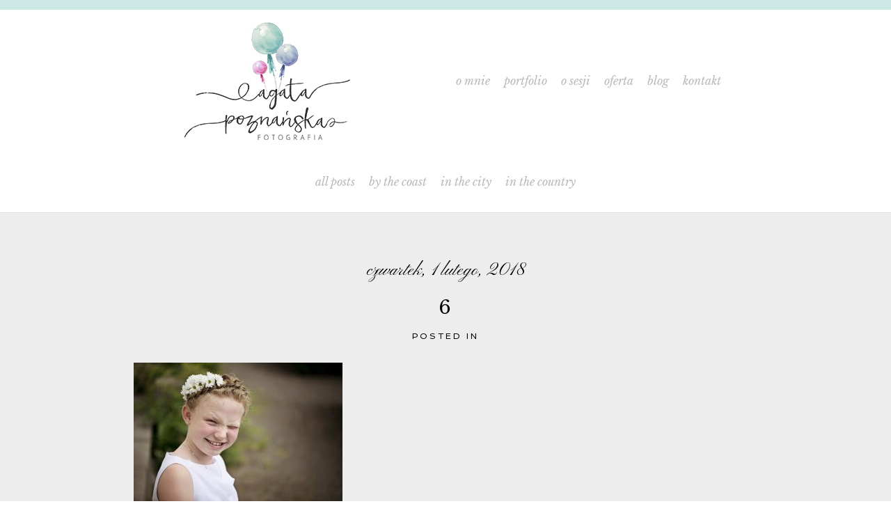

--- FILE ---
content_type: text/html; charset=utf8
request_url: https://agatapoznanska.pl/gallery/komunia/6-5/
body_size: 7635
content:
<!DOCTYPE html><html lang="pl-PL"><head><title>6 - Agata Poznańska Fotografia</title><link rel="stylesheet" href="https://agatapoznanska.pl/wp-content/cache/min/1/d0a32478e70e8ea1db4855028549cfcb.css" data-minify="1" /><meta charset="UTF-8" /><meta http-equiv="X-UA-Compatible" content="IE=edge" /><meta property="og:site_name" content="Agata Poznańska Fotografia" /><meta property="og:type" content="article" /><meta property="og:title" content="6" /><meta property="og:url" content="https://agatapoznanska.pl/gallery/komunia/6-5/" /><meta property="og:description" content="Fotografie, które zostaną z Wami na długie lata." /><meta name="viewport" content="width=device-width,initial-scale=1" /><meta name='robots' content='index, follow, max-image-preview:large, max-snippet:-1, max-video-preview:-1' /><link rel="canonical" href="https://agatapoznanska.pl/gallery/komunia/6-5/" /><meta property="og:locale" content="pl_PL" /><meta property="og:type" content="article" /><meta property="og:title" content="6 - Agata Poznańska Fotografia" /><meta property="og:url" content="https://agatapoznanska.pl/gallery/komunia/6-5/" /><meta property="og:site_name" content="Agata Poznańska Fotografia" /><meta property="og:image" content="https://agatapoznanska.pl/gallery/komunia/6-5" /><meta property="og:image:width" content="2000" /><meta property="og:image:height" content="1335" /><meta property="og:image:type" content="image/jpeg" /><meta name="twitter:card" content="summary_large_image" /> <script type="application/ld+json" class="yoast-schema-graph">{"@context":"https://schema.org","@graph":[{"@type":"WebPage","@id":"https://agatapoznanska.pl/gallery/komunia/6-5/","url":"https://agatapoznanska.pl/gallery/komunia/6-5/","name":"6 - Agata Poznańska Fotografia","isPartOf":{"@id":"https://agatapoznanska.pl/#website"},"primaryImageOfPage":{"@id":"https://agatapoznanska.pl/gallery/komunia/6-5/#primaryimage"},"image":{"@id":"https://agatapoznanska.pl/gallery/komunia/6-5/#primaryimage"},"thumbnailUrl":"https://agatapoznanska.pl/wp-content/uploads/2018/02/01-60-pp_gallery/6.jpg","datePublished":"2018-02-01T13:55:59+00:00","breadcrumb":{"@id":"https://agatapoznanska.pl/gallery/komunia/6-5/#breadcrumb"},"inLanguage":"pl-PL","potentialAction":[{"@type":"ReadAction","target":["https://agatapoznanska.pl/gallery/komunia/6-5/"]}]},{"@type":"ImageObject","inLanguage":"pl-PL","@id":"https://agatapoznanska.pl/gallery/komunia/6-5/#primaryimage","url":"https://agatapoznanska.pl/wp-content/uploads/2018/02/01-60-pp_gallery/6.jpg","contentUrl":"https://agatapoznanska.pl/wp-content/uploads/2018/02/01-60-pp_gallery/6.jpg","width":2000,"height":1335},{"@type":"BreadcrumbList","@id":"https://agatapoznanska.pl/gallery/komunia/6-5/#breadcrumb","itemListElement":[{"@type":"ListItem","position":1,"name":"Strona główna","item":"https://agatapoznanska.pl/"},{"@type":"ListItem","position":2,"name":"Komunia","item":"https://agatapoznanska.pl/gallery/komunia/"},{"@type":"ListItem","position":3,"name":"6"}]},{"@type":"WebSite","@id":"https://agatapoznanska.pl/#website","url":"https://agatapoznanska.pl/","name":"Agata Poznańska Fotografia","description":"Fotografie, które zostaną z Wami na długie lata.","potentialAction":[{"@type":"SearchAction","target":{"@type":"EntryPoint","urlTemplate":"https://agatapoznanska.pl/?s={search_term_string}"},"query-input":{"@type":"PropertyValueSpecification","valueRequired":true,"valueName":"search_term_string"}}],"inLanguage":"pl-PL"}]}</script> <link rel='dns-prefetch' href='//cdnjs.cloudflare.com' /><link href='https://fonts.gstatic.com' crossorigin rel='preconnect' /><link rel="alternate" type="application/rss+xml" title="Agata Poznańska Fotografia &raquo; 6 Kanał z komentarzami" href="https://agatapoznanska.pl/gallery/komunia/6-5/feed/" /><style id='wp-emoji-styles-inline-css' type='text/css'>img.wp-smiley,img.emoji{display:inline!important;border:none!important;box-shadow:none!important;height:1em!important;width:1em!important;margin:0 0.07em!important;vertical-align:-0.1em!important;background:none!important;padding:0!important}</style><style id='classic-theme-styles-inline-css' type='text/css'>
/*! This file is auto-generated */
.wp-block-button__link{color:#fff;background-color:#32373c;border-radius:9999px;box-shadow:none;text-decoration:none;padding:calc(.667em + 2px) calc(1.333em + 2px);font-size:1.125em}.wp-block-file__button{background:#32373c;color:#fff;text-decoration:none}</style><style id='global-styles-inline-css' type='text/css'>:root{--wp--preset--aspect-ratio--square:1;--wp--preset--aspect-ratio--4-3:4/3;--wp--preset--aspect-ratio--3-4:3/4;--wp--preset--aspect-ratio--3-2:3/2;--wp--preset--aspect-ratio--2-3:2/3;--wp--preset--aspect-ratio--16-9:16/9;--wp--preset--aspect-ratio--9-16:9/16;--wp--preset--color--black:#000;--wp--preset--color--cyan-bluish-gray:#abb8c3;--wp--preset--color--white:#fff;--wp--preset--color--pale-pink:#f78da7;--wp--preset--color--vivid-red:#cf2e2e;--wp--preset--color--luminous-vivid-orange:#ff6900;--wp--preset--color--luminous-vivid-amber:#fcb900;--wp--preset--color--light-green-cyan:#7bdcb5;--wp--preset--color--vivid-green-cyan:#00d084;--wp--preset--color--pale-cyan-blue:#8ed1fc;--wp--preset--color--vivid-cyan-blue:#0693e3;--wp--preset--color--vivid-purple:#9b51e0;--wp--preset--gradient--vivid-cyan-blue-to-vivid-purple:linear-gradient(135deg,rgba(6,147,227,1) 0%,rgb(155,81,224) 100%);--wp--preset--gradient--light-green-cyan-to-vivid-green-cyan:linear-gradient(135deg,rgb(122,220,180) 0%,rgb(0,208,130) 100%);--wp--preset--gradient--luminous-vivid-amber-to-luminous-vivid-orange:linear-gradient(135deg,rgba(252,185,0,1) 0%,rgba(255,105,0,1) 100%);--wp--preset--gradient--luminous-vivid-orange-to-vivid-red:linear-gradient(135deg,rgba(255,105,0,1) 0%,rgb(207,46,46) 100%);--wp--preset--gradient--very-light-gray-to-cyan-bluish-gray:linear-gradient(135deg,rgb(238,238,238) 0%,rgb(169,184,195) 100%);--wp--preset--gradient--cool-to-warm-spectrum:linear-gradient(135deg,rgb(74,234,220) 0%,rgb(151,120,209) 20%,rgb(207,42,186) 40%,rgb(238,44,130) 60%,rgb(251,105,98) 80%,rgb(254,248,76) 100%);--wp--preset--gradient--blush-light-purple:linear-gradient(135deg,rgb(255,206,236) 0%,rgb(152,150,240) 100%);--wp--preset--gradient--blush-bordeaux:linear-gradient(135deg,rgb(254,205,165) 0%,rgb(254,45,45) 50%,rgb(107,0,62) 100%);--wp--preset--gradient--luminous-dusk:linear-gradient(135deg,rgb(255,203,112) 0%,rgb(199,81,192) 50%,rgb(65,88,208) 100%);--wp--preset--gradient--pale-ocean:linear-gradient(135deg,rgb(255,245,203) 0%,rgb(182,227,212) 50%,rgb(51,167,181) 100%);--wp--preset--gradient--electric-grass:linear-gradient(135deg,rgb(202,248,128) 0%,rgb(113,206,126) 100%);--wp--preset--gradient--midnight:linear-gradient(135deg,rgb(2,3,129) 0%,rgb(40,116,252) 100%);--wp--preset--font-size--small:13px;--wp--preset--font-size--medium:20px;--wp--preset--font-size--large:36px;--wp--preset--font-size--x-large:42px;--wp--preset--spacing--20:.44rem;--wp--preset--spacing--30:.67rem;--wp--preset--spacing--40:1rem;--wp--preset--spacing--50:1.5rem;--wp--preset--spacing--60:2.25rem;--wp--preset--spacing--70:3.38rem;--wp--preset--spacing--80:5.06rem;--wp--preset--shadow--natural:6px 6px 9px rgba(0,0,0,.2);--wp--preset--shadow--deep:12px 12px 50px rgba(0,0,0,.4);--wp--preset--shadow--sharp:6px 6px 0 rgba(0,0,0,.2);--wp--preset--shadow--outlined:6px 6px 0 -3px rgba(255,255,255,1),6px 6px rgba(0,0,0,1);--wp--preset--shadow--crisp:6px 6px 0 rgba(0,0,0,1)}:where(.is-layout-flex){gap:.5em}:where(.is-layout-grid){gap:.5em}body .is-layout-flex{display:flex}.is-layout-flex{flex-wrap:wrap;align-items:center}.is-layout-flex>:is(*,div){margin:0}body .is-layout-grid{display:grid}.is-layout-grid>:is(*,div){margin:0}:where(.wp-block-columns.is-layout-flex){gap:2em}:where(.wp-block-columns.is-layout-grid){gap:2em}:where(.wp-block-post-template.is-layout-flex){gap:1.25em}:where(.wp-block-post-template.is-layout-grid){gap:1.25em}.has-black-color{color:var(--wp--preset--color--black)!important}.has-cyan-bluish-gray-color{color:var(--wp--preset--color--cyan-bluish-gray)!important}.has-white-color{color:var(--wp--preset--color--white)!important}.has-pale-pink-color{color:var(--wp--preset--color--pale-pink)!important}.has-vivid-red-color{color:var(--wp--preset--color--vivid-red)!important}.has-luminous-vivid-orange-color{color:var(--wp--preset--color--luminous-vivid-orange)!important}.has-luminous-vivid-amber-color{color:var(--wp--preset--color--luminous-vivid-amber)!important}.has-light-green-cyan-color{color:var(--wp--preset--color--light-green-cyan)!important}.has-vivid-green-cyan-color{color:var(--wp--preset--color--vivid-green-cyan)!important}.has-pale-cyan-blue-color{color:var(--wp--preset--color--pale-cyan-blue)!important}.has-vivid-cyan-blue-color{color:var(--wp--preset--color--vivid-cyan-blue)!important}.has-vivid-purple-color{color:var(--wp--preset--color--vivid-purple)!important}.has-black-background-color{background-color:var(--wp--preset--color--black)!important}.has-cyan-bluish-gray-background-color{background-color:var(--wp--preset--color--cyan-bluish-gray)!important}.has-white-background-color{background-color:var(--wp--preset--color--white)!important}.has-pale-pink-background-color{background-color:var(--wp--preset--color--pale-pink)!important}.has-vivid-red-background-color{background-color:var(--wp--preset--color--vivid-red)!important}.has-luminous-vivid-orange-background-color{background-color:var(--wp--preset--color--luminous-vivid-orange)!important}.has-luminous-vivid-amber-background-color{background-color:var(--wp--preset--color--luminous-vivid-amber)!important}.has-light-green-cyan-background-color{background-color:var(--wp--preset--color--light-green-cyan)!important}.has-vivid-green-cyan-background-color{background-color:var(--wp--preset--color--vivid-green-cyan)!important}.has-pale-cyan-blue-background-color{background-color:var(--wp--preset--color--pale-cyan-blue)!important}.has-vivid-cyan-blue-background-color{background-color:var(--wp--preset--color--vivid-cyan-blue)!important}.has-vivid-purple-background-color{background-color:var(--wp--preset--color--vivid-purple)!important}.has-black-border-color{border-color:var(--wp--preset--color--black)!important}.has-cyan-bluish-gray-border-color{border-color:var(--wp--preset--color--cyan-bluish-gray)!important}.has-white-border-color{border-color:var(--wp--preset--color--white)!important}.has-pale-pink-border-color{border-color:var(--wp--preset--color--pale-pink)!important}.has-vivid-red-border-color{border-color:var(--wp--preset--color--vivid-red)!important}.has-luminous-vivid-orange-border-color{border-color:var(--wp--preset--color--luminous-vivid-orange)!important}.has-luminous-vivid-amber-border-color{border-color:var(--wp--preset--color--luminous-vivid-amber)!important}.has-light-green-cyan-border-color{border-color:var(--wp--preset--color--light-green-cyan)!important}.has-vivid-green-cyan-border-color{border-color:var(--wp--preset--color--vivid-green-cyan)!important}.has-pale-cyan-blue-border-color{border-color:var(--wp--preset--color--pale-cyan-blue)!important}.has-vivid-cyan-blue-border-color{border-color:var(--wp--preset--color--vivid-cyan-blue)!important}.has-vivid-purple-border-color{border-color:var(--wp--preset--color--vivid-purple)!important}.has-vivid-cyan-blue-to-vivid-purple-gradient-background{background:var(--wp--preset--gradient--vivid-cyan-blue-to-vivid-purple)!important}.has-light-green-cyan-to-vivid-green-cyan-gradient-background{background:var(--wp--preset--gradient--light-green-cyan-to-vivid-green-cyan)!important}.has-luminous-vivid-amber-to-luminous-vivid-orange-gradient-background{background:var(--wp--preset--gradient--luminous-vivid-amber-to-luminous-vivid-orange)!important}.has-luminous-vivid-orange-to-vivid-red-gradient-background{background:var(--wp--preset--gradient--luminous-vivid-orange-to-vivid-red)!important}.has-very-light-gray-to-cyan-bluish-gray-gradient-background{background:var(--wp--preset--gradient--very-light-gray-to-cyan-bluish-gray)!important}.has-cool-to-warm-spectrum-gradient-background{background:var(--wp--preset--gradient--cool-to-warm-spectrum)!important}.has-blush-light-purple-gradient-background{background:var(--wp--preset--gradient--blush-light-purple)!important}.has-blush-bordeaux-gradient-background{background:var(--wp--preset--gradient--blush-bordeaux)!important}.has-luminous-dusk-gradient-background{background:var(--wp--preset--gradient--luminous-dusk)!important}.has-pale-ocean-gradient-background{background:var(--wp--preset--gradient--pale-ocean)!important}.has-electric-grass-gradient-background{background:var(--wp--preset--gradient--electric-grass)!important}.has-midnight-gradient-background{background:var(--wp--preset--gradient--midnight)!important}.has-small-font-size{font-size:var(--wp--preset--font-size--small)!important}.has-medium-font-size{font-size:var(--wp--preset--font-size--medium)!important}.has-large-font-size{font-size:var(--wp--preset--font-size--large)!important}.has-x-large-font-size{font-size:var(--wp--preset--font-size--x-large)!important}:where(.wp-block-post-template.is-layout-flex){gap:1.25em}:where(.wp-block-post-template.is-layout-grid){gap:1.25em}:where(.wp-block-columns.is-layout-flex){gap:2em}:where(.wp-block-columns.is-layout-grid){gap:2em}:root :where(.wp-block-pullquote){font-size:1.5em;line-height:1.6}</style>          <script type="text/javascript" id="wp-api-fetch-js-after">/* <![CDATA[ */ wp.apiFetch.use( wp.apiFetch.createRootURLMiddleware( "https://agatapoznanska.pl/wp-json/" ) );
wp.apiFetch.nonceMiddleware = wp.apiFetch.createNonceMiddleware( "f02f237458" );
wp.apiFetch.use( wp.apiFetch.nonceMiddleware );
wp.apiFetch.use( wp.apiFetch.mediaUploadMiddleware );
wp.apiFetch.nonceEndpoint = "https://agatapoznanska.pl/wp-admin/admin-ajax.php?action=rest-nonce"; /* ]]> */</script> <script type="text/javascript" id="burst-js-extra">/* <![CDATA[ */ var burst = {"url":"https:\/\/agatapoznanska.pl\/wp-json\/","page_id":"156","cookie_retention_days":"30","beacon_url":"https:\/\/agatapoznanska.pl\/burst-statistics-endpoint.php","options":{"beacon_enabled":1,"enable_cookieless_tracking":0,"enable_turbo_mode":0,"do_not_track":0}}; /* ]]> */</script>   <link rel="https://api.w.org/" href="https://agatapoznanska.pl/wp-json/" /><link rel="alternate" title="JSON" type="application/json" href="https://agatapoznanska.pl/wp-json/wp/v2/media/156" /><link rel="EditURI" type="application/rsd+xml" title="RSD" href="https://agatapoznanska.pl/xmlrpc.php?rsd" /><style>.cmplz-hidden{display:none!important}</style><link href="//netdna.bootstrapcdn.com/font-awesome/4.5.0/css/font-awesome.css" rel="stylesheet"><link href="https://fonts.googleapis.com/css?family=Libre+Baskerville:400,italic|Spinnaker|Pinyon+Script&#038;subset=latin,latin-ext&#038;display=swap" rel="stylesheet" type="text/css"><link rel="alternate" href="https://agatapoznanska.pl/feed/" type="application/rss+xml" title="Agata Poznańska Fotografia Posts RSS feed"/><link rel="pingback" href="https://agatapoznanska.pl/xmlrpc.php"/>  <script type="text/javascript">var _gaq = _gaq || [];
	  _gaq.push(['_setAccount', 'UA-21058665-1']);
	  _gaq.push(['_trackPageview']);
	
	  (function() {
	    var ga = document.createElement('script'); ga.type = 'text/javascript'; ga.async = true;
	    ga.src = ('https:' == document.location.protocol ? 'https://ssl' : 'http://www') + '.google-analytics.com/ga.js';
	    var s = document.getElementsByTagName('script')[0]; s.parentNode.insertBefore(ga, s);
	  })();</script> </head><body data-rsssl=1 id="body" class="attachment attachment-template-default single single-attachment postid-156 attachmentid-156 attachment-jpeg article-6-5 template-ff8995ca-a5cb-41a9-b54d-ce3c307b3f0a template-individual-blog-post has-lazy-images no-js" data-template="ff8995ca-a5cb-41a9-b54d-ce3c307b3f0a"><div id="fb-root"></div>   <nav id="alt-nav" data-direction="left" data-swiping="enabled" class="slideout-menu no-user-select sc is-left"><ul class="pp-menu-item-list"><li><a href="https://agatapoznanska.pl/">Home</a></li><li><a href="https://agatapoznanska.pl/o-mnie/">O mnie</a></li><li><a href="https://agatapoznanska.pl/portfolio/">Portfolio</a></li><li><a href="https://agatapoznanska.pl/o-sesji/">O sesji</a></li><li><a href="https://agatapoznanska.pl/oferta/">Oferta</a></li><li><a href="https://agatapoznanska.pl/blog/">Blog</a></li><li><a href="https://agatapoznanska.pl/kontakt/">Kontakt</a></li></ul></nav><div id="faux-body"><div id="inner-body" class="container-fluid"><div class="row pp-template" id="template-ff8995ca-a5cb-41a9-b54d-ce3c307b3f0a"><div class="col-lg-12"><div class="pp-layout-entity pp-block block-main-nav-logo" id="block-99066adf-e2b6-4bd1-805f-109e8fdc6a41"><div class="pp-layout-entity pp-row hidden-xs hidden-sm row" id="row-02ffb4ca-044b-4f21-9336-b1153ea60dfc"><div class="pp-layout-entity pp-column col-md-12" id="column-ae60bc97-3e87-4489-ab73-37d146e4fb24"><div class="pp-column-inner"><section id="pp-text-1517490688" class="pp-component pp-widget pp-widget-pp-text pp-component-pp-text"></section></div></div></div><div class="pp-layout-entity pp-row hidden-md hidden-lg row" id="row-f78665f5-8e91-4699-8afa-ab22b2ceb79c"><div class="pp-layout-entity pp-column col-md-12" id="column-829daa32-c19e-40a9-adb9-9a94a29a37d3"><div class="pp-column-inner"><section id="pp-text-1520251435" class="pp-component pp-widget pp-widget-pp-text pp-component-pp-text hidden-md hidden-lg"></section></div></div></div><div class="pp-layout-entity pp-row row" id="row-ca5cd710-ac49-4d4e-b527-5b432ec92c9d"><div class="pp-layout-entity pp-column col-md-6 col-sm-12" id="column-73a37f25-8171-4f64-90d4-fb93f3853ab3"><div class="pp-column-inner"><section id="pp-image-5" class="pp-component pp-widget pp-widget-pp-image pp-component-pp-image"><section><div class="pp-graphic" style="width:100%;max-width:248px;margin-right:2%;"> <a href="https://agatapoznanska.pl" target="_self"> <img alt="" class="" src="https://agatapoznanska.pl/wp-content/uploads/pp/images/1520250783-logo%202.png" sizes="(max-width: 248px) 100vw, 248px" /> </a></div></section></section></div></div><div class="pp-layout-entity pp-column col-md-6 col-sm-12" id="column-cef8e6c1-9e9d-4e65-a0ba-bba5449babec"><div class="pp-column-inner"><section id="pp-menu-1519312427" class="pp-component pp-component-pp-menu hidden-xs hidden-sm"><nav class="horizontal sc is-aligned-left"><ul><li><a href="https://agatapoznanska.pl/o-mnie/">O mnie</a></li><li><a href="https://agatapoznanska.pl/portfolio/">Portfolio</a></li><li><a href="https://agatapoznanska.pl/o-sesji/">O sesji</a></li><li><a href="https://agatapoznanska.pl/oferta/">Oferta</a></li><li><a href="https://agatapoznanska.pl/blog/">Blog</a></li><li><a href="https://agatapoznanska.pl/kontakt/">Kontakt</a></li></ul></nav></section></div></div></div></div><div class="pp-layout-entity pp-block block-blog-submenu" id="block-fd4b2cca-3ed6-457a-acb3-625719cb6029"><div class="pp-layout-entity pp-row row" id="row-6847c209-a0a3-4866-bde6-0fff31efc215"><div class="pp-layout-entity pp-column col-md-12" id="column-55664d90-7378-4a38-b2b6-1f0e8b8ffacb"><div class="pp-column-inner"><section id="pp-menu-4" class="pp-component pp-component-pp-menu"><nav class="horizontal sc is-aligned-center"><ul><li><a href="https://agatapoznanska.pl/">All Posts</a></li><li><a href="#">By the Coast</a></li><li><a href="#">In the City</a></li><li><a href="#">In the Country</a></li></ul></nav></section></div></div></div></div><div class="pp-layout-entity pp-block block-main-block" id="block-f9c4577e-28c2-4737-8d82-4367d52e0809"><div class="pp-layout-entity pp-row row" id="row-6302cdf2-31c4-4e22-8481-af483fb492a1"><div class="pp-layout-entity pp-column col-md-12" id="column-cd441a55-7dc3-4ec6-a851-49d183a542e7"><div class="pp-column-inner"><article id="article-156" class="post-156 attachment type-attachment status-inherit hentry sc last-post" ><div class="article-wrap sc content-bg"><div class="article-wrap-inner"><div class="article-header is-aligned-center" data-role="header"><span class="article-date article-meta-item"> <time class="updated" datetime="2018-02-01">czwartek, 1 lutego, 2018 </time> </span><div class="article-title-wrap"><h1 class="article-title entry-title">6</h1></div><div class="article-meta article-meta-top"><span class="article-category-list article-meta-item">Posted in </span></div></div><div class="article-content sc" data-role="content"><p class="attachment"><img fetchpriority="high" decoding="async" width="300" height="200" src="https://agatapoznanska.pl/wp-content/uploads/2018/02/01-60-pp_gallery/6-300x200.jpg" class="attachment-medium size-medium" alt="6" srcset="https://agatapoznanska.pl/wp-content/uploads/2018/02/01-60-pp_gallery/6-300x200.jpg 300w,https://agatapoznanska.pl/wp-content/uploads/2018/02/01-60-pp_gallery/6-768x513.jpg 768w,https://agatapoznanska.pl/wp-content/uploads/2018/02/01-60-pp_gallery/6-1024x684.jpg 1024w,https://agatapoznanska.pl/wp-content/uploads/2018/02/01-60-pp_gallery/6-50x33.jpg 50w,https://agatapoznanska.pl/wp-content/uploads/2018/02/01-60-pp_gallery/6.jpg 2000w" sizes="(max-width: 300px) 100vw, 300px"></p></div><div class="article-meta article-meta-bottom"><span class="article-category-list article-meta-item">Posted in </span></div><ul class="pp-cta-group"></ul></div><div class="article-footer"></div></div></article></div></div></div></div><div class="pp-layout-entity pp-block block-footer" id="block-efcc784b-c674-47cb-a521-94d6ed25668d"><div class="pp-layout-entity pp-row row" id="row-9c2b2d18-069d-4b7b-817e-de21795276dd"><div class="pp-layout-entity pp-column col-md-12" id="column-440976c0-ff93-41fb-838d-dbb5c74bfa8d"><div class="pp-column-inner"><section id="pp-image-1517495544" class="pp-component pp-widget pp-widget-pp-image pp-component-pp-image"><h1 class="pp-widget-title">Obserwuj mnie na Instagramie</h1><section><div class="pp-graphic" style="width:100%;max-width:1980px;margin-right:2%;"> <img alt="" class="" src="https://agatapoznanska.pl/wp-content/uploads/pp/images/1517495539-insta%28pp_w768_h122%29.jpg" srcset="https://agatapoznanska.pl/wp-content/uploads/pp/images/1517495539-insta%28pp_w480_h76%29.jpg 480w, https://agatapoznanska.pl/wp-content/uploads/pp/images/1517495539-insta%28pp_w768_h122%29.jpg 768w, https://agatapoznanska.pl/wp-content/uploads/pp/images/1517495539-insta%28pp_w992_h158%29.jpg 992w, https://agatapoznanska.pl/wp-content/uploads/pp/images/1517495539-insta%28pp_w1200_h191%29.jpg 1200w, https://agatapoznanska.pl/wp-content/uploads/pp/images/1517495539-insta%28pp_w1600_h255%29.jpg 1600w, https://agatapoznanska.pl/wp-content/uploads/pp/images/1517495539-insta.jpg 1980w" data-pfsrcset="https://agatapoznanska.pl/wp-content/uploads/pp/images/1517495539-insta%28pp_w480_h76%29.jpg 480w, https://agatapoznanska.pl/wp-content/uploads/pp/images/1517495539-insta%28pp_w768_h122%29.jpg 768w, https://agatapoznanska.pl/wp-content/uploads/pp/images/1517495539-insta%28pp_w992_h158%29.jpg 992w, https://agatapoznanska.pl/wp-content/uploads/pp/images/1517495539-insta%28pp_w1200_h191%29.jpg 1200w, https://agatapoznanska.pl/wp-content/uploads/pp/images/1517495539-insta%28pp_w1600_h255%29.jpg 1600w, https://agatapoznanska.pl/wp-content/uploads/pp/images/1517495539-insta.jpg 1980w" sizes="(max-width: 1980px) 100vw, 1980px" /></div></section></section></div></div></div><div class="pp-layout-entity pp-row row" id="row-590937f8-69bd-40a1-b1e2-d451977c14a2"><div class="pp-layout-entity pp-column col-md-12" id="column-80468d14-6114-457f-8e86-91fe77cffd37"><div class="pp-column-inner"><section id="pp-image-2" class="pp-component pp-widget pp-widget-pp-image pp-component-pp-image"><section><div class="pp-graphic" style="width:50%;max-width:50px;margin-right:0%;"> <a href="http://www.facebook.com/ABfotografia" target="_blank"> <span id="tile-1aabf480-ace4-445d-bd44-517362191db8" class="pp-tile"> <span class="pp-tile__layer pp-tile__layer--image" data-order="1"> <img alt="" class="pp-tile__layer__inner lazyload" src="[data-uri]" data-src="https://agatapoznanska.pl/wp-content/uploads/pp/images/1470325722-1460633701-facebook%20black.png" /></span> </span> </a></div><div class="pp-graphic" style="width:50%;max-width:50px;margin-right:0%;"> <a href="http://www.instagram.com/agatapoznanska.fotografia" target="_blank"> <span id="tile-3d01b31a-63db-416f-9c7d-382e1155a066" class="pp-tile"> <span class="pp-tile__layer pp-tile__layer--image" data-order="1"> <img alt="" class="pp-tile__layer__inner lazyload" src="[data-uri]" data-src="https://agatapoznanska.pl/wp-content/uploads/pp/images/1470325944-1460633808-Instagram%20Black.png" /></span> </span> </a></div></section></section></div></div></div><div class="pp-layout-entity pp-row row" id="row-3b9fae2a-1dbd-4324-b953-5d27a5ce5195"><div class="pp-layout-entity pp-column col-md-12" id="column-c300b83b-1d7c-4b7d-ace3-4cbc00cabcea"><div class="pp-column-inner"><section id="pp-text-1582130712" class="pp-component pp-widget pp-widget-pp-text pp-component-pp-text"><h6 class="center"><a href="https://agatapoznanska.pl/polityka-prywatnosci/" target="_blank" rel="noopener">Więcej o polityce prywatności</a></h6></section></div></div></div></div></div></div><div id="copyright-footer" class="content-bg"><p id="user-copyright"> copyright - Agata Poznańska Fotografia<span class="pipe">|</span><a href="https://pro.photo" title="ProPhoto Photographer Template">ProPhoto Website</a></p><div id="wp-footer-action-output"><div id="cmplz-cookiebanner-container"></div><div id="cmplz-manage-consent" data-nosnippet="true"></div>   <script type="text/javascript" id="contact-form-7-js-extra">/* <![CDATA[ */ var wpcf7 = {"api":{"root":"https:\/\/agatapoznanska.pl\/wp-json\/","namespace":"contact-form-7\/v1"},"cached":"1"}; /* ]]> */</script>  <script type="text/javascript" id="wpcf7-redirect-script-js-extra">/* <![CDATA[ */ var wpcf7r = {"ajax_url":"https:\/\/agatapoznanska.pl\/wp-admin\/admin-ajax.php"}; /* ]]> */</script>  <script type="text/javascript" id="cmplz-cookiebanner-js-extra">/* <![CDATA[ */ var complianz = {"prefix":"cmplz_","user_banner_id":"1","set_cookies":[],"block_ajax_content":"","banner_version":"1","version":"6.4.2.1","store_consent":"","do_not_track_enabled":"","consenttype":"optin","region":"eu","geoip":"","dismiss_timeout":"","disable_cookiebanner":"","soft_cookiewall":"","dismiss_on_scroll":"","cookie_expiry":"365","url":"https:\/\/agatapoznanska.pl\/wp-json\/complianz\/v1\/","locale":"lang=pl&locale=pl_PL","set_cookies_on_root":"","cookie_domain":"","current_policy_id":"1","cookie_path":"\/","categories":{"statistics":"statystyki","marketing":"marketing"},"tcf_active":"","placeholdertext":"Kliknij, \u017ceby zaakceptowa\u0107 {category} pliki cookies i w\u0142\u0105czy\u0107 t\u0119 tre\u015b\u0107","css_file":"https:\/\/agatapoznanska.pl\/wp-content\/uploads\/complianz\/css\/banner-{banner_id}-{type}.css?v=1","page_links":[],"tm_categories":"","forceEnableStats":"","preview":"","clean_cookies":""}; /* ]]> */</script>  <script type="text/javascript" id="cmplz-cookiebanner-js-after">/* <![CDATA[ */ function ensure_complianz_is_loaded() {
				let timeout = 30000000; // 30 seconds
				let start = Date.now();
				return new Promise(wait_for_complianz);

				function wait_for_complianz(resolve, reject) {
					if (window.cmplz_get_cookie) // if complianz is loaded, resolve the promise
						resolve(window.cmplz_get_cookie);
					else if (timeout && (Date.now() - start) >= timeout)
						reject(new Error("timeout"));
					else
						setTimeout(wait_for_complianz.bind(this, resolve, reject), 30);
				}
			}

			// This runs the promise code
			ensure_complianz_is_loaded().then(function(){

							  		// cookieless tracking is disabled
					document.addEventListener("cmplz_cookie_warning_loaded", function(consentData) {
						let region = consentData.detail;
						if (region !== 'uk') {
							let scriptElements = document.querySelectorAll('script[data-service="burst"]');
							scriptElements.forEach(obj => {
								if (obj.classList.contains('cmplz-activated') || obj.getAttribute('type') === 'text/javascript') {
									return;
								}
								obj.classList.add('cmplz-activated');
								let src = obj.getAttribute('src');
								if (src) {
									obj.setAttribute('type', 'text/javascript');
									cmplz_run_script(src, 'statistics', 'src');
									obj.parentNode.removeChild(obj);
								}
							});
						}
					});
					document.addEventListener("cmplz_run_after_all_scripts", cmplz_burst_fire_domContentLoadedEvent);

					function cmplz_burst_fire_domContentLoadedEvent() {
						let event = new CustomEvent('burst_fire_hit');
						document.dispatchEvent(event);
					}
							}); /* ]]> */</script> <script async data-category="statistics" src="https://www.googletagmanager.com/gtag/js?id=UA-21058665-1"></script> <script type="text/plain" data-category="statistics">window['gtag_enable_tcf_support'] = false;
window.dataLayer = window.dataLayer || [];
function gtag(){dataLayer.push(arguments);}
gtag('js', new Date());
gtag('config', 'UA-21058665-1', {
	cookie_flags:'secure;samesite=none',
	'anonymize_ip': true
});</script> </div></div></div></div> <span id="tile-c9f3944e-cfc1-4ed8-8896-205be821a1a8" class="pp-tile slideout-menu-toggle slideout-menu-graphic"> <span class="pp-tile__layer pp-tile__layer--shape" data-order="4"> <span class="pp-tile__layer__inner"></span> </span> <span class="pp-tile__layer pp-tile__layer--shape" data-order="3"> <span class="pp-tile__layer__inner"></span> </span> <span class="pp-tile__layer pp-tile__layer--shape" data-order="2"> <span class="pp-tile__layer__inner"></span> </span> <span class="pp-tile__layer pp-tile__layer--shape" data-order="1"> <span class="pp-tile__layer__inner"></span> </span> </span>   <script src="https://agatapoznanska.pl/wp-content/cache/min/1/0040aea17b101cee6706ee87d9c97ec3.js" data-minify="1"></script></body></html>
<!-- This website is like a Rocket, isn't it? Performance optimized by WP Rocket. Learn more: https://wp-rocket.me -->

--- FILE ---
content_type: text/html; charset=utf8
request_url: https://agatapoznanska.pl/wp-content/uploads/complianz/css/banner-1-optin.css?v=1
body_size: 8895
content:
<!DOCTYPE html>
<html lang="pl-PL"><!-- ProPhoto 6.21.17 -->
<head>
	<title>Strony nie znaleziono - Agata Poznańska Fotografia</title>
	<meta charset="UTF-8" />
	<meta http-equiv="X-UA-Compatible" content="IE=edge" />
	<meta name="viewport" content="width=device-width,initial-scale=1" /><meta name='robots' content='noindex, follow' />

	<!-- This site is optimized with the Yoast SEO plugin v24.9 - https://yoast.com/wordpress/plugins/seo/ -->
	<meta property="og:locale" content="pl_PL" />
	<meta property="og:title" content="Strony nie znaleziono - Agata Poznańska Fotografia" />
	<meta property="og:site_name" content="Agata Poznańska Fotografia" />
	<script type="application/ld+json" class="yoast-schema-graph">{"@context":"https://schema.org","@graph":[{"@type":"WebSite","@id":"https://agatapoznanska.pl/#website","url":"https://agatapoznanska.pl/","name":"Agata Poznańska Fotografia","description":"Fotografie, które zostaną z Wami na długie lata.","potentialAction":[{"@type":"SearchAction","target":{"@type":"EntryPoint","urlTemplate":"https://agatapoznanska.pl/?s={search_term_string}"},"query-input":{"@type":"PropertyValueSpecification","valueRequired":true,"valueName":"search_term_string"}}],"inLanguage":"pl-PL"}]}</script>
	<!-- / Yoast SEO plugin. -->


<link rel='dns-prefetch' href='//cdnjs.cloudflare.com' />
<link href='https://fonts.gstatic.com' crossorigin rel='preconnect' />
<style id='wp-emoji-styles-inline-css' type='text/css'>

	img.wp-smiley, img.emoji {
		display: inline !important;
		border: none !important;
		box-shadow: none !important;
		height: 1em !important;
		width: 1em !important;
		margin: 0 0.07em !important;
		vertical-align: -0.1em !important;
		background: none !important;
		padding: 0 !important;
	}
</style>
<link rel='stylesheet' id='wp-block-library-css' href='https://agatapoznanska.pl/wp-includes/css/dist/block-library/style.min.css?ver=af6bc0bf902269b15ca51b86805b86b7' type='text/css' media='all' />
<style id='classic-theme-styles-inline-css' type='text/css'>
/*! This file is auto-generated */
.wp-block-button__link{color:#fff;background-color:#32373c;border-radius:9999px;box-shadow:none;text-decoration:none;padding:calc(.667em + 2px) calc(1.333em + 2px);font-size:1.125em}.wp-block-file__button{background:#32373c;color:#fff;text-decoration:none}
</style>
<style id='global-styles-inline-css' type='text/css'>
:root{--wp--preset--aspect-ratio--square: 1;--wp--preset--aspect-ratio--4-3: 4/3;--wp--preset--aspect-ratio--3-4: 3/4;--wp--preset--aspect-ratio--3-2: 3/2;--wp--preset--aspect-ratio--2-3: 2/3;--wp--preset--aspect-ratio--16-9: 16/9;--wp--preset--aspect-ratio--9-16: 9/16;--wp--preset--color--black: #000000;--wp--preset--color--cyan-bluish-gray: #abb8c3;--wp--preset--color--white: #ffffff;--wp--preset--color--pale-pink: #f78da7;--wp--preset--color--vivid-red: #cf2e2e;--wp--preset--color--luminous-vivid-orange: #ff6900;--wp--preset--color--luminous-vivid-amber: #fcb900;--wp--preset--color--light-green-cyan: #7bdcb5;--wp--preset--color--vivid-green-cyan: #00d084;--wp--preset--color--pale-cyan-blue: #8ed1fc;--wp--preset--color--vivid-cyan-blue: #0693e3;--wp--preset--color--vivid-purple: #9b51e0;--wp--preset--gradient--vivid-cyan-blue-to-vivid-purple: linear-gradient(135deg,rgba(6,147,227,1) 0%,rgb(155,81,224) 100%);--wp--preset--gradient--light-green-cyan-to-vivid-green-cyan: linear-gradient(135deg,rgb(122,220,180) 0%,rgb(0,208,130) 100%);--wp--preset--gradient--luminous-vivid-amber-to-luminous-vivid-orange: linear-gradient(135deg,rgba(252,185,0,1) 0%,rgba(255,105,0,1) 100%);--wp--preset--gradient--luminous-vivid-orange-to-vivid-red: linear-gradient(135deg,rgba(255,105,0,1) 0%,rgb(207,46,46) 100%);--wp--preset--gradient--very-light-gray-to-cyan-bluish-gray: linear-gradient(135deg,rgb(238,238,238) 0%,rgb(169,184,195) 100%);--wp--preset--gradient--cool-to-warm-spectrum: linear-gradient(135deg,rgb(74,234,220) 0%,rgb(151,120,209) 20%,rgb(207,42,186) 40%,rgb(238,44,130) 60%,rgb(251,105,98) 80%,rgb(254,248,76) 100%);--wp--preset--gradient--blush-light-purple: linear-gradient(135deg,rgb(255,206,236) 0%,rgb(152,150,240) 100%);--wp--preset--gradient--blush-bordeaux: linear-gradient(135deg,rgb(254,205,165) 0%,rgb(254,45,45) 50%,rgb(107,0,62) 100%);--wp--preset--gradient--luminous-dusk: linear-gradient(135deg,rgb(255,203,112) 0%,rgb(199,81,192) 50%,rgb(65,88,208) 100%);--wp--preset--gradient--pale-ocean: linear-gradient(135deg,rgb(255,245,203) 0%,rgb(182,227,212) 50%,rgb(51,167,181) 100%);--wp--preset--gradient--electric-grass: linear-gradient(135deg,rgb(202,248,128) 0%,rgb(113,206,126) 100%);--wp--preset--gradient--midnight: linear-gradient(135deg,rgb(2,3,129) 0%,rgb(40,116,252) 100%);--wp--preset--font-size--small: 13px;--wp--preset--font-size--medium: 20px;--wp--preset--font-size--large: 36px;--wp--preset--font-size--x-large: 42px;--wp--preset--spacing--20: 0.44rem;--wp--preset--spacing--30: 0.67rem;--wp--preset--spacing--40: 1rem;--wp--preset--spacing--50: 1.5rem;--wp--preset--spacing--60: 2.25rem;--wp--preset--spacing--70: 3.38rem;--wp--preset--spacing--80: 5.06rem;--wp--preset--shadow--natural: 6px 6px 9px rgba(0, 0, 0, 0.2);--wp--preset--shadow--deep: 12px 12px 50px rgba(0, 0, 0, 0.4);--wp--preset--shadow--sharp: 6px 6px 0px rgba(0, 0, 0, 0.2);--wp--preset--shadow--outlined: 6px 6px 0px -3px rgba(255, 255, 255, 1), 6px 6px rgba(0, 0, 0, 1);--wp--preset--shadow--crisp: 6px 6px 0px rgba(0, 0, 0, 1);}:where(.is-layout-flex){gap: 0.5em;}:where(.is-layout-grid){gap: 0.5em;}body .is-layout-flex{display: flex;}.is-layout-flex{flex-wrap: wrap;align-items: center;}.is-layout-flex > :is(*, div){margin: 0;}body .is-layout-grid{display: grid;}.is-layout-grid > :is(*, div){margin: 0;}:where(.wp-block-columns.is-layout-flex){gap: 2em;}:where(.wp-block-columns.is-layout-grid){gap: 2em;}:where(.wp-block-post-template.is-layout-flex){gap: 1.25em;}:where(.wp-block-post-template.is-layout-grid){gap: 1.25em;}.has-black-color{color: var(--wp--preset--color--black) !important;}.has-cyan-bluish-gray-color{color: var(--wp--preset--color--cyan-bluish-gray) !important;}.has-white-color{color: var(--wp--preset--color--white) !important;}.has-pale-pink-color{color: var(--wp--preset--color--pale-pink) !important;}.has-vivid-red-color{color: var(--wp--preset--color--vivid-red) !important;}.has-luminous-vivid-orange-color{color: var(--wp--preset--color--luminous-vivid-orange) !important;}.has-luminous-vivid-amber-color{color: var(--wp--preset--color--luminous-vivid-amber) !important;}.has-light-green-cyan-color{color: var(--wp--preset--color--light-green-cyan) !important;}.has-vivid-green-cyan-color{color: var(--wp--preset--color--vivid-green-cyan) !important;}.has-pale-cyan-blue-color{color: var(--wp--preset--color--pale-cyan-blue) !important;}.has-vivid-cyan-blue-color{color: var(--wp--preset--color--vivid-cyan-blue) !important;}.has-vivid-purple-color{color: var(--wp--preset--color--vivid-purple) !important;}.has-black-background-color{background-color: var(--wp--preset--color--black) !important;}.has-cyan-bluish-gray-background-color{background-color: var(--wp--preset--color--cyan-bluish-gray) !important;}.has-white-background-color{background-color: var(--wp--preset--color--white) !important;}.has-pale-pink-background-color{background-color: var(--wp--preset--color--pale-pink) !important;}.has-vivid-red-background-color{background-color: var(--wp--preset--color--vivid-red) !important;}.has-luminous-vivid-orange-background-color{background-color: var(--wp--preset--color--luminous-vivid-orange) !important;}.has-luminous-vivid-amber-background-color{background-color: var(--wp--preset--color--luminous-vivid-amber) !important;}.has-light-green-cyan-background-color{background-color: var(--wp--preset--color--light-green-cyan) !important;}.has-vivid-green-cyan-background-color{background-color: var(--wp--preset--color--vivid-green-cyan) !important;}.has-pale-cyan-blue-background-color{background-color: var(--wp--preset--color--pale-cyan-blue) !important;}.has-vivid-cyan-blue-background-color{background-color: var(--wp--preset--color--vivid-cyan-blue) !important;}.has-vivid-purple-background-color{background-color: var(--wp--preset--color--vivid-purple) !important;}.has-black-border-color{border-color: var(--wp--preset--color--black) !important;}.has-cyan-bluish-gray-border-color{border-color: var(--wp--preset--color--cyan-bluish-gray) !important;}.has-white-border-color{border-color: var(--wp--preset--color--white) !important;}.has-pale-pink-border-color{border-color: var(--wp--preset--color--pale-pink) !important;}.has-vivid-red-border-color{border-color: var(--wp--preset--color--vivid-red) !important;}.has-luminous-vivid-orange-border-color{border-color: var(--wp--preset--color--luminous-vivid-orange) !important;}.has-luminous-vivid-amber-border-color{border-color: var(--wp--preset--color--luminous-vivid-amber) !important;}.has-light-green-cyan-border-color{border-color: var(--wp--preset--color--light-green-cyan) !important;}.has-vivid-green-cyan-border-color{border-color: var(--wp--preset--color--vivid-green-cyan) !important;}.has-pale-cyan-blue-border-color{border-color: var(--wp--preset--color--pale-cyan-blue) !important;}.has-vivid-cyan-blue-border-color{border-color: var(--wp--preset--color--vivid-cyan-blue) !important;}.has-vivid-purple-border-color{border-color: var(--wp--preset--color--vivid-purple) !important;}.has-vivid-cyan-blue-to-vivid-purple-gradient-background{background: var(--wp--preset--gradient--vivid-cyan-blue-to-vivid-purple) !important;}.has-light-green-cyan-to-vivid-green-cyan-gradient-background{background: var(--wp--preset--gradient--light-green-cyan-to-vivid-green-cyan) !important;}.has-luminous-vivid-amber-to-luminous-vivid-orange-gradient-background{background: var(--wp--preset--gradient--luminous-vivid-amber-to-luminous-vivid-orange) !important;}.has-luminous-vivid-orange-to-vivid-red-gradient-background{background: var(--wp--preset--gradient--luminous-vivid-orange-to-vivid-red) !important;}.has-very-light-gray-to-cyan-bluish-gray-gradient-background{background: var(--wp--preset--gradient--very-light-gray-to-cyan-bluish-gray) !important;}.has-cool-to-warm-spectrum-gradient-background{background: var(--wp--preset--gradient--cool-to-warm-spectrum) !important;}.has-blush-light-purple-gradient-background{background: var(--wp--preset--gradient--blush-light-purple) !important;}.has-blush-bordeaux-gradient-background{background: var(--wp--preset--gradient--blush-bordeaux) !important;}.has-luminous-dusk-gradient-background{background: var(--wp--preset--gradient--luminous-dusk) !important;}.has-pale-ocean-gradient-background{background: var(--wp--preset--gradient--pale-ocean) !important;}.has-electric-grass-gradient-background{background: var(--wp--preset--gradient--electric-grass) !important;}.has-midnight-gradient-background{background: var(--wp--preset--gradient--midnight) !important;}.has-small-font-size{font-size: var(--wp--preset--font-size--small) !important;}.has-medium-font-size{font-size: var(--wp--preset--font-size--medium) !important;}.has-large-font-size{font-size: var(--wp--preset--font-size--large) !important;}.has-x-large-font-size{font-size: var(--wp--preset--font-size--x-large) !important;}
:where(.wp-block-post-template.is-layout-flex){gap: 1.25em;}:where(.wp-block-post-template.is-layout-grid){gap: 1.25em;}
:where(.wp-block-columns.is-layout-flex){gap: 2em;}:where(.wp-block-columns.is-layout-grid){gap: 2em;}
:root :where(.wp-block-pullquote){font-size: 1.5em;line-height: 1.6;}
</style>
<link rel='stylesheet' id='contact-form-7-css' href='https://agatapoznanska.pl/wp-content/plugins/contact-form-7/includes/css/styles.css?ver=5.7.7' type='text/css' media='all' />
<link rel='stylesheet' id='wpcf7-redirect-script-frontend-css' href='https://agatapoznanska.pl/wp-content/plugins/wpcf7-redirect/build/assets/frontend-script.css?ver=2c532d7e2be36f6af233' type='text/css' media='all' />
<link rel='stylesheet' id='cmplz-general-css' href='https://agatapoznanska.pl/wp-content/plugins/complianz-gdpr/assets/css/cookieblocker.min.css?ver=6.4.2.1' type='text/css' media='all' />
<script type="text/javascript" src="https://agatapoznanska.pl/wp-includes/js/jquery/jquery.min.js?ver=3.7.1" id="jquery-core-js"></script>
<script type="text/javascript" src="https://agatapoznanska.pl/wp-includes/js/jquery/jquery-migrate.min.js?ver=3.4.1" id="jquery-migrate-js"></script>
<script type="text/javascript" async src="https://agatapoznanska.pl/wp-content/plugins/burst-statistics/helpers/timeme/timeme.min.js?ver=1.3.4" id="burst-timeme-js"></script>
<script type="text/javascript" src="https://agatapoznanska.pl/wp-includes/js/dist/hooks.min.js?ver=2810c76e705dd1a53b18" id="wp-hooks-js"></script>
<script type="text/javascript" src="https://agatapoznanska.pl/wp-includes/js/dist/i18n.min.js?ver=5e580eb46a90c2b997e6" id="wp-i18n-js"></script>
<script type="text/javascript" id="wp-i18n-js-after">
/* <![CDATA[ */
wp.i18n.setLocaleData( { 'text direction\u0004ltr': [ 'ltr' ] } );
/* ]]> */
</script>
<script type="text/javascript" src="https://agatapoznanska.pl/wp-includes/js/dist/url.min.js?ver=36ae0e4dd9043bb8749b" id="wp-url-js"></script>
<script type="text/javascript" id="wp-api-fetch-js-translations">
/* <![CDATA[ */
( function( domain, translations ) {
	var localeData = translations.locale_data[ domain ] || translations.locale_data.messages;
	localeData[""].domain = domain;
	wp.i18n.setLocaleData( localeData, domain );
} )( "default", {"translation-revision-date":"2025-10-01 14:43:22+0000","generator":"GlotPress\/4.0.1","domain":"messages","locale_data":{"messages":{"":{"domain":"messages","plural-forms":"nplurals=3; plural=(n == 1) ? 0 : ((n % 10 >= 2 && n % 10 <= 4 && (n % 100 < 12 || n % 100 > 14)) ? 1 : 2);","lang":"pl"},"An unknown error occurred.":["Wyst\u0105pi\u0142 nieznany b\u0142\u0105d."],"The response is not a valid JSON response.":["Odpowied\u017a nie jest prawid\u0142ow\u0105 odpowiedzi\u0105 JSON."],"Media upload failed. If this is a photo or a large image, please scale it down and try again.":["Nie uda\u0142o si\u0119 przes\u0142anie multimedi\u00f3w. Je\u015bli jest to zdj\u0119cie lub du\u017cy obrazek, prosz\u0119 je zmniejszy\u0107 i spr\u00f3bowa\u0107 ponownie."],"You are probably offline.":["Prawdopodobnie jeste\u015b offline."]}},"comment":{"reference":"wp-includes\/js\/dist\/api-fetch.js"}} );
/* ]]> */
</script>
<script type="text/javascript" src="https://agatapoznanska.pl/wp-includes/js/dist/api-fetch.min.js?ver=4c185334c5ec26e149cc" id="wp-api-fetch-js"></script>
<script type="text/javascript" id="wp-api-fetch-js-after">
/* <![CDATA[ */
wp.apiFetch.use( wp.apiFetch.createRootURLMiddleware( "https://agatapoznanska.pl/wp-json/" ) );
wp.apiFetch.nonceMiddleware = wp.apiFetch.createNonceMiddleware( "56da9a5415" );
wp.apiFetch.use( wp.apiFetch.nonceMiddleware );
wp.apiFetch.use( wp.apiFetch.mediaUploadMiddleware );
wp.apiFetch.nonceEndpoint = "https://agatapoznanska.pl/wp-admin/admin-ajax.php?action=rest-nonce";
/* ]]> */
</script>
<script type="text/javascript" id="burst-js-extra">
/* <![CDATA[ */
var burst = {"url":"https:\/\/agatapoznanska.pl\/wp-json\/","page_id":"0","cookie_retention_days":"30","beacon_url":"https:\/\/agatapoznanska.pl\/burst-statistics-endpoint.php","options":{"beacon_enabled":1,"enable_cookieless_tracking":0,"enable_turbo_mode":0,"do_not_track":0}};
/* ]]> */
</script>
<script type="text/javascript" async src="https://agatapoznanska.pl/wp-content/plugins/burst-statistics/assets/js/build/burst.min.js?ver=1.3.4" id="burst-js"></script>
<script type="text/javascript" src="https://cdnjs.cloudflare.com/ajax/libs/picturefill/3.0.1/picturefill.min.js?ver=3.0.1" id="picturefill-js"></script>
<link rel="https://api.w.org/" href="https://agatapoznanska.pl/wp-json/" /><link rel="EditURI" type="application/rsd+xml" title="RSD" href="https://agatapoznanska.pl/xmlrpc.php?rsd" />
<style>.cmplz-hidden{display:none!important;}</style>
	<link href="//netdna.bootstrapcdn.com/font-awesome/4.5.0/css/font-awesome.css" rel="stylesheet">
<link href="https://fonts.googleapis.com/css?family=Libre+Baskerville:400,italic|Spinnaker|Pinyon+Script&subset=latin,latin-ext" rel="stylesheet" type="text/css"><script type="text/javascript">
window.PROPHOTO || (window.PROPHOTO = {});
window.PROPHOTO.imgProtection = {"level":"clicks"};
</script><link rel="stylesheet" href="https://agatapoznanska.pl/wp-content/uploads/pp/static/76364358-190d-4eba-9608-ab2bf96d77dd-1673568354.css" />
	<link rel="alternate" href="https://agatapoznanska.pl/feed/" type="application/rss+xml" title="Agata Poznańska Fotografia Posts RSS feed"/>
	<link rel="pingback" href="https://agatapoznanska.pl/xmlrpc.php"/>    
    <!-- ProPhoto user-inserted head element -->
    <script type="text/javascript">
	  var _gaq = _gaq || [];
	  _gaq.push(['_setAccount', 'UA-21058665-1']);
	  _gaq.push(['_trackPageview']);
	
	  (function() {
	    var ga = document.createElement('script'); ga.type = 'text/javascript'; ga.async = true;
	    ga.src = ('https:' == document.location.protocol ? 'https://ssl' : 'http://www') + '.google-analytics.com/ga.js';
	    var s = document.getElementsByTagName('script')[0]; s.parentNode.insertBefore(ga, s);
	  })();
	</script>    <!-- END ProPhoto user-inserted head element -->

    </head>

<body id="body" class="error404 page template-76364358-190d-4eba-9608-ab2bf96d77dd template-base has-lazy-images no-js" data-template="76364358-190d-4eba-9608-ab2bf96d77dd">

        <div id="fb-root"></div>
        <script>
        (function(d, s, id) {
            var js, fjs = d.getElementsByTagName(s)[0];
            if (d.getElementById(id)) return;
            js = d.createElement(s); js.id = id;
            js.src = "//connect.facebook.net/en_US/sdk.js#xfbml=1&version=v2.4";
            fjs.parentNode.insertBefore(js, fjs);
        }(document, 'script', 'facebook-jssdk'));
    </script>
        <script type="text/javascript">
        (function(d, ua) {
            var iOS = ua.match(/iP(ad|hone)/i) ? ' is-iOS' : '';
            d.body.className = d.body.className.replace('no-js','js') + iOS;
        }(document, window.navigator.userAgent));
    </script>

    <nav id="alt-nav" data-direction="left" data-swiping="enabled" class="slideout-menu no-user-select sc is-left">
    <ul class="pp-menu-item-list">
        <li><a href="https://agatapoznanska.pl/">Home</a></li><li><a href="https://agatapoznanska.pl/o-mnie/">O mnie</a></li><li><a href="https://agatapoznanska.pl/portfolio/">Portfolio</a></li><li><a href="https://agatapoznanska.pl/o-sesji/">O sesji</a></li><li><a href="https://agatapoznanska.pl/oferta/">Oferta</a></li><li><a href="https://agatapoznanska.pl/blog/">Blog</a></li><li><a href="https://agatapoznanska.pl/kontakt/">Kontakt</a></li>    </ul>
</nav>

    <div id="faux-body">
    <div id="inner-body" class="container-fluid">

    <div class="row pp-template" id="template-76364358-190d-4eba-9608-ab2bf96d77dd">
    <div class="col-lg-12">
        <div class="pp-layout-entity pp-block block-main-nav-logo" id="block-99066adf-e2b6-4bd1-805f-109e8fdc6a41">
<div class="pp-layout-entity pp-row hidden-xs hidden-sm row" id="row-02ffb4ca-044b-4f21-9336-b1153ea60dfc">
    <div class="pp-layout-entity pp-column col-md-12" id="column-ae60bc97-3e87-4489-ab73-37d146e4fb24">
  <div class="pp-column-inner">
      <section id="pp-text-1517490688" class="pp-component pp-widget pp-widget-pp-text pp-component-pp-text"></section>  </div>
</div>
</div>
<div class="pp-layout-entity pp-row hidden-md hidden-lg row" id="row-f78665f5-8e91-4699-8afa-ab22b2ceb79c">
    <div class="pp-layout-entity pp-column col-md-12" id="column-829daa32-c19e-40a9-adb9-9a94a29a37d3">
  <div class="pp-column-inner">
      <section id="pp-text-1520251435" class="pp-component pp-widget pp-widget-pp-text pp-component-pp-text hidden-md hidden-lg"></section>  </div>
</div>
</div>
<div class="pp-layout-entity pp-row row" id="row-ca5cd710-ac49-4d4e-b527-5b432ec92c9d">
    <div class="pp-layout-entity pp-column col-md-6 col-sm-12" id="column-73a37f25-8171-4f64-90d4-fb93f3853ab3">
  <div class="pp-column-inner">
      <section id="pp-image-5" class="pp-component pp-widget pp-widget-pp-image pp-component-pp-image"><section>
<div class="pp-graphic" style="width:100%;max-width:248px;margin-right:2%;">
    
    <a href="http://agatapoznanska.pl" target="_self">

    
    
        <img alt="" class="" src="https://agatapoznanska.pl/wp-content/uploads/pp/images/1520250783-logo%202.png" sizes="(max-width: 248px) 100vw, 248px" />
    
    
    </a>

    
    </div></section>
</section>  </div>
</div>
<div class="pp-layout-entity pp-column col-md-6 col-sm-12" id="column-cef8e6c1-9e9d-4e65-a0ba-bba5449babec">
  <div class="pp-column-inner">
      <section id="pp-menu-1519312427" class="pp-component pp-component-pp-menu hidden-xs hidden-sm"><nav class="horizontal sc is-aligned-left">
    <ul>
        <li><a href="https://agatapoznanska.pl/o-mnie/">O mnie</a></li><li><a href="https://agatapoznanska.pl/portfolio/">Portfolio</a></li><li><a href="https://agatapoznanska.pl/o-sesji/">O sesji</a></li><li><a href="https://agatapoznanska.pl/oferta/">Oferta</a></li><li><a href="https://agatapoznanska.pl/blog/">Blog</a></li><li><a href="https://agatapoznanska.pl/kontakt/">Kontakt</a></li>    </ul>
</nav>

</section>  </div>
</div>
</div>
</div>
<div class="pp-layout-entity pp-block block-main-block" id="block-f9c4577e-28c2-4737-8d82-4367d52e0809">
<div class="pp-layout-entity pp-row row" id="row-6302cdf2-31c4-4e22-8481-af483fb492a1">
    <div class="pp-layout-entity pp-column col-md-12" id="column-cd441a55-7dc3-4ec6-a851-49d183a542e7">
  <div class="pp-column-inner">
      <article
    id="article-0"
    class="post-0 post type-post status-publish format-standard hentry sc"
>

    <div class="article-wrap sc content-bg">

        <div class="article-wrap-inner">

            <div class="article-header is-aligned-center" data-role="header"><div class="article-title-wrap"><h2 class="article-title entry-title">Not Found</h2></div></div><div class="article-content sc" data-role="content">

<p>Apologies, but we were unable to find what you were looking for. Perhaps searching will help.</p>
<form id="searchform-no-results" class="blog-search" method="get" action="https://agatapoznanska.pl">
<div>
        <input id="s-no-results" name="s" class="text pp-search-input" type="text" value="" size="40"><input class="button pp-search-submit" type="submit" value="Find">
    </div>
</form>

</div><!-- .article-content -->

        </div><!-- .article-wrap-inner -->

        <div class="article-footer"></div>

    </div><!-- .article-wrap -->

</article>
  </div>
</div>
</div>
</div>
<div class="pp-layout-entity pp-block block-footer" id="block-efcc784b-c674-47cb-a521-94d6ed25668d">
<div class="pp-layout-entity pp-row row" id="row-9c2b2d18-069d-4b7b-817e-de21795276dd">
    <div class="pp-layout-entity pp-column col-md-12" id="column-440976c0-ff93-41fb-838d-dbb5c74bfa8d">
  <div class="pp-column-inner">
      <section id="pp-image-1517495544" class="pp-component pp-widget pp-widget-pp-image pp-component-pp-image"><h1 class="pp-widget-title">Obserwuj mnie na Instagramie</h1><section>
<div class="pp-graphic" style="width:100%;max-width:1980px;margin-right:2%;">
    
    
        <img alt="" class="" src="https://agatapoznanska.pl/wp-content/uploads/pp/images/1517495539-insta%28pp_w768_h122%29.jpg" srcset="https://agatapoznanska.pl/wp-content/uploads/pp/images/1517495539-insta%28pp_w480_h76%29.jpg 480w, https://agatapoznanska.pl/wp-content/uploads/pp/images/1517495539-insta%28pp_w768_h122%29.jpg 768w, https://agatapoznanska.pl/wp-content/uploads/pp/images/1517495539-insta%28pp_w992_h158%29.jpg 992w, https://agatapoznanska.pl/wp-content/uploads/pp/images/1517495539-insta%28pp_w1200_h191%29.jpg 1200w, https://agatapoznanska.pl/wp-content/uploads/pp/images/1517495539-insta%28pp_w1600_h255%29.jpg 1600w, https://agatapoznanska.pl/wp-content/uploads/pp/images/1517495539-insta.jpg 1980w" data-pfsrcset="https://agatapoznanska.pl/wp-content/uploads/pp/images/1517495539-insta%28pp_w480_h76%29.jpg 480w, https://agatapoznanska.pl/wp-content/uploads/pp/images/1517495539-insta%28pp_w768_h122%29.jpg 768w, https://agatapoznanska.pl/wp-content/uploads/pp/images/1517495539-insta%28pp_w992_h158%29.jpg 992w, https://agatapoznanska.pl/wp-content/uploads/pp/images/1517495539-insta%28pp_w1200_h191%29.jpg 1200w, https://agatapoznanska.pl/wp-content/uploads/pp/images/1517495539-insta%28pp_w1600_h255%29.jpg 1600w, https://agatapoznanska.pl/wp-content/uploads/pp/images/1517495539-insta.jpg 1980w" sizes="(max-width: 1980px) 100vw, 1980px" />
    
    
    </div></section>
</section>  </div>
</div>
</div>
<div class="pp-layout-entity pp-row row" id="row-590937f8-69bd-40a1-b1e2-d451977c14a2">
    <div class="pp-layout-entity pp-column col-md-12" id="column-80468d14-6114-457f-8e86-91fe77cffd37">
  <div class="pp-column-inner">
      <section id="pp-image-2" class="pp-component pp-widget pp-widget-pp-image pp-component-pp-image"><section>
<div class="pp-graphic" style="width:50%;max-width:50px;margin-right:0%;">
    
    <a href="http://www.facebook.com/ABfotografia" target="_blank">

    
    
        <span id="tile-1aabf480-ace4-445d-bd44-517362191db8" class="pp-tile">
    <span class="pp-tile__layer pp-tile__layer--image" data-order="1">
    <img alt="" class="pp-tile__layer__inner" src="https://agatapoznanska.pl/wp-content/uploads/pp/images/1470325722-1460633701-facebook%20black.png" /></span>
</span>

    
    
    </a>

    
    </div><div class="pp-graphic" style="width:50%;max-width:50px;margin-right:0%;">
    
    <a href="http://www.instagram.com/agatapoznanska.fotografia" target="_blank">

    
    
        <span id="tile-3d01b31a-63db-416f-9c7d-382e1155a066" class="pp-tile">
    <span class="pp-tile__layer pp-tile__layer--image" data-order="1">
    <img alt="" class="pp-tile__layer__inner" src="https://agatapoznanska.pl/wp-content/uploads/pp/images/1470325944-1460633808-Instagram%20Black.png" /></span>
</span>

    
    
    </a>

    
    </div></section>
</section>  </div>
</div>
</div>
<div class="pp-layout-entity pp-row row" id="row-3b9fae2a-1dbd-4324-b953-5d27a5ce5195">
    <div class="pp-layout-entity pp-column col-md-12" id="column-c300b83b-1d7c-4b7d-ace3-4cbc00cabcea">
  <div class="pp-column-inner">
      <section id="pp-text-1582130712" class="pp-component pp-widget pp-widget-pp-text pp-component-pp-text"><h6 class="center"><a href="http://agatapoznanska.pl/polityka-prywatnosci/" target="_blank" rel="noopener">Więcej o polityce prywatności</a></h6></section>  </div>
</div>
</div>
</div>
    </div>
</div>
        <div id="copyright-footer" class="content-bg">

            <p id="user-copyright">
                copyright  - Agata Poznańska Fotografia<span class="pipe">|</span><a href="https://pro.photo" title="ProPhoto theme">ProPhoto6 WordPress Theme</a>            </p>

            <div id="wp-footer-action-output">
                
<!-- Consent Management powered by Complianz | GDPR/CCPA Cookie Consent https://wordpress.org/plugins/complianz-gdpr -->
<div id="cmplz-cookiebanner-container"></div>
					<div id="cmplz-manage-consent" data-nosnippet="true"></div><script type="text/javascript" src="https://agatapoznanska.pl/wp-includes/js/underscore.min.js?ver=1.13.4" id="underscore-js"></script>
<script type="text/javascript" src="https://agatapoznanska.pl/wp-includes/js/backbone.min.js?ver=1.5.0" id="backbone-js"></script>
<script type="text/javascript" src="https://agatapoznanska.pl/wp-content/plugins/contact-form-7/includes/swv/js/index.js?ver=5.7.7" id="swv-js"></script>
<script type="text/javascript" id="contact-form-7-js-extra">
/* <![CDATA[ */
var wpcf7 = {"api":{"root":"https:\/\/agatapoznanska.pl\/wp-json\/","namespace":"contact-form-7\/v1"},"cached":"1"};
/* ]]> */
</script>
<script type="text/javascript" src="https://agatapoznanska.pl/wp-content/plugins/contact-form-7/includes/js/index.js?ver=5.7.7" id="contact-form-7-js"></script>
<script type="text/javascript" id="wpcf7-redirect-script-js-extra">
/* <![CDATA[ */
var wpcf7r = {"ajax_url":"https:\/\/agatapoznanska.pl\/wp-admin\/admin-ajax.php"};
/* ]]> */
</script>
<script type="text/javascript" src="https://agatapoznanska.pl/wp-content/plugins/wpcf7-redirect/build/assets/frontend-script.js?ver=2c532d7e2be36f6af233" id="wpcf7-redirect-script-js"></script>
<script type="text/javascript" id="cmplz-cookiebanner-js-extra">
/* <![CDATA[ */
var complianz = {"prefix":"cmplz_","user_banner_id":"1","set_cookies":[],"block_ajax_content":"","banner_version":"1","version":"6.4.2.1","store_consent":"","do_not_track_enabled":"","consenttype":"optin","region":"eu","geoip":"","dismiss_timeout":"","disable_cookiebanner":"","soft_cookiewall":"","dismiss_on_scroll":"","cookie_expiry":"365","url":"https:\/\/agatapoznanska.pl\/wp-json\/complianz\/v1\/","locale":"lang=pl&locale=pl_PL","set_cookies_on_root":"","cookie_domain":"","current_policy_id":"1","cookie_path":"\/","categories":{"statistics":"statystyki","marketing":"marketing"},"tcf_active":"","placeholdertext":"Kliknij, \u017ceby zaakceptowa\u0107 {category} pliki cookies i w\u0142\u0105czy\u0107 t\u0119 tre\u015b\u0107","css_file":"https:\/\/agatapoznanska.pl\/wp-content\/uploads\/complianz\/css\/banner-{banner_id}-{type}.css?v=1","page_links":[],"tm_categories":"","forceEnableStats":"","preview":"","clean_cookies":""};
/* ]]> */
</script>
<script defer type="text/javascript" src="https://agatapoznanska.pl/wp-content/plugins/complianz-gdpr/cookiebanner/js/complianz.min.js?ver=6.4.2.1" id="cmplz-cookiebanner-js"></script>
<script type="text/javascript" id="cmplz-cookiebanner-js-after">
/* <![CDATA[ */
		
			function ensure_complianz_is_loaded() {
				let timeout = 30000000; // 30 seconds
				let start = Date.now();
				return new Promise(wait_for_complianz);

				function wait_for_complianz(resolve, reject) {
					if (window.cmplz_get_cookie) // if complianz is loaded, resolve the promise
						resolve(window.cmplz_get_cookie);
					else if (timeout && (Date.now() - start) >= timeout)
						reject(new Error("timeout"));
					else
						setTimeout(wait_for_complianz.bind(this, resolve, reject), 30);
				}
			}

			// This runs the promise code
			ensure_complianz_is_loaded().then(function(){

							  		// cookieless tracking is disabled
					document.addEventListener("cmplz_cookie_warning_loaded", function(consentData) {
						let region = consentData.detail;
						if (region !== 'uk') {
							let scriptElements = document.querySelectorAll('script[data-service="burst"]');
							scriptElements.forEach(obj => {
								if (obj.classList.contains('cmplz-activated') || obj.getAttribute('type') === 'text/javascript') {
									return;
								}
								obj.classList.add('cmplz-activated');
								let src = obj.getAttribute('src');
								if (src) {
									obj.setAttribute('type', 'text/javascript');
									cmplz_run_script(src, 'statistics', 'src');
									obj.parentNode.removeChild(obj);
								}
							});
						}
					});
					document.addEventListener("cmplz_run_after_all_scripts", cmplz_burst_fire_domContentLoadedEvent);

					function cmplz_burst_fire_domContentLoadedEvent() {
						let event = new CustomEvent('burst_fire_hit');
						document.dispatchEvent(event);
					}
							});
		
		
/* ]]> */
</script>
				<script async data-category="statistics" src="https://www.googletagmanager.com/gtag/js?id=UA-21058665-1"></script><!-- Statistics script Complianz GDPR/CCPA -->
						<script type="text/plain" data-category="statistics">window['gtag_enable_tcf_support'] = false;
window.dataLayer = window.dataLayer || [];
function gtag(){dataLayer.push(arguments);}
gtag('js', new Date());
gtag('config', 'UA-21058665-1', {
	cookie_flags:'secure;samesite=none',
	'anonymize_ip': true
});
</script>            </div>

        </div><!-- #copyright-footer -->



    </div><!-- #inner-body -->
    </div><!-- #faux-body -->

    
    <span id="tile-c9f3944e-cfc1-4ed8-8896-205be821a1a8" class="pp-tile slideout-menu-toggle slideout-menu-graphic">
    <span class="pp-tile__layer pp-tile__layer--shape" data-order="4">
    <span class="pp-tile__layer__inner"></span>
</span>
<span class="pp-tile__layer pp-tile__layer--shape" data-order="3">
    <span class="pp-tile__layer__inner"></span>
</span>
<span class="pp-tile__layer pp-tile__layer--shape" data-order="2">
    <span class="pp-tile__layer__inner"></span>
</span>
<span class="pp-tile__layer pp-tile__layer--shape" data-order="1">
    <span class="pp-tile__layer__inner"></span>
</span>
</span>
    
    <script>
      window.PROPHOTO = window.PROPHOTO || {};
      PROPHOTO.env = {"siteURL":"https:\/\/agatapoznanska.pl","wpURL":"https:\/\/agatapoznanska.pl","themeURL":"https:\/\/agatapoznanska.pl\/wp-content\/themes\/prophoto6","ajaxURL":"https:\/\/agatapoznanska.pl\/wp-admin\/admin-ajax.php","uploadURL":"https:\/\/agatapoznanska.pl\/wp-content\/uploads\/","isDev":false,"version":"6.21.17","wpVersionInt":664,"customizerUrl":"https:\/\/agatapoznanska.pl\/wp-admin\/admin.php?page=pp-customizer","maxUploadSize":134217728,"isBlockEditor":false};
      PROPHOTO.widgetTransitionInitDelay = 2000;
    </script>
    <script src="https://agatapoznanska.pl/wp-content/themes/prophoto6/js/bundle.front.js?ver_=6.21.17"></script>
        </body>
</html>
<!-- ProPhoto cache captured @ Mon, 02 Feb 2026 18:50:12 +0000 -->


--- FILE ---
content_type: text/css; charset=utf-8
request_url: https://agatapoznanska.pl/wp-content/cache/min/1/d0a32478e70e8ea1db4855028549cfcb.css
body_size: 36203
content:
@charset "UTF-8";.wp-block-archives{box-sizing:border-box}.wp-block-archives-dropdown label{display:block}.wp-block-avatar{line-height:0}.wp-block-avatar,.wp-block-avatar img{box-sizing:border-box}.wp-block-avatar.aligncenter{text-align:center}.wp-block-audio{box-sizing:border-box}.wp-block-audio :where(figcaption){margin-bottom:1em;margin-top:.5em}.wp-block-audio audio{min-width:300px;width:100%}.wp-block-button__link{box-sizing:border-box;cursor:pointer;display:inline-block;text-align:center;word-break:break-word}.wp-block-button__link.aligncenter{text-align:center}.wp-block-button__link.alignright{text-align:right}:where(.wp-block-button__link){border-radius:9999px;box-shadow:none;padding:calc(.667em + 2px) calc(1.333em + 2px);text-decoration:none}.wp-block-button[style*=text-decoration] .wp-block-button__link{text-decoration:inherit}.wp-block-buttons>.wp-block-button.has-custom-width{max-width:none}.wp-block-buttons>.wp-block-button.has-custom-width .wp-block-button__link{width:100%}.wp-block-buttons>.wp-block-button.has-custom-font-size .wp-block-button__link{font-size:inherit}.wp-block-buttons>.wp-block-button.wp-block-button__width-25{width:calc(25% - var(--wp--style--block-gap, .5em)*.75)}.wp-block-buttons>.wp-block-button.wp-block-button__width-50{width:calc(50% - var(--wp--style--block-gap, .5em)*.5)}.wp-block-buttons>.wp-block-button.wp-block-button__width-75{width:calc(75% - var(--wp--style--block-gap, .5em)*.25)}.wp-block-buttons>.wp-block-button.wp-block-button__width-100{flex-basis:100%;width:100%}.wp-block-buttons.is-vertical>.wp-block-button.wp-block-button__width-25{width:25%}.wp-block-buttons.is-vertical>.wp-block-button.wp-block-button__width-50{width:50%}.wp-block-buttons.is-vertical>.wp-block-button.wp-block-button__width-75{width:75%}.wp-block-button.is-style-squared,.wp-block-button__link.wp-block-button.is-style-squared{border-radius:0}.wp-block-button.no-border-radius,.wp-block-button__link.no-border-radius{border-radius:0!important}:root :where(.wp-block-button .wp-block-button__link.is-style-outline),:root :where(.wp-block-button.is-style-outline>.wp-block-button__link){border:2px solid;padding:.667em 1.333em}:root :where(.wp-block-button .wp-block-button__link.is-style-outline:not(.has-text-color)),:root :where(.wp-block-button.is-style-outline>.wp-block-button__link:not(.has-text-color)){color:currentColor}:root :where(.wp-block-button .wp-block-button__link.is-style-outline:not(.has-background)),:root :where(.wp-block-button.is-style-outline>.wp-block-button__link:not(.has-background)){background-color:initial;background-image:none}.wp-block-buttons.is-vertical{flex-direction:column}.wp-block-buttons.is-vertical>.wp-block-button:last-child{margin-bottom:0}.wp-block-buttons>.wp-block-button{display:inline-block;margin:0}.wp-block-buttons.is-content-justification-left{justify-content:flex-start}.wp-block-buttons.is-content-justification-left.is-vertical{align-items:flex-start}.wp-block-buttons.is-content-justification-center{justify-content:center}.wp-block-buttons.is-content-justification-center.is-vertical{align-items:center}.wp-block-buttons.is-content-justification-right{justify-content:flex-end}.wp-block-buttons.is-content-justification-right.is-vertical{align-items:flex-end}.wp-block-buttons.is-content-justification-space-between{justify-content:space-between}.wp-block-buttons.aligncenter{text-align:center}.wp-block-buttons:not(.is-content-justification-space-between,.is-content-justification-right,.is-content-justification-left,.is-content-justification-center) .wp-block-button.aligncenter{margin-left:auto;margin-right:auto;width:100%}.wp-block-buttons[style*=text-decoration] .wp-block-button,.wp-block-buttons[style*=text-decoration] .wp-block-button__link{text-decoration:inherit}.wp-block-buttons.has-custom-font-size .wp-block-button__link{font-size:inherit}.wp-block-button.aligncenter,.wp-block-calendar{text-align:center}.wp-block-calendar td,.wp-block-calendar th{border:1px solid;padding:.25em}.wp-block-calendar th{font-weight:400}.wp-block-calendar caption{background-color:inherit}.wp-block-calendar table{border-collapse:collapse;width:100%}.wp-block-calendar table:where(:not(.has-text-color)){color:#40464d}.wp-block-calendar table:where(:not(.has-text-color)) td,.wp-block-calendar table:where(:not(.has-text-color)) th{border-color:#ddd}.wp-block-calendar table.has-background th{background-color:inherit}.wp-block-calendar table.has-text-color th{color:inherit}:where(.wp-block-calendar table:not(.has-background) th){background:#ddd}.wp-block-categories{box-sizing:border-box}.wp-block-categories.alignleft{margin-right:2em}.wp-block-categories.alignright{margin-left:2em}.wp-block-categories.wp-block-categories-dropdown.aligncenter{text-align:center}.wp-block-code{box-sizing:border-box}.wp-block-code code{display:block;font-family:inherit;overflow-wrap:break-word;white-space:pre-wrap}.wp-block-columns{align-items:normal!important;box-sizing:border-box;display:flex;flex-wrap:wrap!important}@media (min-width:782px){.wp-block-columns{flex-wrap:nowrap!important}}.wp-block-columns.are-vertically-aligned-top{align-items:flex-start}.wp-block-columns.are-vertically-aligned-center{align-items:center}.wp-block-columns.are-vertically-aligned-bottom{align-items:flex-end}@media (max-width:781px){.wp-block-columns:not(.is-not-stacked-on-mobile)>.wp-block-column{flex-basis:100%!important}}@media (min-width:782px){.wp-block-columns:not(.is-not-stacked-on-mobile)>.wp-block-column{flex-basis:0%;flex-grow:1}.wp-block-columns:not(.is-not-stacked-on-mobile)>.wp-block-column[style*=flex-basis]{flex-grow:0}}.wp-block-columns.is-not-stacked-on-mobile{flex-wrap:nowrap!important}.wp-block-columns.is-not-stacked-on-mobile>.wp-block-column{flex-basis:0%;flex-grow:1}.wp-block-columns.is-not-stacked-on-mobile>.wp-block-column[style*=flex-basis]{flex-grow:0}:where(.wp-block-columns){margin-bottom:1.75em}:where(.wp-block-columns.has-background){padding:1.25em 2.375em}.wp-block-column{flex-grow:1;min-width:0;overflow-wrap:break-word;word-break:break-word}.wp-block-column.is-vertically-aligned-top{align-self:flex-start}.wp-block-column.is-vertically-aligned-center{align-self:center}.wp-block-column.is-vertically-aligned-bottom{align-self:flex-end}.wp-block-column.is-vertically-aligned-stretch{align-self:stretch}.wp-block-column.is-vertically-aligned-bottom,.wp-block-column.is-vertically-aligned-center,.wp-block-column.is-vertically-aligned-top{width:100%}.wp-block-post-comments{box-sizing:border-box}.wp-block-post-comments .alignleft{float:left}.wp-block-post-comments .alignright{float:right}.wp-block-post-comments .navigation:after{clear:both;content:"";display:table}.wp-block-post-comments .commentlist{clear:both;list-style:none;margin:0;padding:0}.wp-block-post-comments .commentlist .comment{min-height:2.25em;padding-left:3.25em}.wp-block-post-comments .commentlist .comment p{font-size:1em;line-height:1.8;margin:1em 0}.wp-block-post-comments .commentlist .children{list-style:none;margin:0;padding:0}.wp-block-post-comments .comment-author{line-height:1.5}.wp-block-post-comments .comment-author .avatar{border-radius:1.5em;display:block;float:left;height:2.5em;margin-right:.75em;margin-top:.5em;width:2.5em}.wp-block-post-comments .comment-author cite{font-style:normal}.wp-block-post-comments .comment-meta{font-size:.875em;line-height:1.5}.wp-block-post-comments .comment-meta b{font-weight:400}.wp-block-post-comments .comment-meta .comment-awaiting-moderation{display:block;margin-bottom:1em;margin-top:1em}.wp-block-post-comments .comment-body .commentmetadata{font-size:.875em}.wp-block-post-comments .comment-form-author label,.wp-block-post-comments .comment-form-comment label,.wp-block-post-comments .comment-form-email label,.wp-block-post-comments .comment-form-url label{display:block;margin-bottom:.25em}.wp-block-post-comments .comment-form input:not([type=submit]):not([type=checkbox]),.wp-block-post-comments .comment-form textarea{box-sizing:border-box;display:block;width:100%}.wp-block-post-comments .comment-form-cookies-consent{display:flex;gap:.25em}.wp-block-post-comments .comment-form-cookies-consent #wp-comment-cookies-consent{margin-top:.35em}.wp-block-post-comments .comment-reply-title{margin-bottom:0}.wp-block-post-comments .comment-reply-title :where(small){font-size:var(--wp--preset--font-size--medium,smaller);margin-left:.5em}.wp-block-post-comments .reply{font-size:.875em;margin-bottom:1.4em}.wp-block-post-comments input:not([type=submit]),.wp-block-post-comments textarea{border:1px solid #949494;font-family:inherit;font-size:1em}.wp-block-post-comments input:not([type=submit]):not([type=checkbox]),.wp-block-post-comments textarea{padding:calc(.667em + 2px)}:where(.wp-block-post-comments input[type=submit]){border:none}.wp-block-comments-pagination>.wp-block-comments-pagination-next,.wp-block-comments-pagination>.wp-block-comments-pagination-numbers,.wp-block-comments-pagination>.wp-block-comments-pagination-previous{margin-bottom:.5em;margin-right:.5em}.wp-block-comments-pagination>.wp-block-comments-pagination-next:last-child,.wp-block-comments-pagination>.wp-block-comments-pagination-numbers:last-child,.wp-block-comments-pagination>.wp-block-comments-pagination-previous:last-child{margin-right:0}.wp-block-comments-pagination .wp-block-comments-pagination-previous-arrow{display:inline-block;margin-right:1ch}.wp-block-comments-pagination .wp-block-comments-pagination-previous-arrow:not(.is-arrow-chevron){transform:scaleX(1)}.wp-block-comments-pagination .wp-block-comments-pagination-next-arrow{display:inline-block;margin-left:1ch}.wp-block-comments-pagination .wp-block-comments-pagination-next-arrow:not(.is-arrow-chevron){transform:scaleX(1)}.wp-block-comments-pagination.aligncenter{justify-content:center}.wp-block-comment-template{box-sizing:border-box;list-style:none;margin-bottom:0;max-width:100%;padding:0}.wp-block-comment-template li{clear:both}.wp-block-comment-template ol{list-style:none;margin-bottom:0;max-width:100%;padding-left:2rem}.wp-block-comment-template.alignleft{float:left}.wp-block-comment-template.aligncenter{margin-left:auto;margin-right:auto;width:-moz-fit-content;width:fit-content}.wp-block-comment-template.alignright{float:right}.wp-block-cover,.wp-block-cover-image{align-items:center;background-position:50%;box-sizing:border-box;display:flex;justify-content:center;min-height:430px;overflow:hidden;overflow:clip;padding:1em;position:relative}.wp-block-cover .has-background-dim:not([class*=-background-color]),.wp-block-cover-image .has-background-dim:not([class*=-background-color]),.wp-block-cover-image.has-background-dim:not([class*=-background-color]),.wp-block-cover.has-background-dim:not([class*=-background-color]){background-color:#000}.wp-block-cover .has-background-dim.has-background-gradient,.wp-block-cover-image .has-background-dim.has-background-gradient{background-color:initial}.wp-block-cover-image.has-background-dim:before,.wp-block-cover.has-background-dim:before{background-color:inherit;content:""}.wp-block-cover .wp-block-cover__background,.wp-block-cover .wp-block-cover__gradient-background,.wp-block-cover-image .wp-block-cover__background,.wp-block-cover-image .wp-block-cover__gradient-background,.wp-block-cover-image.has-background-dim:not(.has-background-gradient):before,.wp-block-cover.has-background-dim:not(.has-background-gradient):before{bottom:0;left:0;opacity:.5;position:absolute;right:0;top:0;z-index:1}.wp-block-cover-image.has-background-dim.has-background-dim-10 .wp-block-cover__background,.wp-block-cover-image.has-background-dim.has-background-dim-10 .wp-block-cover__gradient-background,.wp-block-cover-image.has-background-dim.has-background-dim-10:not(.has-background-gradient):before,.wp-block-cover.has-background-dim.has-background-dim-10 .wp-block-cover__background,.wp-block-cover.has-background-dim.has-background-dim-10 .wp-block-cover__gradient-background,.wp-block-cover.has-background-dim.has-background-dim-10:not(.has-background-gradient):before{opacity:.1}.wp-block-cover-image.has-background-dim.has-background-dim-20 .wp-block-cover__background,.wp-block-cover-image.has-background-dim.has-background-dim-20 .wp-block-cover__gradient-background,.wp-block-cover-image.has-background-dim.has-background-dim-20:not(.has-background-gradient):before,.wp-block-cover.has-background-dim.has-background-dim-20 .wp-block-cover__background,.wp-block-cover.has-background-dim.has-background-dim-20 .wp-block-cover__gradient-background,.wp-block-cover.has-background-dim.has-background-dim-20:not(.has-background-gradient):before{opacity:.2}.wp-block-cover-image.has-background-dim.has-background-dim-30 .wp-block-cover__background,.wp-block-cover-image.has-background-dim.has-background-dim-30 .wp-block-cover__gradient-background,.wp-block-cover-image.has-background-dim.has-background-dim-30:not(.has-background-gradient):before,.wp-block-cover.has-background-dim.has-background-dim-30 .wp-block-cover__background,.wp-block-cover.has-background-dim.has-background-dim-30 .wp-block-cover__gradient-background,.wp-block-cover.has-background-dim.has-background-dim-30:not(.has-background-gradient):before{opacity:.3}.wp-block-cover-image.has-background-dim.has-background-dim-40 .wp-block-cover__background,.wp-block-cover-image.has-background-dim.has-background-dim-40 .wp-block-cover__gradient-background,.wp-block-cover-image.has-background-dim.has-background-dim-40:not(.has-background-gradient):before,.wp-block-cover.has-background-dim.has-background-dim-40 .wp-block-cover__background,.wp-block-cover.has-background-dim.has-background-dim-40 .wp-block-cover__gradient-background,.wp-block-cover.has-background-dim.has-background-dim-40:not(.has-background-gradient):before{opacity:.4}.wp-block-cover-image.has-background-dim.has-background-dim-50 .wp-block-cover__background,.wp-block-cover-image.has-background-dim.has-background-dim-50 .wp-block-cover__gradient-background,.wp-block-cover-image.has-background-dim.has-background-dim-50:not(.has-background-gradient):before,.wp-block-cover.has-background-dim.has-background-dim-50 .wp-block-cover__background,.wp-block-cover.has-background-dim.has-background-dim-50 .wp-block-cover__gradient-background,.wp-block-cover.has-background-dim.has-background-dim-50:not(.has-background-gradient):before{opacity:.5}.wp-block-cover-image.has-background-dim.has-background-dim-60 .wp-block-cover__background,.wp-block-cover-image.has-background-dim.has-background-dim-60 .wp-block-cover__gradient-background,.wp-block-cover-image.has-background-dim.has-background-dim-60:not(.has-background-gradient):before,.wp-block-cover.has-background-dim.has-background-dim-60 .wp-block-cover__background,.wp-block-cover.has-background-dim.has-background-dim-60 .wp-block-cover__gradient-background,.wp-block-cover.has-background-dim.has-background-dim-60:not(.has-background-gradient):before{opacity:.6}.wp-block-cover-image.has-background-dim.has-background-dim-70 .wp-block-cover__background,.wp-block-cover-image.has-background-dim.has-background-dim-70 .wp-block-cover__gradient-background,.wp-block-cover-image.has-background-dim.has-background-dim-70:not(.has-background-gradient):before,.wp-block-cover.has-background-dim.has-background-dim-70 .wp-block-cover__background,.wp-block-cover.has-background-dim.has-background-dim-70 .wp-block-cover__gradient-background,.wp-block-cover.has-background-dim.has-background-dim-70:not(.has-background-gradient):before{opacity:.7}.wp-block-cover-image.has-background-dim.has-background-dim-80 .wp-block-cover__background,.wp-block-cover-image.has-background-dim.has-background-dim-80 .wp-block-cover__gradient-background,.wp-block-cover-image.has-background-dim.has-background-dim-80:not(.has-background-gradient):before,.wp-block-cover.has-background-dim.has-background-dim-80 .wp-block-cover__background,.wp-block-cover.has-background-dim.has-background-dim-80 .wp-block-cover__gradient-background,.wp-block-cover.has-background-dim.has-background-dim-80:not(.has-background-gradient):before{opacity:.8}.wp-block-cover-image.has-background-dim.has-background-dim-90 .wp-block-cover__background,.wp-block-cover-image.has-background-dim.has-background-dim-90 .wp-block-cover__gradient-background,.wp-block-cover-image.has-background-dim.has-background-dim-90:not(.has-background-gradient):before,.wp-block-cover.has-background-dim.has-background-dim-90 .wp-block-cover__background,.wp-block-cover.has-background-dim.has-background-dim-90 .wp-block-cover__gradient-background,.wp-block-cover.has-background-dim.has-background-dim-90:not(.has-background-gradient):before{opacity:.9}.wp-block-cover-image.has-background-dim.has-background-dim-100 .wp-block-cover__background,.wp-block-cover-image.has-background-dim.has-background-dim-100 .wp-block-cover__gradient-background,.wp-block-cover-image.has-background-dim.has-background-dim-100:not(.has-background-gradient):before,.wp-block-cover.has-background-dim.has-background-dim-100 .wp-block-cover__background,.wp-block-cover.has-background-dim.has-background-dim-100 .wp-block-cover__gradient-background,.wp-block-cover.has-background-dim.has-background-dim-100:not(.has-background-gradient):before{opacity:1}.wp-block-cover .wp-block-cover__background.has-background-dim.has-background-dim-0,.wp-block-cover .wp-block-cover__gradient-background.has-background-dim.has-background-dim-0,.wp-block-cover-image .wp-block-cover__background.has-background-dim.has-background-dim-0,.wp-block-cover-image .wp-block-cover__gradient-background.has-background-dim.has-background-dim-0{opacity:0}.wp-block-cover .wp-block-cover__background.has-background-dim.has-background-dim-10,.wp-block-cover .wp-block-cover__gradient-background.has-background-dim.has-background-dim-10,.wp-block-cover-image .wp-block-cover__background.has-background-dim.has-background-dim-10,.wp-block-cover-image .wp-block-cover__gradient-background.has-background-dim.has-background-dim-10{opacity:.1}.wp-block-cover .wp-block-cover__background.has-background-dim.has-background-dim-20,.wp-block-cover .wp-block-cover__gradient-background.has-background-dim.has-background-dim-20,.wp-block-cover-image .wp-block-cover__background.has-background-dim.has-background-dim-20,.wp-block-cover-image .wp-block-cover__gradient-background.has-background-dim.has-background-dim-20{opacity:.2}.wp-block-cover .wp-block-cover__background.has-background-dim.has-background-dim-30,.wp-block-cover .wp-block-cover__gradient-background.has-background-dim.has-background-dim-30,.wp-block-cover-image .wp-block-cover__background.has-background-dim.has-background-dim-30,.wp-block-cover-image .wp-block-cover__gradient-background.has-background-dim.has-background-dim-30{opacity:.3}.wp-block-cover .wp-block-cover__background.has-background-dim.has-background-dim-40,.wp-block-cover .wp-block-cover__gradient-background.has-background-dim.has-background-dim-40,.wp-block-cover-image .wp-block-cover__background.has-background-dim.has-background-dim-40,.wp-block-cover-image .wp-block-cover__gradient-background.has-background-dim.has-background-dim-40{opacity:.4}.wp-block-cover .wp-block-cover__background.has-background-dim.has-background-dim-50,.wp-block-cover .wp-block-cover__gradient-background.has-background-dim.has-background-dim-50,.wp-block-cover-image .wp-block-cover__background.has-background-dim.has-background-dim-50,.wp-block-cover-image .wp-block-cover__gradient-background.has-background-dim.has-background-dim-50{opacity:.5}.wp-block-cover .wp-block-cover__background.has-background-dim.has-background-dim-60,.wp-block-cover .wp-block-cover__gradient-background.has-background-dim.has-background-dim-60,.wp-block-cover-image .wp-block-cover__background.has-background-dim.has-background-dim-60,.wp-block-cover-image .wp-block-cover__gradient-background.has-background-dim.has-background-dim-60{opacity:.6}.wp-block-cover .wp-block-cover__background.has-background-dim.has-background-dim-70,.wp-block-cover .wp-block-cover__gradient-background.has-background-dim.has-background-dim-70,.wp-block-cover-image .wp-block-cover__background.has-background-dim.has-background-dim-70,.wp-block-cover-image .wp-block-cover__gradient-background.has-background-dim.has-background-dim-70{opacity:.7}.wp-block-cover .wp-block-cover__background.has-background-dim.has-background-dim-80,.wp-block-cover .wp-block-cover__gradient-background.has-background-dim.has-background-dim-80,.wp-block-cover-image .wp-block-cover__background.has-background-dim.has-background-dim-80,.wp-block-cover-image .wp-block-cover__gradient-background.has-background-dim.has-background-dim-80{opacity:.8}.wp-block-cover .wp-block-cover__background.has-background-dim.has-background-dim-90,.wp-block-cover .wp-block-cover__gradient-background.has-background-dim.has-background-dim-90,.wp-block-cover-image .wp-block-cover__background.has-background-dim.has-background-dim-90,.wp-block-cover-image .wp-block-cover__gradient-background.has-background-dim.has-background-dim-90{opacity:.9}.wp-block-cover .wp-block-cover__background.has-background-dim.has-background-dim-100,.wp-block-cover .wp-block-cover__gradient-background.has-background-dim.has-background-dim-100,.wp-block-cover-image .wp-block-cover__background.has-background-dim.has-background-dim-100,.wp-block-cover-image .wp-block-cover__gradient-background.has-background-dim.has-background-dim-100{opacity:1}.wp-block-cover-image.alignleft,.wp-block-cover-image.alignright,.wp-block-cover.alignleft,.wp-block-cover.alignright{max-width:420px;width:100%}.wp-block-cover-image.aligncenter,.wp-block-cover-image.alignleft,.wp-block-cover-image.alignright,.wp-block-cover.aligncenter,.wp-block-cover.alignleft,.wp-block-cover.alignright{display:flex}.wp-block-cover .wp-block-cover__inner-container,.wp-block-cover-image .wp-block-cover__inner-container{color:inherit;width:100%;z-index:1}.wp-block-cover-image.is-position-top-left,.wp-block-cover.is-position-top-left{align-items:flex-start;justify-content:flex-start}.wp-block-cover-image.is-position-top-center,.wp-block-cover.is-position-top-center{align-items:flex-start;justify-content:center}.wp-block-cover-image.is-position-top-right,.wp-block-cover.is-position-top-right{align-items:flex-start;justify-content:flex-end}.wp-block-cover-image.is-position-center-left,.wp-block-cover.is-position-center-left{align-items:center;justify-content:flex-start}.wp-block-cover-image.is-position-center-center,.wp-block-cover.is-position-center-center{align-items:center;justify-content:center}.wp-block-cover-image.is-position-center-right,.wp-block-cover.is-position-center-right{align-items:center;justify-content:flex-end}.wp-block-cover-image.is-position-bottom-left,.wp-block-cover.is-position-bottom-left{align-items:flex-end;justify-content:flex-start}.wp-block-cover-image.is-position-bottom-center,.wp-block-cover.is-position-bottom-center{align-items:flex-end;justify-content:center}.wp-block-cover-image.is-position-bottom-right,.wp-block-cover.is-position-bottom-right{align-items:flex-end;justify-content:flex-end}.wp-block-cover-image.has-custom-content-position.has-custom-content-position .wp-block-cover__inner-container,.wp-block-cover.has-custom-content-position.has-custom-content-position .wp-block-cover__inner-container{margin:0}.wp-block-cover-image.has-custom-content-position.has-custom-content-position.is-position-bottom-left .wp-block-cover__inner-container,.wp-block-cover-image.has-custom-content-position.has-custom-content-position.is-position-bottom-right .wp-block-cover__inner-container,.wp-block-cover-image.has-custom-content-position.has-custom-content-position.is-position-center-left .wp-block-cover__inner-container,.wp-block-cover-image.has-custom-content-position.has-custom-content-position.is-position-center-right .wp-block-cover__inner-container,.wp-block-cover-image.has-custom-content-position.has-custom-content-position.is-position-top-left .wp-block-cover__inner-container,.wp-block-cover-image.has-custom-content-position.has-custom-content-position.is-position-top-right .wp-block-cover__inner-container,.wp-block-cover.has-custom-content-position.has-custom-content-position.is-position-bottom-left .wp-block-cover__inner-container,.wp-block-cover.has-custom-content-position.has-custom-content-position.is-position-bottom-right .wp-block-cover__inner-container,.wp-block-cover.has-custom-content-position.has-custom-content-position.is-position-center-left .wp-block-cover__inner-container,.wp-block-cover.has-custom-content-position.has-custom-content-position.is-position-center-right .wp-block-cover__inner-container,.wp-block-cover.has-custom-content-position.has-custom-content-position.is-position-top-left .wp-block-cover__inner-container,.wp-block-cover.has-custom-content-position.has-custom-content-position.is-position-top-right .wp-block-cover__inner-container{margin:0;width:auto}.wp-block-cover .wp-block-cover__image-background,.wp-block-cover video.wp-block-cover__video-background,.wp-block-cover-image .wp-block-cover__image-background,.wp-block-cover-image video.wp-block-cover__video-background{border:none;bottom:0;box-shadow:none;height:100%;left:0;margin:0;max-height:none;max-width:none;object-fit:cover;outline:none;padding:0;position:absolute;right:0;top:0;width:100%}.wp-block-cover-image.has-parallax,.wp-block-cover.has-parallax,.wp-block-cover__image-background.has-parallax,video.wp-block-cover__video-background.has-parallax{background-attachment:fixed;background-repeat:no-repeat;background-size:cover}@supports (-webkit-touch-callout:inherit){.wp-block-cover-image.has-parallax,.wp-block-cover.has-parallax,.wp-block-cover__image-background.has-parallax,video.wp-block-cover__video-background.has-parallax{background-attachment:scroll}}@media (prefers-reduced-motion:reduce){.wp-block-cover-image.has-parallax,.wp-block-cover.has-parallax,.wp-block-cover__image-background.has-parallax,video.wp-block-cover__video-background.has-parallax{background-attachment:scroll}}.wp-block-cover-image.is-repeated,.wp-block-cover.is-repeated,.wp-block-cover__image-background.is-repeated,video.wp-block-cover__video-background.is-repeated{background-repeat:repeat;background-size:auto}.wp-block-cover__image-background,.wp-block-cover__video-background{z-index:0}.wp-block-cover-image-text,.wp-block-cover-image-text a,.wp-block-cover-image-text a:active,.wp-block-cover-image-text a:focus,.wp-block-cover-image-text a:hover,.wp-block-cover-text,.wp-block-cover-text a,.wp-block-cover-text a:active,.wp-block-cover-text a:focus,.wp-block-cover-text a:hover,section.wp-block-cover-image h2,section.wp-block-cover-image h2 a,section.wp-block-cover-image h2 a:active,section.wp-block-cover-image h2 a:focus,section.wp-block-cover-image h2 a:hover{color:#fff}.wp-block-cover-image .wp-block-cover.has-left-content{justify-content:flex-start}.wp-block-cover-image .wp-block-cover.has-right-content{justify-content:flex-end}.wp-block-cover-image.has-left-content .wp-block-cover-image-text,.wp-block-cover.has-left-content .wp-block-cover-text,section.wp-block-cover-image.has-left-content>h2{margin-left:0;text-align:left}.wp-block-cover-image.has-right-content .wp-block-cover-image-text,.wp-block-cover.has-right-content .wp-block-cover-text,section.wp-block-cover-image.has-right-content>h2{margin-right:0;text-align:right}.wp-block-cover .wp-block-cover-text,.wp-block-cover-image .wp-block-cover-image-text,section.wp-block-cover-image>h2{font-size:2em;line-height:1.25;margin-bottom:0;max-width:840px;padding:.44em;text-align:center;z-index:1}:where(.wp-block-cover-image:not(.has-text-color)),:where(.wp-block-cover:not(.has-text-color)){color:#fff}:where(.wp-block-cover-image.is-light:not(.has-text-color)),:where(.wp-block-cover.is-light:not(.has-text-color)){color:#000}:root :where(.wp-block-cover h1:not(.has-text-color)),:root :where(.wp-block-cover h2:not(.has-text-color)),:root :where(.wp-block-cover h3:not(.has-text-color)),:root :where(.wp-block-cover h4:not(.has-text-color)),:root :where(.wp-block-cover h5:not(.has-text-color)),:root :where(.wp-block-cover h6:not(.has-text-color)),:root :where(.wp-block-cover p:not(.has-text-color)){color:inherit}.wp-block-details{box-sizing:border-box}.wp-block-details summary{cursor:pointer}.wp-block-embed.alignleft,.wp-block-embed.alignright,.wp-block[data-align=left]>[data-type="core/embed"],.wp-block[data-align=right]>[data-type="core/embed"]{max-width:360px;width:100%}.wp-block-embed.alignleft .wp-block-embed__wrapper,.wp-block-embed.alignright .wp-block-embed__wrapper,.wp-block[data-align=left]>[data-type="core/embed"] .wp-block-embed__wrapper,.wp-block[data-align=right]>[data-type="core/embed"] .wp-block-embed__wrapper{min-width:280px}.wp-block-cover .wp-block-embed{min-height:240px;min-width:320px}.wp-block-embed{overflow-wrap:break-word}.wp-block-embed :where(figcaption){margin-bottom:1em;margin-top:.5em}.wp-block-embed iframe{max-width:100%}.wp-block-embed__wrapper{position:relative}.wp-embed-responsive .wp-has-aspect-ratio .wp-block-embed__wrapper:before{content:"";display:block;padding-top:50%}.wp-embed-responsive .wp-has-aspect-ratio iframe{bottom:0;height:100%;left:0;position:absolute;right:0;top:0;width:100%}.wp-embed-responsive .wp-embed-aspect-21-9 .wp-block-embed__wrapper:before{padding-top:42.85%}.wp-embed-responsive .wp-embed-aspect-18-9 .wp-block-embed__wrapper:before{padding-top:50%}.wp-embed-responsive .wp-embed-aspect-16-9 .wp-block-embed__wrapper:before{padding-top:56.25%}.wp-embed-responsive .wp-embed-aspect-4-3 .wp-block-embed__wrapper:before{padding-top:75%}.wp-embed-responsive .wp-embed-aspect-1-1 .wp-block-embed__wrapper:before{padding-top:100%}.wp-embed-responsive .wp-embed-aspect-9-16 .wp-block-embed__wrapper:before{padding-top:177.77%}.wp-embed-responsive .wp-embed-aspect-1-2 .wp-block-embed__wrapper:before{padding-top:200%}.wp-block-file{box-sizing:border-box}.wp-block-file:not(.wp-element-button){font-size:.8em}.wp-block-file.aligncenter{text-align:center}.wp-block-file.alignright{text-align:right}.wp-block-file *+.wp-block-file__button{margin-left:.75em}:where(.wp-block-file){margin-bottom:1.5em}.wp-block-file__embed{margin-bottom:1em}:where(.wp-block-file__button){border-radius:2em;display:inline-block;padding:.5em 1em}:where(.wp-block-file__button):is(a):active,:where(.wp-block-file__button):is(a):focus,:where(.wp-block-file__button):is(a):hover,:where(.wp-block-file__button):is(a):visited{box-shadow:none;color:#fff;opacity:.85;text-decoration:none}.wp-block-form-input__label{display:flex;flex-direction:column;gap:.25em;margin-bottom:.5em;width:100%}.wp-block-form-input__label.is-label-inline{align-items:center;flex-direction:row;gap:.5em}.wp-block-form-input__label.is-label-inline .wp-block-form-input__label-content{margin-bottom:.5em}.wp-block-form-input__label:has(input[type=checkbox]){flex-direction:row-reverse;width:-moz-fit-content;width:fit-content}.wp-block-form-input__label-content{width:-moz-fit-content;width:fit-content}.wp-block-form-input__input{font-size:1em;margin-bottom:.5em;padding:0 .5em}.wp-block-form-input__input[type=date],.wp-block-form-input__input[type=datetime-local],.wp-block-form-input__input[type=datetime],.wp-block-form-input__input[type=email],.wp-block-form-input__input[type=month],.wp-block-form-input__input[type=number],.wp-block-form-input__input[type=password],.wp-block-form-input__input[type=search],.wp-block-form-input__input[type=tel],.wp-block-form-input__input[type=text],.wp-block-form-input__input[type=time],.wp-block-form-input__input[type=url],.wp-block-form-input__input[type=week]{border:1px solid;line-height:2;min-height:2em}textarea.wp-block-form-input__input{min-height:10em}.blocks-gallery-grid:not(.has-nested-images),.wp-block-gallery:not(.has-nested-images){display:flex;flex-wrap:wrap;list-style-type:none;margin:0;padding:0}.blocks-gallery-grid:not(.has-nested-images) .blocks-gallery-image,.blocks-gallery-grid:not(.has-nested-images) .blocks-gallery-item,.wp-block-gallery:not(.has-nested-images) .blocks-gallery-image,.wp-block-gallery:not(.has-nested-images) .blocks-gallery-item{display:flex;flex-direction:column;flex-grow:1;justify-content:center;margin:0 1em 1em 0;position:relative;width:calc(50% - 1em)}.blocks-gallery-grid:not(.has-nested-images) .blocks-gallery-image:nth-of-type(2n),.blocks-gallery-grid:not(.has-nested-images) .blocks-gallery-item:nth-of-type(2n),.wp-block-gallery:not(.has-nested-images) .blocks-gallery-image:nth-of-type(2n),.wp-block-gallery:not(.has-nested-images) .blocks-gallery-item:nth-of-type(2n){margin-right:0}.blocks-gallery-grid:not(.has-nested-images) .blocks-gallery-image figure,.blocks-gallery-grid:not(.has-nested-images) .blocks-gallery-item figure,.wp-block-gallery:not(.has-nested-images) .blocks-gallery-image figure,.wp-block-gallery:not(.has-nested-images) .blocks-gallery-item figure{align-items:flex-end;display:flex;height:100%;justify-content:flex-start;margin:0}.blocks-gallery-grid:not(.has-nested-images) .blocks-gallery-image img,.blocks-gallery-grid:not(.has-nested-images) .blocks-gallery-item img,.wp-block-gallery:not(.has-nested-images) .blocks-gallery-image img,.wp-block-gallery:not(.has-nested-images) .blocks-gallery-item img{display:block;height:auto;max-width:100%;width:auto}.blocks-gallery-grid:not(.has-nested-images) .blocks-gallery-image figcaption,.blocks-gallery-grid:not(.has-nested-images) .blocks-gallery-item figcaption,.wp-block-gallery:not(.has-nested-images) .blocks-gallery-image figcaption,.wp-block-gallery:not(.has-nested-images) .blocks-gallery-item figcaption{background:linear-gradient(0deg,#000000b3,#0000004d 70%,#0000);bottom:0;box-sizing:border-box;color:#fff;font-size:.8em;margin:0;max-height:100%;overflow:auto;padding:3em .77em .7em;position:absolute;text-align:center;width:100%;z-index:2}.blocks-gallery-grid:not(.has-nested-images) .blocks-gallery-image figcaption img,.blocks-gallery-grid:not(.has-nested-images) .blocks-gallery-item figcaption img,.wp-block-gallery:not(.has-nested-images) .blocks-gallery-image figcaption img,.wp-block-gallery:not(.has-nested-images) .blocks-gallery-item figcaption img{display:inline}.blocks-gallery-grid:not(.has-nested-images) figcaption,.wp-block-gallery:not(.has-nested-images) figcaption{flex-grow:1}.blocks-gallery-grid:not(.has-nested-images).is-cropped .blocks-gallery-image a,.blocks-gallery-grid:not(.has-nested-images).is-cropped .blocks-gallery-image img,.blocks-gallery-grid:not(.has-nested-images).is-cropped .blocks-gallery-item a,.blocks-gallery-grid:not(.has-nested-images).is-cropped .blocks-gallery-item img,.wp-block-gallery:not(.has-nested-images).is-cropped .blocks-gallery-image a,.wp-block-gallery:not(.has-nested-images).is-cropped .blocks-gallery-image img,.wp-block-gallery:not(.has-nested-images).is-cropped .blocks-gallery-item a,.wp-block-gallery:not(.has-nested-images).is-cropped .blocks-gallery-item img{flex:1;height:100%;object-fit:cover;width:100%}.blocks-gallery-grid:not(.has-nested-images).columns-1 .blocks-gallery-image,.blocks-gallery-grid:not(.has-nested-images).columns-1 .blocks-gallery-item,.wp-block-gallery:not(.has-nested-images).columns-1 .blocks-gallery-image,.wp-block-gallery:not(.has-nested-images).columns-1 .blocks-gallery-item{margin-right:0;width:100%}@media (min-width:600px){.blocks-gallery-grid:not(.has-nested-images).columns-3 .blocks-gallery-image,.blocks-gallery-grid:not(.has-nested-images).columns-3 .blocks-gallery-item,.wp-block-gallery:not(.has-nested-images).columns-3 .blocks-gallery-image,.wp-block-gallery:not(.has-nested-images).columns-3 .blocks-gallery-item{margin-right:1em;width:calc(33.33333% - .66667em)}.blocks-gallery-grid:not(.has-nested-images).columns-4 .blocks-gallery-image,.blocks-gallery-grid:not(.has-nested-images).columns-4 .blocks-gallery-item,.wp-block-gallery:not(.has-nested-images).columns-4 .blocks-gallery-image,.wp-block-gallery:not(.has-nested-images).columns-4 .blocks-gallery-item{margin-right:1em;width:calc(25% - .75em)}.blocks-gallery-grid:not(.has-nested-images).columns-5 .blocks-gallery-image,.blocks-gallery-grid:not(.has-nested-images).columns-5 .blocks-gallery-item,.wp-block-gallery:not(.has-nested-images).columns-5 .blocks-gallery-image,.wp-block-gallery:not(.has-nested-images).columns-5 .blocks-gallery-item{margin-right:1em;width:calc(20% - .8em)}.blocks-gallery-grid:not(.has-nested-images).columns-6 .blocks-gallery-image,.blocks-gallery-grid:not(.has-nested-images).columns-6 .blocks-gallery-item,.wp-block-gallery:not(.has-nested-images).columns-6 .blocks-gallery-image,.wp-block-gallery:not(.has-nested-images).columns-6 .blocks-gallery-item{margin-right:1em;width:calc(16.66667% - .83333em)}.blocks-gallery-grid:not(.has-nested-images).columns-7 .blocks-gallery-image,.blocks-gallery-grid:not(.has-nested-images).columns-7 .blocks-gallery-item,.wp-block-gallery:not(.has-nested-images).columns-7 .blocks-gallery-image,.wp-block-gallery:not(.has-nested-images).columns-7 .blocks-gallery-item{margin-right:1em;width:calc(14.28571% - .85714em)}.blocks-gallery-grid:not(.has-nested-images).columns-8 .blocks-gallery-image,.blocks-gallery-grid:not(.has-nested-images).columns-8 .blocks-gallery-item,.wp-block-gallery:not(.has-nested-images).columns-8 .blocks-gallery-image,.wp-block-gallery:not(.has-nested-images).columns-8 .blocks-gallery-item{margin-right:1em;width:calc(12.5% - .875em)}.blocks-gallery-grid:not(.has-nested-images).columns-1 .blocks-gallery-image:nth-of-type(1n),.blocks-gallery-grid:not(.has-nested-images).columns-1 .blocks-gallery-item:nth-of-type(1n),.blocks-gallery-grid:not(.has-nested-images).columns-2 .blocks-gallery-image:nth-of-type(2n),.blocks-gallery-grid:not(.has-nested-images).columns-2 .blocks-gallery-item:nth-of-type(2n),.blocks-gallery-grid:not(.has-nested-images).columns-3 .blocks-gallery-image:nth-of-type(3n),.blocks-gallery-grid:not(.has-nested-images).columns-3 .blocks-gallery-item:nth-of-type(3n),.blocks-gallery-grid:not(.has-nested-images).columns-4 .blocks-gallery-image:nth-of-type(4n),.blocks-gallery-grid:not(.has-nested-images).columns-4 .blocks-gallery-item:nth-of-type(4n),.blocks-gallery-grid:not(.has-nested-images).columns-5 .blocks-gallery-image:nth-of-type(5n),.blocks-gallery-grid:not(.has-nested-images).columns-5 .blocks-gallery-item:nth-of-type(5n),.blocks-gallery-grid:not(.has-nested-images).columns-6 .blocks-gallery-image:nth-of-type(6n),.blocks-gallery-grid:not(.has-nested-images).columns-6 .blocks-gallery-item:nth-of-type(6n),.blocks-gallery-grid:not(.has-nested-images).columns-7 .blocks-gallery-image:nth-of-type(7n),.blocks-gallery-grid:not(.has-nested-images).columns-7 .blocks-gallery-item:nth-of-type(7n),.blocks-gallery-grid:not(.has-nested-images).columns-8 .blocks-gallery-image:nth-of-type(8n),.blocks-gallery-grid:not(.has-nested-images).columns-8 .blocks-gallery-item:nth-of-type(8n),.wp-block-gallery:not(.has-nested-images).columns-1 .blocks-gallery-image:nth-of-type(1n),.wp-block-gallery:not(.has-nested-images).columns-1 .blocks-gallery-item:nth-of-type(1n),.wp-block-gallery:not(.has-nested-images).columns-2 .blocks-gallery-image:nth-of-type(2n),.wp-block-gallery:not(.has-nested-images).columns-2 .blocks-gallery-item:nth-of-type(2n),.wp-block-gallery:not(.has-nested-images).columns-3 .blocks-gallery-image:nth-of-type(3n),.wp-block-gallery:not(.has-nested-images).columns-3 .blocks-gallery-item:nth-of-type(3n),.wp-block-gallery:not(.has-nested-images).columns-4 .blocks-gallery-image:nth-of-type(4n),.wp-block-gallery:not(.has-nested-images).columns-4 .blocks-gallery-item:nth-of-type(4n),.wp-block-gallery:not(.has-nested-images).columns-5 .blocks-gallery-image:nth-of-type(5n),.wp-block-gallery:not(.has-nested-images).columns-5 .blocks-gallery-item:nth-of-type(5n),.wp-block-gallery:not(.has-nested-images).columns-6 .blocks-gallery-image:nth-of-type(6n),.wp-block-gallery:not(.has-nested-images).columns-6 .blocks-gallery-item:nth-of-type(6n),.wp-block-gallery:not(.has-nested-images).columns-7 .blocks-gallery-image:nth-of-type(7n),.wp-block-gallery:not(.has-nested-images).columns-7 .blocks-gallery-item:nth-of-type(7n),.wp-block-gallery:not(.has-nested-images).columns-8 .blocks-gallery-image:nth-of-type(8n),.wp-block-gallery:not(.has-nested-images).columns-8 .blocks-gallery-item:nth-of-type(8n){margin-right:0}}.blocks-gallery-grid:not(.has-nested-images) .blocks-gallery-image:last-child,.blocks-gallery-grid:not(.has-nested-images) .blocks-gallery-item:last-child,.wp-block-gallery:not(.has-nested-images) .blocks-gallery-image:last-child,.wp-block-gallery:not(.has-nested-images) .blocks-gallery-item:last-child{margin-right:0}.blocks-gallery-grid:not(.has-nested-images).alignleft,.blocks-gallery-grid:not(.has-nested-images).alignright,.wp-block-gallery:not(.has-nested-images).alignleft,.wp-block-gallery:not(.has-nested-images).alignright{max-width:420px;width:100%}.blocks-gallery-grid:not(.has-nested-images).aligncenter .blocks-gallery-item figure,.wp-block-gallery:not(.has-nested-images).aligncenter .blocks-gallery-item figure{justify-content:center}.wp-block-gallery:not(.is-cropped) .blocks-gallery-item{align-self:flex-start}figure.wp-block-gallery.has-nested-images{align-items:normal}.wp-block-gallery.has-nested-images figure.wp-block-image:not(#individual-image){margin:0;width:calc(50% - var(--wp--style--unstable-gallery-gap, 16px)/2)}.wp-block-gallery.has-nested-images figure.wp-block-image{box-sizing:border-box;display:flex;flex-direction:column;flex-grow:1;justify-content:center;max-width:100%;position:relative}.wp-block-gallery.has-nested-images figure.wp-block-image>a,.wp-block-gallery.has-nested-images figure.wp-block-image>div{flex-direction:column;flex-grow:1;margin:0}.wp-block-gallery.has-nested-images figure.wp-block-image img{display:block;height:auto;max-width:100%!important;width:auto}.wp-block-gallery.has-nested-images figure.wp-block-image figcaption{background:linear-gradient(0deg,#000000b3,#0000004d 70%,#0000);bottom:0;box-sizing:border-box;color:#fff;font-size:13px;left:0;margin-bottom:0;max-height:60%;overflow:auto;padding:0 8px 8px;position:absolute;scrollbar-color:#0000 #0000;scrollbar-gutter:stable both-edges;scrollbar-width:thin;text-align:center;width:100%;will-change:transform}.wp-block-gallery.has-nested-images figure.wp-block-image figcaption::-webkit-scrollbar{height:12px;width:12px}.wp-block-gallery.has-nested-images figure.wp-block-image figcaption::-webkit-scrollbar-track{background-color:initial}.wp-block-gallery.has-nested-images figure.wp-block-image figcaption::-webkit-scrollbar-thumb{background-clip:padding-box;background-color:initial;border:3px solid #0000;border-radius:8px}.wp-block-gallery.has-nested-images figure.wp-block-image figcaption:focus-within::-webkit-scrollbar-thumb,.wp-block-gallery.has-nested-images figure.wp-block-image figcaption:focus::-webkit-scrollbar-thumb,.wp-block-gallery.has-nested-images figure.wp-block-image figcaption:hover::-webkit-scrollbar-thumb{background-color:#fffc}.wp-block-gallery.has-nested-images figure.wp-block-image figcaption:focus,.wp-block-gallery.has-nested-images figure.wp-block-image figcaption:focus-within,.wp-block-gallery.has-nested-images figure.wp-block-image figcaption:hover{scrollbar-color:#fffc #0000}@media (hover:none){.wp-block-gallery.has-nested-images figure.wp-block-image figcaption{scrollbar-color:#fffc #0000}}.wp-block-gallery.has-nested-images figure.wp-block-image figcaption img{display:inline}.wp-block-gallery.has-nested-images figure.wp-block-image figcaption a{color:inherit}.wp-block-gallery.has-nested-images figure.wp-block-image.has-custom-border img{box-sizing:border-box}.wp-block-gallery.has-nested-images figure.wp-block-image.has-custom-border>a,.wp-block-gallery.has-nested-images figure.wp-block-image.has-custom-border>div,.wp-block-gallery.has-nested-images figure.wp-block-image.is-style-rounded>a,.wp-block-gallery.has-nested-images figure.wp-block-image.is-style-rounded>div{flex:1 1 auto}.wp-block-gallery.has-nested-images figure.wp-block-image.has-custom-border figcaption,.wp-block-gallery.has-nested-images figure.wp-block-image.is-style-rounded figcaption{background:none;color:inherit;flex:initial;margin:0;padding:10px 10px 9px;position:relative}.wp-block-gallery.has-nested-images figcaption{flex-basis:100%;flex-grow:1;text-align:center}.wp-block-gallery.has-nested-images:not(.is-cropped) figure.wp-block-image:not(#individual-image){margin-bottom:auto;margin-top:0}.wp-block-gallery.has-nested-images.is-cropped figure.wp-block-image:not(#individual-image){align-self:inherit}.wp-block-gallery.has-nested-images.is-cropped figure.wp-block-image:not(#individual-image)>a,.wp-block-gallery.has-nested-images.is-cropped figure.wp-block-image:not(#individual-image)>div:not(.components-drop-zone){display:flex}.wp-block-gallery.has-nested-images.is-cropped figure.wp-block-image:not(#individual-image) a,.wp-block-gallery.has-nested-images.is-cropped figure.wp-block-image:not(#individual-image) img{flex:1 0 0%;height:100%;object-fit:cover;width:100%}.wp-block-gallery.has-nested-images.columns-1 figure.wp-block-image:not(#individual-image){width:100%}@media (min-width:600px){.wp-block-gallery.has-nested-images.columns-3 figure.wp-block-image:not(#individual-image){width:calc(33.33333% - var(--wp--style--unstable-gallery-gap, 16px)*.66667)}.wp-block-gallery.has-nested-images.columns-4 figure.wp-block-image:not(#individual-image){width:calc(25% - var(--wp--style--unstable-gallery-gap, 16px)*.75)}.wp-block-gallery.has-nested-images.columns-5 figure.wp-block-image:not(#individual-image){width:calc(20% - var(--wp--style--unstable-gallery-gap, 16px)*.8)}.wp-block-gallery.has-nested-images.columns-6 figure.wp-block-image:not(#individual-image){width:calc(16.66667% - var(--wp--style--unstable-gallery-gap, 16px)*.83333)}.wp-block-gallery.has-nested-images.columns-7 figure.wp-block-image:not(#individual-image){width:calc(14.28571% - var(--wp--style--unstable-gallery-gap, 16px)*.85714)}.wp-block-gallery.has-nested-images.columns-8 figure.wp-block-image:not(#individual-image){width:calc(12.5% - var(--wp--style--unstable-gallery-gap, 16px)*.875)}.wp-block-gallery.has-nested-images.columns-default figure.wp-block-image:not(#individual-image){width:calc(33.33% - var(--wp--style--unstable-gallery-gap, 16px)*.66667)}.wp-block-gallery.has-nested-images.columns-default figure.wp-block-image:not(#individual-image):first-child:nth-last-child(2),.wp-block-gallery.has-nested-images.columns-default figure.wp-block-image:not(#individual-image):first-child:nth-last-child(2)~figure.wp-block-image:not(#individual-image){width:calc(50% - var(--wp--style--unstable-gallery-gap, 16px)*.5)}.wp-block-gallery.has-nested-images.columns-default figure.wp-block-image:not(#individual-image):first-child:last-child{width:100%}}.wp-block-gallery.has-nested-images.alignleft,.wp-block-gallery.has-nested-images.alignright{max-width:420px;width:100%}.wp-block-gallery.has-nested-images.aligncenter{justify-content:center}.wp-block-group{box-sizing:border-box}:where(.wp-block-group.wp-block-group-is-layout-constrained){position:relative}h1.has-background,h2.has-background,h3.has-background,h4.has-background,h5.has-background,h6.has-background{padding:1.25em 2.375em}h1.has-text-align-left[style*=writing-mode]:where([style*=vertical-lr]),h1.has-text-align-right[style*=writing-mode]:where([style*=vertical-rl]),h2.has-text-align-left[style*=writing-mode]:where([style*=vertical-lr]),h2.has-text-align-right[style*=writing-mode]:where([style*=vertical-rl]),h3.has-text-align-left[style*=writing-mode]:where([style*=vertical-lr]),h3.has-text-align-right[style*=writing-mode]:where([style*=vertical-rl]),h4.has-text-align-left[style*=writing-mode]:where([style*=vertical-lr]),h4.has-text-align-right[style*=writing-mode]:where([style*=vertical-rl]),h5.has-text-align-left[style*=writing-mode]:where([style*=vertical-lr]),h5.has-text-align-right[style*=writing-mode]:where([style*=vertical-rl]),h6.has-text-align-left[style*=writing-mode]:where([style*=vertical-lr]),h6.has-text-align-right[style*=writing-mode]:where([style*=vertical-rl]){rotate:180deg}.wp-block-image img{box-sizing:border-box;height:auto;max-width:100%;vertical-align:bottom}.wp-block-image[style*=border-radius] img,.wp-block-image[style*=border-radius]>a{border-radius:inherit}.wp-block-image.has-custom-border img{box-sizing:border-box}.wp-block-image.aligncenter{text-align:center}.wp-block-image.alignfull img,.wp-block-image.alignwide img{height:auto;width:100%}.wp-block-image .aligncenter,.wp-block-image .alignleft,.wp-block-image .alignright,.wp-block-image.aligncenter,.wp-block-image.alignleft,.wp-block-image.alignright{display:table}.wp-block-image .aligncenter>figcaption,.wp-block-image .alignleft>figcaption,.wp-block-image .alignright>figcaption,.wp-block-image.aligncenter>figcaption,.wp-block-image.alignleft>figcaption,.wp-block-image.alignright>figcaption{caption-side:bottom;display:table-caption}.wp-block-image .alignleft{float:left;margin:.5em 1em .5em 0}.wp-block-image .alignright{float:right;margin:.5em 0 .5em 1em}.wp-block-image .aligncenter{margin-left:auto;margin-right:auto}.wp-block-image :where(figcaption){margin-bottom:1em;margin-top:.5em}.wp-block-image.is-style-circle-mask img{border-radius:9999px}@supports ((-webkit-mask-image:none) or (mask-image:none)) or (-webkit-mask-image:none){.wp-block-image.is-style-circle-mask img{border-radius:0;-webkit-mask-image:url('data:image/svg+xml;utf8,<svg viewBox="0 0 100 100" xmlns="http://www.w3.org/2000/svg"><circle cx="50" cy="50" r="50"/></svg>');mask-image:url('data:image/svg+xml;utf8,<svg viewBox="0 0 100 100" xmlns="http://www.w3.org/2000/svg"><circle cx="50" cy="50" r="50"/></svg>');mask-mode:alpha;-webkit-mask-position:center;mask-position:center;-webkit-mask-repeat:no-repeat;mask-repeat:no-repeat;-webkit-mask-size:contain;mask-size:contain}}:root :where(.wp-block-image.is-style-rounded img,.wp-block-image .is-style-rounded img){border-radius:9999px}.wp-block-image figure{margin:0}.wp-lightbox-container{display:flex;flex-direction:column;position:relative}.wp-lightbox-container img{cursor:zoom-in}.wp-lightbox-container img:hover+button{opacity:1}.wp-lightbox-container button{align-items:center;-webkit-backdrop-filter:blur(16px) saturate(180%);backdrop-filter:blur(16px) saturate(180%);background-color:#5a5a5a40;border:none;border-radius:4px;cursor:zoom-in;display:flex;height:20px;justify-content:center;opacity:0;padding:0;position:absolute;right:16px;text-align:center;top:16px;transition:opacity .2s ease;width:20px;z-index:100}.wp-lightbox-container button:focus-visible{outline:3px auto #5a5a5a40;outline:3px auto -webkit-focus-ring-color;outline-offset:3px}.wp-lightbox-container button:hover{cursor:pointer;opacity:1}.wp-lightbox-container button:focus{opacity:1}.wp-lightbox-container button:focus,.wp-lightbox-container button:hover,.wp-lightbox-container button:not(:hover):not(:active):not(.has-background){background-color:#5a5a5a40;border:none}.wp-lightbox-overlay{box-sizing:border-box;cursor:zoom-out;height:100vh;left:0;overflow:hidden;position:fixed;top:0;visibility:hidden;width:100%;z-index:100000}.wp-lightbox-overlay .close-button{align-items:center;cursor:pointer;display:flex;justify-content:center;min-height:40px;min-width:40px;padding:0;position:absolute;right:calc(env(safe-area-inset-right) + 16px);top:calc(env(safe-area-inset-top) + 16px);z-index:5000000}.wp-lightbox-overlay .close-button:focus,.wp-lightbox-overlay .close-button:hover,.wp-lightbox-overlay .close-button:not(:hover):not(:active):not(.has-background){background:none;border:none}.wp-lightbox-overlay .lightbox-image-container{height:var(--wp--lightbox-container-height);left:50%;overflow:hidden;position:absolute;top:50%;transform:translate(-50%,-50%);transform-origin:top left;width:var(--wp--lightbox-container-width);z-index:9999999999}.wp-lightbox-overlay .wp-block-image{align-items:center;box-sizing:border-box;display:flex;height:100%;justify-content:center;margin:0;position:relative;transform-origin:0 0;width:100%;z-index:3000000}.wp-lightbox-overlay .wp-block-image img{height:var(--wp--lightbox-image-height);min-height:var(--wp--lightbox-image-height);min-width:var(--wp--lightbox-image-width);width:var(--wp--lightbox-image-width)}.wp-lightbox-overlay .wp-block-image figcaption{display:none}.wp-lightbox-overlay button{background:none;border:none}.wp-lightbox-overlay .scrim{background-color:#fff;height:100%;opacity:.9;position:absolute;width:100%;z-index:2000000}.wp-lightbox-overlay.active{animation:turn-on-visibility .25s both;visibility:visible}.wp-lightbox-overlay.active img{animation:turn-on-visibility .35s both}.wp-lightbox-overlay.show-closing-animation:not(.active){animation:turn-off-visibility .35s both}.wp-lightbox-overlay.show-closing-animation:not(.active) img{animation:turn-off-visibility .25s both}@media (prefers-reduced-motion:no-preference){.wp-lightbox-overlay.zoom.active{animation:none;opacity:1;visibility:visible}.wp-lightbox-overlay.zoom.active .lightbox-image-container{animation:lightbox-zoom-in .4s}.wp-lightbox-overlay.zoom.active .lightbox-image-container img{animation:none}.wp-lightbox-overlay.zoom.active .scrim{animation:turn-on-visibility .4s forwards}.wp-lightbox-overlay.zoom.show-closing-animation:not(.active){animation:none}.wp-lightbox-overlay.zoom.show-closing-animation:not(.active) .lightbox-image-container{animation:lightbox-zoom-out .4s}.wp-lightbox-overlay.zoom.show-closing-animation:not(.active) .lightbox-image-container img{animation:none}.wp-lightbox-overlay.zoom.show-closing-animation:not(.active) .scrim{animation:turn-off-visibility .4s forwards}}@keyframes turn-on-visibility{0%{opacity:0}to{opacity:1}}@keyframes turn-off-visibility{0%{opacity:1;visibility:visible}99%{opacity:0;visibility:visible}to{opacity:0;visibility:hidden}}@keyframes lightbox-zoom-in{0%{transform:translate(calc((-100vw + var(--wp--lightbox-scrollbar-width))/2 + var(--wp--lightbox-initial-left-position)),calc(-50vh + var(--wp--lightbox-initial-top-position))) scale(var(--wp--lightbox-scale))}to{transform:translate(-50%,-50%) scale(1)}}@keyframes lightbox-zoom-out{0%{transform:translate(-50%,-50%) scale(1);visibility:visible}99%{visibility:visible}to{transform:translate(calc((-100vw + var(--wp--lightbox-scrollbar-width))/2 + var(--wp--lightbox-initial-left-position)),calc(-50vh + var(--wp--lightbox-initial-top-position))) scale(var(--wp--lightbox-scale));visibility:hidden}}ol.wp-block-latest-comments{box-sizing:border-box;margin-left:0}:where(.wp-block-latest-comments:not([style*=line-height] .wp-block-latest-comments__comment)){line-height:1.1}:where(.wp-block-latest-comments:not([style*=line-height] .wp-block-latest-comments__comment-excerpt p)){line-height:1.8}.has-dates :where(.wp-block-latest-comments:not([style*=line-height])),.has-excerpts :where(.wp-block-latest-comments:not([style*=line-height])){line-height:1.5}.wp-block-latest-comments .wp-block-latest-comments{padding-left:0}.wp-block-latest-comments__comment{list-style:none;margin-bottom:1em}.has-avatars .wp-block-latest-comments__comment{list-style:none;min-height:2.25em}.has-avatars .wp-block-latest-comments__comment .wp-block-latest-comments__comment-excerpt,.has-avatars .wp-block-latest-comments__comment .wp-block-latest-comments__comment-meta{margin-left:3.25em}.wp-block-latest-comments__comment-excerpt p{font-size:.875em;margin:.36em 0 1.4em}.wp-block-latest-comments__comment-date{display:block;font-size:.75em}.wp-block-latest-comments .avatar,.wp-block-latest-comments__comment-avatar{border-radius:1.5em;display:block;float:left;height:2.5em;margin-right:.75em;width:2.5em}.wp-block-latest-comments[class*=-font-size] a,.wp-block-latest-comments[style*=font-size] a{font-size:inherit}.wp-block-latest-posts{box-sizing:border-box}.wp-block-latest-posts.alignleft{margin-right:2em}.wp-block-latest-posts.alignright{margin-left:2em}.wp-block-latest-posts.wp-block-latest-posts__list{list-style:none}.wp-block-latest-posts.wp-block-latest-posts__list li{clear:both;overflow-wrap:break-word}.wp-block-latest-posts.is-grid{display:flex;flex-wrap:wrap}.wp-block-latest-posts.is-grid li{margin:0 1.25em 1.25em 0;width:100%}@media (min-width:600px){.wp-block-latest-posts.columns-2 li{width:calc(50% - .625em)}.wp-block-latest-posts.columns-2 li:nth-child(2n){margin-right:0}.wp-block-latest-posts.columns-3 li{width:calc(33.33333% - .83333em)}.wp-block-latest-posts.columns-3 li:nth-child(3n){margin-right:0}.wp-block-latest-posts.columns-4 li{width:calc(25% - .9375em)}.wp-block-latest-posts.columns-4 li:nth-child(4n){margin-right:0}.wp-block-latest-posts.columns-5 li{width:calc(20% - 1em)}.wp-block-latest-posts.columns-5 li:nth-child(5n){margin-right:0}.wp-block-latest-posts.columns-6 li{width:calc(16.66667% - 1.04167em)}.wp-block-latest-posts.columns-6 li:nth-child(6n){margin-right:0}}:root :where(.wp-block-latest-posts.is-grid){padding:0}:root :where(.wp-block-latest-posts.wp-block-latest-posts__list){padding-left:0}.wp-block-latest-posts__post-author,.wp-block-latest-posts__post-date{display:block;font-size:.8125em}.wp-block-latest-posts__post-excerpt{margin-bottom:1em;margin-top:.5em}.wp-block-latest-posts__featured-image a{display:inline-block}.wp-block-latest-posts__featured-image img{height:auto;max-width:100%;width:auto}.wp-block-latest-posts__featured-image.alignleft{float:left;margin-right:1em}.wp-block-latest-posts__featured-image.alignright{float:right;margin-left:1em}.wp-block-latest-posts__featured-image.aligncenter{margin-bottom:1em;text-align:center}ol,ul{box-sizing:border-box}:root :where(ul.has-background,ol.has-background){padding:1.25em 2.375em}.wp-block-media-text{box-sizing:border-box;/*!rtl:begin:ignore*/direction:ltr;/*!rtl:end:ignore*/display:grid;grid-template-columns:50% 1fr;grid-template-rows:auto}.wp-block-media-text.has-media-on-the-right{grid-template-columns:1fr 50%}.wp-block-media-text.is-vertically-aligned-top>.wp-block-media-text__content,.wp-block-media-text.is-vertically-aligned-top>.wp-block-media-text__media{align-self:start}.wp-block-media-text.is-vertically-aligned-center>.wp-block-media-text__content,.wp-block-media-text.is-vertically-aligned-center>.wp-block-media-text__media,.wp-block-media-text>.wp-block-media-text__content,.wp-block-media-text>.wp-block-media-text__media{align-self:center}.wp-block-media-text.is-vertically-aligned-bottom>.wp-block-media-text__content,.wp-block-media-text.is-vertically-aligned-bottom>.wp-block-media-text__media{align-self:end}.wp-block-media-text>.wp-block-media-text__media{/*!rtl:begin:ignore*/grid-column:1;grid-row:1;/*!rtl:end:ignore*/margin:0}.wp-block-media-text>.wp-block-media-text__content{direction:ltr;/*!rtl:begin:ignore*/grid-column:2;grid-row:1;/*!rtl:end:ignore*/padding:0 8%;word-break:break-word}.wp-block-media-text.has-media-on-the-right>.wp-block-media-text__media{/*!rtl:begin:ignore*/grid-column:2;grid-row:1 /*!rtl:end:ignore*/}.wp-block-media-text.has-media-on-the-right>.wp-block-media-text__content{/*!rtl:begin:ignore*/grid-column:1;grid-row:1 /*!rtl:end:ignore*/}.wp-block-media-text__media img,.wp-block-media-text__media video{height:auto;max-width:unset;vertical-align:middle;width:100%}.wp-block-media-text.is-image-fill>.wp-block-media-text__media{background-size:cover;height:100%;min-height:250px}.wp-block-media-text.is-image-fill>.wp-block-media-text__media>a{display:block;height:100%}.wp-block-media-text.is-image-fill>.wp-block-media-text__media img{height:1px;margin:-1px;overflow:hidden;padding:0;position:absolute;width:1px;clip:rect(0,0,0,0);border:0}@media (max-width:600px){.wp-block-media-text.is-stacked-on-mobile{grid-template-columns:100%!important}.wp-block-media-text.is-stacked-on-mobile>.wp-block-media-text__media{grid-column:1;grid-row:1}.wp-block-media-text.is-stacked-on-mobile>.wp-block-media-text__content{grid-column:1;grid-row:2}}.wp-block-navigation{position:relative;--navigation-layout-justification-setting:flex-start;--navigation-layout-direction:row;--navigation-layout-wrap:wrap;--navigation-layout-justify:flex-start;--navigation-layout-align:center}.wp-block-navigation ul{margin-bottom:0;margin-left:0;margin-top:0;padding-left:0}.wp-block-navigation ul,.wp-block-navigation ul li{list-style:none;padding:0}.wp-block-navigation .wp-block-navigation-item{align-items:center;display:flex;position:relative}.wp-block-navigation .wp-block-navigation-item .wp-block-navigation__submenu-container:empty{display:none}.wp-block-navigation .wp-block-navigation-item__content{display:block}.wp-block-navigation .wp-block-navigation-item__content.wp-block-navigation-item__content{color:inherit}.wp-block-navigation.has-text-decoration-underline .wp-block-navigation-item__content,.wp-block-navigation.has-text-decoration-underline .wp-block-navigation-item__content:active,.wp-block-navigation.has-text-decoration-underline .wp-block-navigation-item__content:focus{text-decoration:underline}.wp-block-navigation.has-text-decoration-line-through .wp-block-navigation-item__content,.wp-block-navigation.has-text-decoration-line-through .wp-block-navigation-item__content:active,.wp-block-navigation.has-text-decoration-line-through .wp-block-navigation-item__content:focus{text-decoration:line-through}.wp-block-navigation :where(a),.wp-block-navigation :where(a:active),.wp-block-navigation :where(a:focus){text-decoration:none}.wp-block-navigation .wp-block-navigation__submenu-icon{align-self:center;background-color:inherit;border:none;color:currentColor;display:inline-block;font-size:inherit;height:.6em;line-height:0;margin-left:.25em;padding:0;width:.6em}.wp-block-navigation .wp-block-navigation__submenu-icon svg{display:inline-block;stroke:currentColor;height:inherit;margin-top:.075em;width:inherit}.wp-block-navigation.is-vertical{--navigation-layout-direction:column;--navigation-layout-justify:initial;--navigation-layout-align:flex-start}.wp-block-navigation.no-wrap{--navigation-layout-wrap:nowrap}.wp-block-navigation.items-justified-center{--navigation-layout-justification-setting:center;--navigation-layout-justify:center}.wp-block-navigation.items-justified-center.is-vertical{--navigation-layout-align:center}.wp-block-navigation.items-justified-right{--navigation-layout-justification-setting:flex-end;--navigation-layout-justify:flex-end}.wp-block-navigation.items-justified-right.is-vertical{--navigation-layout-align:flex-end}.wp-block-navigation.items-justified-space-between{--navigation-layout-justification-setting:space-between;--navigation-layout-justify:space-between}.wp-block-navigation .has-child .wp-block-navigation__submenu-container{align-items:normal;background-color:inherit;color:inherit;display:flex;flex-direction:column;height:0;left:-1px;opacity:0;overflow:hidden;position:absolute;top:100%;transition:opacity .1s linear;visibility:hidden;width:0;z-index:2}.wp-block-navigation .has-child .wp-block-navigation__submenu-container>.wp-block-navigation-item>.wp-block-navigation-item__content{display:flex;flex-grow:1}.wp-block-navigation .has-child .wp-block-navigation__submenu-container>.wp-block-navigation-item>.wp-block-navigation-item__content .wp-block-navigation__submenu-icon{margin-left:auto;margin-right:0}.wp-block-navigation .has-child .wp-block-navigation__submenu-container .wp-block-navigation-item__content{margin:0}@media (min-width:782px){.wp-block-navigation .has-child .wp-block-navigation__submenu-container .wp-block-navigation__submenu-container{left:100%;top:-1px}.wp-block-navigation .has-child .wp-block-navigation__submenu-container .wp-block-navigation__submenu-container:before{background:#0000;content:"";display:block;height:100%;position:absolute;right:100%;width:.5em}.wp-block-navigation .has-child .wp-block-navigation__submenu-container .wp-block-navigation__submenu-icon{margin-right:.25em}.wp-block-navigation .has-child .wp-block-navigation__submenu-container .wp-block-navigation__submenu-icon svg{transform:rotate(-90deg)}}.wp-block-navigation .has-child .wp-block-navigation-submenu__toggle[aria-expanded=true]~.wp-block-navigation__submenu-container,.wp-block-navigation .has-child:not(.open-on-click):hover>.wp-block-navigation__submenu-container,.wp-block-navigation .has-child:not(.open-on-click):not(.open-on-hover-click):focus-within>.wp-block-navigation__submenu-container{height:auto;min-width:200px;opacity:1;overflow:visible;visibility:visible;width:auto}.wp-block-navigation.has-background .has-child .wp-block-navigation__submenu-container{left:0;top:100%}@media (min-width:782px){.wp-block-navigation.has-background .has-child .wp-block-navigation__submenu-container .wp-block-navigation__submenu-container{left:100%;top:0}}.wp-block-navigation-submenu{display:flex;position:relative}.wp-block-navigation-submenu .wp-block-navigation__submenu-icon svg{stroke:currentColor}button.wp-block-navigation-item__content{background-color:initial;border:none;color:currentColor;font-family:inherit;font-size:inherit;font-style:inherit;font-weight:inherit;letter-spacing:inherit;line-height:inherit;text-align:left;text-transform:inherit}.wp-block-navigation-submenu__toggle{cursor:pointer}.wp-block-navigation-item.open-on-click .wp-block-navigation-submenu__toggle{padding-left:0;padding-right:.85em}.wp-block-navigation-item.open-on-click .wp-block-navigation-submenu__toggle+.wp-block-navigation__submenu-icon{margin-left:-.6em;pointer-events:none}.wp-block-navigation-item.open-on-click button.wp-block-navigation-item__content:not(.wp-block-navigation-submenu__toggle){padding:0}.wp-block-navigation .wp-block-page-list,.wp-block-navigation__container,.wp-block-navigation__responsive-close,.wp-block-navigation__responsive-container,.wp-block-navigation__responsive-container-content,.wp-block-navigation__responsive-dialog{gap:inherit}:where(.wp-block-navigation.has-background .wp-block-navigation-item a:not(.wp-element-button)),:where(.wp-block-navigation.has-background .wp-block-navigation-submenu a:not(.wp-element-button)){padding:.5em 1em}:where(.wp-block-navigation .wp-block-navigation__submenu-container .wp-block-navigation-item a:not(.wp-element-button)),:where(.wp-block-navigation .wp-block-navigation__submenu-container .wp-block-navigation-submenu a:not(.wp-element-button)),:where(.wp-block-navigation .wp-block-navigation__submenu-container .wp-block-navigation-submenu button.wp-block-navigation-item__content),:where(.wp-block-navigation .wp-block-navigation__submenu-container .wp-block-pages-list__item button.wp-block-navigation-item__content){padding:.5em 1em}.wp-block-navigation.items-justified-right .wp-block-navigation__container .has-child .wp-block-navigation__submenu-container,.wp-block-navigation.items-justified-right .wp-block-page-list>.has-child .wp-block-navigation__submenu-container,.wp-block-navigation.items-justified-space-between .wp-block-page-list>.has-child:last-child .wp-block-navigation__submenu-container,.wp-block-navigation.items-justified-space-between>.wp-block-navigation__container>.has-child:last-child .wp-block-navigation__submenu-container{left:auto;right:0}.wp-block-navigation.items-justified-right .wp-block-navigation__container .has-child .wp-block-navigation__submenu-container .wp-block-navigation__submenu-container,.wp-block-navigation.items-justified-right .wp-block-page-list>.has-child .wp-block-navigation__submenu-container .wp-block-navigation__submenu-container,.wp-block-navigation.items-justified-space-between .wp-block-page-list>.has-child:last-child .wp-block-navigation__submenu-container .wp-block-navigation__submenu-container,.wp-block-navigation.items-justified-space-between>.wp-block-navigation__container>.has-child:last-child .wp-block-navigation__submenu-container .wp-block-navigation__submenu-container{left:-1px;right:-1px}@media (min-width:782px){.wp-block-navigation.items-justified-right .wp-block-navigation__container .has-child .wp-block-navigation__submenu-container .wp-block-navigation__submenu-container,.wp-block-navigation.items-justified-right .wp-block-page-list>.has-child .wp-block-navigation__submenu-container .wp-block-navigation__submenu-container,.wp-block-navigation.items-justified-space-between .wp-block-page-list>.has-child:last-child .wp-block-navigation__submenu-container .wp-block-navigation__submenu-container,.wp-block-navigation.items-justified-space-between>.wp-block-navigation__container>.has-child:last-child .wp-block-navigation__submenu-container .wp-block-navigation__submenu-container{left:auto;right:100%}}.wp-block-navigation:not(.has-background) .wp-block-navigation__submenu-container{background-color:#fff;border:1px solid #00000026}.wp-block-navigation.has-background .wp-block-navigation__submenu-container{background-color:inherit}.wp-block-navigation:not(.has-text-color) .wp-block-navigation__submenu-container{color:#000}.wp-block-navigation__container{align-items:var(--navigation-layout-align,initial);display:flex;flex-direction:var(--navigation-layout-direction,initial);flex-wrap:var(--navigation-layout-wrap,wrap);justify-content:var(--navigation-layout-justify,initial);list-style:none;margin:0;padding-left:0}.wp-block-navigation__container .is-responsive{display:none}.wp-block-navigation__container:only-child,.wp-block-page-list:only-child{flex-grow:1}@keyframes overlay-menu__fade-in-animation{0%{opacity:0;transform:translateY(.5em)}to{opacity:1;transform:translateY(0)}}.wp-block-navigation__responsive-container{bottom:0;display:none;left:0;position:fixed;right:0;top:0}.wp-block-navigation__responsive-container :where(.wp-block-navigation-item a){color:inherit}.wp-block-navigation__responsive-container .wp-block-navigation__responsive-container-content{align-items:var(--navigation-layout-align,initial);display:flex;flex-direction:var(--navigation-layout-direction,initial);flex-wrap:var(--navigation-layout-wrap,wrap);justify-content:var(--navigation-layout-justify,initial)}.wp-block-navigation__responsive-container:not(.is-menu-open.is-menu-open){background-color:inherit!important;color:inherit!important}.wp-block-navigation__responsive-container.is-menu-open{animation:overlay-menu__fade-in-animation .1s ease-out;animation-fill-mode:forwards;background-color:inherit;display:flex;flex-direction:column;overflow:auto;padding:clamp(1rem,var(--wp--style--root--padding-top),20rem) clamp(1rem,var(--wp--style--root--padding-right),20rem) clamp(1rem,var(--wp--style--root--padding-bottom),20rem) clamp(1rem,var(--wp--style--root--padding-left),20em);z-index:100000}@media (prefers-reduced-motion:reduce){.wp-block-navigation__responsive-container.is-menu-open{animation-delay:0s;animation-duration:1ms}}.wp-block-navigation__responsive-container.is-menu-open .wp-block-navigation__responsive-container-content{align-items:var(--navigation-layout-justification-setting,inherit);display:flex;flex-direction:column;flex-wrap:nowrap;overflow:visible;padding-top:calc(2rem + 24px)}.wp-block-navigation__responsive-container.is-menu-open .wp-block-navigation__responsive-container-content,.wp-block-navigation__responsive-container.is-menu-open .wp-block-navigation__responsive-container-content .wp-block-navigation__container,.wp-block-navigation__responsive-container.is-menu-open .wp-block-navigation__responsive-container-content .wp-block-page-list{justify-content:flex-start}.wp-block-navigation__responsive-container.is-menu-open .wp-block-navigation__responsive-container-content .wp-block-navigation__submenu-icon{display:none}.wp-block-navigation__responsive-container.is-menu-open .wp-block-navigation__responsive-container-content .has-child .wp-block-navigation__submenu-container{border:none;height:auto;min-width:200px;opacity:1;overflow:initial;padding-left:2rem;padding-right:2rem;position:static;visibility:visible;width:auto}.wp-block-navigation__responsive-container.is-menu-open .wp-block-navigation__responsive-container-content .wp-block-navigation__container,.wp-block-navigation__responsive-container.is-menu-open .wp-block-navigation__responsive-container-content .wp-block-navigation__submenu-container{gap:inherit}.wp-block-navigation__responsive-container.is-menu-open .wp-block-navigation__responsive-container-content .wp-block-navigation__submenu-container{padding-top:var(--wp--style--block-gap,2em)}.wp-block-navigation__responsive-container.is-menu-open .wp-block-navigation__responsive-container-content .wp-block-navigation-item__content{padding:0}.wp-block-navigation__responsive-container.is-menu-open .wp-block-navigation__responsive-container-content .wp-block-navigation-item,.wp-block-navigation__responsive-container.is-menu-open .wp-block-navigation__responsive-container-content .wp-block-navigation__container,.wp-block-navigation__responsive-container.is-menu-open .wp-block-navigation__responsive-container-content .wp-block-page-list{align-items:var(--navigation-layout-justification-setting,initial);display:flex;flex-direction:column}.wp-block-navigation__responsive-container.is-menu-open .wp-block-navigation-item,.wp-block-navigation__responsive-container.is-menu-open .wp-block-navigation-item .wp-block-navigation__submenu-container,.wp-block-navigation__responsive-container.is-menu-open .wp-block-navigation__container,.wp-block-navigation__responsive-container.is-menu-open .wp-block-page-list{background:#0000!important;color:inherit!important}.wp-block-navigation__responsive-container.is-menu-open .wp-block-navigation__submenu-container.wp-block-navigation__submenu-container.wp-block-navigation__submenu-container.wp-block-navigation__submenu-container{left:auto;right:auto}@media (min-width:600px){.wp-block-navigation__responsive-container:not(.hidden-by-default):not(.is-menu-open){background-color:inherit;display:block;position:relative;width:100%;z-index:auto}.wp-block-navigation__responsive-container:not(.hidden-by-default):not(.is-menu-open) .wp-block-navigation__responsive-container-close{display:none}.wp-block-navigation__responsive-container.is-menu-open .wp-block-navigation__submenu-container.wp-block-navigation__submenu-container.wp-block-navigation__submenu-container.wp-block-navigation__submenu-container{left:0}}.wp-block-navigation:not(.has-background) .wp-block-navigation__responsive-container.is-menu-open{background-color:#fff}.wp-block-navigation:not(.has-text-color) .wp-block-navigation__responsive-container.is-menu-open{color:#000}.wp-block-navigation__toggle_button_label{font-size:1rem;font-weight:700}.wp-block-navigation__responsive-container-close,.wp-block-navigation__responsive-container-open{background:#0000;border:none;color:currentColor;cursor:pointer;margin:0;padding:0;text-transform:inherit;vertical-align:middle}.wp-block-navigation__responsive-container-close svg,.wp-block-navigation__responsive-container-open svg{fill:currentColor;display:block;height:24px;pointer-events:none;width:24px}.wp-block-navigation__responsive-container-open{display:flex}.wp-block-navigation__responsive-container-open.wp-block-navigation__responsive-container-open.wp-block-navigation__responsive-container-open{font-family:inherit;font-size:inherit;font-weight:inherit}@media (min-width:600px){.wp-block-navigation__responsive-container-open:not(.always-shown){display:none}}.wp-block-navigation__responsive-container-close{position:absolute;right:0;top:0;z-index:2}.wp-block-navigation__responsive-container-close.wp-block-navigation__responsive-container-close.wp-block-navigation__responsive-container-close{font-family:inherit;font-size:inherit;font-weight:inherit}.wp-block-navigation__responsive-close{width:100%}.has-modal-open .wp-block-navigation__responsive-close{margin-left:auto;margin-right:auto;max-width:var(--wp--style--global--wide-size,100%)}.wp-block-navigation__responsive-close:focus{outline:none}.is-menu-open .wp-block-navigation__responsive-close,.is-menu-open .wp-block-navigation__responsive-container-content,.is-menu-open .wp-block-navigation__responsive-dialog{box-sizing:border-box}.wp-block-navigation__responsive-dialog{position:relative}.has-modal-open .admin-bar .is-menu-open .wp-block-navigation__responsive-dialog{margin-top:46px}@media (min-width:782px){.has-modal-open .admin-bar .is-menu-open .wp-block-navigation__responsive-dialog{margin-top:32px}}html.has-modal-open{overflow:hidden}.wp-block-navigation .wp-block-navigation-item__label{overflow-wrap:break-word}.wp-block-navigation .wp-block-navigation-item__description{display:none}.link-ui-tools{border-top:1px solid #f0f0f0;padding:8px}.link-ui-block-inserter{padding-top:8px}.link-ui-block-inserter__back{margin-left:8px;text-transform:uppercase}.wp-block-navigation .wp-block-page-list{align-items:var(--navigation-layout-align,initial);background-color:inherit;display:flex;flex-direction:var(--navigation-layout-direction,initial);flex-wrap:var(--navigation-layout-wrap,wrap);justify-content:var(--navigation-layout-justify,initial)}.wp-block-navigation .wp-block-navigation-item{background-color:inherit}.is-small-text{font-size:.875em}.is-regular-text{font-size:1em}.is-large-text{font-size:2.25em}.is-larger-text{font-size:3em}.has-drop-cap:not(:focus):first-letter{float:left;font-size:8.4em;font-style:normal;font-weight:100;line-height:.68;margin:.05em .1em 0 0;text-transform:uppercase}body.rtl .has-drop-cap:not(:focus):first-letter{float:none;margin-left:.1em}p.has-drop-cap.has-background{overflow:hidden}:root :where(p.has-background){padding:1.25em 2.375em}:where(p.has-text-color:not(.has-link-color)) a{color:inherit}p.has-text-align-left[style*="writing-mode:vertical-lr"],p.has-text-align-right[style*="writing-mode:vertical-rl"]{rotate:180deg}.wp-block-post-author{display:flex;flex-wrap:wrap}.wp-block-post-author__byline{font-size:.5em;margin-bottom:0;margin-top:0;width:100%}.wp-block-post-author__avatar{margin-right:1em}.wp-block-post-author__bio{font-size:.7em;margin-bottom:.7em}.wp-block-post-author__content{flex-basis:0%;flex-grow:1}.wp-block-post-author__name{margin:0}:where(.wp-block-post-comments-form) input:not([type=submit]),:where(.wp-block-post-comments-form) textarea{border:1px solid #949494;font-family:inherit;font-size:1em}:where(.wp-block-post-comments-form) input:where(:not([type=submit]):not([type=checkbox])),:where(.wp-block-post-comments-form) textarea{padding:calc(.667em + 2px)}.wp-block-post-comments-form{box-sizing:border-box}.wp-block-post-comments-form[style*=font-weight] :where(.comment-reply-title){font-weight:inherit}.wp-block-post-comments-form[style*=font-family] :where(.comment-reply-title){font-family:inherit}.wp-block-post-comments-form[class*=-font-size] :where(.comment-reply-title),.wp-block-post-comments-form[style*=font-size] :where(.comment-reply-title){font-size:inherit}.wp-block-post-comments-form[style*=line-height] :where(.comment-reply-title){line-height:inherit}.wp-block-post-comments-form[style*=font-style] :where(.comment-reply-title){font-style:inherit}.wp-block-post-comments-form[style*=letter-spacing] :where(.comment-reply-title){letter-spacing:inherit}.wp-block-post-comments-form input[type=submit]{box-shadow:none;cursor:pointer;display:inline-block;overflow-wrap:break-word;text-align:center}.wp-block-post-comments-form .comment-form input:not([type=submit]):not([type=checkbox]):not([type=hidden]),.wp-block-post-comments-form .comment-form textarea{box-sizing:border-box;display:block;width:100%}.wp-block-post-comments-form .comment-form-author label,.wp-block-post-comments-form .comment-form-email label,.wp-block-post-comments-form .comment-form-url label{display:block;margin-bottom:.25em}.wp-block-post-comments-form .comment-form-cookies-consent{display:flex;gap:.25em}.wp-block-post-comments-form .comment-form-cookies-consent #wp-comment-cookies-consent{margin-top:.35em}.wp-block-post-comments-form .comment-reply-title{margin-bottom:0}.wp-block-post-comments-form .comment-reply-title :where(small){font-size:var(--wp--preset--font-size--medium,smaller);margin-left:.5em}.wp-block-post-date{box-sizing:border-box}:where(.wp-block-post-excerpt){margin-bottom:var(--wp--style--block-gap);margin-top:var(--wp--style--block-gap)}.wp-block-post-excerpt__excerpt{margin-bottom:0;margin-top:0}.wp-block-post-excerpt__more-text{margin-bottom:0;margin-top:var(--wp--style--block-gap)}.wp-block-post-excerpt__more-link{display:inline-block}.wp-block-post-featured-image{margin-left:0;margin-right:0}.wp-block-post-featured-image a{display:block;height:100%}.wp-block-post-featured-image :where(img){box-sizing:border-box;height:auto;max-width:100%;vertical-align:bottom;width:100%}.wp-block-post-featured-image.alignfull img,.wp-block-post-featured-image.alignwide img{width:100%}.wp-block-post-featured-image .wp-block-post-featured-image__overlay.has-background-dim{background-color:#000;inset:0;position:absolute}.wp-block-post-featured-image{position:relative}.wp-block-post-featured-image .wp-block-post-featured-image__overlay.has-background-gradient{background-color:initial}.wp-block-post-featured-image .wp-block-post-featured-image__overlay.has-background-dim-0{opacity:0}.wp-block-post-featured-image .wp-block-post-featured-image__overlay.has-background-dim-10{opacity:.1}.wp-block-post-featured-image .wp-block-post-featured-image__overlay.has-background-dim-20{opacity:.2}.wp-block-post-featured-image .wp-block-post-featured-image__overlay.has-background-dim-30{opacity:.3}.wp-block-post-featured-image .wp-block-post-featured-image__overlay.has-background-dim-40{opacity:.4}.wp-block-post-featured-image .wp-block-post-featured-image__overlay.has-background-dim-50{opacity:.5}.wp-block-post-featured-image .wp-block-post-featured-image__overlay.has-background-dim-60{opacity:.6}.wp-block-post-featured-image .wp-block-post-featured-image__overlay.has-background-dim-70{opacity:.7}.wp-block-post-featured-image .wp-block-post-featured-image__overlay.has-background-dim-80{opacity:.8}.wp-block-post-featured-image .wp-block-post-featured-image__overlay.has-background-dim-90{opacity:.9}.wp-block-post-featured-image .wp-block-post-featured-image__overlay.has-background-dim-100{opacity:1}.wp-block-post-featured-image:where(.alignleft,.alignright){width:100%}.wp-block-post-navigation-link .wp-block-post-navigation-link__arrow-previous{display:inline-block;margin-right:1ch}.wp-block-post-navigation-link .wp-block-post-navigation-link__arrow-previous:not(.is-arrow-chevron){transform:scaleX(1)}.wp-block-post-navigation-link .wp-block-post-navigation-link__arrow-next{display:inline-block;margin-left:1ch}.wp-block-post-navigation-link .wp-block-post-navigation-link__arrow-next:not(.is-arrow-chevron){transform:scaleX(1)}.wp-block-post-navigation-link.has-text-align-left[style*="writing-mode: vertical-lr"],.wp-block-post-navigation-link.has-text-align-right[style*="writing-mode: vertical-rl"]{rotate:180deg}.wp-block-post-terms{box-sizing:border-box}.wp-block-post-terms .wp-block-post-terms__separator{white-space:pre-wrap}.wp-block-post-time-to-read,.wp-block-post-title{box-sizing:border-box}.wp-block-post-title{word-break:break-word}.wp-block-post-title a{display:inline-block}.wp-block-preformatted{box-sizing:border-box;white-space:pre-wrap}:where(.wp-block-preformatted.has-background){padding:1.25em 2.375em}.wp-block-pullquote{box-sizing:border-box;margin:0 0 1em;overflow-wrap:break-word;padding:4em 0;text-align:center}.wp-block-pullquote blockquote,.wp-block-pullquote cite,.wp-block-pullquote p{color:inherit}.wp-block-pullquote blockquote{margin:0}.wp-block-pullquote p{margin-top:0}.wp-block-pullquote p:last-child{margin-bottom:0}.wp-block-pullquote.alignleft,.wp-block-pullquote.alignright{max-width:420px}.wp-block-pullquote cite,.wp-block-pullquote footer{position:relative}.wp-block-pullquote .has-text-color a{color:inherit}.wp-block-pullquote.has-text-align-left blockquote{text-align:left}.wp-block-pullquote.has-text-align-right blockquote{text-align:right}.wp-block-pullquote.is-style-solid-color{border:none}.wp-block-pullquote.is-style-solid-color blockquote{margin-left:auto;margin-right:auto;max-width:60%}.wp-block-pullquote.is-style-solid-color blockquote p{font-size:2em;margin-bottom:0;margin-top:0}.wp-block-pullquote.is-style-solid-color blockquote cite{font-style:normal;text-transform:none}.wp-block-pullquote cite{color:inherit}.wp-block-post-template{list-style:none;margin-bottom:0;margin-top:0;max-width:100%;padding:0}.wp-block-post-template.is-flex-container{display:flex;flex-direction:row;flex-wrap:wrap;gap:1.25em}.wp-block-post-template.is-flex-container>li{margin:0;width:100%}@media (min-width:600px){.wp-block-post-template.is-flex-container.is-flex-container.columns-2>li{width:calc(50% - .625em)}.wp-block-post-template.is-flex-container.is-flex-container.columns-3>li{width:calc(33.33333% - .83333em)}.wp-block-post-template.is-flex-container.is-flex-container.columns-4>li{width:calc(25% - .9375em)}.wp-block-post-template.is-flex-container.is-flex-container.columns-5>li{width:calc(20% - 1em)}.wp-block-post-template.is-flex-container.is-flex-container.columns-6>li{width:calc(16.66667% - 1.04167em)}}@media (max-width:600px){.wp-block-post-template-is-layout-grid.wp-block-post-template-is-layout-grid.wp-block-post-template-is-layout-grid.wp-block-post-template-is-layout-grid{grid-template-columns:1fr}}.wp-block-post-template-is-layout-constrained>li>.alignright,.wp-block-post-template-is-layout-flow>li>.alignright{float:right;margin-inline-end:0;margin-inline-start:2em}.wp-block-post-template-is-layout-constrained>li>.alignleft,.wp-block-post-template-is-layout-flow>li>.alignleft{float:left;margin-inline-end:2em;margin-inline-start:0}.wp-block-post-template-is-layout-constrained>li>.aligncenter,.wp-block-post-template-is-layout-flow>li>.aligncenter{margin-inline-end:auto;margin-inline-start:auto}.wp-block-query-pagination>.wp-block-query-pagination-next,.wp-block-query-pagination>.wp-block-query-pagination-numbers,.wp-block-query-pagination>.wp-block-query-pagination-previous{margin-bottom:.5em;margin-right:.5em}.wp-block-query-pagination>.wp-block-query-pagination-next:last-child,.wp-block-query-pagination>.wp-block-query-pagination-numbers:last-child,.wp-block-query-pagination>.wp-block-query-pagination-previous:last-child{margin-right:0}.wp-block-query-pagination.is-content-justification-space-between>.wp-block-query-pagination-next:last-of-type{margin-inline-start:auto}.wp-block-query-pagination.is-content-justification-space-between>.wp-block-query-pagination-previous:first-child{margin-inline-end:auto}.wp-block-query-pagination .wp-block-query-pagination-previous-arrow{display:inline-block;margin-right:1ch}.wp-block-query-pagination .wp-block-query-pagination-previous-arrow:not(.is-arrow-chevron){transform:scaleX(1)}.wp-block-query-pagination .wp-block-query-pagination-next-arrow{display:inline-block;margin-left:1ch}.wp-block-query-pagination .wp-block-query-pagination-next-arrow:not(.is-arrow-chevron){transform:scaleX(1)}.wp-block-query-pagination.aligncenter{justify-content:center}.wp-block-query-title,.wp-block-quote{box-sizing:border-box}.wp-block-quote{overflow-wrap:break-word}.wp-block-quote.is-large:where(:not(.is-style-plain)),.wp-block-quote.is-style-large:where(:not(.is-style-plain)){margin-bottom:1em;padding:0 1em}.wp-block-quote.is-large:where(:not(.is-style-plain)) p,.wp-block-quote.is-style-large:where(:not(.is-style-plain)) p{font-size:1.5em;font-style:italic;line-height:1.6}.wp-block-quote.is-large:where(:not(.is-style-plain)) cite,.wp-block-quote.is-large:where(:not(.is-style-plain)) footer,.wp-block-quote.is-style-large:where(:not(.is-style-plain)) cite,.wp-block-quote.is-style-large:where(:not(.is-style-plain)) footer{font-size:1.125em;text-align:right}.wp-block-quote>cite{display:block}.wp-block-read-more{display:block;width:-moz-fit-content;width:fit-content}.wp-block-read-more:where(:not([style*=text-decoration])){text-decoration:none}.wp-block-read-more:where(:not([style*=text-decoration])):active,.wp-block-read-more:where(:not([style*=text-decoration])):focus{text-decoration:none}ul.wp-block-rss{list-style:none;padding:0}ul.wp-block-rss.wp-block-rss{box-sizing:border-box}ul.wp-block-rss.alignleft{margin-right:2em}ul.wp-block-rss.alignright{margin-left:2em}ul.wp-block-rss.is-grid{display:flex;flex-wrap:wrap;list-style:none;padding:0}ul.wp-block-rss.is-grid li{margin:0 1em 1em 0;width:100%}@media (min-width:600px){ul.wp-block-rss.columns-2 li{width:calc(50% - 1em)}ul.wp-block-rss.columns-3 li{width:calc(33.33333% - 1em)}ul.wp-block-rss.columns-4 li{width:calc(25% - 1em)}ul.wp-block-rss.columns-5 li{width:calc(20% - 1em)}ul.wp-block-rss.columns-6 li{width:calc(16.66667% - 1em)}}.wp-block-rss__item-author,.wp-block-rss__item-publish-date{display:block;font-size:.8125em}.wp-block-search__button{margin-left:10px;word-break:normal}.wp-block-search__button.has-icon{line-height:0}.wp-block-search__button svg{height:1.25em;min-height:24px;min-width:24px;width:1.25em;fill:currentColor;vertical-align:text-bottom}:where(.wp-block-search__button){border:1px solid #ccc;padding:6px 10px}.wp-block-search__inside-wrapper{display:flex;flex:auto;flex-wrap:nowrap;max-width:100%}.wp-block-search__label{width:100%}.wp-block-search__input{appearance:none;border:1px solid #949494;flex-grow:1;margin-left:0;margin-right:0;min-width:3rem;padding:8px;text-decoration:unset!important}.wp-block-search.wp-block-search__button-only .wp-block-search__button{flex-shrink:0;margin-left:0;max-width:100%}.wp-block-search.wp-block-search__button-only .wp-block-search__button[aria-expanded=true]{max-width:calc(100% - 100px)}.wp-block-search.wp-block-search__button-only .wp-block-search__inside-wrapper{min-width:0!important;transition-property:width}.wp-block-search.wp-block-search__button-only .wp-block-search__input{flex-basis:100%;transition-duration:.3s}.wp-block-search.wp-block-search__button-only.wp-block-search__searchfield-hidden,.wp-block-search.wp-block-search__button-only.wp-block-search__searchfield-hidden .wp-block-search__inside-wrapper{overflow:hidden}.wp-block-search.wp-block-search__button-only.wp-block-search__searchfield-hidden .wp-block-search__input{border-left-width:0!important;border-right-width:0!important;flex-basis:0%;flex-grow:0;margin:0;min-width:0!important;padding-left:0!important;padding-right:0!important;width:0!important}:where(.wp-block-search__input){font-family:inherit;font-size:inherit;font-style:inherit;font-weight:inherit;letter-spacing:inherit;line-height:inherit;text-transform:inherit}:where(.wp-block-search__button-inside .wp-block-search__inside-wrapper){border:1px solid #949494;box-sizing:border-box;padding:4px}:where(.wp-block-search__button-inside .wp-block-search__inside-wrapper) .wp-block-search__input{border:none;border-radius:0;padding:0 4px}:where(.wp-block-search__button-inside .wp-block-search__inside-wrapper) .wp-block-search__input:focus{outline:none}:where(.wp-block-search__button-inside .wp-block-search__inside-wrapper) :where(.wp-block-search__button){padding:4px 8px}.wp-block-search.aligncenter .wp-block-search__inside-wrapper{margin:auto}.wp-block[data-align=right] .wp-block-search.wp-block-search__button-only .wp-block-search__inside-wrapper{float:right}.wp-block-separator{border:none;border-top:2px solid}:root :where(.wp-block-separator.is-style-dots){height:auto;line-height:1;text-align:center}:root :where(.wp-block-separator.is-style-dots):before{color:currentColor;content:"···";font-family:serif;font-size:1.5em;letter-spacing:2em;padding-left:2em}.wp-block-separator.is-style-dots{background:none!important;border:none!important}.wp-block-site-logo{box-sizing:border-box;line-height:0}.wp-block-site-logo a{display:inline-block;line-height:0}.wp-block-site-logo.is-default-size img{height:auto;width:120px}.wp-block-site-logo img{height:auto;max-width:100%}.wp-block-site-logo a,.wp-block-site-logo img{border-radius:inherit}.wp-block-site-logo.aligncenter{margin-left:auto;margin-right:auto;text-align:center}:root :where(.wp-block-site-logo.is-style-rounded){border-radius:9999px}:root :where(.wp-block-site-title a){color:inherit}.wp-block-social-links{background:none;box-sizing:border-box;margin-left:0;padding-left:0;padding-right:0;text-indent:0}.wp-block-social-links .wp-social-link a,.wp-block-social-links .wp-social-link a:hover{border-bottom:0;box-shadow:none;text-decoration:none}.wp-block-social-links .wp-social-link svg{height:1em;width:1em}.wp-block-social-links .wp-social-link span:not(.screen-reader-text){font-size:.65em;margin-left:.5em;margin-right:.5em}.wp-block-social-links.has-small-icon-size{font-size:16px}.wp-block-social-links,.wp-block-social-links.has-normal-icon-size{font-size:24px}.wp-block-social-links.has-large-icon-size{font-size:36px}.wp-block-social-links.has-huge-icon-size{font-size:48px}.wp-block-social-links.aligncenter{display:flex;justify-content:center}.wp-block-social-links.alignright{justify-content:flex-end}.wp-block-social-link{border-radius:9999px;display:block;height:auto;transition:transform .1s ease}@media (prefers-reduced-motion:reduce){.wp-block-social-link{transition-delay:0s;transition-duration:0s}}.wp-block-social-link a{align-items:center;display:flex;line-height:0;transition:transform .1s ease}.wp-block-social-link:hover{transform:scale(1.1)}.wp-block-social-links .wp-block-social-link.wp-social-link{display:inline-block;margin:0;padding:0}.wp-block-social-links .wp-block-social-link.wp-social-link .wp-block-social-link-anchor,.wp-block-social-links .wp-block-social-link.wp-social-link .wp-block-social-link-anchor svg,.wp-block-social-links .wp-block-social-link.wp-social-link .wp-block-social-link-anchor:active,.wp-block-social-links .wp-block-social-link.wp-social-link .wp-block-social-link-anchor:hover,.wp-block-social-links .wp-block-social-link.wp-social-link .wp-block-social-link-anchor:visited{color:currentColor;fill:currentColor}:where(.wp-block-social-links:not(.is-style-logos-only)) .wp-social-link{background-color:#f0f0f0;color:#444}:where(.wp-block-social-links:not(.is-style-logos-only)) .wp-social-link-amazon{background-color:#f90;color:#fff}:where(.wp-block-social-links:not(.is-style-logos-only)) .wp-social-link-bandcamp{background-color:#1ea0c3;color:#fff}:where(.wp-block-social-links:not(.is-style-logos-only)) .wp-social-link-behance{background-color:#0757fe;color:#fff}:where(.wp-block-social-links:not(.is-style-logos-only)) .wp-social-link-bluesky{background-color:#0a7aff;color:#fff}:where(.wp-block-social-links:not(.is-style-logos-only)) .wp-social-link-codepen{background-color:#1e1f26;color:#fff}:where(.wp-block-social-links:not(.is-style-logos-only)) .wp-social-link-deviantart{background-color:#02e49b;color:#fff}:where(.wp-block-social-links:not(.is-style-logos-only)) .wp-social-link-dribbble{background-color:#e94c89;color:#fff}:where(.wp-block-social-links:not(.is-style-logos-only)) .wp-social-link-dropbox{background-color:#4280ff;color:#fff}:where(.wp-block-social-links:not(.is-style-logos-only)) .wp-social-link-etsy{background-color:#f45800;color:#fff}:where(.wp-block-social-links:not(.is-style-logos-only)) .wp-social-link-facebook{background-color:#1778f2;color:#fff}:where(.wp-block-social-links:not(.is-style-logos-only)) .wp-social-link-fivehundredpx{background-color:#000;color:#fff}:where(.wp-block-social-links:not(.is-style-logos-only)) .wp-social-link-flickr{background-color:#0461dd;color:#fff}:where(.wp-block-social-links:not(.is-style-logos-only)) .wp-social-link-foursquare{background-color:#e65678;color:#fff}:where(.wp-block-social-links:not(.is-style-logos-only)) .wp-social-link-github{background-color:#24292d;color:#fff}:where(.wp-block-social-links:not(.is-style-logos-only)) .wp-social-link-goodreads{background-color:#eceadd;color:#382110}:where(.wp-block-social-links:not(.is-style-logos-only)) .wp-social-link-google{background-color:#ea4434;color:#fff}:where(.wp-block-social-links:not(.is-style-logos-only)) .wp-social-link-gravatar{background-color:#1d4fc4;color:#fff}:where(.wp-block-social-links:not(.is-style-logos-only)) .wp-social-link-instagram{background-color:#f00075;color:#fff}:where(.wp-block-social-links:not(.is-style-logos-only)) .wp-social-link-lastfm{background-color:#e21b24;color:#fff}:where(.wp-block-social-links:not(.is-style-logos-only)) .wp-social-link-linkedin{background-color:#0d66c2;color:#fff}:where(.wp-block-social-links:not(.is-style-logos-only)) .wp-social-link-mastodon{background-color:#3288d4;color:#fff}:where(.wp-block-social-links:not(.is-style-logos-only)) .wp-social-link-medium{background-color:#000;color:#fff}:where(.wp-block-social-links:not(.is-style-logos-only)) .wp-social-link-meetup{background-color:#f6405f;color:#fff}:where(.wp-block-social-links:not(.is-style-logos-only)) .wp-social-link-patreon{background-color:#000;color:#fff}:where(.wp-block-social-links:not(.is-style-logos-only)) .wp-social-link-pinterest{background-color:#e60122;color:#fff}:where(.wp-block-social-links:not(.is-style-logos-only)) .wp-social-link-pocket{background-color:#ef4155;color:#fff}:where(.wp-block-social-links:not(.is-style-logos-only)) .wp-social-link-reddit{background-color:#ff4500;color:#fff}:where(.wp-block-social-links:not(.is-style-logos-only)) .wp-social-link-skype{background-color:#0478d7;color:#fff}:where(.wp-block-social-links:not(.is-style-logos-only)) .wp-social-link-snapchat{background-color:#fefc00;color:#fff;stroke:#000}:where(.wp-block-social-links:not(.is-style-logos-only)) .wp-social-link-soundcloud{background-color:#ff5600;color:#fff}:where(.wp-block-social-links:not(.is-style-logos-only)) .wp-social-link-spotify{background-color:#1bd760;color:#fff}:where(.wp-block-social-links:not(.is-style-logos-only)) .wp-social-link-telegram{background-color:#2aabee;color:#fff}:where(.wp-block-social-links:not(.is-style-logos-only)) .wp-social-link-threads{background-color:#000;color:#fff}:where(.wp-block-social-links:not(.is-style-logos-only)) .wp-social-link-tiktok{background-color:#000;color:#fff}:where(.wp-block-social-links:not(.is-style-logos-only)) .wp-social-link-tumblr{background-color:#011835;color:#fff}:where(.wp-block-social-links:not(.is-style-logos-only)) .wp-social-link-twitch{background-color:#6440a4;color:#fff}:where(.wp-block-social-links:not(.is-style-logos-only)) .wp-social-link-twitter{background-color:#1da1f2;color:#fff}:where(.wp-block-social-links:not(.is-style-logos-only)) .wp-social-link-vimeo{background-color:#1eb7ea;color:#fff}:where(.wp-block-social-links:not(.is-style-logos-only)) .wp-social-link-vk{background-color:#4680c2;color:#fff}:where(.wp-block-social-links:not(.is-style-logos-only)) .wp-social-link-wordpress{background-color:#3499cd;color:#fff}:where(.wp-block-social-links:not(.is-style-logos-only)) .wp-social-link-whatsapp{background-color:#25d366;color:#fff}:where(.wp-block-social-links:not(.is-style-logos-only)) .wp-social-link-x{background-color:#000;color:#fff}:where(.wp-block-social-links:not(.is-style-logos-only)) .wp-social-link-yelp{background-color:#d32422;color:#fff}:where(.wp-block-social-links:not(.is-style-logos-only)) .wp-social-link-youtube{background-color:red;color:#fff}:where(.wp-block-social-links.is-style-logos-only) .wp-social-link{background:none}:where(.wp-block-social-links.is-style-logos-only) .wp-social-link svg{height:1.25em;width:1.25em}:where(.wp-block-social-links.is-style-logos-only) .wp-social-link-amazon{color:#f90}:where(.wp-block-social-links.is-style-logos-only) .wp-social-link-bandcamp{color:#1ea0c3}:where(.wp-block-social-links.is-style-logos-only) .wp-social-link-behance{color:#0757fe}:where(.wp-block-social-links.is-style-logos-only) .wp-social-link-bluesky{color:#0a7aff}:where(.wp-block-social-links.is-style-logos-only) .wp-social-link-codepen{color:#1e1f26}:where(.wp-block-social-links.is-style-logos-only) .wp-social-link-deviantart{color:#02e49b}:where(.wp-block-social-links.is-style-logos-only) .wp-social-link-dribbble{color:#e94c89}:where(.wp-block-social-links.is-style-logos-only) .wp-social-link-dropbox{color:#4280ff}:where(.wp-block-social-links.is-style-logos-only) .wp-social-link-etsy{color:#f45800}:where(.wp-block-social-links.is-style-logos-only) .wp-social-link-facebook{color:#1778f2}:where(.wp-block-social-links.is-style-logos-only) .wp-social-link-fivehundredpx{color:#000}:where(.wp-block-social-links.is-style-logos-only) .wp-social-link-flickr{color:#0461dd}:where(.wp-block-social-links.is-style-logos-only) .wp-social-link-foursquare{color:#e65678}:where(.wp-block-social-links.is-style-logos-only) .wp-social-link-github{color:#24292d}:where(.wp-block-social-links.is-style-logos-only) .wp-social-link-goodreads{color:#382110}:where(.wp-block-social-links.is-style-logos-only) .wp-social-link-google{color:#ea4434}:where(.wp-block-social-links.is-style-logos-only) .wp-social-link-gravatar{color:#1d4fc4}:where(.wp-block-social-links.is-style-logos-only) .wp-social-link-instagram{color:#f00075}:where(.wp-block-social-links.is-style-logos-only) .wp-social-link-lastfm{color:#e21b24}:where(.wp-block-social-links.is-style-logos-only) .wp-social-link-linkedin{color:#0d66c2}:where(.wp-block-social-links.is-style-logos-only) .wp-social-link-mastodon{color:#3288d4}:where(.wp-block-social-links.is-style-logos-only) .wp-social-link-medium{color:#000}:where(.wp-block-social-links.is-style-logos-only) .wp-social-link-meetup{color:#f6405f}:where(.wp-block-social-links.is-style-logos-only) .wp-social-link-patreon{color:#000}:where(.wp-block-social-links.is-style-logos-only) .wp-social-link-pinterest{color:#e60122}:where(.wp-block-social-links.is-style-logos-only) .wp-social-link-pocket{color:#ef4155}:where(.wp-block-social-links.is-style-logos-only) .wp-social-link-reddit{color:#ff4500}:where(.wp-block-social-links.is-style-logos-only) .wp-social-link-skype{color:#0478d7}:where(.wp-block-social-links.is-style-logos-only) .wp-social-link-snapchat{color:#fff;stroke:#000}:where(.wp-block-social-links.is-style-logos-only) .wp-social-link-soundcloud{color:#ff5600}:where(.wp-block-social-links.is-style-logos-only) .wp-social-link-spotify{color:#1bd760}:where(.wp-block-social-links.is-style-logos-only) .wp-social-link-telegram{color:#2aabee}:where(.wp-block-social-links.is-style-logos-only) .wp-social-link-threads{color:#000}:where(.wp-block-social-links.is-style-logos-only) .wp-social-link-tiktok{color:#000}:where(.wp-block-social-links.is-style-logos-only) .wp-social-link-tumblr{color:#011835}:where(.wp-block-social-links.is-style-logos-only) .wp-social-link-twitch{color:#6440a4}:where(.wp-block-social-links.is-style-logos-only) .wp-social-link-twitter{color:#1da1f2}:where(.wp-block-social-links.is-style-logos-only) .wp-social-link-vimeo{color:#1eb7ea}:where(.wp-block-social-links.is-style-logos-only) .wp-social-link-vk{color:#4680c2}:where(.wp-block-social-links.is-style-logos-only) .wp-social-link-whatsapp{color:#25d366}:where(.wp-block-social-links.is-style-logos-only) .wp-social-link-wordpress{color:#3499cd}:where(.wp-block-social-links.is-style-logos-only) .wp-social-link-x{color:#000}:where(.wp-block-social-links.is-style-logos-only) .wp-social-link-yelp{color:#d32422}:where(.wp-block-social-links.is-style-logos-only) .wp-social-link-youtube{color:red}.wp-block-social-links.is-style-pill-shape .wp-social-link{width:auto}:root :where(.wp-block-social-links .wp-social-link a){padding:.25em}:root :where(.wp-block-social-links.is-style-logos-only .wp-social-link a){padding:0}:root :where(.wp-block-social-links.is-style-pill-shape .wp-social-link a){padding-left:.66667em;padding-right:.66667em}.wp-block-social-links:not(.has-icon-color):not(.has-icon-background-color) .wp-social-link-snapchat .wp-block-social-link-label{color:#000}.wp-block-spacer{clear:both}.wp-block-tag-cloud{box-sizing:border-box}.wp-block-tag-cloud.aligncenter{justify-content:center;text-align:center}.wp-block-tag-cloud.alignfull{padding-left:1em;padding-right:1em}.wp-block-tag-cloud a{display:inline-block;margin-right:5px}.wp-block-tag-cloud span{display:inline-block;margin-left:5px;text-decoration:none}:root :where(.wp-block-tag-cloud.is-style-outline){display:flex;flex-wrap:wrap;gap:1ch}:root :where(.wp-block-tag-cloud.is-style-outline a){border:1px solid;font-size:unset!important;margin-right:0;padding:1ch 2ch;text-decoration:none!important}.wp-block-table{overflow-x:auto}.wp-block-table table{border-collapse:collapse;width:100%}.wp-block-table thead{border-bottom:3px solid}.wp-block-table tfoot{border-top:3px solid}.wp-block-table td,.wp-block-table th{border:1px solid;padding:.5em}.wp-block-table .has-fixed-layout{table-layout:fixed;width:100%}.wp-block-table .has-fixed-layout td,.wp-block-table .has-fixed-layout th{word-break:break-word}.wp-block-table.aligncenter,.wp-block-table.alignleft,.wp-block-table.alignright{display:table;width:auto}.wp-block-table.aligncenter td,.wp-block-table.aligncenter th,.wp-block-table.alignleft td,.wp-block-table.alignleft th,.wp-block-table.alignright td,.wp-block-table.alignright th{word-break:break-word}.wp-block-table .has-subtle-light-gray-background-color{background-color:#f3f4f5}.wp-block-table .has-subtle-pale-green-background-color{background-color:#e9fbe5}.wp-block-table .has-subtle-pale-blue-background-color{background-color:#e7f5fe}.wp-block-table .has-subtle-pale-pink-background-color{background-color:#fcf0ef}.wp-block-table.is-style-stripes{background-color:initial;border-bottom:1px solid #f0f0f0;border-collapse:inherit;border-spacing:0}.wp-block-table.is-style-stripes tbody tr:nth-child(odd){background-color:#f0f0f0}.wp-block-table.is-style-stripes.has-subtle-light-gray-background-color tbody tr:nth-child(odd){background-color:#f3f4f5}.wp-block-table.is-style-stripes.has-subtle-pale-green-background-color tbody tr:nth-child(odd){background-color:#e9fbe5}.wp-block-table.is-style-stripes.has-subtle-pale-blue-background-color tbody tr:nth-child(odd){background-color:#e7f5fe}.wp-block-table.is-style-stripes.has-subtle-pale-pink-background-color tbody tr:nth-child(odd){background-color:#fcf0ef}.wp-block-table.is-style-stripes td,.wp-block-table.is-style-stripes th{border-color:#0000}.wp-block-table .has-border-color td,.wp-block-table .has-border-color th,.wp-block-table .has-border-color tr,.wp-block-table .has-border-color>*{border-color:inherit}.wp-block-table table[style*=border-top-color] tr:first-child,.wp-block-table table[style*=border-top-color] tr:first-child td,.wp-block-table table[style*=border-top-color] tr:first-child th,.wp-block-table table[style*=border-top-color]>*,.wp-block-table table[style*=border-top-color]>* td,.wp-block-table table[style*=border-top-color]>* th{border-top-color:inherit}.wp-block-table table[style*=border-top-color] tr:not(:first-child){border-top-color:initial}.wp-block-table table[style*=border-right-color] td:last-child,.wp-block-table table[style*=border-right-color] th,.wp-block-table table[style*=border-right-color] tr,.wp-block-table table[style*=border-right-color]>*{border-right-color:inherit}.wp-block-table table[style*=border-bottom-color] tr:last-child,.wp-block-table table[style*=border-bottom-color] tr:last-child td,.wp-block-table table[style*=border-bottom-color] tr:last-child th,.wp-block-table table[style*=border-bottom-color]>*,.wp-block-table table[style*=border-bottom-color]>* td,.wp-block-table table[style*=border-bottom-color]>* th{border-bottom-color:inherit}.wp-block-table table[style*=border-bottom-color] tr:not(:last-child){border-bottom-color:initial}.wp-block-table table[style*=border-left-color] td:first-child,.wp-block-table table[style*=border-left-color] th,.wp-block-table table[style*=border-left-color] tr,.wp-block-table table[style*=border-left-color]>*{border-left-color:inherit}.wp-block-table table[style*=border-style] td,.wp-block-table table[style*=border-style] th,.wp-block-table table[style*=border-style] tr,.wp-block-table table[style*=border-style]>*{border-style:inherit}.wp-block-table table[style*=border-width] td,.wp-block-table table[style*=border-width] th,.wp-block-table table[style*=border-width] tr,.wp-block-table table[style*=border-width]>*{border-style:inherit;border-width:inherit}:where(.wp-block-term-description){margin-bottom:var(--wp--style--block-gap);margin-top:var(--wp--style--block-gap)}.wp-block-term-description p{margin-bottom:0;margin-top:0}.wp-block-text-columns,.wp-block-text-columns.aligncenter{display:flex}.wp-block-text-columns .wp-block-column{margin:0 1em;padding:0}.wp-block-text-columns .wp-block-column:first-child{margin-left:0}.wp-block-text-columns .wp-block-column:last-child{margin-right:0}.wp-block-text-columns.columns-2 .wp-block-column{width:50%}.wp-block-text-columns.columns-3 .wp-block-column{width:33.33333%}.wp-block-text-columns.columns-4 .wp-block-column{width:25%}pre.wp-block-verse{overflow:auto;white-space:pre-wrap}:where(pre.wp-block-verse){font-family:inherit}.wp-block-video{box-sizing:border-box}.wp-block-video video{vertical-align:middle;width:100%}@supports (position:sticky){.wp-block-video [poster]{object-fit:cover}}.wp-block-video.aligncenter{text-align:center}.wp-block-video :where(figcaption){margin-bottom:1em;margin-top:.5em}.editor-styles-wrapper,.entry-content{counter-reset:footnotes}a[data-fn].fn{counter-increment:footnotes;display:inline-flex;font-size:smaller;text-decoration:none;text-indent:-9999999px;vertical-align:super}a[data-fn].fn:after{content:"[" counter(footnotes) "]";float:left;text-indent:0}.wp-element-button{cursor:pointer}:root{--wp--preset--font-size--normal:16px;--wp--preset--font-size--huge:42px}:root .has-very-light-gray-background-color{background-color:#eee}:root .has-very-dark-gray-background-color{background-color:#313131}:root .has-very-light-gray-color{color:#eee}:root .has-very-dark-gray-color{color:#313131}:root .has-vivid-green-cyan-to-vivid-cyan-blue-gradient-background{background:linear-gradient(135deg,#00d084,#0693e3)}:root .has-purple-crush-gradient-background{background:linear-gradient(135deg,#34e2e4,#4721fb 50%,#ab1dfe)}:root .has-hazy-dawn-gradient-background{background:linear-gradient(135deg,#faaca8,#dad0ec)}:root .has-subdued-olive-gradient-background{background:linear-gradient(135deg,#fafae1,#67a671)}:root .has-atomic-cream-gradient-background{background:linear-gradient(135deg,#fdd79a,#004a59)}:root .has-nightshade-gradient-background{background:linear-gradient(135deg,#330968,#31cdcf)}:root .has-midnight-gradient-background{background:linear-gradient(135deg,#020381,#2874fc)}.has-regular-font-size{font-size:1em}.has-larger-font-size{font-size:2.625em}.has-normal-font-size{font-size:var(--wp--preset--font-size--normal)}.has-huge-font-size{font-size:var(--wp--preset--font-size--huge)}.has-text-align-center{text-align:center}.has-text-align-left{text-align:left}.has-text-align-right{text-align:right}#end-resizable-editor-section{display:none}.aligncenter{clear:both}.items-justified-left{justify-content:flex-start}.items-justified-center{justify-content:center}.items-justified-right{justify-content:flex-end}.items-justified-space-between{justify-content:space-between}.screen-reader-text{border:0;clip:rect(1px,1px,1px,1px);clip-path:inset(50%);height:1px;margin:-1px;overflow:hidden;padding:0;position:absolute;width:1px;word-wrap:normal!important}.screen-reader-text:focus{background-color:#ddd;clip:auto!important;clip-path:none;color:#444;display:block;font-size:1em;height:auto;left:5px;line-height:normal;padding:15px 23px 14px;text-decoration:none;top:5px;width:auto;z-index:100000}html :where(.has-border-color){border-style:solid}html :where([style*=border-top-color]){border-top-style:solid}html :where([style*=border-right-color]){border-right-style:solid}html :where([style*=border-bottom-color]){border-bottom-style:solid}html :where([style*=border-left-color]){border-left-style:solid}html :where([style*=border-width]){border-style:solid}html :where([style*=border-top-width]){border-top-style:solid}html :where([style*=border-right-width]){border-right-style:solid}html :where([style*=border-bottom-width]){border-bottom-style:solid}html :where([style*=border-left-width]){border-left-style:solid}html :where(img[class*=wp-image-]){height:auto;max-width:100%}:where(figure){margin:0 0 1em}html :where(.is-position-sticky){--wp-admin--admin-bar--position-offset:var(--wp-admin--admin-bar--height,0)}@media screen and (max-width:600px){html :where(.is-position-sticky){--wp-admin--admin-bar--position-offset:0}}.wpcf7 .screen-reader-response{position:absolute;overflow:hidden;clip:rect(1px,1px,1px,1px);clip-path:inset(50%);height:1px;width:1px;margin:-1px;padding:0;border:0;word-wrap:normal!important}.wpcf7 form .wpcf7-response-output{margin:2em .5em 1em;padding:.2em 1em;border:2px solid #00a0d2}.wpcf7 form.init .wpcf7-response-output,.wpcf7 form.resetting .wpcf7-response-output,.wpcf7 form.submitting .wpcf7-response-output{display:none}.wpcf7 form.sent .wpcf7-response-output{border-color:#46b450}.wpcf7 form.failed .wpcf7-response-output,.wpcf7 form.aborted .wpcf7-response-output{border-color:#dc3232}.wpcf7 form.spam .wpcf7-response-output{border-color:#f56e28}.wpcf7 form.invalid .wpcf7-response-output,.wpcf7 form.unaccepted .wpcf7-response-output,.wpcf7 form.payment-required .wpcf7-response-output{border-color:#ffb900}.wpcf7-form-control-wrap{position:relative}.wpcf7-not-valid-tip{color:#dc3232;font-size:1em;font-weight:400;display:block}.use-floating-validation-tip .wpcf7-not-valid-tip{position:relative;top:-2ex;left:1em;z-index:100;border:1px solid #dc3232;background:#fff;padding:.2em .8em;width:24em}.wpcf7-list-item{display:inline-block;margin:0 0 0 1em}.wpcf7-list-item-label::before,.wpcf7-list-item-label::after{content:" "}.wpcf7-spinner{visibility:hidden;display:inline-block;background-color:#23282d;opacity:.75;width:24px;height:24px;border:none;border-radius:100%;padding:0;margin:0 24px;position:relative}form.submitting .wpcf7-spinner{visibility:visible}.wpcf7-spinner::before{content:'';position:absolute;background-color:#fbfbfc;top:4px;left:4px;width:6px;height:6px;border:none;border-radius:100%;transform-origin:8px 8px;animation-name:spin;animation-duration:1000ms;animation-timing-function:linear;animation-iteration-count:infinite}@media (prefers-reduced-motion:reduce){.wpcf7-spinner::before{animation-name:blink;animation-duration:2000ms}}@keyframes spin{from{transform:rotate(0deg)}to{transform:rotate(360deg)}}@keyframes blink{from{opacity:0}50%{opacity:1}to{opacity:0}}.wpcf7 input[type="file"]{cursor:pointer}.wpcf7 input[type="file"]:disabled{cursor:default}.wpcf7 .wpcf7-submit:disabled{cursor:not-allowed}.wpcf7 input[type="url"],.wpcf7 input[type="email"],.wpcf7 input[type="tel"]{direction:ltr}.wpcf7-reflection>output{display:list-item;list-style:none}.wpcf7-reflection>output[hidden]{display:none}.popup-template .modal{opacity:0;transition:all .25s ease}.popup-template .modal.is-open{opacity:1;transition:all .25s ease}.cmplz-video.cmplz-iframe-styles{background-color:transparent}.cmplz-video.cmplz-hidden{visibility:hidden!important}.cmplz-blocked-content-notice{display:none}.cmplz-optin .cmplz-blocked-content-container .cmplz-blocked-content-notice,.cmplz-optout .cmplz-blocked-content-container .cmplz-blocked-content-notice,.cmplz-optin .cmplz-wp-video .cmplz-blocked-content-notice,.cmplz-optout .cmplz-wp-video .cmplz-blocked-content-notice{display:block}.cmplz-blocked-content-container,.cmplz-wp-video{animation-name:cmplz-fadein;animation-duration:600ms;background:#FFF;border:0;border-radius:3px;box-shadow:0 0 1px 0 rgba(0,0,0,.5),0 1px 10px 0 rgba(0,0,0,.15);display:flex;justify-content:center;align-items:center;background-repeat:no-repeat!important;background-size:cover!important;height:inherit;position:relative}.cmplz-blocked-content-container.gmw-map-cover,.cmplz-wp-video.gmw-map-cover{max-height:100%;position:absolute}.cmplz-blocked-content-container.cmplz-video-placeholder,.cmplz-wp-video.cmplz-video-placeholder{padding-bottom:initial}.cmplz-blocked-content-container iframe,.cmplz-wp-video iframe{visibility:hidden;max-height:100%;border:0!important}.cmplz-blocked-content-container .cmplz-custom-accept-btn,.cmplz-wp-video .cmplz-custom-accept-btn{white-space:normal;text-transform:initial;cursor:pointer;position:absolute!important;width:100%;top:50%;left:50%;transform:translate(-50%,-50%);max-width:200px;font-size:14px;padding:10px;background-color:rgba(0,0,0,.5);color:#fff;text-align:center;z-index:98;line-height:23px}.cmplz-blocked-content-container .cmplz-custom-accept-btn:focus,.cmplz-wp-video .cmplz-custom-accept-btn:focus{border:1px dotted #cecece}.cmplz-blocked-content-container .cmplz-blocked-content-notice,.cmplz-wp-video .cmplz-blocked-content-notice{white-space:normal;text-transform:initial;position:absolute!important;width:100%;top:50%;left:50%;transform:translate(-50%,-50%);max-width:300px;font-size:14px;padding:10px;background-color:rgba(0,0,0,.5);color:#fff;text-align:center;z-index:98;line-height:23px}.cmplz-blocked-content-container .cmplz-blocked-content-notice .cmplz-links,.cmplz-wp-video .cmplz-blocked-content-notice .cmplz-links{display:block;margin-bottom:10px}.cmplz-blocked-content-container .cmplz-blocked-content-notice .cmplz-links a,.cmplz-wp-video .cmplz-blocked-content-notice .cmplz-links a{color:#fff}.cmplz-blocked-content-container .cmplz-blocked-content-notice .cmplz-blocked-content-notice-body,.cmplz-wp-video .cmplz-blocked-content-notice .cmplz-blocked-content-notice-body{display:block}.cmplz-blocked-content-container div div{display:none}.cmplz-wp-video .cmplz-placeholder-element{width:100%;height:inherit}@keyframes cmplz-fadein{from{opacity:0}to{opacity:1}}@charset "UTF-8";.pp-cta-group{display:-webkit-box;display:-moz-box;display:box;display:-webkit-flex;display:-moz-flex;display:-ms-flexbox;display:flex;-webkit-box-align:center;-moz-box-align:center;box-align:center;-webkit-align-items:center;-moz-align-items:center;-ms-align-items:center;align-items:center;-ms-flex-align:center;-webkit-box-lines:multiple;-moz-box-lines:multiple;box-lines:multiple;-webkit-flex-wrap:wrap;-moz-flex-wrap:wrap;-ms-flex-wrap:wrap;flex-wrap:wrap;margin:0;list-style:none}.pp-cta-item{-webkit-box-flex:none;-moz-box-flex:none;box-flex:none;-webkit-flex:none;-moz-flex:none;-ms-flex:none;flex:none;margin:0;padding:0}.pp-cta-item>a,.pp-cta-item img{display:block}.pp-cta-item img{max-width:100%}.pp-cta-item>a[data-pin-do="buttonBookmark"]{cursor:pointer}.pp-cta-group{-webkit-box-pack:center;-moz-box-pack:center;box-pack:center;-webkit-justify-content:center;-moz-justify-content:center;-ms-justify-content:center;justify-content:center;-ms-flex-pack:center;padding:0 0 0}.pp-cta-group .pp-cta-item a{font-family:}.pp-cta-item{margin:5px 5px}.pp-cta-item.pp-cta-item-type-tile{width:100px}.pp-cta-item.pp-cta-item-type-image{max-width:100px}@charset "UTF-8";html{font-family:sans-serif;-ms-text-size-adjust:100%;-webkit-text-size-adjust:100%}body{margin:0}article,aside,details,figcaption,figure,footer,header,hgroup,main,menu,nav,section,summary{display:block}audio,canvas,progress,video{display:inline-block;vertical-align:baseline}audio:not([controls]){display:none;height:0}[hidden],template{display:none}a{background-color:transparent}a:active,a:hover{outline:0}abbr[title]{border-bottom:1px dotted}b,strong{font-weight:700}dfn{font-style:italic}h1{font-size:2em;margin:.67em 0}mark{background:#ff0;color:#000}small{font-size:80%}sub,sup{font-size:75%;line-height:0;position:relative;vertical-align:baseline}sup{top:-.5em}sub{bottom:-.25em}img{border:0}svg:not(:root){overflow:hidden}figure{margin:1em 40px}hr{box-sizing:content-box;height:0}pre{overflow:auto}code,kbd,pre,samp{font-family:monospace,monospace;font-size:1em}button,input,optgroup,select,textarea{color:inherit;font:inherit;margin:0}button{overflow:visible}button,select{text-transform:none}button,html input[type="button"],input[type="reset"],input[type="submit"]{-webkit-appearance:button;cursor:pointer}button[disabled],html input[disabled]{cursor:default}button::-moz-focus-inner,input::-moz-focus-inner{border:0;padding:0}input{line-height:normal}input[type="checkbox"],input[type="radio"]{box-sizing:border-box;padding:0}input[type="number"]::-webkit-inner-spin-button,input[type="number"]::-webkit-outer-spin-button{height:auto}input[type="search"]{-webkit-appearance:textfield;box-sizing:content-box}input[type="search"]::-webkit-search-cancel-button,input[type="search"]::-webkit-search-decoration{-webkit-appearance:none}fieldset{border:1px solid silver;margin:0 2px;padding:.35em .625em .75em}legend{border:0;padding:0}textarea{overflow:auto}optgroup{font-weight:700}table{border-collapse:collapse;border-spacing:0}td,th{padding:0}.no-user-select{-webkit-user-select:none;-khtml-user-select:none;-moz-user-select:none;-ms-user-select:none;-o-user-select:none;user-select:none}.sc:after{content:"";display:block;height:0;clear:both;visibility:hidden}*:first-child+html .sc{min-height:1px}.aa{-webkit-font-smoothing:antialiased}.text-center{text-align:center}.is-hidden{display:none}body.is-iOS .pp-block,body.is-iOS .pp-row,body.is-iOS .pp-column-inner{background-attachment:scroll!important}.pp-search-form{display:-webkit-inline-box;display:-moz-inline-box;display:inline-box;display:-webkit-inline-flex;display:-moz-inline-flex;display:-ms-inline-flexbox;display:inline-flex;-webkit-box-align:center;-moz-box-align:center;box-align:center;-webkit-align-items:center;-moz-align-items:center;-ms-align-items:center;align-items:center;-ms-flex-align:center}.pp-search-input{margin:0;color:#000;font-size:85%;font-family:arial;font-weight:400;font-style:normal}.pp-search-submit{margin-left:.5em;border:none;background:rgba(0,0,0,0);padding:0;line-height:1em}.article-content,.article-comments{word-wrap:break-word}#faux-body{background-color:#fff}.has-translated-widgets{overflow:hidden}body a{text-decoration:underline;color:#000;transition:color 200ms ease}body a:hover,body a:active{color:#555}.slideout-menu a{color:#aaa}.slideout-menu a:hover,.slideout-menu a:active{color:#fff}#content .article-content img.has-caption{margin-bottom:0}.pp-caption{text-align:center;margin-bottom:2em;font-style:italic}.post{clear:both}pre,code{font-family:Courier,monospace}br.pp-break{clear:both}body.home .last-post,body.archive .last-post{background-image:none;margin-bottom:0;border-bottom-width:0}body.single .article-wrap,body.page .article-wrap{padding-bottom:0;border-bottom-width:0}.aligncenter,.pp-img-protect-aligncenter,div.aligncenter img,.pp-pinit-wrap-aligncenter{display:block!important;margin-left:auto!important;margin-right:auto!important}.pp-img-protect-aligncenter,.pp-img-protect-alignnone,.pp-pinit-wrap-aligncenter,.pp-pinit-wrap-alignnone{clear:both}.alignright,.pp-img-protect-alignright,.pp-pinit-wrap-alignright{margin:0 0 15px 30px!important;display:inline!important;float:right!important}.alignleft,.pp-img-protect-alignleft,.pp-pinit-wrap-alignleft{margin:0 30px 15px 0!important;display:inline!important;float:left!important}.pp-img-protect .alignleft,.pp-img-protect .alignright,.pp-img-protect .aligncenter,.pp-pinit-wrap .alignleft,.pp-pinit-wrap .alignright,.pp-pinit-wrap .pp-img-protect-alignleft,.pp-pinit-wrap .pp-img-protect-alignright{margin:0!important}.wp-block-image{margin-top:0!important;margin-bottom:0!important}.wp-block-image figure{margin-top:0;margin-bottom:0}.wp-block-image img{display:block}.wp-block-image .aligncenter{display:table!important}.wp-block-image .alignright img,.wp-block-image .alignleft img{margin-top:0!important;margin-bottom:0!important}div.wp-caption{max-width:100%;height:auto}.wp-caption-text{text-align:center!important}.article-meta-bottom{margin-bottom:15px}body.single .post{border-bottom:none;background-image:none;margin-bottom:0;padding-bottom:0}.article-title{margin-bottom:.2em}.article-meta-bottom .article-author-link{display:inline;margin-right:1em}.article-meta-bottom .article-category-list{display:inline;margin-right:1em}.edit-link-top{margin-left:1.3em}.article-meta-top p{margin-bottom:0}html{-webkit-font-smoothing:antialiased;-moz-osx-font-smoothing:grayscale;box-sizing:border-box}*,*:before,*:after{box-sizing:inherit}body div img.wp-smiley{border:none!important;padding:0 0.1em!important;margin:0!important;float:none!important;display:inline!important}body.js img.model-stub{display:none}strong{font-weight:700}em,address{font-style:italic}.screen-reader-text{clip:rect(1px,1px,1px,1px);position:absolute!important;height:1px;width:1px;overflow:hidden}.bs-bb{-webkit-box-sizing:border-box;-moz-box-sizing:border-box;box-sizing:border-box}#user-copyright .pipe{padding:0 .6em}#masthead-slideshow{margin-bottom:0}#audio-player-wrap{text-align:center;margin:0 auto}#copyright-footer #audio-player-wrap{margin-bottom:.5em}.protected p input{margin-bottom:8px}#link-removal-txn-id{display:none}.js-info{display:none}.force-width{opacity:0}.p3-placeholder{display:none!important}.pp-component-pp-spacer{margin-bottom:0!important}#inner-body{background-color:#fff;background-image:none;min-height:100vh;padding-top:0;padding-bottom:0}@-webkit-keyframes pp-spin{0%{-webkit-transform:rotate(0deg);transform:rotate(0deg)}100%{-webkit-transform:rotate(360deg);transform:rotate(360deg)}}@keyframes pp-spin{0%{-webkit-transform:rotate(0deg);transform:rotate(0deg)}100%{-webkit-transform:rotate(360deg);transform:rotate(360deg)}}.col-xs-1,.col-sm-1,.col-md-1,.col-lg-1,.col-xs-2,.col-sm-2,.col-md-2,.col-lg-2,.col-xs-3,.col-sm-3,.col-md-3,.col-lg-3,.col-xs-4,.col-sm-4,.col-md-4,.col-lg-4,.col-xs-5,.col-sm-5,.col-md-5,.col-lg-5,.col-xs-6,.col-sm-6,.col-md-6,.col-lg-6,.col-xs-7,.col-sm-7,.col-md-7,.col-lg-7,.col-xs-8,.col-sm-8,.col-md-8,.col-lg-8,.col-xs-9,.col-sm-9,.col-md-9,.col-lg-9,.col-xs-10,.col-sm-10,.col-md-10,.col-lg-10,.col-xs-11,.col-sm-11,.col-md-11,.col-lg-11,.col-xs-12,.col-sm-12,.col-md-12,.col-lg-12{width:100%}.pp-template .pp-row:before,.pp-template .pp-row:after{display:none}.container{margin-right:auto;margin-left:auto;padding-left:0;padding-right:0}.container:before,.container:after{content:" ";display:table}.container:after{clear:both}@media (min-width:768px){.container{width:720px}}@media (min-width:992px){.container{width:940px}}@media (min-width:1200px){.container{width:1140px}}.container-fluid{margin-right:auto;margin-left:auto;padding-left:0;padding-right:0}.container-fluid:before,.container-fluid:after{content:" ";display:table}.container-fluid:after{clear:both}.row{margin-left:0;margin-right:0}.row:before,.row:after{content:" ";display:table}.row:after{clear:both}.col-xs-1,.col-sm-1,.col-md-1,.col-lg-1,.col-xs-2,.col-sm-2,.col-md-2,.col-lg-2,.col-xs-3,.col-sm-3,.col-md-3,.col-lg-3,.col-xs-4,.col-sm-4,.col-md-4,.col-lg-4,.col-xs-5,.col-sm-5,.col-md-5,.col-lg-5,.col-xs-6,.col-sm-6,.col-md-6,.col-lg-6,.col-xs-7,.col-sm-7,.col-md-7,.col-lg-7,.col-xs-8,.col-sm-8,.col-md-8,.col-lg-8,.col-xs-9,.col-sm-9,.col-md-9,.col-lg-9,.col-xs-10,.col-sm-10,.col-md-10,.col-lg-10,.col-xs-11,.col-sm-11,.col-md-11,.col-lg-11,.col-xs-12,.col-sm-12,.col-md-12,.col-lg-12{position:relative;min-height:1px;padding-left:0;padding-right:0}.col-xs-1,.col-xs-2,.col-xs-3,.col-xs-4,.col-xs-5,.col-xs-6,.col-xs-7,.col-xs-8,.col-xs-9,.col-xs-10,.col-xs-11,.col-xs-12{float:left}.col-xs-1{width:8.33333%}.col-xs-2{width:16.66667%}.col-xs-3{width:25%}.col-xs-4{width:33.33333%}.col-xs-5{width:41.66667%}.col-xs-6{width:50%}.col-xs-7{width:58.33333%}.col-xs-8{width:66.66667%}.col-xs-9{width:75%}.col-xs-10{width:83.33333%}.col-xs-11{width:91.66667%}.col-xs-12{width:100%}.col-xs-pull-0{right:auto}.col-xs-pull-1{right:8.33333%}.col-xs-pull-2{right:16.66667%}.col-xs-pull-3{right:25%}.col-xs-pull-4{right:33.33333%}.col-xs-pull-5{right:41.66667%}.col-xs-pull-6{right:50%}.col-xs-pull-7{right:58.33333%}.col-xs-pull-8{right:66.66667%}.col-xs-pull-9{right:75%}.col-xs-pull-10{right:83.33333%}.col-xs-pull-11{right:91.66667%}.col-xs-pull-12{right:100%}.col-xs-push-0{left:auto}.col-xs-push-1{left:8.33333%}.col-xs-push-2{left:16.66667%}.col-xs-push-3{left:25%}.col-xs-push-4{left:33.33333%}.col-xs-push-5{left:41.66667%}.col-xs-push-6{left:50%}.col-xs-push-7{left:58.33333%}.col-xs-push-8{left:66.66667%}.col-xs-push-9{left:75%}.col-xs-push-10{left:83.33333%}.col-xs-push-11{left:91.66667%}.col-xs-push-12{left:100%}.col-xs-offset-0{margin-left:0%}.col-xs-offset-1{margin-left:8.33333%}.col-xs-offset-2{margin-left:16.66667%}.col-xs-offset-3{margin-left:25%}.col-xs-offset-4{margin-left:33.33333%}.col-xs-offset-5{margin-left:41.66667%}.col-xs-offset-6{margin-left:50%}.col-xs-offset-7{margin-left:58.33333%}.col-xs-offset-8{margin-left:66.66667%}.col-xs-offset-9{margin-left:75%}.col-xs-offset-10{margin-left:83.33333%}.col-xs-offset-11{margin-left:91.66667%}.col-xs-offset-12{margin-left:100%}@media (min-width:768px){.col-sm-1,.col-sm-2,.col-sm-3,.col-sm-4,.col-sm-5,.col-sm-6,.col-sm-7,.col-sm-8,.col-sm-9,.col-sm-10,.col-sm-11,.col-sm-12{float:left}.col-sm-1{width:8.33333%}.col-sm-2{width:16.66667%}.col-sm-3{width:25%}.col-sm-4{width:33.33333%}.col-sm-5{width:41.66667%}.col-sm-6{width:50%}.col-sm-7{width:58.33333%}.col-sm-8{width:66.66667%}.col-sm-9{width:75%}.col-sm-10{width:83.33333%}.col-sm-11{width:91.66667%}.col-sm-12{width:100%}.col-sm-pull-0{right:auto}.col-sm-pull-1{right:8.33333%}.col-sm-pull-2{right:16.66667%}.col-sm-pull-3{right:25%}.col-sm-pull-4{right:33.33333%}.col-sm-pull-5{right:41.66667%}.col-sm-pull-6{right:50%}.col-sm-pull-7{right:58.33333%}.col-sm-pull-8{right:66.66667%}.col-sm-pull-9{right:75%}.col-sm-pull-10{right:83.33333%}.col-sm-pull-11{right:91.66667%}.col-sm-pull-12{right:100%}.col-sm-push-0{left:auto}.col-sm-push-1{left:8.33333%}.col-sm-push-2{left:16.66667%}.col-sm-push-3{left:25%}.col-sm-push-4{left:33.33333%}.col-sm-push-5{left:41.66667%}.col-sm-push-6{left:50%}.col-sm-push-7{left:58.33333%}.col-sm-push-8{left:66.66667%}.col-sm-push-9{left:75%}.col-sm-push-10{left:83.33333%}.col-sm-push-11{left:91.66667%}.col-sm-push-12{left:100%}.col-sm-offset-0{margin-left:0%}.col-sm-offset-1{margin-left:8.33333%}.col-sm-offset-2{margin-left:16.66667%}.col-sm-offset-3{margin-left:25%}.col-sm-offset-4{margin-left:33.33333%}.col-sm-offset-5{margin-left:41.66667%}.col-sm-offset-6{margin-left:50%}.col-sm-offset-7{margin-left:58.33333%}.col-sm-offset-8{margin-left:66.66667%}.col-sm-offset-9{margin-left:75%}.col-sm-offset-10{margin-left:83.33333%}.col-sm-offset-11{margin-left:91.66667%}.col-sm-offset-12{margin-left:100%}}@media (min-width:992px){.col-md-1,.col-md-2,.col-md-3,.col-md-4,.col-md-5,.col-md-6,.col-md-7,.col-md-8,.col-md-9,.col-md-10,.col-md-11,.col-md-12{float:left}.col-md-1{width:8.33333%}.col-md-2{width:16.66667%}.col-md-3{width:25%}.col-md-4{width:33.33333%}.col-md-5{width:41.66667%}.col-md-6{width:50%}.col-md-7{width:58.33333%}.col-md-8{width:66.66667%}.col-md-9{width:75%}.col-md-10{width:83.33333%}.col-md-11{width:91.66667%}.col-md-12{width:100%}.col-md-pull-0{right:auto}.col-md-pull-1{right:8.33333%}.col-md-pull-2{right:16.66667%}.col-md-pull-3{right:25%}.col-md-pull-4{right:33.33333%}.col-md-pull-5{right:41.66667%}.col-md-pull-6{right:50%}.col-md-pull-7{right:58.33333%}.col-md-pull-8{right:66.66667%}.col-md-pull-9{right:75%}.col-md-pull-10{right:83.33333%}.col-md-pull-11{right:91.66667%}.col-md-pull-12{right:100%}.col-md-push-0{left:auto}.col-md-push-1{left:8.33333%}.col-md-push-2{left:16.66667%}.col-md-push-3{left:25%}.col-md-push-4{left:33.33333%}.col-md-push-5{left:41.66667%}.col-md-push-6{left:50%}.col-md-push-7{left:58.33333%}.col-md-push-8{left:66.66667%}.col-md-push-9{left:75%}.col-md-push-10{left:83.33333%}.col-md-push-11{left:91.66667%}.col-md-push-12{left:100%}.col-md-offset-0{margin-left:0%}.col-md-offset-1{margin-left:8.33333%}.col-md-offset-2{margin-left:16.66667%}.col-md-offset-3{margin-left:25%}.col-md-offset-4{margin-left:33.33333%}.col-md-offset-5{margin-left:41.66667%}.col-md-offset-6{margin-left:50%}.col-md-offset-7{margin-left:58.33333%}.col-md-offset-8{margin-left:66.66667%}.col-md-offset-9{margin-left:75%}.col-md-offset-10{margin-left:83.33333%}.col-md-offset-11{margin-left:91.66667%}.col-md-offset-12{margin-left:100%}}@media (min-width:1200px){.col-lg-1,.col-lg-2,.col-lg-3,.col-lg-4,.col-lg-5,.col-lg-6,.col-lg-7,.col-lg-8,.col-lg-9,.col-lg-10,.col-lg-11,.col-lg-12{float:left}.col-lg-1{width:8.33333%}.col-lg-2{width:16.66667%}.col-lg-3{width:25%}.col-lg-4{width:33.33333%}.col-lg-5{width:41.66667%}.col-lg-6{width:50%}.col-lg-7{width:58.33333%}.col-lg-8{width:66.66667%}.col-lg-9{width:75%}.col-lg-10{width:83.33333%}.col-lg-11{width:91.66667%}.col-lg-12{width:100%}.col-lg-pull-0{right:auto}.col-lg-pull-1{right:8.33333%}.col-lg-pull-2{right:16.66667%}.col-lg-pull-3{right:25%}.col-lg-pull-4{right:33.33333%}.col-lg-pull-5{right:41.66667%}.col-lg-pull-6{right:50%}.col-lg-pull-7{right:58.33333%}.col-lg-pull-8{right:66.66667%}.col-lg-pull-9{right:75%}.col-lg-pull-10{right:83.33333%}.col-lg-pull-11{right:91.66667%}.col-lg-pull-12{right:100%}.col-lg-push-0{left:auto}.col-lg-push-1{left:8.33333%}.col-lg-push-2{left:16.66667%}.col-lg-push-3{left:25%}.col-lg-push-4{left:33.33333%}.col-lg-push-5{left:41.66667%}.col-lg-push-6{left:50%}.col-lg-push-7{left:58.33333%}.col-lg-push-8{left:66.66667%}.col-lg-push-9{left:75%}.col-lg-push-10{left:83.33333%}.col-lg-push-11{left:91.66667%}.col-lg-push-12{left:100%}.col-lg-offset-0{margin-left:0%}.col-lg-offset-1{margin-left:8.33333%}.col-lg-offset-2{margin-left:16.66667%}.col-lg-offset-3{margin-left:25%}.col-lg-offset-4{margin-left:33.33333%}.col-lg-offset-5{margin-left:41.66667%}.col-lg-offset-6{margin-left:50%}.col-lg-offset-7{margin-left:58.33333%}.col-lg-offset-8{margin-left:66.66667%}.col-lg-offset-9{margin-left:75%}.col-lg-offset-10{margin-left:83.33333%}.col-lg-offset-11{margin-left:91.66667%}.col-lg-offset-12{margin-left:100%}}@at-root{@-ms-viewport{width:device-width}}.visible-xs{display:none!important}.visible-sm{display:none!important}.visible-md{display:none!important}.visible-lg{display:none!important}.visible-xs-block,.visible-xs-inline,.visible-xs-inline-block,.visible-sm-block,.visible-sm-inline,.visible-sm-inline-block,.visible-md-block,.visible-md-inline,.visible-md-inline-block,.visible-lg-block,.visible-lg-inline,.visible-lg-inline-block{display:none!important}@media (max-width:767px){.visible-xs{display:block!important}table.visible-xs{display:table!important}tr.visible-xs{display:table-row!important}th.visible-xs,td.visible-xs{display:table-cell!important}}@media (max-width:767px){.visible-xs-block{display:block!important}}@media (max-width:767px){.visible-xs-inline{display:inline!important}}@media (max-width:767px){.visible-xs-inline-block{display:inline-block!important}}@media (min-width:768px) and (max-width:991px){.visible-sm{display:block!important}table.visible-sm{display:table!important}tr.visible-sm{display:table-row!important}th.visible-sm,td.visible-sm{display:table-cell!important}}@media (min-width:768px) and (max-width:991px){.visible-sm-block{display:block!important}}@media (min-width:768px) and (max-width:991px){.visible-sm-inline{display:inline!important}}@media (min-width:768px) and (max-width:991px){.visible-sm-inline-block{display:inline-block!important}}@media (min-width:992px) and (max-width:1199px){.visible-md{display:block!important}table.visible-md{display:table!important}tr.visible-md{display:table-row!important}th.visible-md,td.visible-md{display:table-cell!important}}@media (min-width:992px) and (max-width:1199px){.visible-md-block{display:block!important}}@media (min-width:992px) and (max-width:1199px){.visible-md-inline{display:inline!important}}@media (min-width:992px) and (max-width:1199px){.visible-md-inline-block{display:inline-block!important}}@media (min-width:1200px){.visible-lg{display:block!important}table.visible-lg{display:table!important}tr.visible-lg{display:table-row!important}th.visible-lg,td.visible-lg{display:table-cell!important}}@media (min-width:1200px){.visible-lg-block{display:block!important}}@media (min-width:1200px){.visible-lg-inline{display:inline!important}}@media (min-width:1200px){.visible-lg-inline-block{display:inline-block!important}}@media (max-width:767px){.hidden-xs{display:none!important}}@media (min-width:768px) and (max-width:991px){.hidden-sm{display:none!important}}@media (min-width:992px) and (max-width:1199px){.hidden-md{display:none!important}}@media (min-width:1200px){.hidden-lg{display:none!important}}.visible-print{display:none!important}@media print{.visible-print{display:block!important}table.visible-print{display:table!important}tr.visible-print{display:table-row!important}th.visible-print,td.visible-print{display:table-cell!important}}.visible-print-block{display:none!important}@media print{.visible-print-block{display:block!important}}.visible-print-inline{display:none!important}@media print{.visible-print-inline{display:inline!important}}.visible-print-inline-block{display:none!important}@media print{.visible-print-inline-block{display:inline-block!important}}@media print{.hidden-print{display:none!important}}.pp-layout-entity--has-background-gallery{position:relative}.pp-layout-entity--has-background-gallery>.ansel-slides-container{position:absolute;top:0;left:0;right:0;bottom:0}.pp-layout-entity--has-background-gallery .pp-row{position:relative}.pp-layout-entity--has-background-video{background-color:#000!important;background-image:none!important;position:relative}.pp-layout-entity--has-background-video>.pp-video-background{overflow:hidden;position:absolute;background:#000;top:0;left:0;right:0;bottom:0;background-size:cover;background-repeat:no-repeat}.pp-layout-entity--has-background-video>.pp-video-background video{position:absolute;top:50%;left:50%;right:0;bottom:0;min-width:100%;min-height:100%;width:auto;height:auto;transform:translateX(-50%) translateY(-50%)}.pp-layout-entity--has-background-video>.pp-video-background .pp-video-background__foreground{position:absolute;top:-10%}.pp-layout-entity--full-height.pp-layout-entity--has-background-video>.pp-video-background .pp-video-background__foreground,.pp-layout-entity--full-height.pp-layout-entity--has-background-video>.pp-video-background iframe{position:absolute;top:0;left:0;bottom:inherit;transform:none;width:100%;height:100%;pointer-events:none}.is-iOS .pp-video-background__foreground,.is-iOS .pp-video-background video{display:none!important}@media screen and (max-width:767px){.pp-video-background__foreground,.pp-video-background video{display:none!important}}@media (min-aspect-ratio:16/9){.pp-layout-entity--full-height .pp-video-background__foreground{height:300%!important;top:-100%!important;width:100%!important}}@media (max-aspect-ratio:16/9){.pp-layout-entity--full-height .pp-video-background__foreground{width:300%!important;left:-100%!important}}.pp-block{background-color:rgba(0,0,0,0);background-repeat:no-repeat;background-position:top left;background-attachment:scroll;background-size:auto;padding-top:0%;padding-bottom:0%;padding-left:10%;padding-right:10%;border-top:solid 0 rgba(0,0,0,0);border-bottom:solid 0 rgba(0,0,0,0);min-height:0}@media screen and (max-width:767px){_:-ms-input-placeholder,:root .pp-block.has-xs-rows-aligned{height:100vh}@supports (-moz-appearance:meterbar) and (background-blend-mode:difference,normal){.pp-block.has-xs-rows-aligned{height:100vh}}}@media screen and (min-width:768px) and (max-width:991px){_:-ms-input-placeholder,:root .pp-block.has-sm-rows-aligned{height:100vh}@supports (-moz-appearance:meterbar) and (background-blend-mode:difference,normal){.pp-block.has-sm-rows-aligned{height:100vh}}}@media screen and (min-width:992px) and (max-width:1199px){_:-ms-input-placeholder,:root .pp-block.has-md-rows-aligned{height:100vh}@supports (-moz-appearance:meterbar) and (background-blend-mode:difference,normal){.pp-block.has-md-rows-aligned{height:100vh}}}@media screen and (min-width:1200px){_:-ms-input-placeholder,:root .pp-block.has-lg-rows-aligned{height:100vh}@supports (-moz-appearance:meterbar) and (background-blend-mode:difference,normal){.pp-block.has-lg-rows-aligned{height:100vh}}}.pp-row{display:-webkit-box;display:-moz-box;display:box;display:-webkit-flex;display:-moz-flex;display:-ms-flexbox;display:flex;-webkit-box-lines:multiple;-moz-box-lines:multiple;box-lines:multiple;-webkit-flex-wrap:wrap;-moz-flex-wrap:wrap;-ms-flex-wrap:wrap;flex-wrap:wrap;width:100%;background-color:rgba(0,0,0,0);background-repeat:no-repeat;background-position:top left;background-attachment:scroll;padding-top:0%;padding-bottom:0%;padding-left:0%;padding-right:0%;border-top:solid 0 rgba(0,0,0,0);border-bottom:solid 0 rgba(0,0,0,0);max-width:none;margin-left:auto;margin-right:auto}.pp-column-inner{display:-webkit-box;display:-moz-box;display:box;display:-webkit-flex;display:-moz-flex;display:-ms-flexbox;display:flex;-webkit-box-orient:vertical;-moz-box-orient:vertical;box-orient:vertical;-webkit-box-direction:normal;-moz-box-direction:normal;box-direction:normal;-webkit-flex-direction:column;-moz-flex-direction:column;flex-direction:column;-ms-flex-direction:column;-webkit-box-pack:start;-moz-box-pack:start;box-pack:start;-webkit-justify-content:flex-start;-moz-justify-content:flex-start;-ms-justify-content:flex-start;justify-content:flex-start;-ms-flex-pack:start;min-height:100%;background-color:rgba(0,0,0,0);background-repeat:no-repeat;background-position:top left;background-attachment:scroll;padding-top:0%;padding-bottom:0%;padding-left:0%;padding-right:0%;border-top:solid 0 rgba(0,0,0,0);border-bottom:solid 0 rgba(0,0,0,0);border-left:solid 0 rgba(0,0,0,0);border-right:solid 0 rgba(0,0,0,0)}.pp-column-inner .pp-component{margin-bottom:30px;text-align:left}.pp-column-inner .pp-component:last-child{margin-bottom:0}.pp-column{display:-webkit-box;display:-moz-box;display:box;display:-webkit-flex;display:-moz-flex;display:-ms-flexbox;display:flex;-webkit-box-orient:vertical;-moz-box-orient:vertical;box-orient:vertical;-webkit-box-direction:normal;-moz-box-direction:normal;box-direction:normal;-webkit-flex-direction:column;-moz-flex-direction:column;flex-direction:column;-ms-flex-direction:column}.pp-column-inner{-webkit-box-flex:1;-moz-box-flex:1;box-flex:1;-webkit-flex:1 1 auto;-moz-flex:1 1 auto;-ms-flex:1 1 auto;flex:1 1 auto}@supports (-moz-appearance:meterbar){.pp-column{display:block}}@supports (-ms-ime-align:auto){.pp-column{display:block}}nav.horizontal>ul>li ul{z-index:101}.pp-sticky-wrap,.pp-sticky,.pp-sticky-ghost{z-index:9998}.pp-sticky--stuck{z-index:9999}.pp-form-overlay{z-index:101}.ansel-slides-container.is-fullwindow{z-index:1000000}.grid-view-img_rollover_text .grid-overlay .overlay-bg{z-index:8}.grid-view-img_rollover_text .grid-overlay .read-more-wrap{z-index:10}.grid-view-img_rollover_text .grid-overlay h3,.grid-view-img_rollover_text .grid-overlay p{z-index:10}.grid-view-img_rollover_text .grid-overlay .text-wrap{z-index:8}.slides-container,.ansel-slides-container{margin:0 auto;overflow:hidden;max-width:100%;position:relative;-webkit-touch-callout:none;-webkit-tap-highlight-color:transparent;-moz-user-select:none;-webkit-user-select:none;-ms-user-select:none;user-select:none;backface-visibility:hidden}.slides,.ansel-slides{display:-ms-flexbox;display:-webkit-flex;display:flex;-ms-flex-align:center;-webkit-align-items:center;align-items:center;list-style:none;margin:0;padding:0;-ms-transform:translate3d(0,0,0);-moz-transform:translate3d(0,0,0);-webkit-transform:translate3d(0,0,0);transform:translate3d(0,0,0);-webkit-backface-visibility:hidden;backface-visibility:hidden}.slides:after,.ansel-slides:after{content:"\0020";display:block;clear:both;visibility:hidden;line-height:0;height:0}.slides img,.ansel-slides img{display:block;height:auto;margin:0 auto;width:100%}.slides .slide,.ansel-slides .slide{display:block;float:left;position:relative;min-height:1px}.slides .placeholder,.ansel-slides .placeholder{position:absolute;top:0;left:50%;-ms-transform:translateX(-50%);-moz-transform:translateX(-50%);-webkit-transform:translateX(-50%);transition-property:opacity;-webkit-transition-property:opacity;transition-duration:0.5s;-webkit-transition-duration:0.5s;opacity:0;z-index:1}.slides .ansel-loading-image,.ansel-slides .ansel-loading-image{height:1px;visibility:hidden}.current .placeholder{-webkit-filter:blur(6px);filter:blur(6px)}.has-placeholder .placeholder{opacity:1;-ms-transform:translateX(-50%) translateY(-50%);-moz-transform:translateX(-50%) translateY(-50%);-webkit-transform:translateX(-50%) translateY(-50%);transform:translateX(-50%) translateY(-50%)}.slides.crossfade .slide,.ansel-slides.crossfade .slide{opacity:0}.slides.crossfade .slide.current,.ansel-slides.crossfade .slide.current{opacity:1;z-index:5}.slides.crossfade img,.ansel-slides.crossfade img{visibility:hidden!important}.slides.crossfade .staged img,.ansel-slides.crossfade .staged img,.slides.crossfade .current img,.ansel-slides.crossfade .current img{visibility:visible!important}.slides-container:-webkit-full-screen,.ansel-slides-container:-webkit-full-screen{width:100%}.slides-container:-moz-fullscreen,.ansel-slides-container:-moz-fullscreen{width:100%}.slides-container:-ms-fullscreen,.ansel-slides-container:-ms-fullscreen{width:100%}.slides-container:full-screen,.ansel-slides-container:full-screen{width:100%}.slides-container:fullscreen,.ansel-slides-container:fullscreen{width:100%}.slides-container.is-fullwindow,.ansel-slides-container.is-fullwindow{position:fixed;left:0;right:0;bottom:0;top:0;height:100vh;z-index:9999}.slides-container.is-fullwindow .slides,.ansel-slides-container.is-fullwindow .slides,.ansel-slides-container.is-fullwindow .ansel-slides,.slides-container.is-fullwindow .ansel-slides{height:100%}.slides-container--covered{height:100%}.slides-container--covered .slide{height:100%;overflow:hidden}.slides-container--covered .slides,.slides-container--covered .ansel-slides{display:block}.slides-container--covered .slides .placeholder,.slides-container--covered .ansel-slides .placeholder{left:0}.slides-container--covered .slides.crossfade img,.slides-container--covered .ansel-slides.crossfade img{display:none!important}.slides-container--covered .slides.crossfade .staged img,.slides-container--covered .ansel-slides.crossfade .staged img,.slides-container--covered .slides.crossfade .current img,.slides-container--covered .ansel-slides.crossfade .current img{display:block!important}.slides-container--carousel{height:425px}.slides-container--carousel .slides,.slides-container--carousel .ansel-slides{height:100%}.slides-container--carousel .slides .placeholder,.slides-container--carousel .ansel-slides .placeholder{left:0!important;transform:none!important}.slides-container--carousel.is-fullwindow{height:100vh}.slides-container--carousel.is-fullwindow .slides,.slides-container--carousel.is-fullwindow .ansel-slides{height:425px;position:absolute;top:50%;margin-top:-212.5px}.slides-container--carousel .slide{height:100%;width:auto;-webkit-transform-style:preserve-3d;-moz-transform-style:preserve-3d;transform-style:preserve-3d}.slides-container--carousel .slide img{height:100%;width:auto}@-webkit-keyframes rotateFull{0%{-webkit-transform:rotate(0deg)}100%{-webkit-transform:rotate(360deg)}}@keyframes rotateFull{0%{transform:rotate(0deg)}100%{transform:rotate(360deg)}}.ansel-slides-container{background:#000}.ansel-slides-container .has-placeholder{font-family:"FontAwesome"}.ansel-slides-container .has-placeholder:before{-webkit-animation:pp-spin 0.9s infinite linear;animation:pp-spin 0.9s infinite linear;background-color:rgba(0,0,0,.4);border-radius:50%;content:"\f110";color:rgba(255,255,255,.8);display:block;font-size:15px;height:30px;left:calc(50% - 15px);line-height:30px;position:absolute;text-align:center;width:30px;z-index:999}.ansel-slides-container.slides-container--carousel .has-placeholder:before{left:50%!important;top:50%!important;margin-top:-15px;margin-left:-15px}.ansel-slides-container .slide img{margin-top:0!important;margin-bottom:0!important}.ansel-slides-container--is-thumbnail{display:none}.ansel-slides-container.is-fullscreened.ansel-slides-container--is-thumbnail,.ansel-slides-container.is-fullwindow.ansel-slides-container--is-thumbnail{display:block}.ansel-slides-container:hover .ansel-control-bar{opacity:1!important}.ansel-slides-container.loading .ansel-control,.ansel-slides-container.loading .ansel-control-bar,.ansel-slides-container.loading .ansel-slides-toolbar{display:none}.ansel-slides-container.loading .ansel-slides{display:block}.ansel-slides-container.loading .ansel-slides li{display:none}.ansel-slides-container.loading .ansel-slides li:first-child{display:block}.ansel-slides-container.slides-container--carousel.initializing .slide:before{background-color:transparent!important}.ansel-slides-container.slides-container--carousel.initializing img{opacity:0}.ansel-slides-container.slides-container--carousel.initializing:before{font-family:"FontAwesome";-webkit-animation:pp-spin 0.9s infinite linear;animation:pp-spin 0.9s infinite linear;background-color:rgba(0,0,0,.4);border-radius:50%;content:"\f110";color:rgba(255,255,255,.8);display:block;font-size:15px;height:30px;line-height:30px;position:absolute;text-align:center;width:30px;z-index:999;top:50%;left:50%;margin-top:-15px;margin-left:-15px}.ansel-slides-container.controls-below .ansel-control-bar{bottom:0!important;opacity:1}.slides-container,.ansel-slides-container{position:relative}.slide{margin:0!important}.slide.loading{background-color:rgba(0,0,0,.6);color:#fff}.ansel-control-bar{position:absolute;left:0;width:100%;transition:top 400ms,bottom 400ms,opacity 400ms}.ansel-control-bar *{box-sizing:border-box}.is-ansel-fullwindow .is-iOS .ansel-slides-container .ansel-control-bar{top:0!important;bottom:auto!important}.ansel-play-pause-control,.ansel-expanded-controls{position:absolute;top:50%}.ansel-play-pause-control>.ansel-control,.ansel-expanded-controls>.ansel-control{width:100%;height:100%;text-align:center;line-height:1em;opacity:.5;cursor:pointer;transition:all 200ms}.ansel-play-pause-control:hover>.ansel-control,.ansel-expanded-controls:hover>.ansel-control{opacity:1}.ansel-play-control,.ansel-expanded-control-close{display:none}.ansel-slides-container.ansel-paused .ansel-pause-control{display:none}.ansel-slides-container.ansel-paused .ansel-play-control{display:inline-block}.ansel-slides-container.is-fullwindow .ansel-expanded-control-open,.ansel-slides-container.is-fullscreened .ansel-expanded-control-open{display:none}.ansel-slides-container.is-fullwindow .ansel-expanded-control-close,.ansel-slides-container.is-fullscreened .ansel-expanded-control-close{display:inline-block}.ansel-expanded-control-open.fa-arrows{-webkit-transform:rotate(45deg);transform:rotate(45deg)}#ansel-lightbox-container button{outline:none;background:#fff;opacity:.5;transition:opacity 200ms ease}#ansel-lightbox-container button:before,#ansel-lightbox-container button:after{position:absolute;top:50%;margin-top:-20px;font-family:"FontAwesome";font-size:40px;color:#aaa;transition:all 200ms ease}#ansel-lightbox-container button:hover:before{color:#666}#ansel-lightbox-container button:after{content:"\f110";margin-left:-20px;opacity:0;-webkit-animation:rotateFull 1s linear infinite;animation:rotateFull 1s linear infinite}#ansel-lightbox-container button.is-disabled:before{opacity:0}#ansel-lightbox-container button.is-disabled:after{opacity:1}#ansel-lightbox-container:hover button{opacity:1}#ansel-lightbox-prev:before{content:"\f104";right:50%;margin-right:-6px}#ansel-lightbox-next:before{content:"\f105";left:50%;margin-left:-6px}.ansel-controls{margin:0;padding:0}.ansel-controls .ansel-control{position:absolute;top:50%;transform:translateY(-50%);-webkit-transform:translateY(-50%);margin:0;padding:0;height:160px;list-style:none;color:#fff;line-height:1em;opacity:.4;cursor:pointer;transition:opacity 200ms ease;-webkit-tap-highlight-color:rgba(0,0,0,0)}.ansel-controls .ansel-control i{font-size:160px}.ansel-controls .ansel-control.is-disabled{opacity:.2}.ansel-controls .ansel-control.ansel-control-prev{left:0;text-align:left;padding-left:20px}.ansel-controls .ansel-control.ansel-control-next{right:0;text-align:right;padding-right:20px}.ansel-controls .ansel-control:hover{opacity:1}.ansel-controls .ansel-control.is-disabled:hover{opacity:.2}.ansel-manual-navigation-disabled .ansel-controls{display:none}.ansel-navigation-inner{width:100%;height:100%;position:relative;overflow:hidden}.ansel-navigation-inner ul{display:-webkit-box;display:-moz-box;display:box;display:-webkit-flex;display:-moz-flex;display:-ms-flexbox;display:flex;-webkit-box-orient:horizontal;-moz-box-orient:horizontal;box-orient:horizontal;-webkit-box-direction:normal;-moz-box-direction:normal;box-direction:normal;-webkit-flex-direction:row;-moz-flex-direction:row;flex-direction:row;-ms-flex-direction:row;-webkit-box-pack:center;-moz-box-pack:center;box-pack:center;-webkit-justify-content:center;-moz-justify-content:center;-ms-justify-content:center;justify-content:center;-ms-flex-pack:center;-webkit-box-lines:multiple;-moz-box-lines:multiple;box-lines:multiple;-webkit-flex-wrap:wrap;-moz-flex-wrap:wrap;-ms-flex-wrap:wrap;flex-wrap:wrap;-webkit-box-align:center;-moz-box-align:center;box-align:center;-webkit-align-items:center;-moz-align-items:center;-ms-align-items:center;align-items:center;-ms-flex-align:center;margin:0;padding:0;height:100%}.ansel-navigation-thumbnails{position:relative}.ansel-navigation-thumbnails .ansel-navigation-list{-webkit-box-lines:single;-moz-box-lines:single;box-lines:single;-webkit-flex-wrap:nowrap;-moz-flex-wrap:nowrap;-ms-flex-wrap:nowrap;flex-wrap:nowrap;position:absolute;left:0;transition:transform 400ms ease}.ansel-navigation-thumbnails.is-not-previous-paged .ansel-navigation-control[data-direction='prev']{visibility:hidden}.ansel-navigation-thumbnails.is-not-next-paged .ansel-navigation-control[data-direction='next']{visibility:hidden}.ansel-navigation-thumbnails:hover .ansel-navigation-control{opacity:1}.ansel-navigation-item{list-style:none!important;margin:0!important;padding:0;line-height:1em!important;transition:opacity 0.2s}.ansel-navigation-dots{position:absolute;top:0;bottom:0;left:0;right:0}.ansel-navigation-dot{cursor:pointer;opacity:.4;transition:opacity 200ms;-webkit-transition:opacity 200ms}.ansel-navigation-dot:hover,.ansel-navigation-dot.is-active{opacity:1}.ansel-navigation-dot.is-pending{background-color:pink}.ansel-navigation-thumbnail{opacity:.65;cursor:pointer;transform:translate3d(0,0,0);transition:opacity 400ms}.ansel-navigation-thumbnail>img{max-width:100%;height:auto;margin:0!important}.ansel-navigation-thumbnail:hover,.ansel-navigation-thumbnail.is-active{opacity:1}.ansel-navigation-control{position:absolute;top:50%;color:#fff;text-shadow:0 0 2px rgba(0,0,0,.5);text-align:center;opacity:.5;cursor:pointer;transition:all 200ms}.ansel-navigation-control[data-direction='prev']{left:0}.ansel-navigation-control[data-direction='next']{right:0}.ansel-navigation-control:hover{opacity:1}.ansel-throbber{color:#fff!important;display:none;font-size:4em!important;position:absolute;left:50%;top:50%;-webkit-transform:translate3d(-50%,-50%,0);transform:translate3d(-50%,-50%,0)}.ansel-throbber .fa{-webkit-animation:pp-spin 0.9s linear infinite;animation:pp-spin 0.9s linear infinite}.ansel-throbber.is-showing{display:block}.is-ansel-fullwindow{overflow:hidden}.is-ansel-fullwindow #wpadminbar,.is-ansel-fullwindow #prophoto-bar,.is-ansel-fullwindow .slideout-menu-toggle{display:none!important}.ansel-slides-container.is-fullwindow.slides-container--carousel .slides,.ansel-slides-container.is-fullwindow.slides-container--carousel .ansel-slides{position:absolute;top:50%}.pp-gallery__label{color:#444;display:block;position:absolute;-webkit-user-select:text;-moz-user-select:text;-ms-user-select:text;user-select:text}.slides-container--labels-topleft .pp-gallery__label{text-align:left;left:0;top:0}.slides-container--labels-topcenter .pp-gallery__label{text-align:center;left:50%;-webkit-transform:translateX(-50%);transform:translateX(-50%);top:0}.slides-container--labels-topright .pp-gallery__label{text-align:right;right:0;top:0}.slides-container--labels-centerleft .pp-gallery__label{text-align:left;left:0;top:50%;-webkit-transform:translateY(-50%);transform:translateY(-50%)}.slides-container--labels-centercenter .pp-gallery__label{text-align:center;left:50%;top:50%;-webkit-transform:translateX(-50%) translateY(-50%);transform:translateX(-50%) translateY(-50%)}.slides-container--labels-centerright .pp-gallery__label{text-align:right;right:0;top:50%;-webkit-transform:translateY(-50%);transform:translateY(-50%)}.slides-container--labels-bottomleft .pp-gallery__label{text-align:left;left:0;bottom:0}.slides-container--labels-bottomcenter .pp-gallery__label{text-align:center;left:50%;-webkit-transform:translateX(-50%);transform:translateX(-50%);bottom:0}.slides-container--labels-bottomright .pp-gallery__label{text-align:right;right:0;bottom:0}.pp-component{-webkit-box-flex:none;-moz-box-flex:none;box-flex:none;-webkit-flex:none;-moz-flex:none;-ms-flex:none;flex:none}.pp-widget li{margin-left:1.2em;line-height:1.1em;margin-bottom:.7em;list-style-type:disc;list-style-position:outside}.pp-widget p{margin:0}.pp-widget p+p{margin-top:1.5em}.pp-widget a.pp-edit-widget-link{position:absolute;z-index:135;top:3px;right:5px;background:#ddd;color:#000;line-height:1em;padding:1px 3px 2px 3px;font-size:10px;font-family:Arial,sans-serif;border-radius:2px;border:1px solid #000;box-shadow:1px 1px 1px #777;text-transform:uppercase;display:none;text-decoration:none}.pp-widget a.pp-edit-widget-link:hover{background:#000;color:#fff;text-decoration:none}.pp-widget:hover a.pp-edit-widget-link{display:inline}.pp-widget-title{margin:0;margin-bottom:15px}body.logged-in li.widget{position:relative}body.pc #inner-body li.widget a.pp-edit-widget-link{padding-bottom:1px}h3.widgettitle{line-height:1em;margin-bottom:.35em}.is-widget-loading{min-height:130px;background:url(https://prophoto.s3.amazonaws.com/img/ajaxLoadingSpinner.gif) no-repeat center center}.pp-widget-calendar th{font-weight:700}.pp-widget-calendar td{padding:0 2px}.pp-widget-pp-text .left{text-align:left}.pp-widget-pp-text .center{text-align:center}.pp-widget-pp-text .right{text-align:right}.pp-widget-pp-text .justify{text-align:justify}.pp-widget-pp-twitter-com a img{height:15px!important}a.pp-pinterest-profile{display:block;width:100%;height:32px;background:url(https://prophoto.s3.amazonaws.com/img/ajaxLoadingSpinner.gif) no-repeat center top}.pp-pinterest-profile-wrap{padding:3px}.pp-graphic{display:inline-block;vertical-align:top}.pp-graphic>a,.pp-graphic img{display:block;width:100%}.pp-graphic:last-child{margin-right:0!important}.pp-graphic .pp-tile img{max-width:none}.pp-component-pp-image .label{padding:12px 0}.fb-page{max-width:100%}.pp-plugin-widget-error{background:#fff!important;color:#9b3232!important;padding:1em!important}.pp-plugin-widget-error a:link,.pp-plugin-widget-error a:visited{color:blue!important}.pp-component-pp-featured-image img{max-width:100%;height:auto}#body #inner-body .grid-view-img_text_below .grid-item .pp-img-view .piv-inner{border:solid 0 rgba(0,0,0,0)!important}#body #inner-body div .grid-view-img_rollover_text .grid-item .piv-inner{border:solid 0 rgba(0,0,0,0)!important}.grid-view-img_text_below .grid-item{border:solid 0 rgba(0,0,0,0)}.excerpts-grid-wrap{padding-top:20px;overflow:hidden}#grid-excerpts{transition:height 400ms ease}#grid-excerpts .grid-item{transition:opacity 400ms ease-out,-webkit-transform 400ms ease-out}.pp-grid{opacity:0;direction:ltr;position:relative;transition:opacity 400ms ease-out}.pp-grid *{box-sizing:content-box}.pp-grid .pp-tile,.pp-grid .pp-tile *{box-sizing:border-box}.pp-grid .pp-img-view{margin-top:0!important;margin-bottom:0!important}.pp-grid .grid-item{float:left;line-height:.8em}.pp-grid .grid-item img,.pp-grid .grid-item .pp-img-protect{margin:0}.pp-grid .grid-item div.aligncenter img,.pp-grid .grid-item .pp-img-protect-aligncenter{margin:0!important}.pp-grid .last-in-row{margin-right:0}.pp-grid .read-more-image{display:inline-block;text-indent:-99999px;text-align:left}.pp-grid .text-below .title{text-align:center}.pp-grid .text-below .text{text-align:center}.pp-grid .grid-overlay .title{text-align:center}.pp-grid .grid-overlay .text{text-align:center}.pp-grid.initialized{opacity:1}.pp-grid.initialized .grid-item{transition:top 0.2s ease-out,left 0.2s ease-out}#content .article-content .pp-grid .grid-item img,#content .article-content .pp-grid .grid-item .pp-overlay{border-width:0;box-shadow:none}.grid-img.thumb-not-found{max-width:100%;height:auto}.grid-layout-masonry{position:relative}.grid-layout-masonry .grid-item{top:0;left:0}.grid-layout-masonry.grid-view-img_text_below .grid-item.using-fallback-img img.grid-img,.grid-layout-masonry.grid-view-img_text_below .grid-item.using-fallback-img .pp-img-protect{display:none}.grid-layout-masonry.grid-view-img_text_below .grid-item.using-fallback-img .text-below{margin-top:0}.grid-type-gallery .grid-item{cursor:pointer}.grid-type-gallery.no-spawn .grid-item{cursor:default}.grid-layout-cropped .grid-item img{max-width:none}.grid-item .pp-img-view{margin:0}.grid-item a.comments-count{float:right;margin-left:8px}.grid-item a.comments-count img.comments-count-bubble{height:auto;box-shadow:0 0 0 #fff!important;border-radius:0!important;border-width:0}.grid-item a.comments-count span{color:#fff!important;font-family:Helvetica,Arial,sans-serif!important;display:block}.grid-item a.comments-count.style-overlay{position:relative;width:22px;height:22px;display:inline-block}.grid-item a.comments-count.style-overlay img.comments-count-bubble{width:22px;position:absolute;top:0;right:0;z-index:5}.grid-item a.comments-count.style-overlay span{position:absolute;top:2px;right:0;width:22px;text-align:center;font-size:10px;z-index:10}.grid-item a.comments-count.style-side-by-side{display:block;height:15px}.grid-item a.comments-count.style-side-by-side img.comments-count-bubble{width:16px;float:right;display:block}.grid-item a.comments-count.style-side-by-side span{float:right;font-size:11px;margin-left:.5em;line-height:12px}.grid-type-gallery .grid-item{overflow:hidden}.grid-type-gallery .pp-gallery__label{z-index:1}.grid-view-img_rollover_text{background-color:rgba(0,0,0,0);background-image:none}.grid-view-img_rollover_text .grid-item{position:relative;cursor:pointer;overflow:hidden}.grid-view-img_rollover_text .grid-item .piv-inner,.grid-view-img_rollover_text .grid-overlay .overlay-bg,.grid-view-img_rollover_text .grid-item{border-radius:0}.grid-view-img_rollover_text .grid-overlay{position:absolute;overflow:hidden;width:100%}.grid-view-img_rollover_text .grid-overlay .overlay-bg{position:absolute;display:block;background-color:rgba(255,255,255,.8);background-image:none;top:0;left:0;transition:background-color 500ms ease}.grid-view-img_rollover_text .grid-overlay p.subtitle{font-size:.9em}.grid-view-img_rollover_text .grid-overlay .read-more-wrap{display:block;text-align:center;padding:25px 0 0;position:relative}.grid-view-img_rollover_text .grid-overlay h3,.grid-view-img_rollover_text .grid-overlay p{margin-top:.75em;position:relative;line-height:1.3em}.grid-view-img_rollover_text .grid-overlay h3+p{margin-top:1em}.grid-view-img_rollover_text .grid-overlay .text{margin-bottom:0}.grid-view-img_rollover_text .grid-overlay .text-wrap{padding:5% 6% 5% 5%;position:relative}.grid-view-img_rollover_text .overlay-fade .grid-overlay{opacity:0;top:0;left:0;height:100%;transition:opacity 350ms ease}.grid-view-img_rollover_text .overlay-fade .grid-overlay h3{margin-bottom:.5em;line-height:17.28px}.grid-view-img_rollover_text .overlay-fade:hover .grid-overlay{opacity:1}.grid-view-img_rollover_text .overlay-slide .grid-overlay{bottom:0;left:0;height:16px;transition:height 400ms ease}.grid-view-img_rollover_text .overlay-slide .grid-overlay .text-wrap{padding:0;margin:0 1em}.grid-view-img_rollover_text .overlay-slide .grid-overlay h3{margin:0 0}.grid-view-img_rollover_text .overlay-slide .grid-overlay h3 a{display:block;overflow:hidden;text-overflow:ellipsis;white-space:nowrap}.grid-view-img_rollover_text .overlay-slide .grid-overlay .read-more-wrap,.grid-view-img_rollover_text .overlay-slide .grid-overlay p.text{display:none}.grid-view-img_rollover_text .overlay-slide:hover .grid-overlay{height:100%}.grid-view-img_rollover_text .overlay-slide:hover .grid-overlay .overlay-bg{background-color:#fff}.grid-view-img_rollover_text .overlay-slide:hover .grid-overlay h3 a{white-space:normal}.grid-view-img_rollover_text .overlay-slide:hover .grid-overlay .read-more-wrap,.grid-view-img_rollover_text .overlay-slide:hover .grid-overlay p.text{display:block}.grid-view-img_text_below{background-color:rgba(0,0,0,0);background-image:none}.grid-view-img_text_below .grid-item{background-color:rgba(0,0,0,0);background-image:none}.grid-view-img_text_below .grid-item .text-below{margin:10px;margin-top:10px}.grid-view-img_text_below .grid-item .pp-img-view .piv-inner{border-radius:0}.grid-view-img_text_below .grid-item div.img-above{position:relative;margin:10px}.grid-view-img_text_below .grid-item .pp-img-protect img,.grid-view-img_text_below .grid-item img.comments-count-bubble{margin:0}.grid-view-img_text_below .grid-item .read-more-wrap{display:block;margin-left:0;text-align:left;padding:20px 0 20px}.grid-view-img_text_below .grid-item .text{margin-bottom:0;margin-top:0;line-height:1.3em}.grid-view-img_text_below .grid-item .title+.text{margin-top:1em}#body .grid-view-img_text_below .grid-item h3{margin:0 0 .4em 0;line-height:1.35em}nav.horizontal{text-align:left}nav.horizontal ul{padding:0;margin:0;list-style:none;line-height:1em}nav.horizontal li{list-style:none;margin:0;padding:0;position:relative}nav.horizontal>ul{display:-webkit-box;display:-moz-box;display:box;display:-webkit-flex;display:-moz-flex;display:-ms-flexbox;display:flex;-webkit-box-align:center;-moz-box-align:center;box-align:center;-webkit-align-items:center;-moz-align-items:center;-ms-align-items:center;align-items:center;-ms-flex-align:center;-webkit-box-lines:multiple;-moz-box-lines:multiple;box-lines:multiple;-webkit-flex-wrap:wrap;-moz-flex-wrap:wrap;-ms-flex-wrap:wrap;flex-wrap:wrap}nav.horizontal>ul a,nav.horizontal>ul span{display:block;line-height:1em}nav.horizontal>ul a{cursor:pointer}nav.horizontal.is-aligned-left>ul{-webkit-box-pack:start;-moz-box-pack:start;box-pack:start;-webkit-justify-content:flex-start;-moz-justify-content:flex-start;-ms-justify-content:flex-start;justify-content:flex-start;-ms-flex-pack:start}nav.horizontal.is-aligned-right>ul{-webkit-box-pack:end;-moz-box-pack:end;box-pack:end;-webkit-justify-content:flex-end;-moz-justify-content:flex-end;-ms-justify-content:flex-end;justify-content:flex-end;-ms-flex-pack:end}nav.horizontal.is-aligned-center{width:100%}nav.horizontal.is-aligned-center>ul{-webkit-box-pack:center;-moz-box-pack:center;box-pack:center;-webkit-justify-content:center;-moz-justify-content:center;-ms-justify-content:center;justify-content:center;-ms-flex-pack:center}nav.horizontal>ul>li li{margin-right:0}nav.horizontal>ul>li ul{position:absolute;left:-9999px;top:100%}nav.horizontal>ul>li ul ul,nav.horizontal>ul>li ul ul ul,nav.horizontal>ul>li ul ul ul ul,nav.horizontal>ul>li ul ul ul ul ul{margin:-1.9em 0 0 0}nav.horizontal>ul>li ul a{padding:5px 8px;font-size:80%;line-height:1.5em}nav.horizontal>ul>li:hover ul,nav.horizontal>ul>li.is-touched ul{left:auto}nav.horizontal>ul>li:hover ul ul,nav.horizontal>ul>li.is-touched ul ul,nav.horizontal>ul>li:hover ul ul ul,nav.horizontal>ul>li.is-touched ul ul ul,nav.horizontal>ul>li:hover ul ul ul ul,nav.horizontal>ul>li.is-touched ul ul ul ul,nav.horizontal>ul>li:hover ul ul ul ul ul,nav.horizontal>ul>li.is-touched ul ul ul ul ul{left:-9999px}nav.horizontal>ul>li li:hover ul,nav.horizontal>ul>li li.is-touched ul,nav.horizontal>ul>li li li:hover ul,nav.horizontal>ul>li li li.is-touched ul,nav.horizontal>ul>li li li li:hover ul,nav.horizontal>ul>li li li li.is-touched ul,nav.horizontal>ul>li li li li li:hover ul,nav.horizontal>ul>li li li li li.is-touched ul{left:auto}nav.vertical.is-aligned-left{text-align:left}nav.vertical.is-aligned-center{text-align:center}nav.vertical.is-aligned-right{text-align:right}nav.vertical ul,.slideout-menu ul,nav.vertical li,.slideout-menu li{list-style:none;padding:0;margin:0}nav.vertical li,.slideout-menu li{position:relative;list-style-position:inside}nav.vertical li>a,.slideout-menu li>a,nav.vertical li>span,.slideout-menu li>span,nav.vertical li>.pp-menu-item-control,.slideout-menu li>.pp-menu-item-control{display:block;position:relative;background-color:transparent;transition:background-color 400ms ease}body{background-color:#fff;background-image:none;width:100%;height:100%;margin:0}#faux-body{min-height:100vh;box-shadow:-8px 8px 17px -3px rgba(0,0,0,.75)}.slideout-menu{position:fixed;left:0;top:0;bottom:0;right:0;z-index:0;width:256px;overflow-y:auto;-webkit-overflow-scrolling:touch;display:none;padding-top:70px}.slideout-menu>ul{background-color:transparent}.slideout-menu>ul>li{list-style-type:none}.slideout-menu>ul>li>.pp-menu-item-control{line-height:inherit}.slideout-menu>ul>li>a,.slideout-menu>ul>li>span,.slideout-menu>ul>li>.pp-menu-item-control{padding:15px 10px}.slideout-menu>ul>li>.pp-menu-item-control{padding-left:0!important;padding-right:0!important}.slideout-menu>ul>li:hover>a,.slideout-menu>ul>li:hover>span{background-color:#f9f9f9}.slideout-menu>ul>li>ul{background-color:rgba(0,0,0,0)}.slideout-menu>ul>li>ul>li{list-style-type:none}.slideout-menu>ul>li>ul>li>.pp-menu-item-control{line-height:inherit}.slideout-menu>ul>li>ul>li>a,.slideout-menu>ul>li>ul>li>span,.slideout-menu>ul>li>ul>li>.pp-menu-item-control{padding:10px 20px}.slideout-menu>ul>li>ul>li>.pp-menu-item-control{padding-left:0!important;padding-right:0!important}.slideout-menu>ul>li>ul>li:hover>a,.slideout-menu>ul>li>ul>li:hover>span{background-color:rgba(0,0,0,0)}.slideout-menu>ul>li>ul>li>ul{background-color:rgba(0,0,0,0)}.slideout-menu>ul>li>ul>li>ul>li{list-style-type:none}.slideout-menu>ul>li>ul>li>ul>li>.pp-menu-item-control{line-height:inherit}.slideout-menu>ul>li>ul>li>ul>li>a,.slideout-menu>ul>li>ul>li>ul>li>span,.slideout-menu>ul>li>ul>li>ul>li>.pp-menu-item-control{padding:10px 30px}.slideout-menu>ul>li>ul>li>ul>li>.pp-menu-item-control{padding-left:0!important;padding-right:0!important}.slideout-menu>ul>li>ul>li>ul>li:hover>a,.slideout-menu>ul>li>ul>li>ul>li:hover>span{background-color:rgba(0,0,0,0)}.slideout-menu>ul>li>ul>li>ul>li>ul{background-color:rgba(0,0,0,0)}.slideout-menu>ul>li>ul>li>ul>li>ul>li{list-style-type:none}.slideout-menu>ul>li>ul>li>ul>li>ul>li>.pp-menu-item-control{line-height:inherit}.slideout-menu>ul>li>ul>li>ul>li>ul>li>a,.slideout-menu>ul>li>ul>li>ul>li>ul>li>span,.slideout-menu>ul>li>ul>li>ul>li>ul>li>.pp-menu-item-control{padding:10px 30px}.slideout-menu>ul>li>ul>li>ul>li>ul>li>.pp-menu-item-control{padding-left:0!important;padding-right:0!important}.slideout-menu>ul>li>ul>li>ul>li>ul>li:hover>a,.slideout-menu>ul>li>ul>li>ul>li>ul>li:hover>span{background-color:rgba(0,0,0,0)}.slideout-menu>ul>li>ul>li>ul>li>ul>li>ul{background-color:rgba(0,0,0,0)}.slideout-menu>ul>li>ul>li>ul>li>ul>li>ul>li{list-style-type:none}.slideout-menu>ul>li>ul>li>ul>li>ul>li>ul>li>.pp-menu-item-control{line-height:inherit}.slideout-menu>ul>li>ul>li>ul>li>ul>li>ul>li>a,.slideout-menu>ul>li>ul>li>ul>li>ul>li>ul>li>span,.slideout-menu>ul>li>ul>li>ul>li>ul>li>ul>li>.pp-menu-item-control{padding:10px 30px}.slideout-menu>ul>li>ul>li>ul>li>ul>li>ul>li>.pp-menu-item-control{padding-left:0!important;padding-right:0!important}.slideout-menu>ul>li>ul>li>ul>li>ul>li>ul>li:hover>a,.slideout-menu>ul>li>ul>li>ul>li>ul>li>ul>li:hover>span{background-color:rgba(0,0,0,0)}.slideout-menu.is-right{left:auto;right:0}.admin-bar .slideout-menu{padding-top:102px}@media screen and (max-width:782px){.admin-bar .slideout-menu{padding-top:116px}}@media screen and (max-width:600px){.admin-bar .slideout-menu{padding-top:70px}}.slideout-panel{position:relative;z-index:1}.slideout-open{overflow:hidden}.slideout-open body,.slideout-open .slideout-panel{overflow:hidden}.slideout-open .slideout-menu,.slideout-open .slideout-menu-toggle{display:block!important}#fallback-horizontal{display:none}@media (min-width:768px){.slideout-menu,.slideout-menu-toggle{display:none!important}#fallback-horizontal{display:block}}.slideout-menu-toggle{cursor:pointer;position:fixed!important;left:10px;top:10px;display:block;z-index:10000}.slideout-menu-toggle.animated-hamburger{background-color:rgba(0,0,0,.2);width:50px;height:50px}.slideout-menu-toggle.animated-hamburger .meat{position:absolute;top:50%;left:10%;display:block;width:80%;height:8%;margin-top:-4%;background-color:#fff;font-size:0;-webkit-touch-callout:none;-webkit-transition:background-color 0.3s;-moz-transition:background-color 0.3s;-o-transition:background-color 0.3s;transition:background-color 0.3s}.slideout-menu-toggle.animated-hamburger .meat:before,.slideout-menu-toggle.animated-hamburger .meat:after{position:absolute;left:0;width:100%;height:100%;background:#fff;content:'';-webkit-transition:-webkit-transform 0.3s;transition:transform 0.3s}.slideout-menu-toggle.animated-hamburger .meat:before{-webkit-transform:translateY(-250%);-moz-transform:translateY(-250%);-ms-transform:translateY(-250%);transform:translateY(-250%)}.slideout-menu-toggle.animated-hamburger .meat:after{-webkit-transform:translateY(250%);-moz-transform:translateY(250%);-ms-transform:translateY(250%);transform:translateY(250%)}.slideout-menu-toggle.animated-hamburger.is-active{background-color:transparent}.slideout-menu-toggle.animated-hamburger.is-active .meat{background-color:transparent}.slideout-menu-toggle.animated-hamburger.is-active .meat:before,.slideout-menu-toggle.animated-hamburger.is-active .meat:after{background-color:#ccc}.slideout-menu-toggle.animated-hamburger.is-active .meat:before{-webkit-transform:translateY(0) rotate(45deg);-moz-transform:translateY(0) rotate(45deg);-ms-transform:translateY(0) rotate(45deg);transform:translateY(0) rotate(45deg)}.slideout-menu-toggle.animated-hamburger.is-active .meat:after{-webkit-transform:translateY(0) rotate(-45deg);-moz-transform:translateY(0) rotate(-45deg);-ms-transform:translateY(0) rotate(-45deg);transform:translateY(0) rotate(-45deg)}.admin-bar .slideout-menu-toggle{top:42px}@media screen and (max-width:782px){.admin-bar .slideout-menu-toggle{top:56px}}@media screen and (max-width:600px){.admin-bar .slideout-menu-toggle{top:10px}}.pp-menu-item-list.is-collapsible ul{display:none;width:100%}.pp-menu-item-list.is-collapsible .has-children{position:relative}.pp-menu-item-list.is-collapsible .has-children>a{display:block;width:100%}.is-aligned-left .pp-menu-item-list.is-collapsible .has-children>a,.slideout-menu .pp-menu-item-list.is-collapsible .has-children>a,.is-aligned-left .pp-menu-item-list.is-collapsible .has-children>span,.slideout-menu .pp-menu-item-list.is-collapsible .has-children>span{padding-right:20%}.is-aligned-right .pp-menu-item-list.is-collapsible .has-children>a,.is-aligned-right .pp-menu-item-list.is-collapsible .has-children>span{padding-left:20%}.is-aligned-center .pp-menu-item-list.is-collapsible .has-children>a,.is-aligned-center .pp-menu-item-list.is-collapsible .has-children>span{padding-right:20%;padding-left:20%}.pp-menu-item-list.is-collapsible .has-children>.pp-menu-item-control{cursor:pointer;display:block;text-align:center;width:20%;position:absolute;top:0;right:0}.is-aligned-right .pp-menu-item-list.is-collapsible .has-children>.pp-menu-item-control{right:auto;left:0}.pp-menu-item-list.is-collapsible .is-closed>.pp-menu-item-open{display:block}.pp-menu-item-list.is-collapsible .is-closed>.pp-menu-item-close{display:none}.pp-menu-item-list.is-collapsible .is-open>.pp-menu-item-open{display:none}.pp-menu-item-list.is-collapsible .is-open>.pp-menu-item-close{display:block}.article-wrap-inner{padding-top:30px}.article-header{display:-webkit-box;display:-moz-box;display:box;display:-webkit-flex;display:-moz-flex;display:-ms-flexbox;display:flex;-webkit-box-orient:vertical;-moz-box-orient:vertical;box-orient:vertical;-webkit-box-direction:normal;-moz-box-direction:normal;box-direction:normal;-webkit-flex-direction:column;-moz-flex-direction:column;flex-direction:column;-ms-flex-direction:column;-webkit-box-pack:center;-moz-box-pack:center;box-pack:center;-webkit-justify-content:center;-moz-justify-content:center;-ms-justify-content:center;justify-content:center;-ms-flex-pack:center;margin-bottom:30px}.article-header.is-aligned-left{-webkit-box-align:start;-moz-box-align:start;box-align:start;-webkit-align-items:flex-start;-moz-align-items:flex-start;-ms-align-items:flex-start;align-items:flex-start;-ms-flex-align:start}.article-header.is-aligned-left .article-title-wrap{-webkit-box-pack:start;-moz-box-pack:start;box-pack:start;-webkit-justify-content:flex-start;-moz-justify-content:flex-start;-ms-justify-content:flex-start;justify-content:flex-start;-ms-flex-pack:start}.article-header.is-aligned-right{-webkit-box-align:end;-moz-box-align:end;box-align:end;-webkit-align-items:flex-end;-moz-align-items:flex-end;-ms-align-items:flex-end;align-items:flex-end;-ms-flex-align:end}.article-header.is-aligned-right .article-title-wrap{-webkit-box-pack:end;-moz-box-pack:end;box-pack:end;-webkit-justify-content:flex-end;-moz-justify-content:flex-end;-ms-justify-content:flex-end;justify-content:flex-end;-ms-flex-pack:end}.article-header.is-aligned-right .article-title-wrap .article-title{order:2}.article-header.is-aligned-right .article-title-wrap .article-date{order:1}.article-header.is-aligned-center{-webkit-box-align:center;-moz-box-align:center;box-align:center;-webkit-align-items:center;-moz-align-items:center;-ms-align-items:center;align-items:center;-ms-flex-align:center}.article-header.is-aligned-center .article-title-wrap{-webkit-box-pack:center;-moz-box-pack:center;box-pack:center;-webkit-justify-content:center;-moz-justify-content:center;-ms-justify-content:center;justify-content:center;-ms-flex-pack:center}.article-header.is-aligned-center .article-title{text-align:center}.article-title-wrap{display:-webkit-box;display:-moz-box;display:box;display:-webkit-flex;display:-moz-flex;display:-ms-flexbox;display:flex;-webkit-box-align:center;-moz-box-align:center;box-align:center;-webkit-align-items:center;-moz-align-items:center;-ms-align-items:center;align-items:center;-ms-flex-align:center;width:100%}.article-title-wrap+.article-meta-top{margin-top:15px}.article-title-wrap .article-date{margin-left:1em}.article-title{margin:0;line-height:1em}.article-title>a{display:inline-block;line-height:1em}.article-date+.article-title-wrap{margin-top:20px}.post-edit-link{font-size:10px!important;font-weight:400!important;letter-spacing:normal!important;font-family:Arial,sans-serif!important;text-transform:uppercase!important;text-decoration:none!important;font-style:normal!important;margin:0 8px;cursor:pointer;opacity:.6;transition:opacity 200ms ease}.post-edit-link:hover{opacity:1}body.search-no-results .post-edit-link,body.error404 .post-edit-link{display:none}.single-pp_gallery .article-date{display:none}.article-meta-top .article-meta-item+.article-meta-item{margin-left:1.1em}.article-header-comment-count span{display:none}article.pp_gallery .article-meta{display:none}.type-post .article-wrap-inner{background-color:rgba(0,0,0,0);background-image:none}.type-page .article-wrap-inner{background-color:rgba(0,0,0,0);background-image:none}.pp-column-inner>article{-webkit-box-flex:none;-moz-box-flex:none;box-flex:none;-webkit-flex:none;-moz-flex:none;-ms-flex:none;flex:none}.article-content p,.article-content address{margin:0;margin-bottom:20px}.article-content li{margin-bottom:.7em;margin-left:3em}.article-content img{max-width:100%;height:auto}.article-content td,.article-content th{padding:10px}.article-content dt{font-weight:700;text-decoration:underline}.article-content dd{margin-bottom:20px}.article-content img:not(.pp-tile__layer__inner),.article-content .gallery img,.pp-img-protect,.pp-pinit-wrap{border:solid 0 #fff;margin-top:0;margin-bottom:10px}.article-content .grid .pp-img-view{margin:0}.pp-lightbox .pp-img-protect{margin:0}blockquote{padding-left:.8em;margin-left:3.2em}body.excerpted-posts .article-wrap-inner{transition:opacity 0.3s ease}body.excerpted-posts .pp-excerpt-img-fullsize,body.excerpted-posts .pp-img-protect-excerpt-img-fullsize{display:block;margin-left:auto;margin-right:auto}article.excerpt .article-content>p:last-of-type{margin-bottom:0}article.excerpt .read-more-wrap{display:block;margin-left:0;text-align:left;padding:20px 0 20px}.read-more-wrap .pp-tile{display:inline-block}.pp-img-protect{display:block;position:relative;line-height:.5em}#body #inner-body .pp-img-protect .pp-overlay{position:absolute;top:0;left:0;margin:0!important;padding:0!important;border-width:0!important}#content-wrap #content .article-content .pp-img-protect img{margin-top:0;margin-bottom:0}.article-content h1,.article-content h2,.article-content h3,.article-content h4,.article-content h5,.article-content h6{font-style:normal;color:inherit;font-family:inherit;font-size:inherit;font-weight:700;margin-bottom:.6em}.article-content h1{font-size:160%}.article-content h2{font-size:140%}.article-content h3{font-size:120%}.article-content h4{font-size:110%}.article-content h5{font-size:105%}.article-content ol{list-style:decimal}.article-content ul{list-style:disc}.article-content img{border-radius:0}.article-content img.wp-smiley,.article-content img.no-rounding,.article-content .sociable img,.article-content .pp-post-sig img,.article-content .pp-slideshow img,.article-content img.no-rounded-corners,.article-content .pp-pinit-link img{border-radius:0}article.excerpt .article-content p:last-child{margin-bottom:0}.article-content .sociable img{border:none!important;margin:0}.pp-img-view{display:block}.pp-img-view .piv-inner{position:relative;display:block;overflow:hidden}.pp-img-view img.img{margin:0!important;position:absolute;border-width:0!important;top:0;left:0}.pp-img-view img.overlay{border-width:0!important;position:absolute;top:0;left:0;margin:0}.pp-img-view .blur,.pp-img-view .blur-overlay{position:absolute;display:none!important}.pp-img-view .blur{opacity:.6;overflow:hidden;background-size:cover;background-position:center center;-webkit-filter:blur(3px);-moz-filter:blur(3px);-o-filter:blur(3px);-ms-filter:blur(3px);filter:blur(3px)}.pp-img-view.loading .blur,.pp-img-view.loading .blur-overlay{display:block!important}.pp-img-view.loading img.img{background:url(https://prophoto.s3.amazonaws.com/img/ajaxLoadingSpinner.gif) no-repeat center center;background-size:20px 20px}.no-blur .pp-img-view .blur-overlay{background:url(https://prophoto.s3.amazonaws.com/img/rasterizer.png)}.pp-img-view.alignnone{display:inline}.pp-img-view.aligncenter{clear:both}img{-webkit-touch-callout:none;-webkit-user-select:none}body .article-content .pp-post-sig img,body .article-content img.no-border,body .article-content .pp-pinit-link img{border-width:0}body.category .page-title,body.tag .page-title{margin-bottom:0}.archive-meta{width:75%;font-style:italic!important;padding:1em 0 0 0}.archive-meta p{margin-bottom:0}.adjacent-posts-links,.paginated-links{padding:0% 0%}.adjacent-posts-links .prev-post-link-wrap,.adjacent-posts-links.reversed .next-post-link-wrap{float:left}.adjacent-posts-links .next-post-link-wrap,.adjacent-posts-links.reversed .prev-post-link-wrap{float:right}.paginated-links{display:-webkit-box;display:-moz-box;display:box;display:-webkit-flex;display:-moz-flex;display:-ms-flexbox;display:flex;-webkit-box-pack:center;-moz-box-pack:center;box-pack:center;-webkit-justify-content:center;-moz-justify-content:center;-ms-justify-content:center;justify-content:center;-ms-flex-pack:center}.paginated-links .page-numbers{-webkit-box-flex:0;-moz-box-flex:0;box-flex:0;-webkit-flex:0 0 auto;-moz-flex:0 0 auto;-ms-flex:0 0 auto;flex:0 0 auto;display:block;padding:3px 7px;border:solid 0 rgba(0,0,0,0);transition:all 200ms}.paginated-links .page-numbers.current{display:block;background-color:#F9F9F9}.paginated-links a.page-numbers{cursor:pointer}.paginated-links .pagination-numbered-links{display:-webkit-box;display:-moz-box;display:box;display:-webkit-flex;display:-moz-flex;display:-ms-flexbox;display:flex;-webkit-box-pack:center;-moz-box-pack:center;box-pack:center;-webkit-justify-content:center;-moz-justify-content:center;-ms-justify-content:center;justify-content:center;-ms-flex-pack:center;-webkit-box-flex:0;-moz-box-flex:0;box-flex:0;-webkit-flex:0 1 auto;-moz-flex:0 1 auto;-ms-flex:0 1 auto;flex:0 1 auto;-webkit-box-lines:multiple;-moz-box-lines:multiple;box-lines:multiple;-webkit-flex-wrap:wrap;-moz-flex-wrap:wrap;-ms-flex-wrap:wrap;flex-wrap:wrap;margin-left:0;margin-right:0}.paginated-links .pagination-numbered-links>div+div{margin-left:0}.paginated-links .pagination-numbered-links>div{margin-bottom:0}.paginated-links .paginated-adjacent-link{-webkit-box-flex:0;-moz-box-flex:0;box-flex:0;-webkit-flex:0 0 auto;-moz-flex:0 0 auto;-ms-flex:0 0 auto;flex:0 0 auto}.paginated-links .paginated-adjacent-link>span{opacity:.5}.paginated-link-count-0{display:none}.article-footer{height:40px}.last-post .article-footer,body.single .article-footer,body.page .article-footer,body.post .article-footer{border-bottom:none;margin-bottom:0}@media screen and (max-width:768px){.paginated-link-count-3{display:none}.paginated-link-count-0{display:-webkit-box;display:-moz-box;display:box;display:-webkit-flex;display:-moz-flex;display:-ms-flexbox;display:flex}}.excerpt-image{display:inline-block}.excerpt-image-left{float:left;margin-right:1em;margin-bottom:1em}.excerpt-image-right{float:right;margin-left:1em;margin-bottom:1em}.excerpt-image-fullsize{float:none;display:block;margin:0 auto 1em auto}@media (max-width:480px){.excerpt-image-small,.excerpt-image-medium{max-width:none;margin-right:0;margin-left:0}}@media (min-width:480px){.excerpt-image-small{max-width:50%}.excerpt-image-medium{max-width:none;margin-right:0;margin-left:0}}@media (min-width:768px){.excerpt-image-small{max-width:33.33333%}.excerpt-image-medium{max-width:50%;margin-bottom:1em}.excerpt-image-medium.excerpt-image-left{margin-right:1em}.excerpt-image-medium.excerpt-image-right{margin-left:1em}}@media (min-width:992px){.excerpt-image-small{max-width:25%}.excerpt-image-medium{max-width:40%}}.comments-body{background-color:rgba(0,0,0,0);background-image:none}.article-comments{width:100%;padding:30px 0;background-color:rgba(249,249,249,1)}.article-comments-header{border-bottom:solid 0 #000;margin-bottom:0;padding:10px 20px}.article-comments-header .comments-count{text-align:center}.article-comments-header .comments-count>a{cursor:pointer}.article-comments-header .show-text{display:none}.article-comments.is-comments-hidden .show-text{display:inline}.article-comments.is-comments-hidden .hide-text{display:none}.article-comments-inner{margin-left:auto;margin-right:auto;width:90%;max-width:none}.article-comments-inner *{box-sizing:border-box}.article-comments-inner .no-comments .comments-body{display:none}.article-comments-inner .comments-body-inner{margin:20px 0 0;padding:0;position:relative}.article-comments-inner .comments-body{display:block}.fb-comments-text-seo,.pp-comment.added-via-fb,.fb-comments .pp-comment{display:none}.comments-body{max-height:none!important;overflow:visible}.comments-body ul{list-style:none}body.single .comments-body,body.page .comments-body{max-height:none!important;overflow:visible}img.wp-smiley{height:0}.article-comments.no-comments .comments-body,.article-comments.cmt-is-hidden .comments-body{display:none}.article-comments.cmt-is-disabled{display:none}.comment-meta-above{display:-webkit-box;display:-moz-box;display:box;display:-webkit-flex;display:-moz-flex;display:-ms-flexbox;display:flex;-webkit-box-pack:justify;-moz-box-pack:justify;box-pack:justify;-webkit-justify-content:space-between;-moz-justify-content:space-between;-ms-justify-content:space-between;justify-content:space-between;-ms-flex-pack:justify;-webkit-box-align:center;-moz-box-align:center;box-align:center;-webkit-align-items:center;-moz-align-items:center;-ms-align-items:center;align-items:center;-ms-flex-align:center;margin-bottom:5px}.comment-meta-above .comment-author span{padding:0 2px}.comment-meta-above .comment-author,.comment-meta-above .comment-time{line-height:1em!important}.comment-time{margin-left:10px}.pp-comment.from-fb-legacy-permalink{display:block}.comment+.comment .comment-inner{margin-top:0}.comment-inner{clear:both;margin-top:0;padding:0 0}.comment-inner p{margin:0}.comment-inner .awaiting-moderation{margin-left:.5em;font-style:italic}.first-comment{margin-top:0!important;border-top-width:0!important}.comments-body li li{margin-left:10px}.cmt-reply-link,.cmt-cancel-reply-link{margin-left:10px;cursor:pointer}.cmt-reply-link,.cmt-is-replying .cmt-cancel-reply-link{display:inline}.cmt-cancel-reply-link,.cmt-is-replying .cmt-reply-link{display:none}.cmt-f-wrap{overflow:hidden;transition:max-height 1000ms ease}.cmt-f-wrap .row{margin-left:-15px;margin-right:-15px}.cmt-f-wrap .row>div{margin-bottom:10px;padding:0 15px}.cmt-f-wrap.cmt-f-is-active{max-height:1000px!important}.cmt-f-wrap.cmt-f-is-not-active .cmt-f-text,.cmt-f-wrap.cmt-f-is-not-active .cmt-f-text-placeholder{line-height:1em!important}.cmt-f-wrap.cmt-f-is-not-active .cmt-f-text:before{content:"\feff "}.cmt-f-misc-wrap{display:none}.cmt-f-text-wrap{position:relative}.cmt-f-text-textarea{display:none}.cmt-f-text-placeholder{position:absolute;top:0;left:0;right:0;bottom:0;opacity:.8}.cmt-f-field{max-width:100%;border:solid 0 #000;background-color:#fff;padding:15px 10px;line-height:1em}.cmt-f-field:focus{outline:none}.cmt-f-text div{margin:0}.cmt-f-text div+div{margin-top:1.2em}.cmt-f-text-placeholder{padding:15px 10px}.cmt-f-submit{background-color:transparent;border:solid 1px #000;background-color:rgba(255,255,255,1);padding:5px 5px;margin-top:5px}.cmt-f-error{display:none;margin:20px 0}.cmt-f-error span{background:#fff;border:1px solid red;color:red;font-weight:700;padding:4px;display:inline}.cmt-is-replying .cmt-f-wrap{max-height:40px;width:97.5%;margin-left:2.5%}.cmt-is-replying .cmt-f-field,.cmt-is-replying .cmt-f-text-placeholder{font-size:12px}.cmt-is-replying .cmt-f-text p{font-size:12px}#copyright-footer{text-align:center;padding:11px 0 10px;background-color:rgba(204,233,229,1)}#copyright-footer p{margin-bottom:0}#copyright-footer-sep{padding:0 .3em}span.statcounter{display:inline}#wp-footer-action-output{margin:0;padding:0}.pp-tile{position:relative;overflow:hidden;display:block;width:100%}.pp-tile__layer{display:-webkit-box;display:-moz-box;display:box;display:-webkit-flex;display:-moz-flex;display:-ms-flexbox;display:flex;-webkit-box-orient:vertical;-moz-box-orient:vertical;box-orient:vertical;-webkit-box-direction:normal;-moz-box-direction:normal;box-direction:normal;-webkit-flex-direction:column;-moz-flex-direction:column;flex-direction:column;-ms-flex-direction:column;position:absolute;width:100%;height:100%;-webkit-font-smoothing:antialiased}.pp-tile__layer__inner{-webkit-box-flex:none;-moz-box-flex:none;box-flex:none;-webkit-flex:none;-moz-flex:none;-ms-flex:none;flex:none;display:inline-block;-webkit-user-select:none;-moz-user-select:none;-ms-user-select:none}.pp-sticky,.pp-sticky--compatible{position:-webkit-sticky;position:sticky}.pp-sticky,.pp-sticky-ghost{top:0;-webkit-transition:padding-top 0.3s,padding-right 0.3s,padding-bottom 0.3s,padding-left 0.3s,border-top-color 0.3s,border-top-width 0.3s,border-right-color 0.3s,border-right-width 0.3s,border-bottom-color 0.3s,border-bottom-width 0.3s,border-left-color 0.3s,border-left-width 0.3s;transition:padding-top 0.3s,padding-right 0.3s,padding-bottom 0.3s,padding-left 0.3s,border-top-color 0.3s,border-top-width 0.3s,border-right-color 0.3s,border-right-width 0.3s,border-bottom-color 0.3s,border-bottom-width 0.3s,border-left-color 0.3s,border-left-width 0.3s}.pp-sticky-wrap{position:relative}.pp-sticky-wrap .pp-sticky{position:absolute;top:0;width:100%}.pp-sticky-wrap .pp-sticky-ghost{box-sizing:content-box;border-style:solid;border-color:transparent}.admin-bar .pp-sticky--stuck{top:32px}.slideout-open .admin-bar .pp-sticky--stuck{top:0}@media screen and (max-width:782px){.admin-bar .pp-sticky--stuck{top:46px}}@media screen and (max-width:600px){.admin-bar .pp-sticky--stuck{top:0}}.pp-form{display:-webkit-box;display:-moz-box;display:box;display:-webkit-flex;display:-moz-flex;display:-ms-flexbox;display:flex;-webkit-box-orient:vertical;-moz-box-orient:vertical;box-orient:vertical;-webkit-box-direction:normal;-moz-box-direction:normal;box-direction:normal;-webkit-flex-direction:column;-moz-flex-direction:column;flex-direction:column;-ms-flex-direction:column;position:relative;width:100%;text-align:left!important}.pp-form__submit{display:-webkit-box;display:-moz-box;display:box;display:-webkit-flex;display:-moz-flex;display:-ms-flexbox;display:flex;width:100%}.pp-form__submit>.pp-tile,.pp-form__submit>img{cursor:pointer;max-width:100%;height:auto}.pp-form label{display:block}.pp-form input,.pp-form textarea,.pp-form select{outline:none}.pp-form input[type="email"],.pp-form input[type="text"],.pp-form textarea,.pp-form select{background:none}.pp-form textarea{width:100%;min-height:120px;display:block}.pp-form input[type="text"],.pp-form input[type="email"]{width:100%}.pp-form input[type="radio"]{border-radius:50%}.pp-form select{width:100%;background-image:url(https://prophoto.s3.amazonaws.com/img/select-arrows.png);background-position:center right;background-repeat:no-repeat;-webkit-appearance:none;-moz-appearance:none;appearance:none}.pp-form select::-ms-expand{display:none}.pp-form .pp-form-overlay{display:-webkit-box;display:-moz-box;display:box;display:-webkit-flex;display:-moz-flex;display:-ms-flexbox;display:flex;-webkit-box-align:center;-moz-box-align:center;box-align:center;-webkit-align-items:center;-moz-align-items:center;-ms-align-items:center;align-items:center;-ms-flex-align:center;-webkit-box-pack:center;-moz-box-pack:center;box-pack:center;-webkit-justify-content:center;-moz-justify-content:center;-ms-justify-content:center;justify-content:center;-ms-flex-pack:center;position:absolute;top:0;left:0;bottom:0;right:0;visibility:hidden;opacity:0;transition:opacity 200ms ease,visibility 0ms ease 200ms}.pp-form .pp-form-submission-throbber{position:absolute;top:50%;left:50%;margin-top:-15px;margin-left:-15px;font-size:30px;opacity:0;transition:opacity 400ms ease}.pp-form .pp-form-submission-message{width:70%;text-align:center;opacity:0;transition:opacity 400ms ease}.pp-form .pp-form-submission-message:before,.pp-form .pp-form-submission-message:after{display:block}.pp-form .pp-form-submission-message:before{margin-bottom:10px;font-family:'FontAwesome';font-size:30px}.pp-form.is-pp-form-disabled .pp-form-overlay{visibility:visible;opacity:1;transition:opacity 200ms ease,visibility 0ms}.pp-form.is-pp-form-submitting .pp-form-submission-throbber{opacity:1}.pp-form.is-pp-form-success .pp-form-submission-message{opacity:1}.pp-form.is-pp-form-success .pp-form-submission-message:before{content:"\f00c"}.pp-form.is-pp-form-success .pp-form-submission-message:after{content:attr(data-success)}.pp-form.is-pp-form-failure .pp-form-submission-message{opacity:1}.pp-form.is-pp-form-failure .pp-form-submission-message:before{content:"\f12a"}.pp-form.is-pp-form-failure .pp-form-submission-message:after{content:attr(data-error)}.pp-form-element{width:100%}.pp-form-element.is-pp-form-element-required label:after{content:"*"}.pp-form-element-inner-wrap{display:inline-block;position:relative;width:100%}.pp-form-element-inner-wrap.is-invalid input,.pp-form-element-inner-wrap.is-invalid textarea{-webkit-appearance:none}.pp-form-element-inner-wrap.is-invalid .pp-form-element-invalid-message{position:absolute;top:calc(100% + 6px);left:10px;width:100%;border:1px solid #c7c7c7;box-shadow:0 2px 10px 2px rgba(0,0,0,.2);background:#fff;padding:8px 12px;z-index:1}.pp-form-element-inner-wrap.is-invalid .pp-form-element-invalid-message:before,.pp-form-element-inner-wrap.is-invalid .pp-form-element-invalid-message:after{content:"";display:block;position:absolute;bottom:100%}.pp-form-element-inner-wrap.is-invalid .pp-form-element-invalid-message:before{border-bottom:9px solid #c7c7c7;border-left:10px solid rgba(0,0,0,0);border-right:10px solid rgba(0,0,0,0);left:8px}.pp-form-element-inner-wrap.is-invalid .pp-form-element-invalid-message:after{border-bottom:8px solid #fff;border-left:8px solid rgba(0,0,0,0);border-right:8px solid rgba(0,0,0,0);left:10px}img.lazyload,img.lazyloading{height:250px;width:100%}img.lazyload{background:url(https://prophoto.s3.amazonaws.com/img/ajaxLoadingSpinner.gif) no-repeat center center}img.lazyloading{opacity:0}img.lazyloaded{opacity:1;transition:opacity 400ms ease}.pp-pinit-wrap{position:relative;width:100%}.pp-pinit-wrap>img{display:block}.pp-pinit-overlay{display:-webkit-box;display:-moz-box;display:box;display:-webkit-flex;display:-moz-flex;display:-ms-flexbox;display:flex;-webkit-box-orient:vertical;-moz-box-orient:vertical;box-orient:vertical;-webkit-box-direction:normal;-moz-box-direction:normal;box-direction:normal;-webkit-flex-direction:column;-moz-flex-direction:column;flex-direction:column;-ms-flex-direction:column;position:absolute;width:100%;top:0;left:0;right:0;bottom:0;z-index:1;transition:opacity 300ms}.article-content img.pp-pinit-button{margin:0;cursor:pointer;border-radius:none;border:none}.pp-pinit-overlay{background-color:rgba(0,0,0,.35);display:none;opacity:0;-webkit-box-align:end;-moz-box-align:end;box-align:end;-webkit-align-items:flex-end;-moz-align-items:flex-end;-ms-align-items:flex-end;align-items:flex-end;-ms-flex-align:end;-webkit-box-pack:end;-moz-box-pack:end;box-pack:end;-webkit-justify-content:flex-end;-moz-justify-content:flex-end;-ms-justify-content:flex-end;justify-content:flex-end;-ms-flex-pack:end}.pp-pinit-overlay:hover{opacity:1}.article-content img.pp-pinit-button,.article-content .pp-tile.pp-pinit-button{margin-top:10px;margin-bottom:10px;margin-left:10px;margin-right:10px}@media screen and (max-width:767px){.pp-pinit-overlay{opacity:1;background-color:transparent}}@media screen and (min-width:768px) and (max-width:991px){.pp-pinit-overlay{opacity:1;background-color:transparent}}.pp-embed-container{position:relative;padding-bottom:56.25%;height:0;overflow:hidden;max-width:100%}.pp-embed-container iframe,.pp-embed-container object,.pp-embed-container embed{position:absolute;top:0;left:0;width:100%;height:100%}@charset "UTF-8";nav.horizontal{background-color:rgba(0,0,0,0);background-image:none}nav.horizontal>ul>li{padding:30px 0}nav.horizontal>ul>li ul{width:150px;background:#fff;opacity:1}nav.horizontal>ul>li ul ul,nav.horizontal>ul>li ul ul ul,nav.horizontal>ul>li ul ul ul ul,nav.horizontal>ul>li ul ul ul ul ul{margin-left:150px}nav.horizontal>ul>li ul a{width:150px}nav.horizontal>ul>li ul a:hover{background-color:rgba(0,0,0,0)}nav.horizontal>ul>li+li{margin-left:20px}@charset "UTF-8";nav.vertical{padding-top:0;padding-bottom:0;background-color:rgba(0,0,0,0);background-image:none}nav.vertical>ul{background-color:transparent}nav.vertical>ul>li{list-style-type:none}nav.vertical>ul>li>.pp-menu-item-control{line-height:inherit}nav.vertical>ul>li>a,nav.vertical>ul>li>span,nav.vertical>ul>li>.pp-menu-item-control{padding:3px 10px;border-bottom:solid 1px rgba(0,0,0,0)}nav.vertical>ul>li>.pp-menu-item-control{padding-left:0!important;padding-right:0!important}nav.vertical>ul>li:hover>a,nav.vertical>ul>li:hover>span{background-color:rgba(0,0,0,0)}nav.vertical>ul>li.has-children>a,nav.vertical>ul>li.has-children.is-open>a,nav.vertical>ul>li.has-children>span,nav.vertical>ul>li.has-children.is-open>span,nav.vertical>ul>li.has-children>.pp-menu-item-control,nav.vertical>ul>li.has-children.is-open>.pp-menu-item-control{border-bottom:none}nav.vertical>ul>li.has-children.is-closed>a,nav.vertical>ul>li.has-children.is-closed>span{border-bottom:solid 1px rgba(0,0,0,0)}nav.vertical>ul>li:first-child>a,nav.vertical>ul>li:first-child>span,nav.vertical>ul>li:first-child>.pp-menu-item-control{border-top:solid 1px rgba(0,0,0,0)}nav.vertical>ul>li>ul{background-color:rgba(0,0,0,0)}nav.vertical>ul>li>ul>li{list-style-type:none}nav.vertical>ul>li>ul>li>.pp-menu-item-control{line-height:inherit}nav.vertical>ul>li>ul>li>a,nav.vertical>ul>li>ul>li>span,nav.vertical>ul>li>ul>li>.pp-menu-item-control{padding:0 20px}nav.vertical>ul>li>ul>li>.pp-menu-item-control{padding-left:0!important;padding-right:0!important}nav.vertical>ul>li>ul>li:hover>a,nav.vertical>ul>li>ul>li:hover>span{background-color:rgba(0,0,0,0)}nav.vertical>ul>li>ul>li>ul{background-color:rgba(0,0,0,0)}nav.vertical>ul>li>ul>li>ul>li{list-style-type:none}nav.vertical>ul>li>ul>li>ul>li>.pp-menu-item-control{line-height:inherit}nav.vertical>ul>li>ul>li>ul>li>a,nav.vertical>ul>li>ul>li>ul>li>span,nav.vertical>ul>li>ul>li>ul>li>.pp-menu-item-control{padding:0 30px}nav.vertical>ul>li>ul>li>ul>li>.pp-menu-item-control{padding-left:0!important;padding-right:0!important}nav.vertical>ul>li>ul>li>ul>li:hover>a,nav.vertical>ul>li>ul>li>ul>li:hover>span{background-color:rgba(0,0,0,0)}nav.vertical>ul>li>ul>li>ul>li>ul{background-color:rgba(0,0,0,0)}nav.vertical>ul>li>ul>li>ul>li>ul>li{list-style-type:none}nav.vertical>ul>li>ul>li>ul>li>ul>li>.pp-menu-item-control{line-height:inherit}nav.vertical>ul>li>ul>li>ul>li>ul>li>a,nav.vertical>ul>li>ul>li>ul>li>ul>li>span,nav.vertical>ul>li>ul>li>ul>li>ul>li>.pp-menu-item-control{padding:0 30px}nav.vertical>ul>li>ul>li>ul>li>ul>li>.pp-menu-item-control{padding-left:0!important;padding-right:0!important}nav.vertical>ul>li>ul>li>ul>li>ul>li:hover>a,nav.vertical>ul>li>ul>li>ul>li>ul>li:hover>span{background-color:rgba(0,0,0,0)}nav.vertical>ul>li>ul>li>ul>li>ul>li>ul{background-color:rgba(0,0,0,0)}nav.vertical>ul>li>ul>li>ul>li>ul>li>ul>li{list-style-type:none}nav.vertical>ul>li>ul>li>ul>li>ul>li>ul>li>.pp-menu-item-control{line-height:inherit}nav.vertical>ul>li>ul>li>ul>li>ul>li>ul>li>a,nav.vertical>ul>li>ul>li>ul>li>ul>li>ul>li>span,nav.vertical>ul>li>ul>li>ul>li>ul>li>ul>li>.pp-menu-item-control{padding:0 30px}nav.vertical>ul>li>ul>li>ul>li>ul>li>ul>li>.pp-menu-item-control{padding-left:0!important;padding-right:0!important}nav.vertical>ul>li>ul>li>ul>li>ul>li>ul>li:hover>a,nav.vertical>ul>li>ul>li>ul>li>ul>li>ul>li:hover>span{background-color:rgba(0,0,0,0)}@charset "UTF-8";#block-fd4b2cca-3ed6-457a-acb3-625719cb6029 nav.horizontal{background-color:rgba(0,0,0,0);background-image:none}#block-fd4b2cca-3ed6-457a-acb3-625719cb6029 nav.horizontal>ul>li{padding:8px 0}#block-fd4b2cca-3ed6-457a-acb3-625719cb6029 nav.horizontal>ul>li ul{width:150px;background:#fff;opacity:1}#block-fd4b2cca-3ed6-457a-acb3-625719cb6029 nav.horizontal>ul>li ul ul,#block-fd4b2cca-3ed6-457a-acb3-625719cb6029 nav.horizontal>ul>li ul ul ul,#block-fd4b2cca-3ed6-457a-acb3-625719cb6029 nav.horizontal>ul>li ul ul ul ul,#block-fd4b2cca-3ed6-457a-acb3-625719cb6029 nav.horizontal>ul>li ul ul ul ul ul{margin-left:150px}#block-fd4b2cca-3ed6-457a-acb3-625719cb6029 nav.horizontal>ul>li ul a{width:150px}#block-fd4b2cca-3ed6-457a-acb3-625719cb6029 nav.horizontal>ul>li ul a:hover{background-color:rgba(0,0,0,0)}#block-fd4b2cca-3ed6-457a-acb3-625719cb6029 nav.horizontal>ul>li+li{margin-left:20px}@charset "UTF-8";.pp-form{-webkit-box-align:center;-moz-box-align:center;box-align:center;-webkit-align-items:center;-moz-align-items:center;-ms-align-items:center;align-items:center;-ms-flex-align:center;background-color:rgba(0,0,0,0);background-image:none;padding:5% 5%}.pp-form label{margin-bottom:0}.pp-form input[type="text"],.pp-form input[type="email"],.pp-form textarea,.pp-form select{border:solid 0 rgba(0,0,0,0);background-color:rgba(255,255,255,.7);border-radius:0;padding:12px 12px}.pp-form .pp-form-element label,.pp-form .pp-form-element input,.pp-form .pp-form-element textarea,.pp-form .pp-form__submit{text-align:center}.pp-form input:focus,.pp-form textarea:focus,.pp-form select:focus{box-shadow:0 0 4px 1px rgba(0,0,0,.5)}.pp-form p+p{margin-top:25px}.pp-form .pp-form__submit{-webkit-box-pack:center;-moz-box-pack:center;box-pack:center;-webkit-justify-content:center;-moz-justify-content:center;-ms-justify-content:center;justify-content:center;-ms-flex-pack:center}.pp-form .pp-form-overlay{background-color:rgba(255,255,255,.85)}.pp-form .pp-form-submission-throbber{color:#999}.pp-form .pp-form-element-inner-wrap.is-invalid input,.pp-form .pp-form-element-inner-wrap.is-invalid textarea,.pp-form .pp-form-element-inner-wrap.is-invalid select{box-shadow:0 0 4px 1px #af0000}.pp-form.is-pp-form-success .pp-form-submission-message{color:#222}.pp-form.is-pp-form-failure .pp-form-submission-message{color:#af0000}.pp-template #block-99066adf-e2b6-4bd1-805f-109e8fdc6a41{padding-bottom:1%;padding-right:0;padding-left:0}#block-99066adf-e2b6-4bd1-805f-109e8fdc6a41 .pp-column-inner{-webkit-box-pack:center;-moz-box-pack:center;box-pack:center;-webkit-justify-content:center;-moz-justify-content:center;-ms-justify-content:center;-o-justify-content:center;-ms-flex-pack:center;justify-content:center}#block-99066adf-e2b6-4bd1-805f-109e8fdc6a41 .pp-column-inner .pp-component{text-align:center}.pp-template #block-fd4b2cca-3ed6-457a-acb3-625719cb6029{border-bottom-width:1px;border-bottom-color:rgba(222,222,222,1);padding-top:2%;padding-bottom:2%}.pp-template #block-fd4b2cca-3ed6-457a-acb3-625719cb6029 nav.horizontal>ul>li,.pp-template #block-fd4b2cca-3ed6-457a-acb3-625719cb6029 nav.horizontal>ul>li>span{font-family:"Libre Baskerville",Arial,Helvetica,sans-serif;font-size:16px;color:rgba(182,182,182,.95);font-weight:400;font-style:italic;text-decoration:none;letter-spacing:0;word-spacing:0em;text-transform:lowercase;font-variant:normal;line-height:120%}.pp-template #block-fd4b2cca-3ed6-457a-acb3-625719cb6029 nav.horizontal>ul>li a:link,.pp-template #block-fd4b2cca-3ed6-457a-acb3-625719cb6029 nav.horizontal>ul>li>span a:link{font-family:"Libre Baskerville",Arial,Helvetica,sans-serif;font-size:16px;color:rgba(182,182,182,.95);font-weight:400;font-style:italic;text-decoration:none;letter-spacing:0;word-spacing:0em;text-transform:lowercase;font-variant:normal;line-height:120%}.pp-template #block-fd4b2cca-3ed6-457a-acb3-625719cb6029 nav.horizontal>ul>li a:visited,.pp-template #block-fd4b2cca-3ed6-457a-acb3-625719cb6029 nav.horizontal>ul>li>span a:visited{color:rgba(182,182,182,.95)}.pp-template #block-fd4b2cca-3ed6-457a-acb3-625719cb6029 nav.horizontal>ul>li a:hover,.pp-template #block-fd4b2cca-3ed6-457a-acb3-625719cb6029 nav.horizontal>ul>li a:active,.pp-template #block-fd4b2cca-3ed6-457a-acb3-625719cb6029 nav.horizontal>ul>li>span a:hover,.pp-template #block-fd4b2cca-3ed6-457a-acb3-625719cb6029 nav.horizontal>ul>li>span a:active{color:}.pp-template #block-fd4b2cca-3ed6-457a-acb3-625719cb6029 nav.horizontal>ul ul>li{font-family:"Libre Baskerville",Arial,Helvetica,sans-serif;font-size:16px;color:rgba(182,182,182,.95);font-weight:400;font-style:italic;text-decoration:none;letter-spacing:0;word-spacing:0em;text-transform:lowercase;font-variant:normal;line-height:120%}.pp-template #block-fd4b2cca-3ed6-457a-acb3-625719cb6029 nav.horizontal>ul ul>li a:link{font-family:"Libre Baskerville",Arial,Helvetica,sans-serif;font-size:16px;color:rgba(182,182,182,.95);font-weight:400;font-style:italic;text-decoration:none;letter-spacing:0;word-spacing:0em;text-transform:lowercase;font-variant:normal;line-height:120%}.pp-template #block-fd4b2cca-3ed6-457a-acb3-625719cb6029 nav.horizontal>ul ul>li a:visited{color:rgba(182,182,182,.95)}.pp-template #block-fd4b2cca-3ed6-457a-acb3-625719cb6029 nav.horizontal>ul ul>li a:hover,.pp-template #block-fd4b2cca-3ed6-457a-acb3-625719cb6029 nav.horizontal>ul ul>li a:active{color:}.pp-template #block-f9c4577e-28c2-4737-8d82-4367d52e0809{padding-top:3%;padding-right:15%;padding-bottom:5%;padding-left:15%;background-color:rgba(237,237,237,1)}.pp-template #block-efcc784b-c674-47cb-a521-94d6ed25668d{border-top-width:1px;border-top-color:rgba(245,245,245,1);padding-top:2%;padding-right:1%;padding-left:0}#block-efcc784b-c674-47cb-a521-94d6ed25668d .pp-column-inner .pp-component{text-align:center}#block-efcc784b-c674-47cb-a521-94d6ed25668d .pp-row{padding-right:25%;padding-left:25%;padding-top:4%}.pp-template #block-efcc784b-c674-47cb-a521-94d6ed25668d .pp-component .pp-widget-title{font-family:"Pinyon Script",Arial,Helvetica,sans-serif;font-size:26px;color:rgba(0,0,0,1);font-weight:400;font-style:normal;text-decoration:none;letter-spacing:0em;word-spacing:0em;text-transform:none;font-variant:normal;line-height:120%}.pp-template #block-efcc784b-c674-47cb-a521-94d6ed25668d .pp-component .pp-widget-title a:link{font-family:"Pinyon Script",Arial,Helvetica,sans-serif;font-size:26px;color:rgba(0,0,0,1);font-weight:400;font-style:normal;text-decoration:none;letter-spacing:0em;word-spacing:0em;text-transform:none;font-variant:normal;line-height:120%}.pp-template #block-efcc784b-c674-47cb-a521-94d6ed25668d .pp-component .pp-widget-title a:visited{color:rgba(0,0,0,1)}.pp-template #block-efcc784b-c674-47cb-a521-94d6ed25668d .pp-component .pp-widget-title a:hover,.pp-template #block-efcc784b-c674-47cb-a521-94d6ed25668d .pp-component .pp-widget-title a:active{color:rgba(153,153,153,1)}.pp-template #block-efcc784b-c674-47cb-a521-94d6ed25668d .pp-widget div,.pp-template #block-efcc784b-c674-47cb-a521-94d6ed25668d .pp-widget p{font-family:"Libre Baskerville",Arial,Helvetica,sans-serif;font-size:15px;color:rgba(0,0,0,1);font-weight:400;font-style:normal;text-decoration:none;letter-spacing:0em;word-spacing:0em;text-transform:none;font-variant:normal;line-height:150%}.pp-template #block-efcc784b-c674-47cb-a521-94d6ed25668d .pp-widget div a:link,.pp-template #block-efcc784b-c674-47cb-a521-94d6ed25668d .pp-widget p a:link{font-family:"Libre Baskerville",Arial,Helvetica,sans-serif;font-size:15px;color:rgba(0,0,0,1);font-weight:400;font-style:normal;text-decoration:none;letter-spacing:0em;word-spacing:0em;text-transform:none;font-variant:normal;line-height:150%}.pp-template #block-efcc784b-c674-47cb-a521-94d6ed25668d .pp-widget div a:visited,.pp-template #block-efcc784b-c674-47cb-a521-94d6ed25668d .pp-widget p a:visited{color:rgba(0,0,0,1)}.pp-template #block-efcc784b-c674-47cb-a521-94d6ed25668d .pp-widget div a:hover,.pp-template #block-efcc784b-c674-47cb-a521-94d6ed25668d .pp-widget div a:active,.pp-template #block-efcc784b-c674-47cb-a521-94d6ed25668d .pp-widget p a:hover,.pp-template #block-efcc784b-c674-47cb-a521-94d6ed25668d .pp-widget p a:active{color:rgba(153,153,153,1)}.pp-template #block-efcc784b-c674-47cb-a521-94d6ed25668d .pp-widget h6{font-family:Spinnaker,Arial,Helvetica,sans-serif;font-size:8px;color:rgba(0,0,0,1);font-weight:400;font-style:normal;text-decoration:none;letter-spacing:.25em;word-spacing:0em;text-transform:uppercase;font-variant:normal;line-height:120%}.pp-template #block-efcc784b-c674-47cb-a521-94d6ed25668d .pp-widget h6 a:link{font-family:Spinnaker,Arial,Helvetica,sans-serif;font-size:8px;color:rgba(0,0,0,1);font-weight:400;font-style:normal;text-decoration:none;letter-spacing:.25em;word-spacing:0em;text-transform:uppercase;font-variant:normal;line-height:120%}.pp-template #block-efcc784b-c674-47cb-a521-94d6ed25668d .pp-widget h6 a:visited{color:rgba(0,0,0,1)}.pp-template #block-efcc784b-c674-47cb-a521-94d6ed25668d .pp-widget h6 a:hover,.pp-template #block-efcc784b-c674-47cb-a521-94d6ed25668d .pp-widget h6 a:active{color:}.pp-block #row-02ffb4ca-044b-4f21-9336-b1153ea60dfc{background-color:rgba(204,233,229,1);padding-top:1%}.pp-block #row-f78665f5-8e91-4699-8afa-ab22b2ceb79c{background-color:rgba(204,233,229,1);padding-top:4%}.pp-block #row-ca5cd710-ac49-4d4e-b527-5b432ec92c9d{padding-right:10%;padding-left:10%;padding-top:1%}.pp-block #row-3b9fae2a-1dbd-4324-b953-5d27a5ce5195{background-color:rgba(204,233,229,1);padding-top:0}.pp-row #column-cef8e6c1-9e9d-4e65-a0ba-bba5449babec .pp-column-inner{padding-left:3%;padding-right:3%}@media screen and (max-width:767px){.pp-template #block-99066adf-e2b6-4bd1-805f-109e8fdc6a41{padding-top:8%;padding-bottom:8%}.pp-template #block-f9c4577e-28c2-4737-8d82-4367d52e0809{padding-right:7%;padding-left:7%}#block-efcc784b-c674-47cb-a521-94d6ed25668d .pp-row{padding-right:2%;padding-left:2%}.pp-block #row-9c2b2d18-069d-4b7b-817e-de21795276dd{padding-right:2%;padding-left:2%}.pp-block #row-590937f8-69bd-40a1-b1e2-d451977c14a2{padding-right:2%;padding-left:2%}.pp-block #row-3b9fae2a-1dbd-4324-b953-5d27a5ce5195{padding-right:2%;padding-left:2%}}@media screen and (min-width:992px) and (max-width:1199px){.pp-template #block-f9c4577e-28c2-4737-8d82-4367d52e0809{padding-right:10%;padding-left:10%}}@media screen and (min-width:768px) and (max-width:991px){.pp-template #block-f9c4577e-28c2-4737-8d82-4367d52e0809{padding-right:5%;padding-left:5%}#block-efcc784b-c674-47cb-a521-94d6ed25668d .pp-row{padding-right:12%;padding-left:12%}.pp-block #row-9c2b2d18-069d-4b7b-817e-de21795276dd{padding-right:12%;padding-left:12%}.pp-block #row-590937f8-69bd-40a1-b1e2-d451977c14a2{padding-right:12%;padding-left:12%}.pp-block #row-3b9fae2a-1dbd-4324-b953-5d27a5ce5195{padding-right:12%;padding-left:12%}}.slideout-menu>ul>li{font-family:"Libre Baskerville",Arial,Helvetica,sans-serif;font-size:16px;color:rgba(182,182,182,.95);font-weight:400;font-style:italic;text-decoration:none;letter-spacing:0;word-spacing:0em;text-transform:lowercase;font-variant:normal;line-height:120%}.slideout-menu>ul>li a:link{font-family:"Libre Baskerville",Arial,Helvetica,sans-serif;font-size:16px;color:rgba(182,182,182,.95);font-weight:400;font-style:italic;text-decoration:none;letter-spacing:0;word-spacing:0em;text-transform:lowercase;font-variant:normal;line-height:120%}.slideout-menu>ul>li a:visited{color:rgba(182,182,182,.95)}.slideout-menu>ul>li a:hover,.slideout-menu>ul>li a:active{color:}.slideout-menu>ul ul>li{font-family:Spinnaker,Arial,Helvetica,sans-serif;font-size:12px;color:rgba(0,0,0,1);font-weight:400;font-style:normal;text-decoration:none;letter-spacing:.25em;word-spacing:0em;text-transform:uppercase;font-variant:normal;line-height:120%}.slideout-menu>ul ul>li a:link{font-family:Spinnaker,Arial,Helvetica,sans-serif;font-size:12px;color:rgba(0,0,0,1);font-weight:400;font-style:normal;text-decoration:none;letter-spacing:.25em;word-spacing:0em;text-transform:uppercase;font-variant:normal;line-height:120%}.slideout-menu>ul ul>li a:visited{color:rgba(0,0,0,1)}.slideout-menu>ul ul>li a:hover,.slideout-menu>ul ul>li a:active{color:rgba(153,153,153,1)}.slideout-menu>ul ul ul>li{font-family:Spinnaker,Arial,Helvetica,sans-serif;font-size:12px;color:rgba(0,0,0,1);font-weight:400;font-style:normal;text-decoration:none;letter-spacing:.25em;word-spacing:0em;text-transform:uppercase;font-variant:normal;line-height:120%}.slideout-menu>ul ul ul>li a:link{font-family:Spinnaker,Arial,Helvetica,sans-serif;font-size:12px;color:rgba(0,0,0,1);font-weight:400;font-style:normal;text-decoration:none;letter-spacing:.25em;word-spacing:0em;text-transform:uppercase;font-variant:normal;line-height:120%}.slideout-menu>ul ul ul>li a:visited{color:rgba(0,0,0,1)}.slideout-menu>ul ul ul>li a:hover,.slideout-menu>ul ul ul>li a:active{color:rgba(153,153,153,1)}nav.horizontal>ul>li,nav.horizontal>ul>li>span{font-family:"Libre Baskerville",Arial,Helvetica,sans-serif;font-size:16px;color:rgba(182,182,182,.95);font-weight:400;font-style:italic;text-decoration:none;letter-spacing:0;word-spacing:0em;text-transform:lowercase;font-variant:normal;line-height:120%}nav.horizontal>ul>li a:link,nav.horizontal>ul>li>span a:link{font-family:"Libre Baskerville",Arial,Helvetica,sans-serif;font-size:16px;color:rgba(182,182,182,.95);font-weight:400;font-style:italic;text-decoration:none;letter-spacing:0;word-spacing:0em;text-transform:lowercase;font-variant:normal;line-height:120%}nav.horizontal>ul>li a:visited,nav.horizontal>ul>li>span a:visited{color:rgba(182,182,182,.95)}nav.horizontal>ul>li a:hover,nav.horizontal>ul>li a:active,nav.horizontal>ul>li>span a:hover,nav.horizontal>ul>li>span a:active{color:}nav.horizontal>ul ul>li{font-family:"Libre Baskerville",Arial,Helvetica,sans-serif;font-size:16px;color:rgba(182,182,182,.95);font-weight:400;font-style:italic;text-decoration:none;letter-spacing:0;word-spacing:0em;text-transform:lowercase;font-variant:normal;line-height:120%}nav.horizontal>ul ul>li a:link{font-family:"Libre Baskerville",Arial,Helvetica,sans-serif;font-size:16px;color:rgba(182,182,182,.95);font-weight:400;font-style:italic;text-decoration:none;letter-spacing:0;word-spacing:0em;text-transform:lowercase;font-variant:normal;line-height:120%}nav.horizontal>ul ul>li a:visited{color:rgba(182,182,182,.95)}nav.horizontal>ul ul>li a:hover,nav.horizontal>ul ul>li a:active{color:}nav.vertical>ul>li{font-family:"Libre Baskerville",Arial,Helvetica,sans-serif;font-size:16px;color:rgba(182,182,182,.95);font-weight:400;font-style:italic;text-decoration:none;letter-spacing:0;word-spacing:0em;text-transform:lowercase;font-variant:normal;line-height:120%}nav.vertical>ul>li a:link{font-family:"Libre Baskerville",Arial,Helvetica,sans-serif;font-size:16px;color:rgba(182,182,182,.95);font-weight:400;font-style:italic;text-decoration:none;letter-spacing:0;word-spacing:0em;text-transform:lowercase;font-variant:normal;line-height:120%}nav.vertical>ul>li a:visited{color:rgba(182,182,182,.95)}nav.vertical>ul>li a:hover,nav.vertical>ul>li a:active{color:}nav.vertical>ul ul>li{font-family:Spinnaker,Arial,Helvetica,sans-serif;font-size:12px;color:rgba(0,0,0,1);font-weight:400;font-style:normal;text-decoration:none;letter-spacing:.25em;word-spacing:0em;text-transform:uppercase;font-variant:normal;line-height:120%}nav.vertical>ul ul>li a:link{font-family:Spinnaker,Arial,Helvetica,sans-serif;font-size:12px;color:rgba(0,0,0,1);font-weight:400;font-style:normal;text-decoration:none;letter-spacing:.25em;word-spacing:0em;text-transform:uppercase;font-variant:normal;line-height:120%}nav.vertical>ul ul>li a:visited{color:rgba(0,0,0,1)}nav.vertical>ul ul>li a:hover,nav.vertical>ul ul>li a:active{color:rgba(153,153,153,1)}nav.vertical>ul ul ul>li{font-family:Spinnaker,Arial,Helvetica,sans-serif;font-size:12px;color:rgba(0,0,0,1);font-weight:400;font-style:normal;text-decoration:none;letter-spacing:.25em;word-spacing:0em;text-transform:uppercase;font-variant:normal;line-height:120%}nav.vertical>ul ul ul>li a:link{font-family:Spinnaker,Arial,Helvetica,sans-serif;font-size:12px;color:rgba(0,0,0,1);font-weight:400;font-style:normal;text-decoration:none;letter-spacing:.25em;word-spacing:0em;text-transform:uppercase;font-variant:normal;line-height:120%}nav.vertical>ul ul ul>li a:visited{color:rgba(0,0,0,1)}nav.vertical>ul ul ul>li a:hover,nav.vertical>ul ul ul>li a:active{color:rgba(153,153,153,1)}#user-copyright{font-family:Spinnaker,Arial,Helvetica,sans-serif;font-size:8px;color:rgba(0,0,0,1);font-weight:400;font-style:normal;text-decoration:none;letter-spacing:.25em;word-spacing:0em;text-transform:uppercase;font-variant:normal;line-height:120%}#user-copyright a:link{font-family:Spinnaker,Arial,Helvetica,sans-serif;font-size:8px;color:rgba(0,0,0,1);font-weight:400;font-style:normal;text-decoration:none;letter-spacing:.25em;word-spacing:0em;text-transform:uppercase;font-variant:normal;line-height:120%}#user-copyright a:visited{color:rgba(0,0,0,1)}#user-copyright a:hover,#user-copyright a:active{color:rgba(153,153,153,1)}.grid-view-img_text_below .title{font-family:"Libre Baskerville",Arial,Helvetica,sans-serif;font-size:16px;color:rgba(0,0,0,1);font-weight:400;font-style:italic;text-decoration:none;letter-spacing:0em;word-spacing:0em;text-transform:none;font-variant:normal;line-height:130%}.grid-view-img_text_below .title a:link{font-family:"Libre Baskerville",Arial,Helvetica,sans-serif;font-size:16px;color:rgba(0,0,0,1);font-weight:400;font-style:italic;text-decoration:none;letter-spacing:0em;word-spacing:0em;text-transform:none;font-variant:normal;line-height:130%}.grid-view-img_text_below .title a:visited{color:rgba(0,0,0,1)}.grid-view-img_text_below .title a:hover,.grid-view-img_text_below .title a:active{letter-spacing:0;color:}.grid-view-img_text_below .text{font-family:"Libre Baskerville",Arial,Helvetica,sans-serif;font-size:16px;color:rgba(0,0,0,1);font-weight:400;font-style:italic;text-decoration:none;letter-spacing:0em;word-spacing:0em;text-transform:none;font-variant:normal;line-height:130%}.grid-view-img_text_below .text a:link{font-family:"Libre Baskerville",Arial,Helvetica,sans-serif;font-size:16px;color:rgba(0,0,0,1);font-weight:400;font-style:italic;text-decoration:none;letter-spacing:0em;word-spacing:0em;text-transform:none;font-variant:normal;line-height:130%}.grid-view-img_text_below .text a:visited{color:rgba(0,0,0,1)}.grid-view-img_text_below .text a:hover,.grid-view-img_text_below .text a:active{letter-spacing:0;color:}.grid-view-img_text_below .read-more-wrap{font-family:"Libre Baskerville",Arial,Helvetica,sans-serif;font-size:16px;color:rgba(0,0,0,1);font-weight:400;font-style:italic;text-decoration:none;letter-spacing:0em;word-spacing:0em;text-transform:none;font-variant:normal;line-height:130%}.grid-view-img_text_below .read-more-wrap a:link{font-family:"Libre Baskerville",Arial,Helvetica,sans-serif;font-size:16px;color:rgba(0,0,0,1);font-weight:400;font-style:italic;text-decoration:none;letter-spacing:0em;word-spacing:0em;text-transform:none;font-variant:normal;line-height:130%}.grid-view-img_text_below .read-more-wrap a:visited{color:rgba(0,0,0,1)}.grid-view-img_text_below .read-more-wrap a:hover,.grid-view-img_text_below .read-more-wrap a:active{letter-spacing:0;color:}.grid-view-img_rollover_text .title{font-family:"Pinyon Script",Arial,Helvetica,sans-serif;font-size:26px;color:rgba(0,0,0,1);font-weight:400;font-style:normal;text-decoration:none;letter-spacing:0em;word-spacing:0em;text-transform:none;font-variant:normal;line-height:120%}.grid-view-img_rollover_text .title a:link{font-family:"Pinyon Script",Arial,Helvetica,sans-serif;font-size:26px;color:rgba(0,0,0,1);font-weight:400;font-style:normal;text-decoration:none;letter-spacing:0em;word-spacing:0em;text-transform:none;font-variant:normal;line-height:120%}.grid-view-img_rollover_text .title a:visited{color:rgba(0,0,0,1)}.grid-view-img_rollover_text .title a:hover,.grid-view-img_rollover_text .title a:active{color:rgba(153,153,153,1)}.grid-view-img_rollover_text .text{font-family:"Libre Baskerville",Arial,Helvetica,sans-serif;font-size:15px;color:rgba(0,0,0,1);font-weight:400;font-style:normal;text-decoration:none;letter-spacing:0em;word-spacing:0em;text-transform:none;font-variant:normal;line-height:150%}.grid-view-img_rollover_text .text a:link{font-family:"Libre Baskerville",Arial,Helvetica,sans-serif;font-size:15px;color:rgba(0,0,0,1);font-weight:400;font-style:normal;text-decoration:none;letter-spacing:0em;word-spacing:0em;text-transform:none;font-variant:normal;line-height:150%}.grid-view-img_rollover_text .text a:visited{color:rgba(0,0,0,1)}.grid-view-img_rollover_text .text a:hover,.grid-view-img_rollover_text .text a:active{color:rgba(153,153,153,1)}.grid-view-img_rollover_text .read-more-wrap{font-family:Spinnaker,Arial,Helvetica,sans-serif;font-size:12px;color:rgba(0,0,0,1);font-weight:400;font-style:normal;text-decoration:none;letter-spacing:.25em;word-spacing:0em;text-transform:uppercase;font-variant:normal;line-height:120%}.grid-view-img_rollover_text .read-more-wrap a:link{font-family:Spinnaker,Arial,Helvetica,sans-serif;font-size:12px;color:rgba(0,0,0,1);font-weight:400;font-style:normal;text-decoration:none;letter-spacing:.25em;word-spacing:0em;text-transform:uppercase;font-variant:normal;line-height:120%}.grid-view-img_rollover_text .read-more-wrap a:visited{color:rgba(0,0,0,1)}.grid-view-img_rollover_text .read-more-wrap a:hover,.grid-view-img_rollover_text .read-more-wrap a:active{color:rgba(153,153,153,1)}article .article-date,.pp-component .article-date,.article-meta-top .article-meta-item.article-date{font-family:"Pinyon Script",Arial,Helvetica,sans-serif;font-size:26px;color:rgba(0,0,0,1);font-weight:400;font-style:normal;text-decoration:none;letter-spacing:0em;word-spacing:0em;text-transform:none;font-variant:normal;line-height:120%}article .article-date a:link,.pp-component .article-date a:link,.article-meta-top .article-meta-item.article-date a:link{font-family:"Pinyon Script",Arial,Helvetica,sans-serif;font-size:26px;color:rgba(0,0,0,1);font-weight:400;font-style:normal;text-decoration:none;letter-spacing:0em;word-spacing:0em;text-transform:none;font-variant:normal;line-height:120%}article .article-date a:visited,.pp-component .article-date a:visited,.article-meta-top .article-meta-item.article-date a:visited{color:rgba(0,0,0,1)}article .article-date a:hover,article .article-date a:active,.pp-component .article-date a:hover,.pp-component .article-date a:active,.article-meta-top .article-meta-item.article-date a:hover,.article-meta-top .article-meta-item.article-date a:active{color:rgba(153,153,153,1)}article .article-title,.pp-component .article-title{font-family:"Libre Baskerville",Arial,Helvetica,sans-serif;font-size:28px;color:rgba(0,0,0,1);font-weight:400;font-style:normal;text-decoration:none;letter-spacing:.04em;word-spacing:0em;text-transform:uppercase;font-variant:normal;line-height:120%}article .article-title a:link,.pp-component .article-title a:link{font-family:"Libre Baskerville",Arial,Helvetica,sans-serif;font-size:28px;color:rgba(0,0,0,1);font-weight:400;font-style:normal;text-decoration:none;letter-spacing:.04em;word-spacing:0em;text-transform:uppercase;font-variant:normal;line-height:120%}article .article-title a:visited,.pp-component .article-title a:visited{color:rgba(0,0,0,1)}article .article-title a:hover,article .article-title a:active,.pp-component .article-title a:hover,.pp-component .article-title a:active{color:rgba(119,119,119,1)}.article-meta-top .article-meta-item{font-family:Spinnaker,Arial,Helvetica,sans-serif;font-size:12px;color:rgba(0,0,0,1);font-weight:400;font-style:normal;text-decoration:none;letter-spacing:.25em;word-spacing:0em;text-transform:uppercase;font-variant:normal;line-height:120%}.article-meta-top .article-meta-item a:link{font-family:Spinnaker,Arial,Helvetica,sans-serif;font-size:12px;color:rgba(0,0,0,1);font-weight:400;font-style:normal;text-decoration:none;letter-spacing:.25em;word-spacing:0em;text-transform:uppercase;font-variant:normal;line-height:120%}.article-meta-top .article-meta-item a:visited{color:rgba(0,0,0,1)}.article-meta-top .article-meta-item a:hover,.article-meta-top .article-meta-item a:active{color:rgba(153,153,153,1)}h2.page-title{font-family:"Libre Baskerville",Arial,Helvetica,sans-serif;font-size:22px;color:rgba(0,0,0,1);font-weight:400;font-style:normal;text-decoration:none;letter-spacing:.05em;word-spacing:0em;text-transform:uppercase;font-variant:normal;line-height:120%}h2.page-title a:link{font-family:"Libre Baskerville",Arial,Helvetica,sans-serif;font-size:22px;color:rgba(0,0,0,1);font-weight:400;font-style:normal;text-decoration:none;letter-spacing:.05em;word-spacing:0em;text-transform:uppercase;font-variant:normal;line-height:120%}h2.page-title a:visited{color:rgba(0,0,0,1)}h2.page-title a:hover,h2.page-title a:active{color:rgba(119,119,119,1)}.article-comments-header .comments-count{font-family:Spinnaker,Arial,Helvetica,sans-serif;font-size:12px;color:rgba(0,0,0,1);font-weight:400;font-style:normal;text-decoration:none;letter-spacing:.25em;word-spacing:0em;text-transform:uppercase;font-variant:normal;line-height:120%}.article-comments-header .comments-count a:link{font-family:Spinnaker,Arial,Helvetica,sans-serif;font-size:12px;color:rgba(0,0,0,1);font-weight:400;font-style:normal;text-decoration:none;letter-spacing:.25em;word-spacing:0em;text-transform:uppercase;font-variant:normal;line-height:120%}.article-comments-header .comments-count a:visited{color:rgba(0,0,0,1)}.article-comments-header .comments-count a:hover,.article-comments-header .comments-count a:active{color:rgba(153,153,153,1)}.article-comments .cmt-f-field,.article-comments .cmt-f-text-placeholder{font-family:"Libre Baskerville",Arial,Helvetica,sans-serif;font-size:16px;color:rgba(0,0,0,1);font-weight:400;font-style:italic;text-decoration:none;letter-spacing:0em;word-spacing:0em;text-transform:none;font-variant:normal;line-height:130%}.article-comments .cmt-f-field a:link,.article-comments .cmt-f-text-placeholder a:link{font-family:"Libre Baskerville",Arial,Helvetica,sans-serif;font-size:16px;color:rgba(0,0,0,1);font-weight:400;font-style:italic;text-decoration:none;letter-spacing:0em;word-spacing:0em;text-transform:none;font-variant:normal;line-height:130%}.article-comments .cmt-f-field a:visited,.article-comments .cmt-f-text-placeholder a:visited{color:rgba(0,0,0,1)}.article-comments .cmt-f-field a:hover,.article-comments .cmt-f-field a:active,.article-comments .cmt-f-text-placeholder a:hover,.article-comments .cmt-f-text-placeholder a:active{letter-spacing:0;color:}.article-comments .cmt-f-notes,.article-comments .cmt-f-login,.article-comments .cmt-f-consent{font-family:"Libre Baskerville",Arial,Helvetica,sans-serif;font-size:16px;color:rgba(0,0,0,1);font-weight:400;font-style:italic;text-decoration:none;letter-spacing:0em;word-spacing:0em;text-transform:none;font-variant:normal;line-height:130%}.article-comments .cmt-f-notes a:link,.article-comments .cmt-f-login a:link,.article-comments .cmt-f-consent a:link{font-family:"Libre Baskerville",Arial,Helvetica,sans-serif;font-size:16px;color:rgba(0,0,0,1);font-weight:400;font-style:italic;text-decoration:none;letter-spacing:0em;word-spacing:0em;text-transform:none;font-variant:normal;line-height:130%}.article-comments .cmt-f-notes a:visited,.article-comments .cmt-f-login a:visited,.article-comments .cmt-f-consent a:visited{color:rgba(0,0,0,1)}.article-comments .cmt-f-notes a:hover,.article-comments .cmt-f-notes a:active,.article-comments .cmt-f-login a:hover,.article-comments .cmt-f-login a:active,.article-comments .cmt-f-consent a:hover,.article-comments .cmt-f-consent a:active{letter-spacing:0;color:}.article-comments .cmt-f-submit{font-family:Spinnaker,Arial,Helvetica,sans-serif;font-size:12px;color:rgba(0,0,0,1);font-weight:400;font-style:normal;text-decoration:none;letter-spacing:.25em;word-spacing:0em;text-transform:uppercase;font-variant:normal;line-height:120%}.article-comments .cmt-f-submit a:link{font-family:Spinnaker,Arial,Helvetica,sans-serif;font-size:12px;color:rgba(0,0,0,1);font-weight:400;font-style:normal;text-decoration:none;letter-spacing:.25em;word-spacing:0em;text-transform:uppercase;font-variant:normal;line-height:120%}.article-comments .cmt-f-submit a:visited{color:rgba(0,0,0,1)}.article-comments .cmt-f-submit a:hover,.article-comments .cmt-f-submit a:active{color:rgba(153,153,153,1)}.article-comments .comment-inner .comment-author{font-family:"Libre Baskerville",Arial,Helvetica,sans-serif;font-size:15px;color:rgba(0,0,0,1);font-weight:400;font-style:normal;text-decoration:none;letter-spacing:0em;word-spacing:0em;text-transform:none;font-variant:normal;line-height:150%}.article-comments .comment-inner .comment-author a:link{font-family:"Libre Baskerville",Arial,Helvetica,sans-serif;font-size:15px;color:rgba(0,0,0,1);font-weight:400;font-style:normal;text-decoration:none;letter-spacing:0em;word-spacing:0em;text-transform:none;font-variant:normal;line-height:150%}.article-comments .comment-inner .comment-author a:visited{color:rgba(0,0,0,1)}.article-comments .comment-inner .comment-author a:hover,.article-comments .comment-inner .comment-author a:active{color:rgba(153,153,153,1)}.article-comments .comment-inner .comment-time{font-family:Spinnaker,Arial,Helvetica,sans-serif;font-size:12px;color:rgba(0,0,0,1);font-weight:400;font-style:normal;text-decoration:none;letter-spacing:.25em;word-spacing:0em;text-transform:uppercase;font-variant:normal;line-height:120%}.article-comments .comment-inner .comment-time a:link{font-family:Spinnaker,Arial,Helvetica,sans-serif;font-size:12px;color:rgba(0,0,0,1);font-weight:400;font-style:normal;text-decoration:none;letter-spacing:.25em;word-spacing:0em;text-transform:uppercase;font-variant:normal;line-height:120%}.article-comments .comment-inner .comment-time a:visited{color:rgba(0,0,0,1)}.article-comments .comment-inner .comment-time a:hover,.article-comments .comment-inner .comment-time a:active{color:rgba(153,153,153,1)}.article-comments .comment-text p{font-family:"Libre Baskerville",Arial,Helvetica,sans-serif;font-size:15px;color:rgba(0,0,0,1);font-weight:400;font-style:normal;text-decoration:none;letter-spacing:0em;word-spacing:0em;text-transform:none;font-variant:normal;line-height:150%}.article-comments .comment-text p a:link{font-family:"Libre Baskerville",Arial,Helvetica,sans-serif;font-size:15px;color:rgba(0,0,0,1);font-weight:400;font-style:normal;text-decoration:none;letter-spacing:0em;word-spacing:0em;text-transform:none;font-variant:normal;line-height:150%}.article-comments .comment-text p a:visited{color:rgba(0,0,0,1)}.article-comments .comment-text p a:hover,.article-comments .comment-text p a:active{color:rgba(153,153,153,1)}.article-comments .comment .cmt-reply-link,.article-comments .comment .cmt-cancel-reply-link{font-family:"Libre Baskerville",Arial,Helvetica,sans-serif;font-size:16px;color:rgba(0,0,0,1);font-weight:400;font-style:italic;text-decoration:none;letter-spacing:0em;word-spacing:0em;text-transform:none;font-variant:normal;line-height:130%}.article-comments .comment .cmt-reply-link a:link,.article-comments .comment .cmt-cancel-reply-link a:link{font-family:"Libre Baskerville",Arial,Helvetica,sans-serif;font-size:16px;color:rgba(0,0,0,1);font-weight:400;font-style:italic;text-decoration:none;letter-spacing:0em;word-spacing:0em;text-transform:none;font-variant:normal;line-height:130%}.article-comments .comment .cmt-reply-link a:visited,.article-comments .comment .cmt-cancel-reply-link a:visited{color:rgba(0,0,0,1)}.article-comments .comment .cmt-reply-link a:hover,.article-comments .comment .cmt-reply-link a:active,.article-comments .comment .cmt-cancel-reply-link a:hover,.article-comments .comment .cmt-cancel-reply-link a:active{letter-spacing:0;color:}.pp-component .pp-widget-title{font-family:"Libre Baskerville",Arial,Helvetica,sans-serif;font-size:22px;color:rgba(0,0,0,1);font-weight:400;font-style:normal;text-decoration:none;letter-spacing:.05em;word-spacing:0em;text-transform:uppercase;font-variant:normal;line-height:120%}.pp-component .pp-widget-title a:link{font-family:"Libre Baskerville",Arial,Helvetica,sans-serif;font-size:22px;color:rgba(0,0,0,1);font-weight:400;font-style:normal;text-decoration:none;letter-spacing:.05em;word-spacing:0em;text-transform:uppercase;font-variant:normal;line-height:120%}.pp-component .pp-widget-title a:visited{color:rgba(0,0,0,1)}.pp-component .pp-widget-title a:hover,.pp-component .pp-widget-title a:active{color:rgba(119,119,119,1)}.pp-widget div,.pp-widget p{font-family:"Libre Baskerville",Arial,Helvetica,sans-serif;font-size:15px;color:rgba(0,0,0,1);font-weight:400;font-style:normal;text-decoration:none;letter-spacing:0em;word-spacing:0em;text-transform:none;font-variant:normal;line-height:150%}.pp-widget div a:link,.pp-widget p a:link{font-family:"Libre Baskerville",Arial,Helvetica,sans-serif;font-size:15px;color:rgba(0,0,0,1);font-weight:400;font-style:normal;text-decoration:none;letter-spacing:0em;word-spacing:0em;text-transform:none;font-variant:normal;line-height:150%}.pp-widget div a:visited,.pp-widget p a:visited{color:rgba(0,0,0,1)}.pp-widget div a:hover,.pp-widget div a:active,.pp-widget p a:hover,.pp-widget p a:active{color:rgba(153,153,153,1)}article.excerpt .read-more-wrap{font-family:Spinnaker,Arial,Helvetica,sans-serif;font-size:12px;color:rgba(0,0,0,1);font-weight:400;font-style:normal;text-decoration:none;letter-spacing:.25em;word-spacing:0em;text-transform:uppercase;font-variant:normal;line-height:120%}article.excerpt .read-more-wrap a:link{font-family:Spinnaker,Arial,Helvetica,sans-serif;font-size:12px;color:rgba(0,0,0,1);font-weight:400;font-style:normal;text-decoration:none;letter-spacing:.25em;word-spacing:0em;text-transform:uppercase;font-variant:normal;line-height:120%}article.excerpt .read-more-wrap a:visited{color:rgba(0,0,0,1)}article.excerpt .read-more-wrap a:hover,article.excerpt .read-more-wrap a:active{color:rgba(153,153,153,1)}.article-meta-bottom .article-meta-item{font-family:Spinnaker,Arial,Helvetica,sans-serif;font-size:12px;color:rgba(0,0,0,1);font-weight:400;font-style:normal;text-decoration:none;letter-spacing:.25em;word-spacing:0em;text-transform:uppercase;font-variant:normal;line-height:120%}.article-meta-bottom .article-meta-item a:link{font-family:Spinnaker,Arial,Helvetica,sans-serif;font-size:12px;color:rgba(0,0,0,1);font-weight:400;font-style:normal;text-decoration:none;letter-spacing:.25em;word-spacing:0em;text-transform:uppercase;font-variant:normal;line-height:120%}.article-meta-bottom .article-meta-item a:visited{color:rgba(0,0,0,1)}.article-meta-bottom .article-meta-item a:hover,.article-meta-bottom .article-meta-item a:active{color:rgba(153,153,153,1)}.adjacent-posts-links>span{font-family:"Libre Baskerville",Arial,Helvetica,sans-serif;font-size:16px;color:rgba(0,0,0,1);font-weight:400;font-style:italic;text-decoration:none;letter-spacing:0em;word-spacing:0em;text-transform:none;font-variant:normal;line-height:130%}.adjacent-posts-links>span a:link{font-family:"Libre Baskerville",Arial,Helvetica,sans-serif;font-size:16px;color:rgba(0,0,0,1);font-weight:400;font-style:italic;text-decoration:none;letter-spacing:0em;word-spacing:0em;text-transform:none;font-variant:normal;line-height:130%}.adjacent-posts-links>span a:visited{color:rgba(0,0,0,1)}.adjacent-posts-links>span a:hover,.adjacent-posts-links>span a:active{letter-spacing:0;color:}.paginated-links>div{font-family:Spinnaker,Arial,Helvetica,sans-serif;font-size:12px;color:rgba(0,0,0,1);font-weight:400;font-style:normal;text-decoration:none;letter-spacing:.25em;word-spacing:0em;text-transform:uppercase;font-variant:normal;line-height:120%}.paginated-links>div a:link{font-family:Spinnaker,Arial,Helvetica,sans-serif;font-size:12px;color:rgba(0,0,0,1);font-weight:400;font-style:normal;text-decoration:none;letter-spacing:.25em;word-spacing:0em;text-transform:uppercase;font-variant:normal;line-height:120%}.paginated-links>div a:visited{color:rgba(0,0,0,1)}.paginated-links>div a:hover,.paginated-links>div a:active{color:rgba(153,153,153,1)}.article-content p,.article-content div,.article-content ul,.article-content ol,.article-content dl,.article-content table{font-family:"Libre Baskerville",Arial,Helvetica,sans-serif;font-size:15px;color:rgba(0,0,0,1);font-weight:400;font-style:normal;text-decoration:none;letter-spacing:0em;word-spacing:0em;text-transform:none;font-variant:normal;line-height:150%}.article-content p a:link,.article-content div a:link,.article-content ul a:link,.article-content ol a:link,.article-content dl a:link,.article-content table a:link{font-family:"Libre Baskerville",Arial,Helvetica,sans-serif;font-size:15px;color:rgba(0,0,0,1);font-weight:400;font-style:normal;text-decoration:none;letter-spacing:0em;word-spacing:0em;text-transform:none;font-variant:normal;line-height:150%}.article-content p a:visited,.article-content div a:visited,.article-content ul a:visited,.article-content ol a:visited,.article-content dl a:visited,.article-content table a:visited{color:rgba(0,0,0,1)}.article-content p a:hover,.article-content p a:active,.article-content div a:hover,.article-content div a:active,.article-content ul a:hover,.article-content ul a:active,.article-content ol a:hover,.article-content ol a:active,.article-content dl a:hover,.article-content dl a:active,.article-content table a:hover,.article-content table a:active{color:rgba(153,153,153,1)}.article-content h1{font-family:"Libre Baskerville",Arial,Helvetica,sans-serif;font-size:28px;color:rgba(0,0,0,1);font-weight:400;font-style:normal;text-decoration:none;letter-spacing:.04em;word-spacing:0em;text-transform:uppercase;font-variant:normal;line-height:120%}.article-content h1 a:link{font-family:"Libre Baskerville",Arial,Helvetica,sans-serif;font-size:28px;color:rgba(0,0,0,1);font-weight:400;font-style:normal;text-decoration:none;letter-spacing:.04em;word-spacing:0em;text-transform:uppercase;font-variant:normal;line-height:120%}.article-content h1 a:visited{color:rgba(0,0,0,1)}.article-content h1 a:hover,.article-content h1 a:active{color:rgba(119,119,119,1)}.article-content h6{font-family:Spinnaker,Arial,Helvetica,sans-serif;font-size:8px;color:rgba(0,0,0,1);font-weight:400;font-style:normal;text-decoration:none;letter-spacing:.25em;word-spacing:0em;text-transform:uppercase;font-variant:normal;line-height:120%}.article-content h6 a:link{font-family:Spinnaker,Arial,Helvetica,sans-serif;font-size:8px;color:rgba(0,0,0,1);font-weight:400;font-style:normal;text-decoration:none;letter-spacing:.25em;word-spacing:0em;text-transform:uppercase;font-variant:normal;line-height:120%}.article-content h6 a:visited{color:rgba(0,0,0,1)}.article-content h6 a:hover,.article-content h6 a:active{color:}.pp-form label{font-family:Spinnaker,Arial,Helvetica,sans-serif;font-size:12px;color:rgba(0,0,0,1);font-weight:400;font-style:normal;text-decoration:none;letter-spacing:.25em;word-spacing:0em;text-transform:uppercase;font-variant:normal;line-height:120%}.pp-form label a:link{font-family:Spinnaker,Arial,Helvetica,sans-serif;font-size:12px;color:rgba(0,0,0,1);font-weight:400;font-style:normal;text-decoration:none;letter-spacing:.25em;word-spacing:0em;text-transform:uppercase;font-variant:normal;line-height:120%}.pp-form label a:visited{color:rgba(0,0,0,1)}.pp-form label a:hover,.pp-form label a:active{color:rgba(153,153,153,1)}.pp-form input[type="text"],.pp-form input[type="email"],.pp-form textarea,.pp-form option,.pp-form select{font-family:Spinnaker,Arial,Helvetica,sans-serif;font-size:12px;color:rgba(0,0,0,1);font-weight:400;font-style:normal;text-decoration:none;letter-spacing:.25em;word-spacing:0em;text-transform:uppercase;font-variant:normal;line-height:120%}.pp-form input[type="text"] a:link,.pp-form input[type="email"] a:link,.pp-form textarea a:link,.pp-form option a:link,.pp-form select a:link{font-family:Spinnaker,Arial,Helvetica,sans-serif;font-size:12px;color:rgba(0,0,0,1);font-weight:400;font-style:normal;text-decoration:none;letter-spacing:.25em;word-spacing:0em;text-transform:uppercase;font-variant:normal;line-height:120%}.pp-form input[type="text"] a:visited,.pp-form input[type="email"] a:visited,.pp-form textarea a:visited,.pp-form option a:visited,.pp-form select a:visited{color:rgba(0,0,0,1)}.pp-form input[type="text"] a:hover,.pp-form input[type="text"] a:active,.pp-form input[type="email"] a:hover,.pp-form input[type="email"] a:active,.pp-form textarea a:hover,.pp-form textarea a:active,.pp-form option a:hover,.pp-form option a:active,.pp-form select a:hover,.pp-form select a:active{color:rgba(153,153,153,1)}.pp-form input[type="submit"]{font-family:Spinnaker,Arial,Helvetica,sans-serif;font-size:12px;color:rgba(0,0,0,1);font-weight:400;font-style:normal;text-decoration:none;letter-spacing:.25em;word-spacing:0em;text-transform:uppercase;font-variant:normal;line-height:120%}.pp-form input[type="submit"] a:link{font-family:Spinnaker,Arial,Helvetica,sans-serif;font-size:12px;color:rgba(0,0,0,1);font-weight:400;font-style:normal;text-decoration:none;letter-spacing:.25em;word-spacing:0em;text-transform:uppercase;font-variant:normal;line-height:120%}.pp-form input[type="submit"] a:visited{color:rgba(0,0,0,1)}.pp-form input[type="submit"] a:hover,.pp-form input[type="submit"] a:active{color:rgba(153,153,153,1)}.pp-form input::placeholder,.pp-form textarea::placeholder{font-family:Spinnaker,Arial,Helvetica,sans-serif;font-size:12px;color:rgba(0,0,0,1);font-weight:400;font-style:normal;text-decoration:none;letter-spacing:.25em;word-spacing:0em;text-transform:uppercase;font-variant:normal;line-height:120%}.pp-form input:-ms-input-placeholder,.pp-form textarea:-ms-input-placeholder{font-family:Spinnaker,Arial,Helvetica,sans-serif;font-size:12px;color:rgba(0,0,0,1);font-weight:400;font-style:normal;text-decoration:none;letter-spacing:.25em;word-spacing:0em;text-transform:uppercase;font-variant:normal;line-height:120%}.pp-form input::-moz-placeholder,.pp-form textarea::-moz-placeholder{font-family:Spinnaker,Arial,Helvetica,sans-serif;font-size:12px;color:rgba(0,0,0,1);font-weight:400;font-style:normal;text-decoration:none;letter-spacing:.25em;word-spacing:0em;text-transform:uppercase;font-variant:normal;line-height:120%}.pp-form input::-webkit-input-placeholder,.pp-form textarea::-webkit-input-placeholder{font-family:Spinnaker,Arial,Helvetica,sans-serif;font-size:12px;color:rgba(0,0,0,1);font-weight:400;font-style:normal;text-decoration:none;letter-spacing:.25em;word-spacing:0em;text-transform:uppercase;font-variant:normal;line-height:120%}@charset "UTF-8";.gallery-style-4dedab82-9122-494c-989c-7d2b06839b3c{background:#000}.gallery-style-4dedab82-9122-494c-989c-7d2b06839b3c .ansel-controls .ansel-control{height:160px}.gallery-style-4dedab82-9122-494c-989c-7d2b06839b3c .ansel-controls .ansel-control i{font-size:160px}.is-ansel-fullwindow .is-iOS .gallery-style-4dedab82-9122-494c-989c-7d2b06839b3c .ansel-controls .ansel-control{margin-top:20px}.gallery-style-4dedab82-9122-494c-989c-7d2b06839b3c .ansel-control-bar{bottom:0;padding-top:5px;padding-bottom:5px;padding-left:0;padding-right:45px;min-height:40px;opacity:1;background-color:rgba(0,0,0,0)}.gallery-style-4dedab82-9122-494c-989c-7d2b06839b3c .ansel-control-bar .fa{color:#fff;text-shadow:0 0 2px rgba(0,0,0,.5)}.gallery-style-4dedab82-9122-494c-989c-7d2b06839b3c .ansel-control-bar .ansel-navigation-dot{background-color:#fff;box-shadow:0 0 2px rgba(0,0,0,.5)}.gallery-style-4dedab82-9122-494c-989c-7d2b06839b3c .ansel-control-bar .ansel-play-pause-control{left:15px;margin-top:-15px}.gallery-style-4dedab82-9122-494c-989c-7d2b06839b3c .ansel-control-bar .ansel-play-pause-control>.fa{font-size:30px}.gallery-style-4dedab82-9122-494c-989c-7d2b06839b3c .ansel-control-bar .ansel-expanded-controls{right:15px;margin-top:-15px}.gallery-style-4dedab82-9122-494c-989c-7d2b06839b3c .ansel-control-bar .ansel-expanded-controls>.fa{font-size:30px}.gallery-style-4dedab82-9122-494c-989c-7d2b06839b3c .ansel-controls .ansel-control i{color:#fff;text-shadow:0 0 2px rgba(0,0,0,.5)}.gallery-style-4dedab82-9122-494c-989c-7d2b06839b3c:hover .ansel-control-bar{bottom:0!important}.gallery-style-4dedab82-9122-494c-989c-7d2b06839b3c.is-fullscreened{background-color:#000}.gallery-style-4dedab82-9122-494c-989c-7d2b06839b3c.is-fullwindow{background-color:rgba(0,0,0,.65)}.gallery-style-4dedab82-9122-494c-989c-7d2b06839b3c.is-fullwindow.slides-container--carousel{height:100vh}.gallery-style-4dedab82-9122-494c-989c-7d2b06839b3c.is-fullwindow.fauxscreen{background-color:#000}@media screen and (max-width:767px){.gallery-style-4dedab82-9122-494c-989c-7d2b06839b3c .ansel-navigation{display:none}.gallery-style-4dedab82-9122-494c-989c-7d2b06839b3c .ansel-control-bar{bottom:0!important;opacity:1!important}.gallery-style-4dedab82-9122-494c-989c-7d2b06839b3c .ansel-controls .ansel-control{height:100px}.gallery-style-4dedab82-9122-494c-989c-7d2b06839b3c .ansel-controls .ansel-control i{font-size:100px}.is-ansel-fullwindow .is-iOS .gallery-style-4dedab82-9122-494c-989c-7d2b06839b3c .ansel-controls .ansel-control{margin-top:20px}.gallery-style-4dedab82-9122-494c-989c-7d2b06839b3c .ansel-control-bar{bottom:0;padding-top:5px;padding-bottom:5px;padding-left:0;padding-right:45px;min-height:40px;opacity:1;background-color:rgba(0,0,0,0)}.gallery-style-4dedab82-9122-494c-989c-7d2b06839b3c .ansel-control-bar .fa{color:#fff;text-shadow:0 0 2px rgba(0,0,0,.5)}.gallery-style-4dedab82-9122-494c-989c-7d2b06839b3c .ansel-control-bar .ansel-navigation-dot{background-color:#fff;box-shadow:0 0 2px rgba(0,0,0,.5)}.gallery-style-4dedab82-9122-494c-989c-7d2b06839b3c .ansel-control-bar .ansel-play-pause-control{left:15px;margin-top:-15px}.gallery-style-4dedab82-9122-494c-989c-7d2b06839b3c .ansel-control-bar .ansel-play-pause-control>.fa{font-size:30px}.gallery-style-4dedab82-9122-494c-989c-7d2b06839b3c .ansel-control-bar .ansel-expanded-controls{right:15px;margin-top:-15px}.gallery-style-4dedab82-9122-494c-989c-7d2b06839b3c .ansel-control-bar .ansel-expanded-controls>.fa{font-size:30px}}@media screen and (min-width:768px) and (max-width:991px){.is-ansel-fullwindow .is-iOS .gallery-style-4dedab82-9122-494c-989c-7d2b06839b3c .ansel-controls .ansel-control{margin-top:20px}.gallery-style-4dedab82-9122-494c-989c-7d2b06839b3c .ansel-control-bar{bottom:0;padding-top:5px;padding-bottom:5px;padding-left:0;padding-right:45px;min-height:40px;opacity:1;background-color:rgba(0,0,0,0)}.gallery-style-4dedab82-9122-494c-989c-7d2b06839b3c .ansel-control-bar .fa{color:#fff;text-shadow:0 0 2px rgba(0,0,0,.5)}.gallery-style-4dedab82-9122-494c-989c-7d2b06839b3c .ansel-control-bar .ansel-navigation-dot{background-color:#fff;box-shadow:0 0 2px rgba(0,0,0,.5)}.gallery-style-4dedab82-9122-494c-989c-7d2b06839b3c .ansel-control-bar .ansel-play-pause-control{left:15px;margin-top:-15px}.gallery-style-4dedab82-9122-494c-989c-7d2b06839b3c .ansel-control-bar .ansel-play-pause-control>.fa{font-size:30px}.gallery-style-4dedab82-9122-494c-989c-7d2b06839b3c .ansel-control-bar .ansel-expanded-controls{right:15px;margin-top:-15px}.gallery-style-4dedab82-9122-494c-989c-7d2b06839b3c .ansel-control-bar .ansel-expanded-controls>.fa{font-size:30px}}@media screen and (min-width:992px) and (max-width:1199px){.is-ansel-fullwindow .is-iOS .gallery-style-4dedab82-9122-494c-989c-7d2b06839b3c .ansel-controls .ansel-control{margin-top:20px}.gallery-style-4dedab82-9122-494c-989c-7d2b06839b3c .ansel-control-bar{bottom:0;padding-top:5px;padding-bottom:5px;padding-left:0;padding-right:45px;min-height:40px;opacity:1;background-color:rgba(0,0,0,0)}.gallery-style-4dedab82-9122-494c-989c-7d2b06839b3c .ansel-control-bar .fa{color:#fff;text-shadow:0 0 2px rgba(0,0,0,.5)}.gallery-style-4dedab82-9122-494c-989c-7d2b06839b3c .ansel-control-bar .ansel-navigation-dot{background-color:#fff;box-shadow:0 0 2px rgba(0,0,0,.5)}.gallery-style-4dedab82-9122-494c-989c-7d2b06839b3c .ansel-control-bar .ansel-play-pause-control{left:15px;margin-top:-15px}.gallery-style-4dedab82-9122-494c-989c-7d2b06839b3c .ansel-control-bar .ansel-play-pause-control>.fa{font-size:30px}.gallery-style-4dedab82-9122-494c-989c-7d2b06839b3c .ansel-control-bar .ansel-expanded-controls{right:15px;margin-top:-15px}.gallery-style-4dedab82-9122-494c-989c-7d2b06839b3c .ansel-control-bar .ansel-expanded-controls>.fa{font-size:30px}}@media screen and (min-width:1200px){.is-ansel-fullwindow .is-iOS .gallery-style-4dedab82-9122-494c-989c-7d2b06839b3c .ansel-controls .ansel-control{margin-top:20px}.gallery-style-4dedab82-9122-494c-989c-7d2b06839b3c .ansel-control-bar{bottom:0;padding-top:5px;padding-bottom:5px;padding-left:0;padding-right:45px;min-height:40px;opacity:1;background-color:rgba(0,0,0,0)}.gallery-style-4dedab82-9122-494c-989c-7d2b06839b3c .ansel-control-bar .fa{color:#fff;text-shadow:0 0 2px rgba(0,0,0,.5)}.gallery-style-4dedab82-9122-494c-989c-7d2b06839b3c .ansel-control-bar .ansel-navigation-dot{background-color:#fff;box-shadow:0 0 2px rgba(0,0,0,.5)}.gallery-style-4dedab82-9122-494c-989c-7d2b06839b3c .ansel-control-bar .ansel-play-pause-control{left:15px;margin-top:-15px}.gallery-style-4dedab82-9122-494c-989c-7d2b06839b3c .ansel-control-bar .ansel-play-pause-control>.fa{font-size:30px}.gallery-style-4dedab82-9122-494c-989c-7d2b06839b3c .ansel-control-bar .ansel-expanded-controls{right:15px;margin-top:-15px}.gallery-style-4dedab82-9122-494c-989c-7d2b06839b3c .ansel-control-bar .ansel-expanded-controls>.fa{font-size:30px}}.gallery-style-4dedab82-9122-494c-989c-7d2b06839b3c .pp-gallery__label,.thumbnail-style-4dedab82-9122-494c-989c-7d2b06839b3c .pp-gallery__label{background:rgba(255,255,255,.6);font-family:;padding:5px;margin:0 0}@charset "UTF-8";.gallery-style-a79de740-d250-4eec-9dba-f68919413a55{background:#000}.gallery-style-a79de740-d250-4eec-9dba-f68919413a55 .ansel-controls .ansel-control{height:50px}.gallery-style-a79de740-d250-4eec-9dba-f68919413a55 .ansel-controls .ansel-control i{font-size:50px}.is-ansel-fullwindow .is-iOS .gallery-style-a79de740-d250-4eec-9dba-f68919413a55 .ansel-controls .ansel-control{margin-top:13px}.gallery-style-a79de740-d250-4eec-9dba-f68919413a55 .ansel-control-bar{bottom:0;padding-top:5px;padding-bottom:5px;padding-left:24px;padding-right:0;min-height:26px;opacity:1;background-color:rgba(0,0,0,0)}.gallery-style-a79de740-d250-4eec-9dba-f68919413a55 .ansel-control-bar .fa{color:#f5f5f5;text-shadow:0 0 2px rgba(0,0,0,.5)}.gallery-style-a79de740-d250-4eec-9dba-f68919413a55 .ansel-control-bar .ansel-navigation-dot{background-color:#f5f5f5;box-shadow:0 0 2px rgba(0,0,0,.5)}.gallery-style-a79de740-d250-4eec-9dba-f68919413a55 .ansel-control-bar .ansel-play-pause-control{left:8px;margin-top:-8px}.gallery-style-a79de740-d250-4eec-9dba-f68919413a55 .ansel-control-bar .ansel-play-pause-control>.fa{font-size:16px}.gallery-style-a79de740-d250-4eec-9dba-f68919413a55 .ansel-control-bar .ansel-expanded-controls{right:15px;margin-top:-15px}.gallery-style-a79de740-d250-4eec-9dba-f68919413a55 .ansel-control-bar .ansel-expanded-controls>.fa{font-size:30px}.gallery-style-a79de740-d250-4eec-9dba-f68919413a55 .ansel-controls .ansel-control i{color:#fff;text-shadow:0 0 2px rgba(0,0,0,.5)}.gallery-style-a79de740-d250-4eec-9dba-f68919413a55 .ansel-play-pause-control,.gallery-style-a79de740-d250-4eec-9dba-f68919413a55 .ansel-expanded-controls{display:-webkit-box;display:-moz-box;display:box;display:-webkit-flex;display:-moz-flex;display:-ms-flexbox;display:flex;-webkit-box-align:center;-moz-box-align:center;box-align:center;-webkit-align-items:center;-moz-align-items:center;-ms-align-items:center;align-items:center;-ms-flex-align:center;-webkit-box-pack:center;-moz-box-pack:center;box-pack:center;-webkit-justify-content:center;-moz-justify-content:center;-ms-justify-content:center;justify-content:center;-ms-flex-pack:center}.gallery-style-a79de740-d250-4eec-9dba-f68919413a55:hover .ansel-control-bar{bottom:0!important}.gallery-style-a79de740-d250-4eec-9dba-f68919413a55.is-fullscreened{background-color:#000}.gallery-style-a79de740-d250-4eec-9dba-f68919413a55.is-fullwindow{background-color:rgba(0,0,0,.65)}.gallery-style-a79de740-d250-4eec-9dba-f68919413a55.is-fullwindow.slides-container--carousel{height:100vh}.gallery-style-a79de740-d250-4eec-9dba-f68919413a55.is-fullwindow.fauxscreen{background-color:#000}@media screen and (max-width:767px){.gallery-style-a79de740-d250-4eec-9dba-f68919413a55 .ansel-navigation{display:none}.gallery-style-a79de740-d250-4eec-9dba-f68919413a55 .ansel-control-bar{bottom:0!important;opacity:1!important}.gallery-style-a79de740-d250-4eec-9dba-f68919413a55 .ansel-controls .ansel-control{height:100px}.gallery-style-a79de740-d250-4eec-9dba-f68919413a55 .ansel-controls .ansel-control i{font-size:100px}.is-ansel-fullwindow .is-iOS .gallery-style-a79de740-d250-4eec-9dba-f68919413a55 .ansel-controls .ansel-control{margin-top:13px}.gallery-style-a79de740-d250-4eec-9dba-f68919413a55 .ansel-control-bar{bottom:0;padding-top:5px;padding-bottom:5px;padding-left:24px;padding-right:0;min-height:26px;opacity:1;background-color:rgba(0,0,0,0)}.gallery-style-a79de740-d250-4eec-9dba-f68919413a55 .ansel-control-bar .fa{color:#f5f5f5;text-shadow:0 0 2px rgba(0,0,0,.5)}.gallery-style-a79de740-d250-4eec-9dba-f68919413a55 .ansel-control-bar .ansel-navigation-dot{background-color:#f5f5f5;box-shadow:0 0 2px rgba(0,0,0,.5)}.gallery-style-a79de740-d250-4eec-9dba-f68919413a55 .ansel-control-bar .ansel-play-pause-control{left:8px;margin-top:-8px}.gallery-style-a79de740-d250-4eec-9dba-f68919413a55 .ansel-control-bar .ansel-play-pause-control>.fa{font-size:16px}.gallery-style-a79de740-d250-4eec-9dba-f68919413a55 .ansel-control-bar .ansel-expanded-controls{right:15px;margin-top:-15px}.gallery-style-a79de740-d250-4eec-9dba-f68919413a55 .ansel-control-bar .ansel-expanded-controls>.fa{font-size:30px}}@media screen and (min-width:768px) and (max-width:991px){.is-ansel-fullwindow .is-iOS .gallery-style-a79de740-d250-4eec-9dba-f68919413a55 .ansel-controls .ansel-control{margin-top:13px}.gallery-style-a79de740-d250-4eec-9dba-f68919413a55 .ansel-control-bar{bottom:0;padding-top:5px;padding-bottom:5px;padding-left:24px;padding-right:0;min-height:26px;opacity:1;background-color:rgba(0,0,0,0)}.gallery-style-a79de740-d250-4eec-9dba-f68919413a55 .ansel-control-bar .fa{color:#f5f5f5;text-shadow:0 0 2px rgba(0,0,0,.5)}.gallery-style-a79de740-d250-4eec-9dba-f68919413a55 .ansel-control-bar .ansel-navigation-dot{background-color:#f5f5f5;box-shadow:0 0 2px rgba(0,0,0,.5)}.gallery-style-a79de740-d250-4eec-9dba-f68919413a55 .ansel-control-bar .ansel-play-pause-control{left:8px;margin-top:-8px}.gallery-style-a79de740-d250-4eec-9dba-f68919413a55 .ansel-control-bar .ansel-play-pause-control>.fa{font-size:16px}.gallery-style-a79de740-d250-4eec-9dba-f68919413a55 .ansel-control-bar .ansel-expanded-controls{right:15px;margin-top:-15px}.gallery-style-a79de740-d250-4eec-9dba-f68919413a55 .ansel-control-bar .ansel-expanded-controls>.fa{font-size:30px}}@media screen and (min-width:992px) and (max-width:1199px){.is-ansel-fullwindow .is-iOS .gallery-style-a79de740-d250-4eec-9dba-f68919413a55 .ansel-controls .ansel-control{margin-top:13px}.gallery-style-a79de740-d250-4eec-9dba-f68919413a55 .ansel-control-bar{bottom:0;padding-top:5px;padding-bottom:5px;padding-left:24px;padding-right:0;min-height:26px;opacity:1;background-color:rgba(0,0,0,0)}.gallery-style-a79de740-d250-4eec-9dba-f68919413a55 .ansel-control-bar .fa{color:#f5f5f5;text-shadow:0 0 2px rgba(0,0,0,.5)}.gallery-style-a79de740-d250-4eec-9dba-f68919413a55 .ansel-control-bar .ansel-navigation-dot{background-color:#f5f5f5;box-shadow:0 0 2px rgba(0,0,0,.5)}.gallery-style-a79de740-d250-4eec-9dba-f68919413a55 .ansel-control-bar .ansel-play-pause-control{left:8px;margin-top:-8px}.gallery-style-a79de740-d250-4eec-9dba-f68919413a55 .ansel-control-bar .ansel-play-pause-control>.fa{font-size:16px}.gallery-style-a79de740-d250-4eec-9dba-f68919413a55 .ansel-control-bar .ansel-expanded-controls{right:15px;margin-top:-15px}.gallery-style-a79de740-d250-4eec-9dba-f68919413a55 .ansel-control-bar .ansel-expanded-controls>.fa{font-size:30px}}@media screen and (min-width:1200px){.is-ansel-fullwindow .is-iOS .gallery-style-a79de740-d250-4eec-9dba-f68919413a55 .ansel-controls .ansel-control{margin-top:13px}.gallery-style-a79de740-d250-4eec-9dba-f68919413a55 .ansel-control-bar{bottom:0;padding-top:5px;padding-bottom:5px;padding-left:24px;padding-right:0;min-height:26px;opacity:1;background-color:rgba(0,0,0,0)}.gallery-style-a79de740-d250-4eec-9dba-f68919413a55 .ansel-control-bar .fa{color:#f5f5f5;text-shadow:0 0 2px rgba(0,0,0,.5)}.gallery-style-a79de740-d250-4eec-9dba-f68919413a55 .ansel-control-bar .ansel-navigation-dot{background-color:#f5f5f5;box-shadow:0 0 2px rgba(0,0,0,.5)}.gallery-style-a79de740-d250-4eec-9dba-f68919413a55 .ansel-control-bar .ansel-play-pause-control{left:8px;margin-top:-8px}.gallery-style-a79de740-d250-4eec-9dba-f68919413a55 .ansel-control-bar .ansel-play-pause-control>.fa{font-size:16px}.gallery-style-a79de740-d250-4eec-9dba-f68919413a55 .ansel-control-bar .ansel-expanded-controls{right:15px;margin-top:-15px}.gallery-style-a79de740-d250-4eec-9dba-f68919413a55 .ansel-control-bar .ansel-expanded-controls>.fa{font-size:30px}}.gallery-style-a79de740-d250-4eec-9dba-f68919413a55 .pp-gallery__label,.thumbnail-style-a79de740-d250-4eec-9dba-f68919413a55 .pp-gallery__label{background:rgba(255,255,255,.6);font-family:;padding:5px;margin:0 0}@charset "UTF-8";.gallery-style-b534a5aa-dbed-4609-bc58-dc3ce17e7f7d{background:#fff}.gallery-style-b534a5aa-dbed-4609-bc58-dc3ce17e7f7d .ansel-controls .ansel-control{height:80px}.gallery-style-b534a5aa-dbed-4609-bc58-dc3ce17e7f7d .ansel-controls .ansel-control i{font-size:80px}.is-ansel-fullwindow .is-iOS .gallery-style-b534a5aa-dbed-4609-bc58-dc3ce17e7f7d .ansel-controls .ansel-control{margin-top:5px}.gallery-style-b534a5aa-dbed-4609-bc58-dc3ce17e7f7d .ansel-control-bar{bottom:0;padding-top:5px;padding-bottom:5px;padding-left:0;padding-right:0;min-height:10px;opacity:1;background-color:rgba(0,0,0,0)}.gallery-style-b534a5aa-dbed-4609-bc58-dc3ce17e7f7d .ansel-control-bar .fa{color:#fff;text-shadow:0 0 2px rgba(0,0,0,.5)}.gallery-style-b534a5aa-dbed-4609-bc58-dc3ce17e7f7d .ansel-control-bar .ansel-navigation-dot{background-color:#fff;box-shadow:0 0 2px rgba(0,0,0,.5)}.gallery-style-b534a5aa-dbed-4609-bc58-dc3ce17e7f7d .ansel-control-bar .ansel-play-pause-control{left:15px;margin-top:-15px}.gallery-style-b534a5aa-dbed-4609-bc58-dc3ce17e7f7d .ansel-control-bar .ansel-play-pause-control>.fa{font-size:30px}.gallery-style-b534a5aa-dbed-4609-bc58-dc3ce17e7f7d .ansel-control-bar .ansel-expanded-controls{right:15px;margin-top:-15px}.gallery-style-b534a5aa-dbed-4609-bc58-dc3ce17e7f7d .ansel-control-bar .ansel-expanded-controls>.fa{font-size:30px}.gallery-style-b534a5aa-dbed-4609-bc58-dc3ce17e7f7d .ansel-controls .ansel-control i{color:#fff;text-shadow:0 0 2px rgba(0,0,0,.5)}.gallery-style-b534a5aa-dbed-4609-bc58-dc3ce17e7f7d .ansel-play-pause-control,.gallery-style-b534a5aa-dbed-4609-bc58-dc3ce17e7f7d .ansel-expanded-controls{display:-webkit-box;display:-moz-box;display:box;display:-webkit-flex;display:-moz-flex;display:-ms-flexbox;display:flex;-webkit-box-align:center;-moz-box-align:center;box-align:center;-webkit-align-items:center;-moz-align-items:center;-ms-align-items:center;align-items:center;-ms-flex-align:center;-webkit-box-pack:center;-moz-box-pack:center;box-pack:center;-webkit-justify-content:center;-moz-justify-content:center;-ms-justify-content:center;justify-content:center;-ms-flex-pack:center}.gallery-style-b534a5aa-dbed-4609-bc58-dc3ce17e7f7d .ansel-control-bar{display:none}.gallery-style-b534a5aa-dbed-4609-bc58-dc3ce17e7f7d.slides-container--carousel{height:595px}.gallery-style-b534a5aa-dbed-4609-bc58-dc3ce17e7f7d .slide{margin-left:10px!important}.gallery-style-b534a5aa-dbed-4609-bc58-dc3ce17e7f7d .slide{position:relative}.gallery-style-b534a5aa-dbed-4609-bc58-dc3ce17e7f7d .slide:before{background-color:rgba(0,0,0,0);content:'';width:100%;height:100%;position:absolute;left:0;right:0;bottom:0;top:0;transition:background-color 400ms}.gallery-style-b534a5aa-dbed-4609-bc58-dc3ce17e7f7d .slide.current:before{background-color:transparent}.gallery-style-b534a5aa-dbed-4609-bc58-dc3ce17e7f7d.slides-container--carousel.is-fullwindow .ansel-slides{height:595px;margin-top:-297.5px}.gallery-style-b534a5aa-dbed-4609-bc58-dc3ce17e7f7d:hover .ansel-control-bar{bottom:0!important}.gallery-style-b534a5aa-dbed-4609-bc58-dc3ce17e7f7d.is-fullscreened{background-color:#000}.gallery-style-b534a5aa-dbed-4609-bc58-dc3ce17e7f7d.is-fullwindow{background-color:rgba(0,0,0,.65)}.gallery-style-b534a5aa-dbed-4609-bc58-dc3ce17e7f7d.is-fullwindow.slides-container--carousel{height:100vh}.gallery-style-b534a5aa-dbed-4609-bc58-dc3ce17e7f7d.is-fullwindow.fauxscreen{background-color:#000}@media screen and (max-width:767px){.gallery-style-b534a5aa-dbed-4609-bc58-dc3ce17e7f7d .ansel-navigation{display:none}.gallery-style-b534a5aa-dbed-4609-bc58-dc3ce17e7f7d .ansel-control-bar{display:none}.gallery-style-b534a5aa-dbed-4609-bc58-dc3ce17e7f7d .ansel-controls .ansel-control{height:100px}.gallery-style-b534a5aa-dbed-4609-bc58-dc3ce17e7f7d .ansel-controls .ansel-control i{font-size:100px}.is-ansel-fullwindow .is-iOS .gallery-style-b534a5aa-dbed-4609-bc58-dc3ce17e7f7d .ansel-controls .ansel-control{margin-top:5px}.gallery-style-b534a5aa-dbed-4609-bc58-dc3ce17e7f7d .ansel-control-bar{bottom:0;padding-top:5px;padding-bottom:5px;padding-left:0;padding-right:0;min-height:10px;opacity:1;background-color:rgba(0,0,0,0)}.gallery-style-b534a5aa-dbed-4609-bc58-dc3ce17e7f7d .ansel-control-bar .fa{color:#fff;text-shadow:0 0 2px rgba(0,0,0,.5)}.gallery-style-b534a5aa-dbed-4609-bc58-dc3ce17e7f7d .ansel-control-bar .ansel-navigation-dot{background-color:#fff;box-shadow:0 0 2px rgba(0,0,0,.5)}.gallery-style-b534a5aa-dbed-4609-bc58-dc3ce17e7f7d .ansel-control-bar .ansel-play-pause-control{left:15px;margin-top:-15px}.gallery-style-b534a5aa-dbed-4609-bc58-dc3ce17e7f7d .ansel-control-bar .ansel-play-pause-control>.fa{font-size:30px}.gallery-style-b534a5aa-dbed-4609-bc58-dc3ce17e7f7d .ansel-control-bar .ansel-expanded-controls{right:15px;margin-top:-15px}.gallery-style-b534a5aa-dbed-4609-bc58-dc3ce17e7f7d .ansel-control-bar .ansel-expanded-controls>.fa{font-size:30px}.gallery-style-b534a5aa-dbed-4609-bc58-dc3ce17e7f7d.slides-container--carousel{height:200px}.gallery-style-b534a5aa-dbed-4609-bc58-dc3ce17e7f7d .slide{position:relative}.gallery-style-b534a5aa-dbed-4609-bc58-dc3ce17e7f7d .slide:before{background-color:rgba(0,0,0,0);content:'';width:100%;height:100%;position:absolute;left:0;right:0;bottom:0;top:0;transition:background-color 400ms}.gallery-style-b534a5aa-dbed-4609-bc58-dc3ce17e7f7d .slide.current:before{background-color:transparent}.gallery-style-b534a5aa-dbed-4609-bc58-dc3ce17e7f7d.slides-container--carousel.is-fullwindow .ansel-slides{height:200px;margin-top:-100px}}@media screen and (min-width:768px) and (max-width:991px){.is-ansel-fullwindow .is-iOS .gallery-style-b534a5aa-dbed-4609-bc58-dc3ce17e7f7d .ansel-controls .ansel-control{margin-top:5px}.gallery-style-b534a5aa-dbed-4609-bc58-dc3ce17e7f7d .ansel-control-bar{bottom:0;padding-top:5px;padding-bottom:5px;padding-left:0;padding-right:0;min-height:10px;opacity:1;background-color:rgba(0,0,0,0)}.gallery-style-b534a5aa-dbed-4609-bc58-dc3ce17e7f7d .ansel-control-bar .fa{color:#fff;text-shadow:0 0 2px rgba(0,0,0,.5)}.gallery-style-b534a5aa-dbed-4609-bc58-dc3ce17e7f7d .ansel-control-bar .ansel-navigation-dot{background-color:#fff;box-shadow:0 0 2px rgba(0,0,0,.5)}.gallery-style-b534a5aa-dbed-4609-bc58-dc3ce17e7f7d .ansel-control-bar .ansel-play-pause-control{left:15px;margin-top:-15px}.gallery-style-b534a5aa-dbed-4609-bc58-dc3ce17e7f7d .ansel-control-bar .ansel-play-pause-control>.fa{font-size:30px}.gallery-style-b534a5aa-dbed-4609-bc58-dc3ce17e7f7d .ansel-control-bar .ansel-expanded-controls{right:15px;margin-top:-15px}.gallery-style-b534a5aa-dbed-4609-bc58-dc3ce17e7f7d .ansel-control-bar .ansel-expanded-controls>.fa{font-size:30px}.gallery-style-b534a5aa-dbed-4609-bc58-dc3ce17e7f7d.slides-container--carousel{height:280px}.gallery-style-b534a5aa-dbed-4609-bc58-dc3ce17e7f7d .slide{position:relative}.gallery-style-b534a5aa-dbed-4609-bc58-dc3ce17e7f7d .slide:before{background-color:rgba(0,0,0,0);content:'';width:100%;height:100%;position:absolute;left:0;right:0;bottom:0;top:0;transition:background-color 400ms}.gallery-style-b534a5aa-dbed-4609-bc58-dc3ce17e7f7d .slide.current:before{background-color:transparent}.gallery-style-b534a5aa-dbed-4609-bc58-dc3ce17e7f7d.slides-container--carousel.is-fullwindow .ansel-slides{height:280px;margin-top:-140px}}@media screen and (min-width:992px) and (max-width:1199px){.is-ansel-fullwindow .is-iOS .gallery-style-b534a5aa-dbed-4609-bc58-dc3ce17e7f7d .ansel-controls .ansel-control{margin-top:5px}.gallery-style-b534a5aa-dbed-4609-bc58-dc3ce17e7f7d .ansel-control-bar{bottom:0;padding-top:5px;padding-bottom:5px;padding-left:0;padding-right:0;min-height:10px;opacity:1;background-color:rgba(0,0,0,0)}.gallery-style-b534a5aa-dbed-4609-bc58-dc3ce17e7f7d .ansel-control-bar .fa{color:#fff;text-shadow:0 0 2px rgba(0,0,0,.5)}.gallery-style-b534a5aa-dbed-4609-bc58-dc3ce17e7f7d .ansel-control-bar .ansel-navigation-dot{background-color:#fff;box-shadow:0 0 2px rgba(0,0,0,.5)}.gallery-style-b534a5aa-dbed-4609-bc58-dc3ce17e7f7d .ansel-control-bar .ansel-play-pause-control{left:15px;margin-top:-15px}.gallery-style-b534a5aa-dbed-4609-bc58-dc3ce17e7f7d .ansel-control-bar .ansel-play-pause-control>.fa{font-size:30px}.gallery-style-b534a5aa-dbed-4609-bc58-dc3ce17e7f7d .ansel-control-bar .ansel-expanded-controls{right:15px;margin-top:-15px}.gallery-style-b534a5aa-dbed-4609-bc58-dc3ce17e7f7d .ansel-control-bar .ansel-expanded-controls>.fa{font-size:30px}.gallery-style-b534a5aa-dbed-4609-bc58-dc3ce17e7f7d.slides-container--carousel{height:360px}.gallery-style-b534a5aa-dbed-4609-bc58-dc3ce17e7f7d .slide{position:relative}.gallery-style-b534a5aa-dbed-4609-bc58-dc3ce17e7f7d .slide:before{background-color:rgba(0,0,0,0);content:'';width:100%;height:100%;position:absolute;left:0;right:0;bottom:0;top:0;transition:background-color 400ms}.gallery-style-b534a5aa-dbed-4609-bc58-dc3ce17e7f7d .slide.current:before{background-color:transparent}.gallery-style-b534a5aa-dbed-4609-bc58-dc3ce17e7f7d.slides-container--carousel.is-fullwindow .ansel-slides{height:360px;margin-top:-180px}}@media screen and (min-width:1200px){.is-ansel-fullwindow .is-iOS .gallery-style-b534a5aa-dbed-4609-bc58-dc3ce17e7f7d .ansel-controls .ansel-control{margin-top:5px}.gallery-style-b534a5aa-dbed-4609-bc58-dc3ce17e7f7d .ansel-control-bar{bottom:0;padding-top:5px;padding-bottom:5px;padding-left:0;padding-right:0;min-height:10px;opacity:1;background-color:rgba(0,0,0,0)}.gallery-style-b534a5aa-dbed-4609-bc58-dc3ce17e7f7d .ansel-control-bar .fa{color:#fff;text-shadow:0 0 2px rgba(0,0,0,.5)}.gallery-style-b534a5aa-dbed-4609-bc58-dc3ce17e7f7d .ansel-control-bar .ansel-navigation-dot{background-color:#fff;box-shadow:0 0 2px rgba(0,0,0,.5)}.gallery-style-b534a5aa-dbed-4609-bc58-dc3ce17e7f7d .ansel-control-bar .ansel-play-pause-control{left:15px;margin-top:-15px}.gallery-style-b534a5aa-dbed-4609-bc58-dc3ce17e7f7d .ansel-control-bar .ansel-play-pause-control>.fa{font-size:30px}.gallery-style-b534a5aa-dbed-4609-bc58-dc3ce17e7f7d .ansel-control-bar .ansel-expanded-controls{right:15px;margin-top:-15px}.gallery-style-b534a5aa-dbed-4609-bc58-dc3ce17e7f7d .ansel-control-bar .ansel-expanded-controls>.fa{font-size:30px}.gallery-style-b534a5aa-dbed-4609-bc58-dc3ce17e7f7d .slide{position:relative}.gallery-style-b534a5aa-dbed-4609-bc58-dc3ce17e7f7d .slide:before{background-color:rgba(0,0,0,0);content:'';width:100%;height:100%;position:absolute;left:0;right:0;bottom:0;top:0;transition:background-color 400ms}.gallery-style-b534a5aa-dbed-4609-bc58-dc3ce17e7f7d .slide.current:before{background-color:transparent}}.gallery-style-b534a5aa-dbed-4609-bc58-dc3ce17e7f7d .pp-gallery__label,.thumbnail-style-b534a5aa-dbed-4609-bc58-dc3ce17e7f7d .pp-gallery__label{background:rgba(255,255,255,.6);font-family:;padding:5px;margin:0 0}@charset "UTF-8";.gallery-style-c3d78dfb-3da7-47c4-be25-3badf58949f4{background:#000}.gallery-style-c3d78dfb-3da7-47c4-be25-3badf58949f4 .ansel-controls .ansel-control{height:50px}.gallery-style-c3d78dfb-3da7-47c4-be25-3badf58949f4 .ansel-controls .ansel-control i{font-size:50px}.is-ansel-fullwindow .is-iOS .gallery-style-c3d78dfb-3da7-47c4-be25-3badf58949f4 .ansel-controls .ansel-control{margin-top:20px}.gallery-style-c3d78dfb-3da7-47c4-be25-3badf58949f4 .ansel-control-bar{bottom:0;padding-top:5px;padding-bottom:5px;padding-left:0;padding-right:45px;min-height:40px;opacity:1;background-color:rgba(0,0,0,0)}.gallery-style-c3d78dfb-3da7-47c4-be25-3badf58949f4 .ansel-control-bar .fa{color:#fff;text-shadow:0 0 2px rgba(0,0,0,.5)}.gallery-style-c3d78dfb-3da7-47c4-be25-3badf58949f4 .ansel-control-bar .ansel-navigation-dot{background-color:#fff;box-shadow:0 0 2px rgba(0,0,0,.5)}.gallery-style-c3d78dfb-3da7-47c4-be25-3badf58949f4 .ansel-control-bar .ansel-play-pause-control{left:15px;margin-top:-15px}.gallery-style-c3d78dfb-3da7-47c4-be25-3badf58949f4 .ansel-control-bar .ansel-play-pause-control>.fa{font-size:30px}.gallery-style-c3d78dfb-3da7-47c4-be25-3badf58949f4 .ansel-control-bar .ansel-expanded-controls{right:15px;margin-top:-15px}.gallery-style-c3d78dfb-3da7-47c4-be25-3badf58949f4 .ansel-control-bar .ansel-expanded-controls>.fa{font-size:30px}.gallery-style-c3d78dfb-3da7-47c4-be25-3badf58949f4 .ansel-controls .ansel-control i{color:#fff;text-shadow:0 0 2px rgba(0,0,0,.5)}.gallery-style-c3d78dfb-3da7-47c4-be25-3badf58949f4:hover .ansel-control-bar{bottom:0!important}.gallery-style-c3d78dfb-3da7-47c4-be25-3badf58949f4.is-fullscreened{background-color:#000}.gallery-style-c3d78dfb-3da7-47c4-be25-3badf58949f4.is-fullwindow{background-color:rgba(0,0,0,.65)}.gallery-style-c3d78dfb-3da7-47c4-be25-3badf58949f4.is-fullwindow.slides-container--carousel{height:100vh}.gallery-style-c3d78dfb-3da7-47c4-be25-3badf58949f4.is-fullwindow.fauxscreen{background-color:#000}@media screen and (max-width:767px){.gallery-style-c3d78dfb-3da7-47c4-be25-3badf58949f4 .ansel-navigation{display:none}.gallery-style-c3d78dfb-3da7-47c4-be25-3badf58949f4 .ansel-control-bar{bottom:0!important;opacity:1!important}.gallery-style-c3d78dfb-3da7-47c4-be25-3badf58949f4 .ansel-controls .ansel-control{height:100px}.gallery-style-c3d78dfb-3da7-47c4-be25-3badf58949f4 .ansel-controls .ansel-control i{font-size:100px}.is-ansel-fullwindow .is-iOS .gallery-style-c3d78dfb-3da7-47c4-be25-3badf58949f4 .ansel-controls .ansel-control{margin-top:20px}.gallery-style-c3d78dfb-3da7-47c4-be25-3badf58949f4 .ansel-control-bar{bottom:0;padding-top:5px;padding-bottom:5px;padding-left:0;padding-right:45px;min-height:40px;opacity:1;background-color:rgba(0,0,0,0)}.gallery-style-c3d78dfb-3da7-47c4-be25-3badf58949f4 .ansel-control-bar .fa{color:#fff;text-shadow:0 0 2px rgba(0,0,0,.5)}.gallery-style-c3d78dfb-3da7-47c4-be25-3badf58949f4 .ansel-control-bar .ansel-navigation-dot{background-color:#fff;box-shadow:0 0 2px rgba(0,0,0,.5)}.gallery-style-c3d78dfb-3da7-47c4-be25-3badf58949f4 .ansel-control-bar .ansel-play-pause-control{left:15px;margin-top:-15px}.gallery-style-c3d78dfb-3da7-47c4-be25-3badf58949f4 .ansel-control-bar .ansel-play-pause-control>.fa{font-size:30px}.gallery-style-c3d78dfb-3da7-47c4-be25-3badf58949f4 .ansel-control-bar .ansel-expanded-controls{right:15px;margin-top:-15px}.gallery-style-c3d78dfb-3da7-47c4-be25-3badf58949f4 .ansel-control-bar .ansel-expanded-controls>.fa{font-size:30px}}@media screen and (min-width:768px) and (max-width:991px){.is-ansel-fullwindow .is-iOS .gallery-style-c3d78dfb-3da7-47c4-be25-3badf58949f4 .ansel-controls .ansel-control{margin-top:20px}.gallery-style-c3d78dfb-3da7-47c4-be25-3badf58949f4 .ansel-control-bar{bottom:0;padding-top:5px;padding-bottom:5px;padding-left:0;padding-right:45px;min-height:40px;opacity:1;background-color:rgba(0,0,0,0)}.gallery-style-c3d78dfb-3da7-47c4-be25-3badf58949f4 .ansel-control-bar .fa{color:#fff;text-shadow:0 0 2px rgba(0,0,0,.5)}.gallery-style-c3d78dfb-3da7-47c4-be25-3badf58949f4 .ansel-control-bar .ansel-navigation-dot{background-color:#fff;box-shadow:0 0 2px rgba(0,0,0,.5)}.gallery-style-c3d78dfb-3da7-47c4-be25-3badf58949f4 .ansel-control-bar .ansel-play-pause-control{left:15px;margin-top:-15px}.gallery-style-c3d78dfb-3da7-47c4-be25-3badf58949f4 .ansel-control-bar .ansel-play-pause-control>.fa{font-size:30px}.gallery-style-c3d78dfb-3da7-47c4-be25-3badf58949f4 .ansel-control-bar .ansel-expanded-controls{right:15px;margin-top:-15px}.gallery-style-c3d78dfb-3da7-47c4-be25-3badf58949f4 .ansel-control-bar .ansel-expanded-controls>.fa{font-size:30px}}@media screen and (min-width:992px) and (max-width:1199px){.is-ansel-fullwindow .is-iOS .gallery-style-c3d78dfb-3da7-47c4-be25-3badf58949f4 .ansel-controls .ansel-control{margin-top:20px}.gallery-style-c3d78dfb-3da7-47c4-be25-3badf58949f4 .ansel-control-bar{bottom:0;padding-top:5px;padding-bottom:5px;padding-left:0;padding-right:45px;min-height:40px;opacity:1;background-color:rgba(0,0,0,0)}.gallery-style-c3d78dfb-3da7-47c4-be25-3badf58949f4 .ansel-control-bar .fa{color:#fff;text-shadow:0 0 2px rgba(0,0,0,.5)}.gallery-style-c3d78dfb-3da7-47c4-be25-3badf58949f4 .ansel-control-bar .ansel-navigation-dot{background-color:#fff;box-shadow:0 0 2px rgba(0,0,0,.5)}.gallery-style-c3d78dfb-3da7-47c4-be25-3badf58949f4 .ansel-control-bar .ansel-play-pause-control{left:15px;margin-top:-15px}.gallery-style-c3d78dfb-3da7-47c4-be25-3badf58949f4 .ansel-control-bar .ansel-play-pause-control>.fa{font-size:30px}.gallery-style-c3d78dfb-3da7-47c4-be25-3badf58949f4 .ansel-control-bar .ansel-expanded-controls{right:15px;margin-top:-15px}.gallery-style-c3d78dfb-3da7-47c4-be25-3badf58949f4 .ansel-control-bar .ansel-expanded-controls>.fa{font-size:30px}}@media screen and (min-width:1200px){.is-ansel-fullwindow .is-iOS .gallery-style-c3d78dfb-3da7-47c4-be25-3badf58949f4 .ansel-controls .ansel-control{margin-top:20px}.gallery-style-c3d78dfb-3da7-47c4-be25-3badf58949f4 .ansel-control-bar{bottom:0;padding-top:5px;padding-bottom:5px;padding-left:0;padding-right:45px;min-height:40px;opacity:1;background-color:rgba(0,0,0,0)}.gallery-style-c3d78dfb-3da7-47c4-be25-3badf58949f4 .ansel-control-bar .fa{color:#fff;text-shadow:0 0 2px rgba(0,0,0,.5)}.gallery-style-c3d78dfb-3da7-47c4-be25-3badf58949f4 .ansel-control-bar .ansel-navigation-dot{background-color:#fff;box-shadow:0 0 2px rgba(0,0,0,.5)}.gallery-style-c3d78dfb-3da7-47c4-be25-3badf58949f4 .ansel-control-bar .ansel-play-pause-control{left:15px;margin-top:-15px}.gallery-style-c3d78dfb-3da7-47c4-be25-3badf58949f4 .ansel-control-bar .ansel-play-pause-control>.fa{font-size:30px}.gallery-style-c3d78dfb-3da7-47c4-be25-3badf58949f4 .ansel-control-bar .ansel-expanded-controls{right:15px;margin-top:-15px}.gallery-style-c3d78dfb-3da7-47c4-be25-3badf58949f4 .ansel-control-bar .ansel-expanded-controls>.fa{font-size:30px}}.gallery-style-c3d78dfb-3da7-47c4-be25-3badf58949f4 .pp-gallery__label,.thumbnail-style-c3d78dfb-3da7-47c4-be25-3badf58949f4 .pp-gallery__label{background:rgba(255,255,255,.6);font-family:;padding:5px;margin:0 0}#tile-886372e8-0f83-4380-bb99-6b5913c10571{max-width:220px}#tile-886372e8-0f83-4380-bb99-6b5913c10571:before{content:'';display:block;padding-top:18.181818181818183%}#tile-886372e8-0f83-4380-bb99-6b5913c10571 .pp-tile__layer[data-order='1']{-webkit-transition:opacity 350ms ease 0ms,-webkit-transform 350ms ease 0ms,color 350ms ease 0ms;-webkit-transform:scale(1) rotate(0) translateZ(0);-webkit-align-items:center;-moz-align-items:center;-ms-align-items:center;-o-align-items:center;-ms-flex-align:center;-webkit-box-pack:center;-moz-box-pack:center;box-pack:center;-webkit-justify-content:center;-moz-justify-content:center;-ms-justify-content:center;-o-justify-content:center;-ms-flex-pack:center;left:.9090909090909091%;justify-content:center;transform:scale(1) rotate(0) translateZ(0);top:5%;transition:opacity 350ms ease 0ms,transform 350ms ease 0ms,color 350ms ease 0ms;z-index:1;align-items:center}#tile-886372e8-0f83-4380-bb99-6b5913c10571 .pp-tile__layer[data-order='1'] .pp-tile__layer__inner{-webkit-transition:opacity 350ms ease 0ms,-webkit-transform 350ms ease 0ms,color 350ms ease 0ms;width:auto;opacity:1;transition:opacity 350ms ease 0ms,transform 350ms ease 0ms,color 350ms ease 0ms;text-align:left}#tile-886372e8-0f83-4380-bb99-6b5913c10571:hover .pp-tile__layer[data-order='1']{-webkit-transform:translateY(0%) translateX(0%) scale(1) rotate(0) translateZ(0);transform:translateY(0%) translateX(0%) scale(1) rotate(0) translateZ(0)}#tile-886372e8-0f83-4380-bb99-6b5913c10571:hover .pp-tile__layer[data-order='1'] .pp-tile__layer__inner{opacity:.5}#tile-1aabf480-ace4-445d-bd44-517362191db8{max-width:50px}#tile-1aabf480-ace4-445d-bd44-517362191db8:before{content:'';display:block;padding-top:100%}#tile-1aabf480-ace4-445d-bd44-517362191db8 .pp-tile__layer[data-order='1']{-webkit-transition:opacity 350ms ease 0ms,-webkit-transform 350ms ease 0ms;-webkit-transform:scale(1) rotate(0) translateZ(0);-webkit-align-items:center;-moz-align-items:center;-ms-align-items:center;-o-align-items:center;-ms-flex-align:center;-webkit-box-pack:center;-moz-box-pack:center;box-pack:center;-webkit-justify-content:center;-moz-justify-content:center;-ms-justify-content:center;-o-justify-content:center;-ms-flex-pack:center;left:0%;justify-content:center;transform:scale(1) rotate(0) translateZ(0);top:0%;transition:opacity 350ms ease 0ms,transform 350ms ease 0ms;z-index:1;align-items:center}#tile-1aabf480-ace4-445d-bd44-517362191db8 .pp-tile__layer[data-order='1'] .pp-tile__layer__inner{-webkit-transition:opacity 350ms ease 0ms,-webkit-transform 350ms ease 0ms;width:16%;height:30%;opacity:1;transition:opacity 350ms ease 0ms,transform 350ms ease 0ms}#tile-1aabf480-ace4-445d-bd44-517362191db8:hover .pp-tile__layer[data-order='1']{-webkit-transform:translateY(0%) translateX(0%) scale(1) rotate(0) translateZ(0);transform:translateY(0%) translateX(0%) scale(1) rotate(0) translateZ(0)}#tile-1aabf480-ace4-445d-bd44-517362191db8:hover .pp-tile__layer[data-order='1'] .pp-tile__layer__inner{opacity:.25}#tile-f9dc2d06-f0eb-4ef4-98ca-f8c154016903{max-width:50px}#tile-f9dc2d06-f0eb-4ef4-98ca-f8c154016903:before{content:'';display:block;padding-top:100%}#tile-f9dc2d06-f0eb-4ef4-98ca-f8c154016903 .pp-tile__layer[data-order='1']{-webkit-transition:opacity 350ms ease 0ms,-webkit-transform 350ms ease 0ms;-webkit-transform:scale(1) rotate(0) translateZ(0);-webkit-align-items:center;-moz-align-items:center;-ms-align-items:center;-o-align-items:center;-ms-flex-align:center;-webkit-box-pack:center;-moz-box-pack:center;box-pack:center;-webkit-justify-content:center;-moz-justify-content:center;-ms-justify-content:center;-o-justify-content:center;-ms-flex-pack:center;left:0%;justify-content:center;transform:scale(1) rotate(0) translateZ(0);top:0%;transition:opacity 350ms ease 0ms,transform 350ms ease 0ms;z-index:1;align-items:center}#tile-f9dc2d06-f0eb-4ef4-98ca-f8c154016903 .pp-tile__layer[data-order='1'] .pp-tile__layer__inner{-webkit-transition:opacity 350ms ease 0ms,-webkit-transform 350ms ease 0ms;width:26%;height:32%;opacity:1;transition:opacity 350ms ease 0ms,transform 350ms ease 0ms}#tile-f9dc2d06-f0eb-4ef4-98ca-f8c154016903:hover .pp-tile__layer[data-order='1']{-webkit-transform:translateY(0%) translateX(0%) scale(1) rotate(0) translateZ(0);transform:translateY(0%) translateX(0%) scale(1) rotate(0) translateZ(0)}#tile-f9dc2d06-f0eb-4ef4-98ca-f8c154016903:hover .pp-tile__layer[data-order='1'] .pp-tile__layer__inner{opacity:.25}#tile-00a5a523-7f6f-44d3-b558-42fb0fbe3d06{max-width:50px}#tile-00a5a523-7f6f-44d3-b558-42fb0fbe3d06:before{content:'';display:block;padding-top:100%}#tile-00a5a523-7f6f-44d3-b558-42fb0fbe3d06 .pp-tile__layer[data-order='1']{-webkit-transition:opacity 350ms ease 0ms,-webkit-transform 350ms ease 0ms;-webkit-transform:scale(1) rotate(0) translateZ(0);-webkit-align-items:center;-moz-align-items:center;-ms-align-items:center;-o-align-items:center;-ms-flex-align:center;-webkit-box-pack:center;-moz-box-pack:center;box-pack:center;-webkit-justify-content:center;-moz-justify-content:center;-ms-justify-content:center;-o-justify-content:center;-ms-flex-pack:center;left:0%;justify-content:center;transform:scale(1) rotate(0) translateZ(0);top:0%;transition:opacity 350ms ease 0ms,transform 350ms ease 0ms;z-index:1;align-items:center}#tile-00a5a523-7f6f-44d3-b558-42fb0fbe3d06 .pp-tile__layer[data-order='1'] .pp-tile__layer__inner{-webkit-transition:opacity 350ms ease 0ms,-webkit-transform 350ms ease 0ms;width:30%;height:26%;opacity:1;transition:opacity 350ms ease 0ms,transform 350ms ease 0ms}#tile-00a5a523-7f6f-44d3-b558-42fb0fbe3d06:hover .pp-tile__layer[data-order='1']{-webkit-transform:translateY(0%) translateX(0%) scale(1) rotate(0) translateZ(0);transform:translateY(0%) translateX(0%) scale(1) rotate(0) translateZ(0)}#tile-00a5a523-7f6f-44d3-b558-42fb0fbe3d06:hover .pp-tile__layer[data-order='1'] .pp-tile__layer__inner{opacity:.25}#tile-3d01b31a-63db-416f-9c7d-382e1155a066{max-width:50px}#tile-3d01b31a-63db-416f-9c7d-382e1155a066:before{content:'';display:block;padding-top:100%}#tile-3d01b31a-63db-416f-9c7d-382e1155a066 .pp-tile__layer[data-order='1']{-webkit-transition:opacity 350ms ease 0ms,-webkit-transform 350ms ease 0ms;-webkit-transform:scale(1) rotate(0) translateZ(0);-webkit-align-items:center;-moz-align-items:center;-ms-align-items:center;-o-align-items:center;-ms-flex-align:center;-webkit-box-pack:center;-moz-box-pack:center;box-pack:center;-webkit-justify-content:center;-moz-justify-content:center;-ms-justify-content:center;-o-justify-content:center;-ms-flex-pack:center;left:0%;justify-content:center;transform:scale(1) rotate(0) translateZ(0);top:0%;transition:opacity 350ms ease 0ms,transform 350ms ease 0ms;z-index:1;align-items:center}#tile-3d01b31a-63db-416f-9c7d-382e1155a066 .pp-tile__layer[data-order='1'] .pp-tile__layer__inner{-webkit-transition:opacity 350ms ease 0ms,-webkit-transform 350ms ease 0ms;width:30%;height:30%;opacity:1;transition:opacity 350ms ease 0ms,transform 350ms ease 0ms}#tile-3d01b31a-63db-416f-9c7d-382e1155a066:hover .pp-tile__layer[data-order='1']{-webkit-transform:translateY(0%) translateX(0%) scale(1) rotate(0) translateZ(0);transform:translateY(0%) translateX(0%) scale(1) rotate(0) translateZ(0)}#tile-3d01b31a-63db-416f-9c7d-382e1155a066:hover .pp-tile__layer[data-order='1'] .pp-tile__layer__inner{opacity:.25}#tile-53138278-421b-4a79-8807-4f86fd689f98{max-width:180px}#tile-53138278-421b-4a79-8807-4f86fd689f98:before{content:'';display:block;padding-top:16.666666666666664%}#tile-53138278-421b-4a79-8807-4f86fd689f98 .pp-tile__layer[data-order='2']{-webkit-transition:opacity 350ms ease 0ms,-webkit-transform 350ms ease 0ms,color 350ms ease 0ms;-webkit-transform:scale(1) rotate(0) translateZ(0);-webkit-align-items:center;-moz-align-items:center;-ms-align-items:center;-o-align-items:center;-ms-flex-align:center;-webkit-box-pack:center;-moz-box-pack:center;box-pack:center;-webkit-justify-content:center;-moz-justify-content:center;-ms-justify-content:center;-o-justify-content:center;-ms-flex-pack:center;left:1.6666666666666667%;justify-content:center;transform:scale(1) rotate(0) translateZ(0);top:3.3333333333333335%;transition:opacity 350ms ease 0ms,transform 350ms ease 0ms,color 350ms ease 0ms;z-index:2;align-items:center}#tile-53138278-421b-4a79-8807-4f86fd689f98 .pp-tile__layer[data-order='2'] .pp-tile__layer__inner{-webkit-transition:opacity 350ms ease 0ms,-webkit-transform 350ms ease 0ms,color 350ms ease 0ms;width:auto;opacity:1;transition:opacity 350ms ease 0ms,transform 350ms ease 0ms,color 350ms ease 0ms;text-align:left}#tile-53138278-421b-4a79-8807-4f86fd689f98:hover .pp-tile__layer[data-order='2']{-webkit-transform:translateY(0%) translateX(0%) scale(1) rotate(0) translateZ(0);transform:translateY(0%) translateX(0%) scale(1) rotate(0) translateZ(0)}#tile-53138278-421b-4a79-8807-4f86fd689f98:hover .pp-tile__layer[data-order='2'] .pp-tile__layer__inner{opacity:1}#tile-53138278-421b-4a79-8807-4f86fd689f98 .pp-tile__layer[data-order='1']{-webkit-transition:opacity 350ms ease 0ms,-webkit-transform 350ms ease 0ms,width 350ms ease 0ms,height 350ms ease 0ms,border-radius 350ms ease 0ms,background-color 350ms ease 0ms;-webkit-transform:scale(1) rotate(0) translateZ(0);-webkit-align-items:center;-moz-align-items:center;-ms-align-items:center;-o-align-items:center;-ms-flex-align:center;-webkit-box-pack:center;-moz-box-pack:center;box-pack:center;-webkit-justify-content:center;-moz-justify-content:center;-ms-justify-content:center;-o-justify-content:center;-ms-flex-pack:center;left:0%;justify-content:center;transform:scale(1) rotate(0) translateZ(0);top:0%;transition:opacity 350ms ease 0ms,transform 350ms ease 0ms,width 350ms ease 0ms,height 350ms ease 0ms,border-radius 350ms ease 0ms,background-color 350ms ease 0ms;z-index:1;align-items:center}#tile-53138278-421b-4a79-8807-4f86fd689f98 .pp-tile__layer[data-order='1'] .pp-tile__layer__inner{-webkit-transition:opacity 350ms ease 0ms,-webkit-transform 350ms ease 0ms,width 350ms ease 0ms,height 350ms ease 0ms,border-radius 350ms ease 0ms,background-color 350ms ease 0ms;width:98.88888888888889%;height:93.33333333333333%;opacity:1;border:1px solid #000;transition:opacity 350ms ease 0ms,transform 350ms ease 0ms,width 350ms ease 0ms,height 350ms ease 0ms,border-radius 350ms ease 0ms,background-color 350ms ease 0ms;background-color:transparent;border-radius:0%}#tile-53138278-421b-4a79-8807-4f86fd689f98:hover .pp-tile__layer[data-order='1']{-webkit-transform:translateY(0%) translateX(0%) scale(1) rotate(0) translateZ(0);transform:translateY(0%) translateX(0%) scale(1) rotate(0) translateZ(0)}#tile-53138278-421b-4a79-8807-4f86fd689f98:hover .pp-tile__layer[data-order='1'] .pp-tile__layer__inner{opacity:1;background-color:transparent;border-radius:0%;border:1px solid #DDD;width:98.88888888888889%;height:93.33333333333333%}#tile-03339702-d4dd-4201-b576-9fc712000296{max-width:180px}#tile-03339702-d4dd-4201-b576-9fc712000296:before{content:'';display:block;padding-top:16.11111111111111%}#tile-03339702-d4dd-4201-b576-9fc712000296 .pp-tile__layer[data-order='2']{-webkit-transition:opacity 350ms ease 0ms,-webkit-transform 350ms ease 0ms,color 350ms ease 0ms;-webkit-transform:scale(1) rotate(0) translateZ(0);-webkit-align-items:center;-moz-align-items:center;-ms-align-items:center;-o-align-items:center;-ms-flex-align:center;-webkit-box-pack:center;-moz-box-pack:center;box-pack:center;-webkit-justify-content:center;-moz-justify-content:center;-ms-justify-content:center;-o-justify-content:center;-ms-flex-pack:center;left:1.1111111111111112%;justify-content:center;transform:scale(1) rotate(0) translateZ(0);top:0%;transition:opacity 350ms ease 0ms,transform 350ms ease 0ms,color 350ms ease 0ms;z-index:2;align-items:center}#tile-03339702-d4dd-4201-b576-9fc712000296 .pp-tile__layer[data-order='2'] .pp-tile__layer__inner{-webkit-transition:opacity 350ms ease 0ms,-webkit-transform 350ms ease 0ms,color 350ms ease 0ms;width:auto;opacity:1;transition:opacity 350ms ease 0ms,transform 350ms ease 0ms,color 350ms ease 0ms;text-align:left}#tile-03339702-d4dd-4201-b576-9fc712000296:hover .pp-tile__layer[data-order='2']{-webkit-transform:translateY(0%) translateX(0%) scale(1) rotate(0) translateZ(0);transform:translateY(0%) translateX(0%) scale(1) rotate(0) translateZ(0)}#tile-03339702-d4dd-4201-b576-9fc712000296:hover .pp-tile__layer[data-order='2'] .pp-tile__layer__inner{opacity:1}#tile-03339702-d4dd-4201-b576-9fc712000296 .pp-tile__layer[data-order='1']{-webkit-transition:opacity 350ms ease 0ms,-webkit-transform 350ms ease 0ms,width 350ms ease 0ms,height 350ms ease 0ms,border-radius 350ms ease 0ms,background-color 350ms ease 0ms;-webkit-transform:scale(1) rotate(0) translateZ(0);-webkit-align-items:center;-moz-align-items:center;-ms-align-items:center;-o-align-items:center;-ms-flex-align:center;-webkit-box-pack:center;-moz-box-pack:center;box-pack:center;-webkit-justify-content:center;-moz-justify-content:center;-ms-justify-content:center;-o-justify-content:center;-ms-flex-pack:center;left:0%;justify-content:center;transform:scale(1) rotate(0) translateZ(0);top:0%;transition:opacity 350ms ease 0ms,transform 350ms ease 0ms,width 350ms ease 0ms,height 350ms ease 0ms,border-radius 350ms ease 0ms,background-color 350ms ease 0ms;z-index:1;align-items:center}#tile-03339702-d4dd-4201-b576-9fc712000296 .pp-tile__layer[data-order='1'] .pp-tile__layer__inner{-webkit-transition:opacity 350ms ease 0ms,-webkit-transform 350ms ease 0ms,width 350ms ease 0ms,height 350ms ease 0ms,border-radius 350ms ease 0ms,background-color 350ms ease 0ms;width:98.88888888888889%;height:93.33333333333336%;opacity:1;border:1px solid #000;transition:opacity 350ms ease 0ms,transform 350ms ease 0ms,width 350ms ease 0ms,height 350ms ease 0ms,border-radius 350ms ease 0ms,background-color 350ms ease 0ms;background-color:transparent;border-radius:0%}#tile-03339702-d4dd-4201-b576-9fc712000296:hover .pp-tile__layer[data-order='1']{-webkit-transform:translateY(0%) translateX(0%) scale(1) rotate(0) translateZ(0);transform:translateY(0%) translateX(0%) scale(1) rotate(0) translateZ(0)}#tile-03339702-d4dd-4201-b576-9fc712000296:hover .pp-tile__layer[data-order='1'] .pp-tile__layer__inner{opacity:1;background-color:transparent;border-radius:0%;border:1px solid #DDD;width:98.88888888888889%;height:93.33333333333336%}#tile-542acff6-71d5-4455-847e-3e48b0d704ea{max-width:180px}#tile-542acff6-71d5-4455-847e-3e48b0d704ea:before{content:'';display:block;padding-top:16.11111111111111%}#tile-542acff6-71d5-4455-847e-3e48b0d704ea .pp-tile__layer[data-order='2']{-webkit-transition:opacity 350ms ease 0ms,-webkit-transform 350ms ease 0ms,color 350ms ease 0ms;-webkit-transform:scale(1) rotate(0) translateZ(0);-webkit-align-items:center;-moz-align-items:center;-ms-align-items:center;-o-align-items:center;-ms-flex-align:center;-webkit-box-pack:center;-moz-box-pack:center;box-pack:center;-webkit-justify-content:center;-moz-justify-content:center;-ms-justify-content:center;-o-justify-content:center;-ms-flex-pack:center;left:0%;justify-content:center;transform:scale(1) rotate(0) translateZ(0);top:0%;transition:opacity 350ms ease 0ms,transform 350ms ease 0ms,color 350ms ease 0ms;z-index:2;align-items:center}#tile-542acff6-71d5-4455-847e-3e48b0d704ea .pp-tile__layer[data-order='2'] .pp-tile__layer__inner{-webkit-transition:opacity 350ms ease 0ms,-webkit-transform 350ms ease 0ms,color 350ms ease 0ms;width:auto;opacity:1;transition:opacity 350ms ease 0ms,transform 350ms ease 0ms,color 350ms ease 0ms;text-align:left}#tile-542acff6-71d5-4455-847e-3e48b0d704ea:hover .pp-tile__layer[data-order='2']{-webkit-transform:translateY(0%) translateX(0%) scale(1) rotate(0) translateZ(0);transform:translateY(0%) translateX(0%) scale(1) rotate(0) translateZ(0)}#tile-542acff6-71d5-4455-847e-3e48b0d704ea:hover .pp-tile__layer[data-order='2'] .pp-tile__layer__inner{opacity:1}#tile-542acff6-71d5-4455-847e-3e48b0d704ea .pp-tile__layer[data-order='1']{-webkit-transition:opacity 350ms ease 0ms,-webkit-transform 350ms ease 0ms,width 350ms ease 0ms,height 350ms ease 0ms,border-radius 350ms ease 0ms,background-color 350ms ease 0ms;-webkit-transform:scale(1) rotate(0) translateZ(0);-webkit-align-items:center;-moz-align-items:center;-ms-align-items:center;-o-align-items:center;-ms-flex-align:center;-webkit-box-pack:center;-moz-box-pack:center;box-pack:center;-webkit-justify-content:center;-moz-justify-content:center;-ms-justify-content:center;-o-justify-content:center;-ms-flex-pack:center;left:0%;justify-content:center;transform:scale(1) rotate(0) translateZ(0);top:0%;transition:opacity 350ms ease 0ms,transform 350ms ease 0ms,width 350ms ease 0ms,height 350ms ease 0ms,border-radius 350ms ease 0ms,background-color 350ms ease 0ms;z-index:1;align-items:center}#tile-542acff6-71d5-4455-847e-3e48b0d704ea .pp-tile__layer[data-order='1'] .pp-tile__layer__inner{-webkit-transition:opacity 350ms ease 0ms,-webkit-transform 350ms ease 0ms,width 350ms ease 0ms,height 350ms ease 0ms,border-radius 350ms ease 0ms,background-color 350ms ease 0ms;width:98.88888888888889%;height:93.33333333333336%;opacity:1;border:1px solid #000;transition:opacity 350ms ease 0ms,transform 350ms ease 0ms,width 350ms ease 0ms,height 350ms ease 0ms,border-radius 350ms ease 0ms,background-color 350ms ease 0ms;background-color:transparent;border-radius:0%}#tile-542acff6-71d5-4455-847e-3e48b0d704ea:hover .pp-tile__layer[data-order='1']{-webkit-transform:translateY(0%) translateX(0%) scale(1) rotate(0) translateZ(0);transform:translateY(0%) translateX(0%) scale(1) rotate(0) translateZ(0)}#tile-542acff6-71d5-4455-847e-3e48b0d704ea:hover .pp-tile__layer[data-order='1'] .pp-tile__layer__inner{opacity:1;background-color:transparent;border-radius:0%;border:1px solid #DDD;width:98.88888888888889%;height:93.33333333333336%}#tile-c9f3944e-cfc1-4ed8-8896-205be821a1a8{max-width:50px}#tile-c9f3944e-cfc1-4ed8-8896-205be821a1a8:before{content:'';display:block;padding-top:100%}#tile-c9f3944e-cfc1-4ed8-8896-205be821a1a8 .pp-tile__layer[data-order='4']{-webkit-transition:opacity 300ms ease 0ms,-webkit-transform 300ms ease 0ms,width 300ms ease 0ms,height 300ms ease 0ms,border-radius 300ms ease 0ms,background-color 300ms ease 0ms;-webkit-transform:scale(1) rotate(0) translateZ(0);-webkit-align-items:center;-moz-align-items:center;-ms-align-items:center;-o-align-items:center;-ms-flex-align:center;-webkit-box-pack:center;-moz-box-pack:center;box-pack:center;-webkit-justify-content:center;-moz-justify-content:center;-ms-justify-content:center;-o-justify-content:center;-ms-flex-pack:center;left:0%;justify-content:center;transform:scale(1) rotate(0) translateZ(0);top:-20%;transition:opacity 300ms ease 0ms,transform 300ms ease 0ms,width 300ms ease 0ms,height 300ms ease 0ms,border-radius 300ms ease 0ms,background-color 300ms ease 0ms;z-index:4;align-items:center}#tile-c9f3944e-cfc1-4ed8-8896-205be821a1a8 .pp-tile__layer[data-order='4'] .pp-tile__layer__inner{-webkit-transition:opacity 300ms ease 0ms,-webkit-transform 300ms ease 0ms,width 300ms ease 0ms,height 300ms ease 0ms,border-radius 300ms ease 0ms,background-color 300ms ease 0ms;width:80%;height:8%;opacity:1;border:0 solid #000;transition:opacity 300ms ease 0ms,transform 300ms ease 0ms,width 300ms ease 0ms,height 300ms ease 0ms,border-radius 300ms ease 0ms,background-color 300ms ease 0ms;background-color:#FFF;border-radius:0%}#tile-c9f3944e-cfc1-4ed8-8896-205be821a1a8:hover .pp-tile__layer[data-order='4']{-webkit-transform:translateY(0%) translateX(0%) scale(1) rotate(0) translateZ(0);transform:translateY(0%) translateX(0%) scale(1) rotate(0) translateZ(0)}#tile-c9f3944e-cfc1-4ed8-8896-205be821a1a8.is-active .pp-tile__layer[data-order='4']{-webkit-transform:translateY(20%) translateX(0%) rotate(45deg) scale(1) translateZ(0);transform:translateY(20%) translateX(0%) rotate(45deg) scale(1) translateZ(0)}#tile-c9f3944e-cfc1-4ed8-8896-205be821a1a8.is-active .pp-tile__layer[data-order='4'] .pp-tile__layer__inner{background-color:rgba(204,204,204,1)}#tile-c9f3944e-cfc1-4ed8-8896-205be821a1a8 .pp-tile__layer[data-order='3']{-webkit-transition:opacity 350ms ease 0ms,-webkit-transform 350ms ease 0ms,width 350ms ease 0ms,height 350ms ease 0ms,border-radius 350ms ease 0ms,background-color 350ms ease 0ms;-webkit-transform:scale(1) rotate(0) translateZ(0);-webkit-align-items:center;-moz-align-items:center;-ms-align-items:center;-o-align-items:center;-ms-flex-align:center;-webkit-box-pack:center;-moz-box-pack:center;box-pack:center;-webkit-justify-content:center;-moz-justify-content:center;-ms-justify-content:center;-o-justify-content:center;-ms-flex-pack:center;left:0%;justify-content:center;transform:scale(1) rotate(0) translateZ(0);top:0%;transition:opacity 350ms ease 0ms,transform 350ms ease 0ms,width 350ms ease 0ms,height 350ms ease 0ms,border-radius 350ms ease 0ms,background-color 350ms ease 0ms;z-index:3;align-items:center}#tile-c9f3944e-cfc1-4ed8-8896-205be821a1a8 .pp-tile__layer[data-order='3'] .pp-tile__layer__inner{-webkit-transition:opacity 350ms ease 0ms,-webkit-transform 350ms ease 0ms,width 350ms ease 0ms,height 350ms ease 0ms,border-radius 350ms ease 0ms,background-color 350ms ease 0ms;width:80%;height:8%;opacity:1;border:0 solid #000;transition:opacity 350ms ease 0ms,transform 350ms ease 0ms,width 350ms ease 0ms,height 350ms ease 0ms,border-radius 350ms ease 0ms,background-color 350ms ease 0ms;background-color:#FFF;border-radius:0%}#tile-c9f3944e-cfc1-4ed8-8896-205be821a1a8:hover .pp-tile__layer[data-order='3']{-webkit-transform:translateY(0%) translateX(0%) scale(1) rotate(0) translateZ(0);transform:translateY(0%) translateX(0%) scale(1) rotate(0) translateZ(0)}#tile-c9f3944e-cfc1-4ed8-8896-205be821a1a8.is-active .pp-tile__layer[data-order='3']{-webkit-transform:translateY(0%) translateX(0%) scale(1) rotate(0) translateZ(0);transform:translateY(0%) translateX(0%) scale(1) rotate(0) translateZ(0)}#tile-c9f3944e-cfc1-4ed8-8896-205be821a1a8.is-active .pp-tile__layer[data-order='3'] .pp-tile__layer__inner{background-color:rgba(204,204,204,1);opacity:0}#tile-c9f3944e-cfc1-4ed8-8896-205be821a1a8 .pp-tile__layer[data-order='2']{-webkit-transition:opacity 350ms ease 0ms,-webkit-transform 350ms ease 0ms,width 350ms ease 0ms,height 350ms ease 0ms,border-radius 350ms ease 0ms,background-color 350ms ease 0ms;-webkit-transform:scale(1) rotate(0) translateZ(0);-webkit-align-items:center;-moz-align-items:center;-ms-align-items:center;-o-align-items:center;-ms-flex-align:center;-webkit-box-pack:center;-moz-box-pack:center;box-pack:center;-webkit-justify-content:center;-moz-justify-content:center;-ms-justify-content:center;-o-justify-content:center;-ms-flex-pack:center;left:0%;justify-content:center;transform:scale(1) rotate(0) translateZ(0);top:20%;transition:opacity 350ms ease 0ms,transform 350ms ease 0ms,width 350ms ease 0ms,height 350ms ease 0ms,border-radius 350ms ease 0ms,background-color 350ms ease 0ms;z-index:2;align-items:center}#tile-c9f3944e-cfc1-4ed8-8896-205be821a1a8 .pp-tile__layer[data-order='2'] .pp-tile__layer__inner{-webkit-transition:opacity 350ms ease 0ms,-webkit-transform 350ms ease 0ms,width 350ms ease 0ms,height 350ms ease 0ms,border-radius 350ms ease 0ms,background-color 350ms ease 0ms;width:80%;height:8%;opacity:1;border:0 solid #000;transition:opacity 350ms ease 0ms,transform 350ms ease 0ms,width 350ms ease 0ms,height 350ms ease 0ms,border-radius 350ms ease 0ms,background-color 350ms ease 0ms;background-color:#FFF;border-radius:0%}#tile-c9f3944e-cfc1-4ed8-8896-205be821a1a8:hover .pp-tile__layer[data-order='2']{-webkit-transform:translateY(0%) translateX(0%) scale(1) rotate(0) translateZ(0);transform:translateY(0%) translateX(0%) scale(1) rotate(0) translateZ(0)}#tile-c9f3944e-cfc1-4ed8-8896-205be821a1a8.is-active .pp-tile__layer[data-order='2']{-webkit-transform:translateY(-20%) translateX(0%) rotate(-45deg) scale(1) translateZ(0);transform:translateY(-20%) translateX(0%) rotate(-45deg) scale(1) translateZ(0)}#tile-c9f3944e-cfc1-4ed8-8896-205be821a1a8.is-active .pp-tile__layer[data-order='2'] .pp-tile__layer__inner{background-color:rgba(204,204,204,1)}#tile-c9f3944e-cfc1-4ed8-8896-205be821a1a8 .pp-tile__layer[data-order='1']{-webkit-transition:opacity 300ms ease 0ms,-webkit-transform 300ms ease 0ms,width 300ms ease 0ms,height 300ms ease 0ms,border-radius 300ms ease 0ms,background-color 300ms ease 0ms;-webkit-transform:scale(1) rotate(0) translateZ(0);-webkit-align-items:center;-moz-align-items:center;-ms-align-items:center;-o-align-items:center;-ms-flex-align:center;-webkit-box-pack:center;-moz-box-pack:center;box-pack:center;-webkit-justify-content:center;-moz-justify-content:center;-ms-justify-content:center;-o-justify-content:center;-ms-flex-pack:center;left:0%;justify-content:center;transform:scale(1) rotate(0) translateZ(0);top:0%;transition:opacity 300ms ease 0ms,transform 300ms ease 0ms,width 300ms ease 0ms,height 300ms ease 0ms,border-radius 300ms ease 0ms,background-color 300ms ease 0ms;z-index:1;align-items:center}#tile-c9f3944e-cfc1-4ed8-8896-205be821a1a8 .pp-tile__layer[data-order='1'] .pp-tile__layer__inner{-webkit-transition:opacity 300ms ease 0ms,-webkit-transform 300ms ease 0ms,width 300ms ease 0ms,height 300ms ease 0ms,border-radius 300ms ease 0ms,background-color 300ms ease 0ms;width:100%;height:100%;opacity:1;border:0 solid #000;transition:opacity 300ms ease 0ms,transform 300ms ease 0ms,width 300ms ease 0ms,height 300ms ease 0ms,border-radius 300ms ease 0ms,background-color 300ms ease 0ms;background-color:rgba(0,0,0,.2);border-radius:0%}#tile-c9f3944e-cfc1-4ed8-8896-205be821a1a8:hover .pp-tile__layer[data-order='1']{-webkit-transform:translateY(0%) translateX(0%) scale(1) rotate(0) translateZ(0);transform:translateY(0%) translateX(0%) scale(1) rotate(0) translateZ(0)}#tile-c9f3944e-cfc1-4ed8-8896-205be821a1a8.is-active .pp-tile__layer[data-order='1']{-webkit-transform:translateY(0%) translateX(0%) scale(1) rotate(0) translateZ(0);transform:translateY(0%) translateX(0%) scale(1) rotate(0) translateZ(0)}#tile-c9f3944e-cfc1-4ed8-8896-205be821a1a8.is-active .pp-tile__layer[data-order='1'] .pp-tile__layer__inner{background-color:transparent}#tile-67b0241e-f58e-4230-a66e-8ddae6e52ace{max-width:180px}#tile-67b0241e-f58e-4230-a66e-8ddae6e52ace:before{content:'';display:block;padding-top:16.666666666666664%}#tile-67b0241e-f58e-4230-a66e-8ddae6e52ace .pp-tile__layer[data-order='3']{-webkit-transition:opacity 350ms ease 0ms,-webkit-transform 350ms ease 0ms,color 350ms ease 0ms;-webkit-transform:scale(1) rotate(0) translateZ(0);-webkit-align-items:center;-moz-align-items:center;-ms-align-items:center;-o-align-items:center;-ms-flex-align:center;-webkit-box-pack:center;-moz-box-pack:center;box-pack:center;-webkit-justify-content:center;-moz-justify-content:center;-ms-justify-content:center;-o-justify-content:center;-ms-flex-pack:center;left:0%;justify-content:center;transform:scale(1) rotate(0) translateZ(0);top:0%;transition:opacity 350ms ease 0ms,transform 350ms ease 0ms,color 350ms ease 0ms;z-index:3;align-items:center}#tile-67b0241e-f58e-4230-a66e-8ddae6e52ace .pp-tile__layer[data-order='3'] .pp-tile__layer__inner{-webkit-transition:opacity 350ms ease 0ms,-webkit-transform 350ms ease 0ms,color 350ms ease 0ms;width:auto;opacity:1;transition:opacity 350ms ease 0ms,transform 350ms ease 0ms,color 350ms ease 0ms;text-align:center;white-space:nowrap}#tile-67b0241e-f58e-4230-a66e-8ddae6e52ace:hover .pp-tile__layer[data-order='3']{-webkit-transform:translateY(0%) translateX(0%) scale(1) rotate(0) translateZ(0);transform:translateY(0%) translateX(0%) scale(1) rotate(0) translateZ(0)}#tile-67b0241e-f58e-4230-a66e-8ddae6e52ace:hover .pp-tile__layer[data-order='3'] .pp-tile__layer__inner{white-space:nowrap}#tile-67b0241e-f58e-4230-a66e-8ddae6e52ace .pp-tile__layer[data-order='2']{-webkit-transition:opacity 350ms ease 0ms,-webkit-transform 350ms ease 0ms,width 350ms ease 0ms,height 350ms ease 0ms,border-radius 350ms ease 0ms,background-color 350ms ease 0ms;-webkit-transform:scale(1) rotate(0) translateZ(0);-webkit-align-items:center;-moz-align-items:center;-ms-align-items:center;-o-align-items:center;-ms-flex-align:center;-webkit-box-pack:center;-moz-box-pack:center;box-pack:center;-webkit-justify-content:center;-moz-justify-content:center;-ms-justify-content:center;-o-justify-content:center;-ms-flex-pack:center;left:0%;justify-content:center;transform:scale(1) rotate(0) translateZ(0);top:0%;transition:opacity 350ms ease 0ms,transform 350ms ease 0ms,width 350ms ease 0ms,height 350ms ease 0ms,border-radius 350ms ease 0ms,background-color 350ms ease 0ms;z-index:2;align-items:center}#tile-67b0241e-f58e-4230-a66e-8ddae6e52ace .pp-tile__layer[data-order='2'] .pp-tile__layer__inner{-webkit-transition:opacity 350ms ease 0ms,-webkit-transform 350ms ease 0ms,width 350ms ease 0ms,height 350ms ease 0ms,border-radius 350ms ease 0ms,background-color 350ms ease 0ms;width:100%;height:100%;opacity:1;border:1px solid rgba(255,255,255,1);transition:opacity 350ms ease 0ms,transform 350ms ease 0ms,width 350ms ease 0ms,height 350ms ease 0ms,border-radius 350ms ease 0ms,background-color 350ms ease 0ms;background-color:transparent;border-radius:0%}#tile-67b0241e-f58e-4230-a66e-8ddae6e52ace:hover .pp-tile__layer[data-order='2']{-webkit-transform:translateY(0%) translateX(0%) scale(1) rotate(0) translateZ(0);transform:translateY(0%) translateX(0%) scale(1) rotate(0) translateZ(0)}#tile-67b0241e-f58e-4230-a66e-8ddae6e52ace:hover .pp-tile__layer[data-order='2'] .pp-tile__layer__inner{border:1px solid rgba(255,255,255,1)}#tile-67b0241e-f58e-4230-a66e-8ddae6e52ace .pp-tile__layer[data-order='1']{-webkit-transition:opacity 350ms ease 0ms,-webkit-transform 350ms ease 0ms,width 350ms ease 0ms,height 350ms ease 0ms,border-radius 350ms ease 0ms,background-color 350ms ease 0ms;-webkit-transform:scale(1) rotate(0) translateZ(0);-webkit-align-items:center;-moz-align-items:center;-ms-align-items:center;-o-align-items:center;-ms-flex-align:center;-webkit-box-pack:center;-moz-box-pack:center;box-pack:center;-webkit-justify-content:center;-moz-justify-content:center;-ms-justify-content:center;-o-justify-content:center;-ms-flex-pack:center;left:0%;justify-content:center;transform:scale(1) rotate(0) translateZ(0);top:0%;transition:opacity 350ms ease 0ms,transform 350ms ease 0ms,width 350ms ease 0ms,height 350ms ease 0ms,border-radius 350ms ease 0ms,background-color 350ms ease 0ms;z-index:1;align-items:center}#tile-67b0241e-f58e-4230-a66e-8ddae6e52ace .pp-tile__layer[data-order='1'] .pp-tile__layer__inner{-webkit-transition:opacity 350ms ease 0ms,-webkit-transform 350ms ease 0ms,width 350ms ease 0ms,height 350ms ease 0ms,border-radius 350ms ease 0ms,background-color 350ms ease 0ms;width:100%;height:100%;opacity:1;border:0 solid #000;transition:opacity 350ms ease 0ms,transform 350ms ease 0ms,width 350ms ease 0ms,height 350ms ease 0ms,border-radius 350ms ease 0ms,background-color 350ms ease 0ms;background-color:transparent;border-radius:0%}#tile-67b0241e-f58e-4230-a66e-8ddae6e52ace:hover .pp-tile__layer[data-order='1']{-webkit-transform:translateY(0%) translateX(0%) scale(1) rotate(0) translateZ(0);transform:translateY(0%) translateX(0%) scale(1) rotate(0) translateZ(0)}#tile-67b0241e-f58e-4230-a66e-8ddae6e52ace:hover .pp-tile__layer[data-order='1'] .pp-tile__layer__inner{background-color:rgba(255,255,255,.15)}#tile-67b0241e-f58e-4230-a66e-8ddae6e52ace.is-active .pp-tile__layer[data-order='1']{-webkit-transform:translateY(0%) translateX(0%) scale(1) rotate(0) translateZ(0);transform:translateY(0%) translateX(0%) scale(1) rotate(0) translateZ(0)}.font-079ff49f-cb53-4931-b370-2892a844de54{font-family:Spinnaker,Arial,Helvetica,sans-serif!important;font-size:8px!important;color:rgba(0,0,0,1)!important;font-weight:normal!important;font-style:normal!important;text-decoration:none!important;letter-spacing:0.25em!important;word-spacing:0.00em!important;text-transform:uppercase!important;font-variant:normal!important;line-height:120%!important}.font-percent-079ff49f-cb53-4931-b370-2892a844de54{font-family:Spinnaker,Arial,Helvetica,sans-serif!important;font-size:8%!important;color:rgba(0,0,0,1)!important;font-weight:normal!important;font-style:normal!important;text-decoration:none!important;letter-spacing:0.25em!important;word-spacing:0.00em!important;text-transform:uppercase!important;font-variant:normal!important;line-height:120%!important}.font-25e40342-dff5-4c5b-8730-881e45dec55e{font-family:"Libre Baskerville",Arial,Helvetica,sans-serif!important;font-size:15px!important;color:rgba(0,0,0,1)!important;font-weight:normal!important;font-style:normal!important;text-decoration:none!important;letter-spacing:0.00em!important;word-spacing:0.00em!important;text-transform:none!important;font-variant:normal!important;line-height:150%!important}.font-percent-25e40342-dff5-4c5b-8730-881e45dec55e{font-family:"Libre Baskerville",Arial,Helvetica,sans-serif!important;font-size:15%!important;color:rgba(0,0,0,1)!important;font-weight:normal!important;font-style:normal!important;text-decoration:none!important;letter-spacing:0.00em!important;word-spacing:0.00em!important;text-transform:none!important;font-variant:normal!important;line-height:150%!important}.font-3e0f99b4-b16f-4689-81bc-7b71f44b75b1{font-family:"Libre Baskerville",Arial,Helvetica,sans-serif!important;font-size:22px!important;color:rgba(0,0,0,1)!important;font-weight:normal!important;font-style:normal!important;text-decoration:none!important;letter-spacing:0.05em!important;word-spacing:0.00em!important;text-transform:uppercase!important;font-variant:normal!important;line-height:120%!important}.font-percent-3e0f99b4-b16f-4689-81bc-7b71f44b75b1{font-family:"Libre Baskerville",Arial,Helvetica,sans-serif!important;font-size:22%!important;color:rgba(0,0,0,1)!important;font-weight:normal!important;font-style:normal!important;text-decoration:none!important;letter-spacing:0.05em!important;word-spacing:0.00em!important;text-transform:uppercase!important;font-variant:normal!important;line-height:120%!important}.font-3ff663f3-cbec-49d9-90ec-213116b9235f{font-family:"Libre Baskerville",Arial,Helvetica,sans-serif!important;font-size:32px!important;color:rgba(255,255,255,1)!important;font-weight:normal!important;font-style:italic!important;text-decoration:none!important;letter-spacing:0.00em!important;word-spacing:0.00em!important;text-transform:none!important;font-variant:normal!important;line-height:120%!important}.font-percent-3ff663f3-cbec-49d9-90ec-213116b9235f{font-family:"Libre Baskerville",Arial,Helvetica,sans-serif!important;font-size:32%!important;color:rgba(255,255,255,1)!important;font-weight:normal!important;font-style:italic!important;text-decoration:none!important;letter-spacing:0.00em!important;word-spacing:0.00em!important;text-transform:none!important;font-variant:normal!important;line-height:120%!important}.font-58303816-a9b0-4b95-b99b-2c51f1910b45{font-family:"Pinyon Script",Arial,Helvetica,sans-serif!important;font-size:26px!important;color:rgba(0,0,0,1)!important;font-weight:normal!important;font-style:normal!important;text-decoration:none!important;letter-spacing:0.00em!important;word-spacing:0.00em!important;text-transform:none!important;font-variant:normal!important;line-height:120%!important}.font-percent-58303816-a9b0-4b95-b99b-2c51f1910b45{font-family:"Pinyon Script",Arial,Helvetica,sans-serif!important;font-size:26%!important;color:rgba(0,0,0,1)!important;font-weight:normal!important;font-style:normal!important;text-decoration:none!important;letter-spacing:0.00em!important;word-spacing:0.00em!important;text-transform:none!important;font-variant:normal!important;line-height:120%!important}.font-5ec9a762-c04f-4184-8e3b-fb0efc89e561{font-family:Spinnaker,Arial,Helvetica,sans-serif!important;font-size:13px!important;color:rgba(255,255,255,1)!important;font-weight:normal!important;font-style:normal!important;text-decoration:none!important;letter-spacing:0.23em!important;word-spacing:0.00em!important;text-transform:uppercase!important;font-variant:normal!important;line-height:120%!important}.font-percent-5ec9a762-c04f-4184-8e3b-fb0efc89e561{font-family:Spinnaker,Arial,Helvetica,sans-serif!important;font-size:13%!important;color:rgba(255,255,255,1)!important;font-weight:normal!important;font-style:normal!important;text-decoration:none!important;letter-spacing:0.23em!important;word-spacing:0.00em!important;text-transform:uppercase!important;font-variant:normal!important;line-height:120%!important}.font-5ef16f87-ce2a-4654-9ae5-71f51b174d68{font-family:"Libre Baskerville",Arial,Helvetica,sans-serif!important;font-size:16px!important;color:rgba(0,0,0,1)!important;font-weight:normal!important;font-style:italic!important;text-decoration:none!important;letter-spacing:0.00em!important;word-spacing:0.00em!important;text-transform:none!important;font-variant:normal!important;line-height:130%!important}.font-percent-5ef16f87-ce2a-4654-9ae5-71f51b174d68{font-family:"Libre Baskerville",Arial,Helvetica,sans-serif!important;font-size:16%!important;color:rgba(0,0,0,1)!important;font-weight:normal!important;font-style:italic!important;text-decoration:none!important;letter-spacing:0.00em!important;word-spacing:0.00em!important;text-transform:none!important;font-variant:normal!important;line-height:130%!important}.font-84b63153-dc8b-48e2-bf03-821c9d87c857{font-family:"Libre Baskerville",Arial,Helvetica,sans-serif!important;font-size:16px!important;color:rgba(182,182,182,.95)!important;font-weight:normal!important;font-style:italic!important;text-decoration:none!important;letter-spacing:0!important;word-spacing:0.00em!important;text-transform:lowercase!important;font-variant:normal!important;line-height:120%!important}.font-percent-84b63153-dc8b-48e2-bf03-821c9d87c857{font-family:"Libre Baskerville",Arial,Helvetica,sans-serif!important;font-size:16%!important;color:rgba(182,182,182,.95)!important;font-weight:normal!important;font-style:italic!important;text-decoration:none!important;letter-spacing:0!important;word-spacing:0.00em!important;text-transform:lowercase!important;font-variant:normal!important;line-height:120%!important}.font-d4aa9fb2-2b38-43e5-8c63-6c437f08e74b{font-family:"Libre Baskerville",Arial,Helvetica,sans-serif!important;font-size:28px!important;color:rgba(0,0,0,1)!important;font-weight:normal!important;font-style:normal!important;text-decoration:none!important;letter-spacing:0.04em!important;word-spacing:0.00em!important;text-transform:uppercase!important;font-variant:normal!important;line-height:120%!important}.font-percent-d4aa9fb2-2b38-43e5-8c63-6c437f08e74b{font-family:"Libre Baskerville",Arial,Helvetica,sans-serif!important;font-size:28%!important;color:rgba(0,0,0,1)!important;font-weight:normal!important;font-style:normal!important;text-decoration:none!important;letter-spacing:0.04em!important;word-spacing:0.00em!important;text-transform:uppercase!important;font-variant:normal!important;line-height:120%!important}.font-d82efb09-aadd-4b3d-a19c-e841b21e9868{font-family:Spinnaker,Arial,Helvetica,sans-serif!important;font-size:8px!important;color:rgba(0,0,0,1)!important;font-weight:normal!important;font-style:normal!important;text-decoration:none!important;letter-spacing:0.25em!important;word-spacing:0.00em!important;text-transform:uppercase!important;font-variant:normal!important;line-height:120%!important}.font-percent-d82efb09-aadd-4b3d-a19c-e841b21e9868{font-family:Spinnaker,Arial,Helvetica,sans-serif!important;font-size:8%!important;color:rgba(0,0,0,1)!important;font-weight:normal!important;font-style:normal!important;text-decoration:none!important;letter-spacing:0.25em!important;word-spacing:0.00em!important;text-transform:uppercase!important;font-variant:normal!important;line-height:120%!important}.font-f65e6102-950c-4773-a4f2-bb30c0b8fac7{font-family:Rosarivo,Arial,Helvetica,sans-serif!important;font-size:28px!important;color:rgba(255,255,255,1)!important;font-weight:normal!important;font-style:normal!important;text-decoration:none!important;letter-spacing:0.04em!important;word-spacing:0.00em!important;text-transform:uppercase!important;font-variant:normal!important;line-height:120%!important}.font-percent-f65e6102-950c-4773-a4f2-bb30c0b8fac7{font-family:Rosarivo,Arial,Helvetica,sans-serif!important;font-size:28%!important;color:rgba(255,255,255,1)!important;font-weight:normal!important;font-style:normal!important;text-decoration:none!important;letter-spacing:0.04em!important;word-spacing:0.00em!important;text-transform:uppercase!important;font-variant:normal!important;line-height:120%!important}.font-f9ef636f-3b15-4fd3-a223-83a007001e68{font-family:Spinnaker,Arial,Helvetica,sans-serif!important;font-size:12px!important;color:rgba(0,0,0,1)!important;font-weight:normal!important;font-style:normal!important;text-decoration:none!important;letter-spacing:0.25em!important;word-spacing:0.00em!important;text-transform:uppercase!important;font-variant:normal!important;line-height:120%!important}.font-percent-f9ef636f-3b15-4fd3-a223-83a007001e68{font-family:Spinnaker,Arial,Helvetica,sans-serif!important;font-size:12%!important;color:rgba(0,0,0,1)!important;font-weight:normal!important;font-style:normal!important;text-decoration:none!important;letter-spacing:0.25em!important;word-spacing:0.00em!important;text-transform:uppercase!important;font-variant:normal!important;line-height:120%!important}div.wpcf7 .wpcf7-form-control{max-width:95%}.wpcf7 select{border:3px;margin:3;padding:7px;text-indent:3px;width:100%;z-index:100}.wpcf7-text{height:40px;width:100%;padding:7px}.wpcf7-textarea{width:100%;padding:7px}div.wpcf7{padding:30px 30px 30px 30px;-webkit-border-radius:4px;-moz-border-radius:4px}